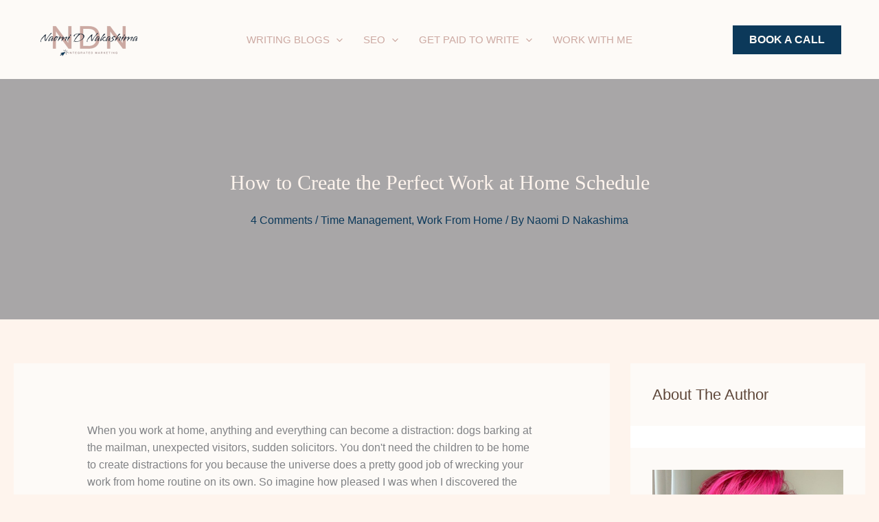

--- FILE ---
content_type: text/html; charset=UTF-8
request_url: https://helpmenaomi.com/how-to-create-the-perfect-work-at-home-schedule/
body_size: 67443
content:
<!DOCTYPE html><html lang="en-US"><head><script data-no-optimize="1">var litespeed_docref=sessionStorage.getItem("litespeed_docref");litespeed_docref&&(Object.defineProperty(document,"referrer",{get:function(){return litespeed_docref}}),sessionStorage.removeItem("litespeed_docref"));</script> <meta charset="UTF-8"><meta name="viewport" content="width=device-width, initial-scale=1"><link rel="profile" href="https://gmpg.org/xfn/11"><title>How to Create the Perfect Work at Home Schedule - Naomi D. Nakashima | Integrated Marketing Expert</title><style>img:is([sizes="auto" i], [sizes^="auto," i]) { contain-intrinsic-size: 3000px 1500px }</style><link rel='dns-prefetch' href='//www.helpmenaomi.com' /><link rel='dns-prefetch' href='//js.surecart.com' /><link rel='dns-prefetch' href='//fonts.googleapis.com' /><link rel='dns-prefetch' href='//use.fontawesome.com' /><link rel="alternate" type="application/rss+xml" title="Naomi D. Nakashima | Integrated Marketing Expert &raquo; Feed" href="https://helpmenaomi.com/feed/" /><link rel="alternate" type="application/rss+xml" title="Naomi D. Nakashima | Integrated Marketing Expert &raquo; Comments Feed" href="https://helpmenaomi.com/comments/feed/" /><link rel="canonical" href="https://helpmenaomi.com/how-to-create-the-perfect-work-at-home-schedule/"><meta name="description" content="When you work at home, anything and everything can become a distraction: dogs barking at the mailman, unexpected visitors, sudden solicitors. You don&#039;t need"><meta name="robots" content="index, follow"><meta property="og:url" content="https://helpmenaomi.com/how-to-create-the-perfect-work-at-home-schedule/"><meta property="og:site_name" content="Naomi D. Nakashima | Integrated Marketing Expert"><meta property="og:locale" content="en_US"><meta property="og:type" content="article"><meta property="og:title" content="How to Create the Perfect Work at Home Schedule - Naomi D. Nakashima | Integrated Marketing Expert"><meta property="og:description" content="When you work at home, anything and everything can become a distraction: dogs barking at the mailman, unexpected visitors, sudden solicitors. You don&#039;t need"><meta property="og:image" content="https://www.helpmenaomi.com/wp-content/uploads/2018/08/How-to-Create-the-Perfect-Work-at-Home-Schedule-Featured-223x137.jpg"><meta property="article:publisher" content="https://www.facebook.com/profile.php?id=61565205120494"><meta property="article:author" content="https://facebook.com/naomi.d.nakashima"><meta property="article:published_time" content="2018-08-10T07:03:52-05:00"><meta property="article:modified_time" content="2020-01-27T23:56:10+00:00"><meta name="twitter:card" content="summary_large_image"><meta name="twitter:site" content="@helpmenaomi"><meta name="twitter:title" content="How to Create the Perfect Work at Home Schedule - Naomi D. Nakashima | Integrated Marketing Expert"><meta name="twitter:description" content="When you work at home, anything and everything can become a distraction: dogs barking at the mailman, unexpected visitors, sudden solicitors. You don&#039;t need"><meta name="twitter:image" content="https://www.helpmenaomi.com/wp-content/uploads/2018/08/How-to-Create-the-Perfect-Work-at-Home-Schedule-Featured-223x137.jpg"> <script type="application/ld+json" id="surerank-schema">{"@context":"https://schema.org","@graph":[{"@type":"WebSite","@id":"https://helpmenaomi.com/#website","name":"Naomi D. Nakashima | Integrated Marketing Expert","description":"Build a Marketing Strategy that takes you Everywhere AF","url":"https://helpmenaomi.com/","potentialAction":{"@id":"https://helpmenaomi.com/#searchaction"},"publisher":{"@id":"https://helpmenaomi.com/#organization"}},{"@type":"WebPage","@id":"https://helpmenaomi.com/how-to-create-the-perfect-work-at-home-schedule#webpage","name":"How to Create the Perfect Work at Home Schedule","inLanguage":"en_US","url":"https://helpmenaomi.com/how-to-create-the-perfect-work-at-home-schedule","breadcrumb":{"@id":"https://helpmenaomi.com/how-to-create-the-perfect-work-at-home-schedule#breadcrumblist"},"isPartOf":{"@id":"https://helpmenaomi.com/#website"},"publisher":{"@id":"https://helpmenaomi.com/#organization"}},{"@type":"Organization","@id":"https://helpmenaomi.com/#organization","name":"Naomi D. Nakashima | Integrated Marketing Expert","email":"n.d.nakashima@gmail.com","logo":"http://helpmenaomi.com/wp-content/uploads/2024/11/cropped-Naomi-D-Nakashima-Integrated-Marketing-Logo-with-Mouse-Click.png","sameAs":["https://facebook.com/naomi.d.nakashima","https://x.com/helpmenaomi","https://instagram.com/helpmenaomi","https://linkedin.com/in/helpmenaomi","https://tiktok.com/@helpmenaomi","https://pinterest.com/helpmenaomi"],"slogan":"Build a Marketing Strategy that takes you Everywhere AF","url":"https://helpmenaomi.com/ "},{"@type":"BreadcrumbList","name":"BreadcrumbList","@id":"https://helpmenaomi.com/how-to-create-the-perfect-work-at-home-schedule#breadcrumblist","itemListElement":[{"@type":"ListItem","position":1,"item":{"@id":"https://helpmenaomi.com","name":"Home"}},{"@type":"ListItem","position":2,"item":{"@id":"https://helpmenaomi.com/category/time-management/","name":"Time Management"}},{"@type":"ListItem","position":3,"item":{"@id":"https://helpmenaomi.com/how-to-create-the-perfect-work-at-home-schedule/","name":"How to Create the Perfect Work at Home Schedule"}}]},{"@type":"Article","@id":"https://helpmenaomi.com/how-to-create-the-perfect-work-at-home-schedule#article","url":"https://helpmenaomi.com/how-to-create-the-perfect-work-at-home-schedule/","headline":"How to Create the Perfect Work at Home Schedule","description":"When you work at home, anything and everything can become a distraction: dogs barking at the mailman, unexpected visitors, sudden solicitors. You don't need","datePublished":"2018-08-10T07:03:52-05:00","commentCount":"4","wordCount":"1086","keywords":"Routines, Schedule","articleSection":"Time Management, Work From Home","author":{"@id":"https://helpmenaomi.com/how-to-create-the-perfect-work-at-home-schedule#person"},"image":["https://www.helpmenaomi.com/wp-content/uploads/2018/08/How-to-Create-the-Perfect-Work-at-Home-Schedule-Featured.jpg"],"isPartOf":{"@id":"https://helpmenaomi.com/how-to-create-the-perfect-work-at-home-schedule#webpage"},"mainEntityOfPage":{"@id":"https://helpmenaomi.com/how-to-create-the-perfect-work-at-home-schedule#webpage"},"publisher":{"@id":"https://helpmenaomi.com/#organization"}},{"@type":"SearchAction","@id":"https://helpmenaomi.com/#searchaction","target":"https://helpmenaomi.com/?s={search_term_string}","query-input":"required name=search_term_string"},{"@type":"Person","@id":"https://helpmenaomi.com/how-to-create-the-perfect-work-at-home-schedule#person","name":"Naomi D. Nakashima | Integrated Marketing Expert","url":"https://helpmenaomi.com/author/naomi-nakashima/","givenName":"Naomi","familyName":"Nakashima","brand":"Naomi D. Nakashima | Integrated Marketing Expert","description":"Hi! I&#039;m Naomi - an integrated marketing expert and the Head of Funnel Development at Off The Record marketing agency.","image":"http://helpmenaomi.com/wp-content/uploads/2024/11/cropped-Naomi-D-Nakashima-Integrated-Marketing-Logo-with-Mouse-Click.png"}]}</script> <link rel="alternate" type="application/rss+xml" title="Naomi D. Nakashima | Integrated Marketing Expert &raquo; How to Create the Perfect Work at Home Schedule Comments Feed" href="https://helpmenaomi.com/how-to-create-the-perfect-work-at-home-schedule/feed/" /><link rel="alternate" type="application/rss+xml" title="Naomi D. Nakashima | Integrated Marketing Expert &raquo; Stories Feed" href="https://helpmenaomi.com/web-stories/feed/"><script type="litespeed/javascript">function cpLoadCSS(e,t,n){"use strict";var i=window.document.createElement("link"),o=t||window.document.getElementsByTagName("script")[0];return i.rel="stylesheet",i.href=e,i.media="only x",o.parentNode.insertBefore(i,o),setTimeout(function(){i.media=n||"all"}),i}</script><style>.cp-popup-container .cpro-overlay,.cp-popup-container .cp-popup-wrapper{opacity:0;visibility:hidden;display:none}</style><style id="litespeed-ccss">.cp-popup-container .cpro-overlay,.cp-popup-container .cp-popup-wrapper{opacity:0;visibility:hidden;display:none}body,figure,h1,h2,h3,html,li,ol,p,ul{border:0;font-size:100%;font-style:inherit;font-weight:inherit;margin:0;outline:0;padding:0;vertical-align:baseline}html{-webkit-text-size-adjust:100%;-ms-text-size-adjust:100%}body{margin:0}main,nav{display:block}a{background-color:transparent}a,a:visited{text-decoration:none}img{border:0}svg:not(:root){overflow:hidden}figure{margin:0}button,input{color:inherit;font:inherit;margin:0}button{overflow:visible}button{text-transform:none}button,input[type=submit]{-webkit-appearance:button}button::-moz-focus-inner,input::-moz-focus-inner{border:0;padding:0}input{line-height:normal}input[type=checkbox]{box-sizing:border-box;padding:0}input[type=search]{-webkit-appearance:textfield;box-sizing:content-box}input[type=search]::-webkit-search-cancel-button,input[type=search]::-webkit-search-decoration{-webkit-appearance:none}table{border-collapse:collapse;border-spacing:0}td{padding:0}.ast-container{max-width:100%}.ast-container{margin-left:auto;margin-right:auto;padding-left:20px;padding-right:20px}h1,h2,h3{clear:both}h1{color:#808285;font-size:2em;line-height:1.2}h2{color:#808285;font-size:1.7em;line-height:1.3}.entry-content h3,h3{color:#808285;font-size:1.5em;line-height:1.4}html{box-sizing:border-box}*,:after,:before{box-sizing:inherit}body{color:#808285;background:#fff;font-style:normal}ol,ul{margin:0 0 1.5em 3em}ul{list-style:disc}ol{list-style:decimal}li>ul{margin-bottom:0;margin-left:1.5em}em,i{font-style:italic}img{height:auto;max-width:100%}.button,button,input{color:#808285;font-weight:400;font-size:100%;margin:0;vertical-align:baseline}button,input{line-height:normal}table,td{border:1px solid var(--ast-border-color)}table{border-collapse:separate;border-spacing:0;border-width:1px 0 0 1px;margin:0 0 1.5em;width:100%}td{padding:8px;border-width:0 1px 1px 0}.button,button,input[type=submit]{border:1px solid;border-color:var(--ast-border-color);border-radius:2px;background:#e6e6e6;padding:.6em 1em .4em;color:#fff}input[type=email],input[type=search],input[type=text]{color:#666;border:1px solid var(--ast-border-color);border-radius:2px;-webkit-appearance:none}a{color:#4169e1}.screen-reader-text{border:0;clip:rect(1px,1px,1px,1px);height:1px;margin:-1px;overflow:hidden;padding:0;position:absolute;width:1px;word-wrap:normal!important}body{-webkit-font-smoothing:antialiased;-moz-osx-font-smoothing:grayscale}body:not(.logged-in){position:relative}#page{position:relative}a{text-decoration:none}img{vertical-align:middle}.entry-content h3{margin-bottom:20px}p{margin-bottom:1.75em}.button,input[type=submit]{border-radius:0;padding:18px 30px;border:0;box-shadow:none;text-shadow:none}input{line-height:1}.ast-custom-button,body,button,input[type=submit]{line-height:1.85714285714286}.ast-single-post .entry-title{line-height:1.2}.entry-title{font-weight:400}body{background-color:#fff}#page{display:block}#primary,#secondary{width:100%}#primary{margin:4em 0}.ast-separate-container{background-color:#f5f5f5}.ast-separate-container #primary{padding:4em 0;margin:0;border:0}.ast-separate-container .ast-article-single:not(.ast-related-post){background-color:#fff}.ast-separate-container .ast-article-single{border-bottom:1px solid var(--ast-border-color);margin:0;padding:5.34em 6.67em}.ast-separate-container .ast-article-single{border-bottom:0}@media (max-width:1200px){.ast-separate-container .ast-article-single{margin:0;padding:3.34em 2.4em}}@media (min-width:993px){.ast-separate-container #primary,.ast-separate-container.ast-right-sidebar #primary{margin:4em 0;padding:0}.ast-right-sidebar #primary{padding-right:60px}}@media (max-width:992px){.ast-separate-container #primary,.ast-separate-container.ast-right-sidebar #primary{padding-left:0;padding-right:0}.ast-right-sidebar #primary{padding-right:30px}}.main-navigation{height:100%;-js-display:inline-flex;display:inline-flex}.main-navigation ul{list-style:none;margin:0;padding-left:0;position:relative}.main-header-menu .menu-link{text-decoration:none;padding:0 1em;display:inline-block}.main-header-menu .menu-item{position:relative}.main-header-menu .sub-menu{width:240px;background:#fff;left:-999em;position:absolute;top:100%;z-index:99999;visibility:hidden}.main-header-menu .sub-menu .menu-link{padding:.9em 1em;display:block;word-wrap:break-word}.main-header-menu .sub-menu .menu-item:not(.menu-item-has-children) .menu-link .icon-arrow:first-of-type{display:none}#ast-desktop-header .main-header-menu .sub-menu .menu-item.menu-item-has-children>.menu-link .icon-arrow{display:none}#ast-desktop-header .main-header-menu .sub-menu .menu-item.menu-item-has-children>.menu-link .ast-header-navigation-arrow{position:absolute;right:.6em;top:50%;transform:translate(0,-50%) rotate(270deg)}#ast-desktop-header .main-header-menu .sub-menu .menu-item.menu-item-has-children>.menu-link .ast-header-navigation-arrow .icon-arrow{display:block}#ast-desktop-header .main-header-menu .sub-menu .menu-item.menu-item-has-children>.menu-link .ast-header-navigation-arrow .icon-arrow svg{margin:0}.main-header-menu .sub-menu .sub-menu{top:0}.submenu-with-border .sub-menu{border-width:1px;border-style:solid}.submenu-with-border .sub-menu .menu-link{border-width:0 0 1px;border-style:solid}.submenu-with-border .sub-menu .sub-menu{top:-2px}.ast-desktop .submenu-with-border .sub-menu>.menu-item:last-child>.menu-link{border-bottom-width:0}.ast-button-wrap{display:inline-block}.ast-button-wrap button{box-shadow:none;border:none}.ast-button-wrap .menu-toggle{padding:0;width:2.2em;height:2.1em;font-size:1.5em;font-weight:400;border-radius:2px;-webkit-font-smoothing:antialiased;-moz-osx-font-smoothing:grayscale;border-radius:2px;vertical-align:middle;line-height:1.85714285714286}.ast-button-wrap .menu-toggle.main-header-menu-toggle{padding:0 .5em;width:auto;text-align:center}.header-main-layout-1 .ast-main-header-bar-alignment{margin-left:auto}.site-navigation{height:100%}.ast-icon.icon-arrow svg{height:.6em;width:.6em;position:relative;margin-left:10px}.ast-icon svg{fill:currentColor}.hentry{margin:0 0 1.5em}body{overflow-x:hidden}.widget{margin:0 0 2.8em}.ast-builder-grid-row{display:grid;grid-template-columns:auto auto;align-items:center;grid-column-gap:20px;overflow-wrap:anywhere}.ast-builder-grid-row>.site-header-section{flex-wrap:nowrap}.ast-builder-grid-row.ast-grid-center-col-layout{grid-template-columns:1fr auto 1fr}.ast-builder-layout-element{align-items:center}.site-header-section{height:100%;min-height:0;align-items:center}.site-header-section .ast-main-header-bar-alignment{height:100%}.site-header-section>*{padding:0 10px}.site-header-section>div:first-child{padding-left:0}.site-header-section>div:last-child{padding-right:0}.site-header-section .ast-builder-menu{align-items:center}.ast-grid-right-center-section{justify-content:flex-start;flex-grow:1}.ast-grid-right-section{justify-content:flex-end}.ast-grid-left-center-section{justify-content:flex-end;flex-grow:1}.ast-grid-section-center{justify-content:center}.ahfb-svg-iconset{-js-display:inline-flex;display:inline-flex;align-self:center}.ahfb-svg-iconset svg{width:17px;height:17px}.ast-builder-grid-row-container{display:grid;align-content:center}.main-header-bar .main-header-bar-navigation{height:100%}.ast-nav-menu .sub-menu{line-height:1.45}.ast-builder-menu .main-navigation{padding:0}.ast-builder-menu .main-navigation>ul{align-self:center}.menu-toggle .ast-close-svg{display:none}.ast-mobile-header-wrap .menu-toggle .mobile-menu-toggle-icon{-js-display:inline-flex;display:inline-flex;align-self:center}.ast-mobile-header-wrap .ast-button-wrap .menu-toggle.main-header-menu-toggle{-js-display:flex;display:flex;align-items:center;width:auto;height:auto}.menu-toggle .mobile-menu-toggle-icon{-js-display:inline-flex;display:inline-flex;align-self:center}.ast-button-wrap .menu-toggle.main-header-menu-toggle{padding:.5em;align-items:center;-js-display:flex;display:flex}.site-header{z-index:99;position:relative}.main-header-bar-wrap{position:relative}.main-header-bar{background-color:#fff;border-bottom-color:var(--ast-border-color);border-bottom-style:solid}.main-header-bar{margin-left:auto;margin-right:auto}.ast-desktop .main-header-menu.ast-menu-shadow .sub-menu{box-shadow:0 4px 10px -2px rgba(0,0,0,.1)}.site-branding{line-height:1;align-self:center}.ast-menu-toggle{display:none;background:0 0;color:inherit;border-style:dotted;border-color:transparent}.main-header-bar{z-index:4;position:relative}.main-header-bar .main-header-bar-navigation .sub-menu{line-height:1.45}.main-header-bar .main-header-bar-navigation .menu-item-has-children>.menu-link:after{line-height:normal}.ast-site-identity{padding:1em 0}.ast-desktop .main-header-menu>.menu-item .sub-menu:before{position:absolute;content:'';top:0;left:0;width:100%;transform:translateY(-100%)}input[type=email],input[type=search],input[type=text]{color:#666;padding:.75em;height:auto;border-width:1px;border-style:solid;border-color:var(--ast-border-color);border-radius:2px;background:var(--ast-comment-inputs-background);box-shadow:none;box-sizing:border-box}input[type=submit]{box-shadow:none}.entry-header{margin-bottom:1em;word-wrap:break-word}.entry-content{word-wrap:break-word}.entry-content p{margin-bottom:1.6em}.entry-title{margin-bottom:.2em}.single .entry-header{margin-bottom:2em}.single .entry-header .post-thumb{margin-bottom:2em}.single .entry-header .post-thumb img{margin-top:0;margin-bottom:0}@media (max-width:768px){.ast-separate-container .entry-header{margin-bottom:1em}}.ast-flex{-js-display:flex;display:flex;flex-wrap:wrap}.ast-inline-flex{-js-display:inline-flex;display:inline-flex;align-items:center;flex-wrap:wrap;align-content:center}.ast-flex-grow-1{flex-grow:1}:root{--ast-container-default-xlg-padding:6.67em;--ast-container-default-lg-padding:5.67em;--ast-container-default-slg-padding:4.34em;--ast-container-default-md-padding:3.34em;--ast-container-default-sm-padding:6.67em;--ast-container-default-xs-padding:2.4em;--ast-container-default-xxs-padding:1.4em;--ast-code-block-background:#eee;--ast-comment-inputs-background:#fafafa}html{font-size:100%}a{color:var(--ast-global-color-3)}body,button,input,.ast-custom-button{font-family:'Open Sans',sans-serif;font-weight:400;font-size:16px;font-size:1rem;line-height:1.6em}h1,h2,h3,.entry-content h3{font-family:'Playfair Display',serif;font-weight:700}header .custom-logo-link img{max-width:150px}.entry-title{font-size:30px;font-size:1.875rem}h1{font-size:54px;font-size:3.375rem;font-family:'Playfair Display',serif}h2{font-size:42px;font-size:2.625rem;font-family:'Playfair Display',serif}h3,.entry-content h3{font-size:36px;font-size:2.25rem;font-family:'Playfair Display',serif;line-height:1em}body,h1,h2,h3,.entry-content h3{color:#5d4639}.entry-meta,.entry-meta *{line-height:1.45;color:var(--ast-global-color-3)}#secondary{font-size:16px;font-size:1rem}.ast-single-post .entry-content a{text-decoration:underline}#secondary{margin:4em 0 2.5em;word-break:break-word;line-height:2}.ast-separate-container.ast-two-container #secondary .widget{background-color:#fff;padding:2em;margin-bottom:2em}@media (min-width:993px){.ast-right-sidebar #secondary{padding-left:60px}}@media (max-width:993px){.ast-right-sidebar #secondary{padding-left:30px}}@media (max-width:921px){#ast-desktop-header{display:none}}@media (min-width:921px){#ast-mobile-header{display:none}}@media (max-width:921px){.ast-separate-container #primary,.ast-separate-container #secondary{padding:1.5em 0}#primary,#secondary{padding:1.5em 0;margin:0}.ast-separate-container .ast-article-single{padding:1.5em 2.14em}}@media (max-width:921px){#secondary.secondary{padding-top:0}.ast-separate-container.ast-right-sidebar #secondary{padding-left:1em;padding-right:1em}.ast-separate-container.ast-two-container #secondary{padding-left:0;padding-right:0}}@media (max-width:921px){.ast-right-sidebar #primary{padding-right:0}.ast-right-sidebar #secondary{padding-left:0}}@media (min-width:922px){.ast-separate-container.ast-right-sidebar #primary{border:0}}@media (min-width:922px){.ast-right-sidebar #primary{border-right:1px solid var(--ast-border-color)}.ast-right-sidebar #secondary{border-left:1px solid var(--ast-border-color);margin-left:-1px}.ast-separate-container.ast-two-container.ast-right-sidebar #secondary{padding-left:30px;padding-right:0}.ast-separate-container.ast-right-sidebar #secondary{border:0;margin-left:auto;margin-right:auto}}.menu-toggle,button,.ast-custom-button,.button,input[type=submit]{border-style:solid;border-top-width:0;border-right-width:0;border-left-width:0;border-bottom-width:0;color:#000;border-color:var(--ast-global-color-2);background-color:rgba(255,224,112,0);padding-top:10px;padding-right:20px;padding-bottom:10px;padding-left:20px;font-family:inherit;font-weight:600;font-size:16px;font-size:1rem;line-height:1em;border-top-left-radius:3px;border-top-right-radius:3px;border-bottom-right-radius:3px;border-bottom-left-radius:3px}@media (min-width:544px){.ast-container{max-width:100%}}@media (max-width:544px){.ast-separate-container .ast-article-single{padding:1.5em 1em}.ast-separate-container #content .ast-container{padding-left:.54em;padding-right:.54em}.ast-separate-container #secondary{padding-top:0}.ast-separate-container.ast-two-container #secondary .widget{margin-bottom:1.5em;padding-left:1em;padding-right:1em}}body,.ast-separate-container{background-color:var(--ast-global-color-4);background-image:none}@media (max-width:921px){body,button,input,.ast-custom-button{font-size:16px;font-size:1rem}#secondary{font-size:16px;font-size:1rem}.entry-title{font-size:30px}h1{font-size:45px}h2{font-size:32px}h3,.entry-content h3{font-size:26px}}@media (max-width:544px){body,button,input,.ast-custom-button{font-size:16px;font-size:1rem}#secondary{font-size:16px;font-size:1rem}.entry-title{font-size:30px}h1{font-size:32px}h2{font-size:28px}h3,.entry-content h3{font-size:22px}}@media (max-width:544px){html{font-size:100%}}@media (min-width:922px){.ast-container{max-width:1240px}}@media (min-width:922px){.site-content .ast-container{display:flex}}@media (max-width:921px){.site-content .ast-container{flex-direction:column}}html body{--wp--custom--ast-default-block-top-padding:3em;--wp--custom--ast-default-block-right-padding:3em;--wp--custom--ast-default-block-bottom-padding:3em;--wp--custom--ast-default-block-left-padding:3em;--wp--custom--ast-container-width:1200px;--wp--custom--ast-content-width-size:1200px;--wp--custom--ast-wide-width-size:calc(1200px + var(--wp--custom--ast-default-block-left-padding) + var(--wp--custom--ast-default-block-right-padding))}@media (max-width:921px){html body{--wp--custom--ast-default-block-top-padding:3em;--wp--custom--ast-default-block-right-padding:2em;--wp--custom--ast-default-block-bottom-padding:3em;--wp--custom--ast-default-block-left-padding:2em}}@media (max-width:544px){html body{--wp--custom--ast-default-block-top-padding:3em;--wp--custom--ast-default-block-right-padding:1.5em;--wp--custom--ast-default-block-bottom-padding:3em;--wp--custom--ast-default-block-left-padding:1.5em}}.entry-content[ast-blocks-layout]>*{max-width:var(--wp--custom--ast-content-width-size);margin-left:auto;margin-right:auto}:root{--ast-global-color-0:#f2cfc4;--ast-global-color-1:#d28e84;--ast-global-color-2:#2c2927;--ast-global-color-3:#a8775f;--ast-global-color-4:#fff3e4;--ast-global-color-5:#fff;--ast-global-color-6:#f2f4f5;--ast-global-color-7:#fbfcff;--ast-global-color-8:#d7d3d1}:root{--ast-border-color:#ddd}header.entry-header .entry-title{font-size:30px;font-size:1.875rem}header.entry-header>*:not(:last-child){margin-bottom:10px}h1,h2,h3,.entry-content h3{color:var(--ast-global-color-2)}.ast-builder-layout-element[data-section=title_tagline]{display:flex}[data-section*=section-hb-button-] .menu-link{display:none}.ast-header-button-1[data-section*=section-hb-button-] .ast-builder-button-wrap .ast-custom-button{font-size:16px;font-size:1rem}.ast-header-button-1 .ast-custom-button{color:var(--ast-global-color-2);background:var(--ast-global-color-5);border-top-width:0;border-bottom-width:0;border-left-width:0;border-right-width:0;border-top-left-radius:0;border-top-right-radius:0;border-bottom-right-radius:0;border-bottom-left-radius:0}.ast-header-button-1[data-section*=section-hb-button-] .ast-builder-button-wrap .ast-custom-button{padding-top:13px;padding-bottom:13px;padding-left:24px;padding-right:24px}@media (max-width:921px){.ast-header-button-1[data-section*=section-hb-button-] .ast-builder-button-wrap .ast-custom-button{margin-top:20px;margin-bottom:20px;margin-left:20px;margin-right:20px}}.ast-header-button-1[data-section=section-hb-button-1]{display:flex}.ast-builder-menu-1{font-family:inherit;font-weight:inherit;text-transform:uppercase}.ast-builder-menu-1 .menu-item>.menu-link{font-size:15px;font-size:.9375rem;color:var(--ast-global-color-3);padding-right:15px}.ast-builder-menu-1 .menu-item>.ast-menu-toggle{color:var(--ast-global-color-3)}.ast-builder-menu-1 .sub-menu{border-top-width:2px;border-bottom-width:0;border-right-width:0;border-left-width:0;border-color:var(--ast-global-color-0);border-style:solid}.ast-builder-menu-1 .main-header-menu>.menu-item>.sub-menu{margin-top:0}.ast-desktop .ast-builder-menu-1 .main-header-menu>.menu-item>.sub-menu:before{height:calc(0px + 5px)}.ast-builder-menu-1 .menu-item.menu-item-has-children>.ast-menu-toggle{right:calc(15px - .907em)}.ast-desktop .ast-builder-menu-1 .menu-item .sub-menu .menu-link{border-style:none}@media (max-width:921px){.ast-builder-menu-1 .menu-item-has-children>.menu-link:after{content:unset}.ast-builder-menu-1 .main-header-menu>.menu-item>.sub-menu{margin-top:0}}@media (max-width:544px){.ast-builder-menu-1 .main-header-menu>.menu-item>.sub-menu{margin-top:0}}.ast-builder-menu-1{display:flex}.ast-header-button-1 .ast-custom-button{box-shadow:0px 0px 0px 0px rgba(0,0,0,.1)}.ast-desktop .ast-builder-menu-1 .menu-item .sub-menu{box-shadow:0px 4px 10px -2px rgba(0,0,0,.1)}@media (min-width:922px){.main-header-bar{border-bottom-width:1px}}@media (min-width:922px){#primary{width:70%}#secondary{width:30%}}.main-header-menu .menu-item{-js-display:flex;display:flex;-webkit-box-pack:center;-webkit-justify-content:center;-moz-box-pack:center;-ms-flex-pack:center;justify-content:center;-webkit-box-orient:vertical;-webkit-box-direction:normal;-webkit-flex-direction:column;-moz-box-orient:vertical;-moz-box-direction:normal;-ms-flex-direction:column;flex-direction:column}.main-header-menu>.menu-item>.menu-link{height:100%;-webkit-box-align:center;-webkit-align-items:center;-moz-box-align:center;-ms-flex-align:center;align-items:center;-js-display:flex;display:flex}.ast-separate-container .ast-article-single:not(.ast-related-post),.ast-separate-container.ast-two-container #secondary .widget{background-color:var(--ast-global-color-5);background-image:none}#ast-scroll-top{display:none;position:fixed;text-align:center;z-index:99;width:2.1em;height:2.1em;line-height:2.1;color:#fff;border-radius:2px;content:"";outline:inherit}@media (min-width:769px){#ast-scroll-top{content:"769"}}#ast-scroll-top .ast-icon.icon-arrow svg{margin-left:0;vertical-align:middle;transform:translate(0,-20%) rotate(180deg);width:1.6em}.ast-scroll-to-top-right{right:30px;bottom:30px}#ast-scroll-top{background-color:var(--ast-global-color-3);font-size:15px;font-size:.9375rem}@media (max-width:921px){#ast-scroll-top .ast-icon.icon-arrow svg{width:1em}}.ast-mobile-popup-drawer .ast-mobile-popup-overlay{background-color:rgba(0,0,0,.4);position:fixed;top:0;right:0;bottom:0;left:0;visibility:hidden;opacity:0}.ast-mobile-popup-drawer .ast-mobile-popup-header{-js-display:flex;display:flex;justify-content:flex-end;min-height:calc(1.2em + 24px)}.ast-mobile-popup-drawer .ast-mobile-popup-header .menu-toggle-close{background:0 0;border:0;font-size:24px;line-height:1;padding:.6em;color:inherit;-js-display:flex;display:flex;box-shadow:none}.ast-mobile-popup-content>*,.ast-desktop-popup-content>*{padding:10px 0;height:auto}.ast-mobile-popup-content>*:first-child,.ast-desktop-popup-content>*:first-child{padding-top:10px}.ast-mobile-popup-content>.ast-builder-menu,.ast-desktop-popup-content>.ast-builder-menu{padding-top:0}.ast-mobile-popup-content>*:last-child,.ast-desktop-popup-content>*:last-child{padding-bottom:0}.ast-mobile-popup-drawer .main-header-bar-navigation .menu-item-has-children .sub-menu{display:none}.ast-mobile-popup-content .ast-builder-menu-mobile .main-header-menu,.ast-mobile-popup-content .ast-builder-menu-mobile .main-header-menu .sub-menu{background-color:transparent}.ast-mobile-popup-content .ast-icon svg{height:.85em;width:.95em;margin-top:15px}.ast-desktop .ast-desktop-popup-content .astra-menu-animation-fade>.menu-item>.sub-menu,.ast-desktop .ast-desktop-popup-content .astra-menu-animation-fade>.menu-item .menu-item>.sub-menu{opacity:1;visibility:visible}.ast-mobile-popup-drawer{position:fixed;top:0;bottom:0;left:-99999rem;right:99999rem;opacity:0}.ast-mobile-popup-drawer .ast-mobile-popup-inner{width:100%;transform:translateX(100%);max-width:90%;right:0;top:0;background:#fafafa;color:#3a3a3a;bottom:0;opacity:0;position:fixed;box-shadow:0 0 2rem 0 rgba(0,0,0,.1);-js-display:flex;display:flex;flex-direction:column;overflow-y:auto;overflow-x:hidden}.ast-mobile-popup-drawer .main-header-bar-navigation .menu-item-has-children>.ast-menu-toggle{right:calc(20px - .907em)}.ast-mobile-popup-content>*,.ast-desktop-popup-content>*{padding-top:0;padding-bottom:0}.content-align-flex-start .ast-builder-layout-element{justify-content:flex-start}.content-align-flex-start .main-header-menu{text-align:left}.ast-mobile-header-wrap .ast-primary-header-bar,.ast-primary-header-bar .site-primary-header-wrap{min-height:120px}.ast-desktop .ast-primary-header-bar .main-header-menu>.menu-item{line-height:120px}#masthead .ast-container{max-width:100%;padding-left:35px;padding-right:35px}@media (max-width:921px){#masthead .ast-mobile-header-wrap .ast-primary-header-bar{padding-left:20px;padding-right:20px}}@media (min-width:922px){.ast-primary-header-bar{border-bottom-width:0;border-bottom-color:#eaeaea;border-bottom-style:solid}}.ast-primary-header-bar{background-color:#fff;background-image:none}@media (max-width:921px){.ast-mobile-header-wrap .ast-primary-header-bar,.ast-primary-header-bar .site-primary-header-wrap{min-height:80px}}.ast-desktop .ast-primary-header-bar.main-header-bar{padding-left:20px;padding-right:20px}.ast-primary-header-bar{display:block}[data-section=section-header-mobile-trigger] .ast-button-wrap .ast-mobile-menu-trigger-fill{color:var(--ast-global-color-3);border:none;background:var(--ast-global-color-0);border-top-left-radius:2px;border-top-right-radius:2px;border-bottom-right-radius:2px;border-bottom-left-radius:2px}[data-section=section-header-mobile-trigger] .ast-button-wrap .mobile-menu-toggle-icon .ast-mobile-svg{width:20px;height:20px;fill:var(--ast-global-color-3)}.ast-builder-menu-mobile .main-navigation .menu-item>.menu-link{line-height:1em;text-transform:uppercase}.ast-builder-menu-mobile .main-navigation .menu-item.menu-item-has-children>.ast-menu-toggle{top:0}.ast-builder-menu-mobile .main-navigation .menu-item-has-children>.menu-link:after{content:unset}.ast-hfb-header .ast-builder-menu-mobile .main-navigation .main-header-menu,.ast-hfb-header .ast-builder-menu-mobile .main-navigation .main-header-menu,.ast-hfb-header .ast-mobile-popup-content .ast-builder-menu-mobile .main-navigation .main-header-menu{border-top-width:1px;border-color:#464646}.ast-hfb-header .ast-builder-menu-mobile .main-navigation .menu-item .sub-menu .menu-link,.ast-hfb-header .ast-builder-menu-mobile .main-navigation .menu-item .menu-link,.ast-hfb-header .ast-builder-menu-mobile .main-navigation .menu-item .sub-menu .menu-link,.ast-hfb-header .ast-builder-menu-mobile .main-navigation .menu-item .menu-link,.ast-hfb-header .ast-mobile-popup-content .ast-builder-menu-mobile .main-navigation .menu-item .sub-menu .menu-link,.ast-hfb-header .ast-mobile-popup-content .ast-builder-menu-mobile .main-navigation .menu-item .menu-link{border-bottom-width:1px;border-color:#464646;border-style:solid}.ast-builder-menu-mobile .main-navigation .menu-item.menu-item-has-children>.ast-menu-toggle{top:0}@media (max-width:921px){.ast-builder-menu-mobile .main-navigation{font-size:15px;font-size:.9375rem}.ast-builder-menu-mobile .main-navigation .main-header-menu .menu-item>.menu-link{color:var(--ast-global-color-5);padding-top:20px;padding-bottom:20px;padding-left:20px;padding-right:20px}.ast-builder-menu-mobile .main-navigation .menu-item>.ast-menu-toggle{color:var(--ast-global-color-5)}.ast-builder-menu-mobile .main-navigation .menu-item.menu-item-has-children>.ast-menu-toggle{top:20px;right:calc(20px - .907em)}.ast-builder-menu-mobile .main-navigation .menu-item-has-children>.menu-link:after{content:unset}}@media (max-width:544px){.ast-builder-menu-mobile .main-navigation .menu-item.menu-item-has-children>.ast-menu-toggle{top:20px}}.ast-builder-menu-mobile .main-navigation{display:block}.wp-block-image img{height:auto;max-width:100%;vertical-align:bottom}.wp-block-image img{box-sizing:border-box}.wp-block-image figcaption{margin-bottom:1em;margin-top:.5em}ol,ul{box-sizing:border-box}:root{--wp--preset--font-size--normal:16px;--wp--preset--font-size--huge:42px}.screen-reader-text{clip:rect(1px,1px,1px,1px);word-wrap:normal!important;border:0;-webkit-clip-path:inset(50%);clip-path:inset(50%);height:1px;margin:-1px;overflow:hidden;padding:0;position:absolute;width:1px}figure{margin:0 0 1em}.screen-reader-text{clip:rect(1px,1px,1px,1px);word-wrap:normal!important;border:0;-webkit-clip-path:inset(50%);clip-path:inset(50%);height:1px;margin:-1px;overflow:hidden;overflow-wrap:normal!important;padding:0;position:absolute!important;width:1px}:root{--drawer-width:480px;--neg-drawer-width:calc(var(--drawer-width)*-1)}.screen-reader-text{clip:rect(1px,1px,1px,1px);word-wrap:normal!important;border:0;-webkit-clip-path:inset(50%);clip-path:inset(50%);height:1px;margin:-1px;overflow:hidden;padding:0;position:absolute;width:1px}.screen-reader-text{clip:rect(1px,1px,1px,1px);word-wrap:normal!important;border:0;-webkit-clip-path:inset(50%);clip-path:inset(50%);height:1px;margin:-1px;overflow:hidden;padding:0;position:absolute;width:1px}.screen-reader-text{clip:rect(1px,1px,1px,1px);word-wrap:normal!important;border:0;-webkit-clip-path:inset(50%);clip-path:inset(50%);height:1px;margin:-1px;overflow:hidden;padding:0;position:absolute;width:1px}.screen-reader-text{clip:rect(1px,1px,1px,1px);word-wrap:normal!important;border:0;-webkit-clip-path:inset(50%);clip-path:inset(50%);height:1px;margin:-1px;overflow:hidden;padding:0;position:absolute;width:1px}.screen-reader-text{clip:rect(1px,1px,1px,1px);word-wrap:normal!important;border:0;-webkit-clip-path:inset(50%);clip-path:inset(50%);height:1px;margin:-1px;overflow:hidden;padding:0;position:absolute;width:1px}:root{--swiper-theme-color:#007aff}:root{--swiper-navigation-size:44px}.ub_review_average_stars{display:flex;grid-area:auto;justify-self:self-end;height:50px;line-height:60px;margin-left:auto;align-items:center}body{--wp--preset--color--black:#000;--wp--preset--color--cyan-bluish-gray:#abb8c3;--wp--preset--color--white:#fff;--wp--preset--color--pale-pink:#f78da7;--wp--preset--color--vivid-red:#cf2e2e;--wp--preset--color--luminous-vivid-orange:#ff6900;--wp--preset--color--luminous-vivid-amber:#fcb900;--wp--preset--color--light-green-cyan:#7bdcb5;--wp--preset--color--vivid-green-cyan:#00d084;--wp--preset--color--pale-cyan-blue:#8ed1fc;--wp--preset--color--vivid-cyan-blue:#0693e3;--wp--preset--color--vivid-purple:#9b51e0;--wp--preset--color--ast-global-color-0:var(--ast-global-color-0);--wp--preset--color--ast-global-color-1:var(--ast-global-color-1);--wp--preset--color--ast-global-color-2:var(--ast-global-color-2);--wp--preset--color--ast-global-color-3:var(--ast-global-color-3);--wp--preset--color--ast-global-color-4:var(--ast-global-color-4);--wp--preset--color--ast-global-color-5:var(--ast-global-color-5);--wp--preset--color--ast-global-color-6:var(--ast-global-color-6);--wp--preset--color--ast-global-color-7:var(--ast-global-color-7);--wp--preset--color--ast-global-color-8:var(--ast-global-color-8);--wp--preset--gradient--vivid-cyan-blue-to-vivid-purple:linear-gradient(135deg,rgba(6,147,227,1) 0%,#9b51e0 100%);--wp--preset--gradient--light-green-cyan-to-vivid-green-cyan:linear-gradient(135deg,#7adcb4 0%,#00d082 100%);--wp--preset--gradient--luminous-vivid-amber-to-luminous-vivid-orange:linear-gradient(135deg,rgba(252,185,0,1) 0%,rgba(255,105,0,1) 100%);--wp--preset--gradient--luminous-vivid-orange-to-vivid-red:linear-gradient(135deg,rgba(255,105,0,1) 0%,#cf2e2e 100%);--wp--preset--gradient--very-light-gray-to-cyan-bluish-gray:linear-gradient(135deg,#eee 0%,#a9b8c3 100%);--wp--preset--gradient--cool-to-warm-spectrum:linear-gradient(135deg,#4aeadc 0%,#9778d1 20%,#cf2aba 40%,#ee2c82 60%,#fb6962 80%,#fef84c 100%);--wp--preset--gradient--blush-light-purple:linear-gradient(135deg,#ffceec 0%,#9896f0 100%);--wp--preset--gradient--blush-bordeaux:linear-gradient(135deg,#fecda5 0%,#fe2d2d 50%,#6b003e 100%);--wp--preset--gradient--luminous-dusk:linear-gradient(135deg,#ffcb70 0%,#c751c0 50%,#4158d0 100%);--wp--preset--gradient--pale-ocean:linear-gradient(135deg,#fff5cb 0%,#b6e3d4 50%,#33a7b5 100%);--wp--preset--gradient--electric-grass:linear-gradient(135deg,#caf880 0%,#71ce7e 100%);--wp--preset--gradient--midnight:linear-gradient(135deg,#020381 0%,#2874fc 100%);--wp--preset--duotone--dark-grayscale:url('#wp-duotone-dark-grayscale');--wp--preset--duotone--grayscale:url('#wp-duotone-grayscale');--wp--preset--duotone--purple-yellow:url('#wp-duotone-purple-yellow');--wp--preset--duotone--blue-red:url('#wp-duotone-blue-red');--wp--preset--duotone--midnight:url('#wp-duotone-midnight');--wp--preset--duotone--magenta-yellow:url('#wp-duotone-magenta-yellow');--wp--preset--duotone--purple-green:url('#wp-duotone-purple-green');--wp--preset--duotone--blue-orange:url('#wp-duotone-blue-orange');--wp--preset--font-size--small:13px;--wp--preset--font-size--medium:20px;--wp--preset--font-size--large:36px;--wp--preset--font-size--x-large:42px;--wp--preset--spacing--20:.44rem;--wp--preset--spacing--30:.67rem;--wp--preset--spacing--40:1rem;--wp--preset--spacing--50:1.5rem;--wp--preset--spacing--60:2.25rem;--wp--preset--spacing--70:3.38rem;--wp--preset--spacing--80:5.06rem;--wp--preset--shadow--natural:6px 6px 9px rgba(0,0,0,.2);--wp--preset--shadow--deep:12px 12px 50px rgba(0,0,0,.4);--wp--preset--shadow--sharp:6px 6px 0px rgba(0,0,0,.2);--wp--preset--shadow--outlined:6px 6px 0px -3px rgba(255,255,255,1),6px 6px rgba(0,0,0,1);--wp--preset--shadow--crisp:6px 6px 0px rgba(0,0,0,1)}body{margin:0;--wp--style--global--content-size:var(--wp--custom--ast-content-width-size);--wp--style--global--wide-size:var(--wp--custom--ast-wide-width-size)}body{--wp--style--block-gap:24px}body{padding-top:0;padding-right:0;padding-bottom:0;padding-left:0}#amazon-polly-audio-table{display:table;width:100%;border:0!important}#amazon-polly-audio-table tbody{border:0!important}#amazon-polly-audio-table tr{border:0!important}#amazon-polly-audio-tab{width:auto;display:table-cell;border:0}#amazon-ai-player-label{font-size:80%;font-family:"Arial",Helvetica,sans-serif}#amazon-polly-by-tab{font-size:.6em;text-align:right}#amazon-polly-subscribe-tab{text-align:right}.amazon-ai-player{width:100%}.screen-reader-text{border:0;clip:rect(1px,1px,1px,1px);clip-path:inset(50%);height:1px;margin:-1px;overflow:hidden;padding:0;position:absolute;width:1px;word-wrap:normal!important}.clear{clear:both}.bb-popup *{padding:0;margin:0;outline:0;box-sizing:border-box}.bb-popup *:before,.bb-popup *:after{box-sizing:inherit}.bb-popup svg:not(:root){overflow:hidden}.bb-popup input::-moz-focus-inner{padding:0;border:0}.bb-popup input{font-family:inherit;font-size:inherit;color:inherit;-moz-osx-font-smoothing:grayscale;-webkit-font-smoothing:antialiased;font-smoothing:antialiased}.bb-popup nav ol{list-style:none outside none}.bb-popup{position:fixed;top:0;right:0;left:0;bottom:0;font-family:museo-sans,sans-serif;z-index:-1;line-height:1.3;opacity:0;visibility:hidden}.bb-popup .bb-popup__inner{position:absolute;top:0;right:0;bottom:0;left:0;background:rgba(255,255,255,.9);display:flex;flex-wrap:wrap;justify-content:center;align-items:center}.bb-popup form{width:753px;margin-top:200px;opacity:0}.bb-popup__time{width:100%;display:block;text-align:right;font-size:13px;font-family:museo-sans,sans-serif;font-weight:700;line-height:1;padding-bottom:12px;color:#525252}.bb-booking-module{position:relative;position:relative;padding:41px 33px 35px 36px;background:#fff;border:1px solid #eee;border-radius:7px;width:100%}.bb-popup .bb-booking-module{box-shadow:0 0 30px #d7d7d700;border:0;max-height:calc(100vh - 40px);overflow:auto}.bb-popup .bb-tabs{overflow:hidden}@media (max-width:767px){.bb-popup .bb-popup__inner{justify-content:flex-start}.bb-popup form{width:100%;background:#fff;position:absolute;top:0;right:0;bottom:0;left:0;background:#fff;padding:0 30px 75px;overflow:auto}.bb-popup form .bb-popup__time{padding:10px 0;border-bottom:2px solid #ededed}.bb-popup form .bb-booking-module{max-height:none;overflow:visible;position:static;padding:30px 0 0;box-shadow:none}.bb-popup .bb-tabs{padding-bottom:2px}}.bb-tabs .bb-tabs__nav{width:100%;overflow:hidden;margin-bottom:24px}.bb-tabs .bb-tabs__nav>ol{list-style:none;padding:0;display:flex;flex-wrap:wrap;margin:0 -2px}.bb-tabs .bb-tabs__nav>ol>li{list-style:none;padding:0 2px;width:25%;margin:0}.bb-tabs .bb-tabs__nav>ol>li>a{display:block;text-decoration:none;padding-right:10px;color:#c1c1c1;font-family:museo-sans,sans-serif;font-weight:500;font-size:13px;line-height:1;padding-bottom:14px;border-bottom:7px solid #e9e9e9}.bb-tabs .bb-tabs__nav>ol>li.bb-active>a{color:#01bae8;border-color:#01bae8}.bb-tabs .bb-tabs__body{position:relative}@media (max-width:767px){.bb-tabs .bb-tabs__nav>ol>li{display:none;width:100%}.bb-tabs .bb-tabs__nav>ol>li.bb-active{display:block}}.bb-tab{position:absolute;top:50%;left:50%;opacity:0;visibility:hidden}.bb-tab.bb-active{position:relative;top:0;left:0;opacity:1;visibility:visible;z-index:3}.bb-tab .bb-tab__actions{display:flex;align-items:flex-end;padding-top:23px;margin-top:23px;border-top:1px solid #eaeaea}@media (max-width:767px){.bb-tab.bb-active{position:static}.bb-booking-module{padding:30px 15px}.bb-tab .bb-tab__actions{flex-wrap:wrap}.bb-tab .bb-tab__actions a.bb-btn{width:100%!important;margin:0 0 8px!important}.bb-popup .bb-tab .bb-tab__actions{flex-wrap:nowrap;position:fixed;bottom:0;left:0;right:0;z-index:9999;margin-top:0;padding:8px 10px;justify-content:space-between;background:#fff}.bb-popup .bb-tab .bb-tab__actions a.bb-btn{width:auto!important;min-width:auto;padding:10px 14px;margin:0!important}.bb-popup .bb-tab .bb-tab__actions a.bb-btn.bb-btn--cancel{margin:0 8px 0 auto!important}.bb-popup .bb-tab .bb-tab__actions a.bb-btn--alt{font-size:12px;padding:10px 14px}}.bb-btn{font-size:13px;font-family:museo-sans,sans-serif;font-weight:500;color:#fff;background:#01bae8;display:inline-block;line-height:1.1;text-decoration:none;min-width:142px;padding:10px 20px;border-radius:4px;border:2px solid #01bae8;text-align:center}.bb-btn--prev{margin-right:auto;margin-bottom:7px}.bb-btn--next{margin-left:auto}.bb-btn--cancel{background:#f5f5f5;border-color:#f5f5f5;font-weight:300;font-size:13px;color:#ee7e7e;margin-left:auto}.bb-btn--cancel+.bb-btn--next{margin-left:12px}.bb-btn--alt{border-color:#ebeef1;background:#ebeef1;font-size:12px;color:#525252;font-weight:500;min-width:auto;padding:4px 14px}.bb-btn--cmpl{border-color:#ff1b63;background:#ff1b63}.bb-list-inputs>ul{list-style:none;padding:0!important;margin:0!important}.bb-section-service{display:flex;flex-wrap:wrap}.bb-section-service .bb-section__content{width:48.5%;padding-top:13px;padding-right:30px}.bb-section-service .bb-section__calendar{width:51.5%;position:relative}.bb-calendar-loading-spinner{width:80px;height:80px;position:absolute;top:50%;left:50%;transform:translate(-50%,-50%);z-index:2;opacity:0;visibility:hidden}.bb-calendar-loading-spinner svg{max-width:100%}@media (max-width:767px){.bb-section-service .bb-section__content{width:100%;padding-top:0;padding-right:0;margin-bottom:20px}.bb-section-service .bb-section__calendar{width:100%}}.wp-core-ui .button,.wp-core-ui .button-primary{display:inline-block;text-decoration:none;font-size:13px;line-height:2.15384615;min-height:30px;margin:0;padding:0 10px;border-width:1px;border-style:solid;-webkit-appearance:none;border-radius:3px;white-space:nowrap;box-sizing:border-box}.wp-core-ui button::-moz-focus-inner,.wp-core-ui input[type=submit]::-moz-focus-inner{border-width:0;border-style:none;padding:0}.wp-core-ui .button{color:#2271b1;border-color:#2271b1;background:#f6f7f7;vertical-align:top}.wp-core-ui .button-primary{background:#2271b1;border-color:#2271b1;color:#fff;text-decoration:none;text-shadow:none}@media screen and (max-width:782px){.wp-core-ui .button{padding:0 14px;line-height:2.71428571;font-size:14px;vertical-align:middle;min-height:40px;margin-bottom:4px}}#wp-link .query-results{border:1px solid #dcdcde;border-radius:0;box-shadow:inset 0 1px 2px rgba(0,0,0,.07)}#wp-link-wrap{display:none;background-color:#fff;box-shadow:0 3px 6px rgba(0,0,0,.3);width:500px;overflow:hidden;margin-left:-250px;margin-top:-125px;position:fixed;top:50%;left:50%;z-index:100105}#wp-link-backdrop{display:none;position:fixed;top:0;left:0;right:0;bottom:0;min-height:360px;background:#000;opacity:.7;z-index:100100}#wp-link{position:relative;height:100%}#wp-link-wrap{height:600px;margin-top:-300px}#wp-link-wrap .wp-link-text-field{display:none}#link-modal-title{background:#fff;border-bottom:1px solid #dcdcde;font-size:18px;font-weight:600;line-height:2;margin:0;padding:0 36px 0 16px}#wp-link-close{color:#646970;padding:0;position:absolute;top:0;right:0;width:36px;height:36px;text-align:center;background:0 0;border:none}#wp-link-close:before{font:normal 20px/36px dashicons;vertical-align:top;speak:never;-webkit-font-smoothing:antialiased;-moz-osx-font-smoothing:grayscale;width:36px;height:36px;content:"\f158"}#wp-link-wrap #link-selector{-webkit-overflow-scrolling:touch;padding:0 16px;position:absolute;top:calc(2.15384615em + 16px);left:0;right:0;bottom:calc(2.15384615em + 19px);display:flex;flex-direction:column;overflow:auto}#wp-link ul{list-style:none;margin:0;padding:0}#wp-link input[type=text]{box-sizing:border-box}#wp-link #link-options{padding:8px 0 12px}#wp-link p.howto{margin:3px 0}#wp-link label input[type=text]{margin-top:5px;width:70%}#wp-link #link-options label span,#wp-link #search-panel label span.search-label{display:inline-block;width:120px;text-align:right;padding-right:5px;max-width:24%;vertical-align:middle;word-wrap:break-word}#wp-link .link-search-field{width:250px;max-width:70%}#wp-link .link-search-wrapper{margin:5px 0 9px;display:block}#wp-link .query-results{position:absolute;width:calc(100% - 32px)}#wp-link .link-search-wrapper .spinner{float:none;margin:-3px 0 0 4px}#wp-link .link-target{padding:3px 0 0}#wp-link .link-target label{max-width:70%}#wp-link .query-results{border:1px #dcdcde solid;margin:0 0 12px;background:#fff;overflow:auto;max-height:290px}#wp-link .query-notice{padding:0;border-bottom:1px solid #dcdcde;background-color:#fff;color:#000}#wp-link .query-notice .query-notice-default,#wp-link .query-notice .query-notice-hint{display:block;padding:6px;border-left:4px solid #72aee6}#wp-link .query-results em{font-style:normal}#wp-link .river-waiting{display:none;padding:10px 0}#wp-link .submitbox{padding:8px 16px;background:#fff;border-top:1px solid #dcdcde;position:absolute;bottom:0;left:0;right:0}#wp-link-cancel{line-height:1.92307692;float:left}#wp-link-update{line-height:1.76923076;float:right}#wp-link-submit{float:right}@media screen and (max-width:782px){#link-selector{padding:0 16px 60px}#wp-link-wrap #link-selector{bottom:calc(2.71428571em + 23px)}#wp-link-cancel{line-height:2.46153846}#wp-link .link-target{padding-top:10px}#wp-link .submitbox .button{margin-bottom:0}}@media screen and (max-width:520px){#wp-link-wrap{width:auto;margin-left:0;left:10px;right:10px;max-width:500px}}@media screen and (max-height:620px){#wp-link-wrap{height:auto;margin-top:0;top:10px;bottom:10px}#link-selector{overflow:auto}}@media screen and (max-height:290px){#wp-link-wrap{height:auto;margin-top:0;top:10px;bottom:10px}#link-selector{overflow:auto;height:calc(100% - 92px);padding-bottom:2px}}.ast-mobile-popup-content .ast-builder-layout-element:not(.ast-builder-menu):not(.ast-header-divider-element){padding:15px 20px}[data-section*=section-hb-button-] .ast-builder-button-size-sm .ast-custom-button{font-size:15px;padding:10px 40px}.sidebar-main{background:#fff}.ast-separate-container.ast-two-container #secondary .widget{padding:0 20px;margin-bottom:0}.ast-desktop .ast-builder-menu-1 .menu-item .sub-menu .menu-link{color:#323234}.cp_style_260106 .cp-popup-content{font-family:Verdana;font-style:Normal;font-weight:400}.cp_style_260106 .cp-popup-content{border-style:none;border-color:#e1e1e1;border-width:1px;border-radius:9px}.cp_style_260106 .cpro-overlay{background:rgba(53,53,53,.84)}.cp_style_260106 .cp-popup-content{background-color:rgba(255,255,255,.12);background-blend-mode:overlay;background-repeat:no-repeat;background-position:center;background-size:cover;width:560px;height:415px}@media (max-width:767px){.cp_style_260106 .cp-popup-content{border-style:none;border-color:#e1e1e1;border-width:1px;border-radius:9px}.cp_style_260106 .cpro-overlay{background:rgba(53,53,53,.84)}.cp_style_260106 .cp-popup-content{background-color:rgba(255,255,255,.12);background-blend-mode:overlay;background-repeat:no-repeat;background-position:center;background-size:cover;width:330px;height:350px}}.cp_style_260106 .cp-popup .cpro-form .cp-form-input-field{font-family:Raleway;font-style:Inherit;font-weight:Inherit;font-size:12px;letter-spacing:0px;text-align:center;padding:0;color:#b2b2b2;background-color:#f7f7f7;border-style:solid;border-width:1px;border-radius:0;border-color:#dbdbdb;active-border-color:#666}.cp_style_260106 .cp-popup .cpro-form .cp-form-input-field::-webkit-input-placeholder{color:#b2b2b2}.cp_style_260106 .cp-popup .cpro-form .cp-form-input-field::-moz-placeholder{color:#b2b2b2}@media (max-width:767px){.cp_style_260106 .cp-popup .cpro-form .cp-form-input-field{font-family:Raleway;font-style:Inherit;font-weight:Inherit;font-size:13px;letter-spacing:0px;text-align:center;padding:0;color:#b2b2b2;background-color:#f7f7f7;border-style:solid;border-width:1px;border-radius:0;border-color:#dbdbdb;active-border-color:#666}.cp_style_260106 .cp-popup .cpro-form .cp-form-input-field::-webkit-input-placeholder{color:#b2b2b2}.cp_style_260106 .cp-popup .cpro-form .cp-form-input-field::-moz-placeholder{color:#b2b2b2}}.cp_style_260106 #cp_heading-1-260106 .cp-target{font-family:Montserrat;font-style:Inherit;font-weight:Inherit;font-size:48px;line-height:1.28;letter-spacing:0px;text-align:center;color:#2d2d2d;width:468px;height:140px}.cp_style_260106 #cp_heading-1-260106 .cp-rotate-wrap{transform:rotate(0deg)}.cp_style_260106 #cp_heading-1-260106{left:46px;top:11px;z-index:2}@media (max-width:767px){.cp_style_260106 #cp_heading-1-260106 .cp-target{font-family:Montserrat;font-style:Inherit;font-weight:Inherit;font-size:54px;line-height:1.28;letter-spacing:0px;text-align:center;color:#2d2d2d;width:315px;height:73px}.cp_style_260106 #cp_heading-1-260106 .cp-rotate-wrap{transform:rotate(0deg)}.cp_style_260106 #cp_heading-1-260106{left:4.5px;top:28px;z-index:2}}.cp_style_260106 #cp_email-1-260106 .cp-target{width:223px;height:42px}.cp_style_260106 #cp_email-1-260106{left:320px;top:222px;z-index:6}@media (max-width:767px){.cp_style_260106 #cp_email-1-260106 .cp-target{width:230px;height:45px}.cp_style_260106 #cp_email-1-260106{left:49px;top:146px;z-index:6}}.cp_style_260106 #cp_button-2-260106 .cp-target{font-family:Raleway;font-style:Normal;font-weight:400;font-size:14px;letter-spacing:0px;text-align:center;color:#fff;background:#383838;width:224px;height:43px}.cp_style_260106 #cp_button-2-260106 .cp-target{border-style:none}.cp_style_260106 #cp_button-2-260106 .cp-target{border-color:#757575}.cp_style_260106 #cp_button-2-260106 .cp-target{border-width:1px}.cp_style_260106 #cp_button-2-260106 .cp-target{border-radius:1px}.cp_style_260106 #cp_button-2-260106 .cp-rotate-wrap{transform:rotate(0deg)}.cp_style_260106 #cp_button-2-260106{left:320px;top:276px;z-index:8}@media (max-width:767px){.cp_style_260106 #cp_button-2-260106 .cp-target{font-family:Raleway;font-style:Normal;font-weight:400;font-size:14px;letter-spacing:0px;text-align:center;color:#fff;background:#383838;width:231px;height:43px}.cp_style_260106 #cp_button-2-260106 .cp-target{border-style:none}.cp_style_260106 #cp_button-2-260106 .cp-target{border-color:#757575}.cp_style_260106 #cp_button-2-260106 .cp-target{border-width:1px}.cp_style_260106 #cp_button-2-260106 .cp-target{border-radius:1px}.cp_style_260106 #cp_button-2-260106 .cp-rotate-wrap{transform:rotate(0deg)}.cp_style_260106 #cp_button-2-260106{left:49.5px;top:200px;z-index:8}}.cp_style_260106 #cp_paragraph-1-260106 .cp-target{font-family:Raleway;font-style:Normal;font-weight:400;font-size:11px;line-height:1.11;letter-spacing:0px;text-align:center;color:#555;width:223px;height:70px}.cp_style_260106 #cp_paragraph-1-260106 .cp-rotate-wrap{transform:rotate(0deg)}.cp_style_260106 #cp_paragraph-1-260106{left:318px;top:338px;z-index:10}@media (max-width:767px){.cp_style_260106 #cp_paragraph-1-260106 .cp-target{font-family:Raleway;font-style:Normal;font-weight:400;font-size:12px;line-height:22px;letter-spacing:0px;text-align:center;color:#555;width:125px;height:26px}.cp_style_260106 #cp_paragraph-1-260106 .cp-rotate-wrap{transform:rotate(0deg)}.cp_style_260106 #cp_paragraph-1-260106{left:108.5px;top:315px;z-index:10}}.cp_style_260106 #cp_close_image-2-260106 .cp-target{width:13px;height:13px}.cp_style_260106 #cp_close_image-2-260106 .cp-target{border-style:none}.cp_style_260106 #cp_close_image-2-260106 .cp-target~.cp-field-shadow{border-style:none}.cp_style_260106 #cp_close_image-2-260106 .cp-target{border-color:#757575}.cp_style_260106 #cp_close_image-2-260106 .cp-target~.cp-field-shadow{border-color:#757575}.cp_style_260106 #cp_close_image-2-260106 .cp-target{border-width:1px}.cp_style_260106 #cp_close_image-2-260106 .cp-target~.cp-field-shadow{border-width:1px}.cp_style_260106 #cp_close_image-2-260106 .cp-target{border-radius:0}.cp_style_260106 #cp_close_image-2-260106 .cp-target~.cp-field-shadow{border-radius:0}.cp_style_260106 #cp_close_image-2-260106 .cp-rotate-wrap{transform:rotate(0deg)}.cp_style_260106 #cp_close_image-2-260106{left:533px;top:11px;z-index:15}@media (max-width:767px){.cp_style_260106 #cp_close_image-2-260106 .cp-target{width:10px;height:10px}.cp_style_260106 #cp_close_image-2-260106 .cp-target{border-style:none}.cp_style_260106 #cp_close_image-2-260106 .cp-target~.cp-field-shadow{border-style:none}.cp_style_260106 #cp_close_image-2-260106 .cp-target{border-color:#757575}.cp_style_260106 #cp_close_image-2-260106 .cp-target~.cp-field-shadow{border-color:#757575}.cp_style_260106 #cp_close_image-2-260106 .cp-target{border-width:1px}.cp_style_260106 #cp_close_image-2-260106 .cp-target~.cp-field-shadow{border-width:1px}.cp_style_260106 #cp_close_image-2-260106 .cp-target{border-radius:0}.cp_style_260106 #cp_close_image-2-260106 .cp-target~.cp-field-shadow{border-radius:0}.cp_style_260106 #cp_close_image-2-260106 .cp-rotate-wrap{transform:rotate(0deg)}.cp_style_260106 #cp_close_image-2-260106{left:12px;top:13px;z-index:15}}.cp_style_260106 #cp_text-2-260106 .cp-target{width:230px;height:45px}.cp_style_260106 #cp_text-2-260106{left:317px;top:169px;z-index:16}@media (max-width:767px){.cp_style_260106 #cp_text-2-260106 .cp-target{width:230px;height:45px}.cp_style_260106 #cp_text-2-260106{left:317px;top:169px;z-index:16}}.cp_style_260066 .cp-popup-content{font-family:Verdana;font-style:Normal;font-weight:400}.cp_style_260066 .cp-popup-content{border-style:none;border-color:#e1e1e1;border-width:1px;border-radius:6px}.cp_style_260066 .cpro-overlay{background:rgba(79,87,101,.89)}.cp_style_260066 .cp-popup-content{background:#090f19;background:-webkit-linear-gradient(34deg,#090f19 0%,#352001 100%);background:-moz-linear-gradient(34deg,#090f19 0%,#352001 100%);background:-ms-linear-gradient(34deg,#090f19 0%,#352001 100%);background:-o-linear-gradient(34deg,#090f19 0%,#352001 100%);background:linear-gradient(34deg,#090f19 0%,#352001 100%);width:550px;height:320px}@media (max-width:767px){.cp_style_260066 .cp-popup-content{border-style:none;border-color:#e1e1e1;border-width:1px;border-radius:6px}.cp_style_260066 .cpro-overlay{background:rgba(79,87,101,.89)}.cp_style_260066 .cp-popup-content{background:#090f19;background:-webkit-linear-gradient(34deg,#090f19 0%,#352001 100%);background:-moz-linear-gradient(34deg,#090f19 0%,#352001 100%);background:-ms-linear-gradient(34deg,#090f19 0%,#352001 100%);background:-o-linear-gradient(34deg,#090f19 0%,#352001 100%);background:linear-gradient(34deg,#090f19 0%,#352001 100%);width:340px;height:180px}}.cp_style_260066 .cp-popup .cpro-form .cp-form-input-field{font-family:Lato;font-style:Normal;font-weight:400;font-size:14px;letter-spacing:0px;text-align:left;padding:21px 21px 21px 54px;color:#9cabbe;background-color:#fff;border-style:none;border-width:0;border-radius:2px;border-color:#bbb;active-border-color:#666}.cp_style_260066 .cp-popup .cpro-form .cp-form-input-field::-webkit-input-placeholder{color:#9cabbe}.cp_style_260066 .cp-popup .cpro-form .cp-form-input-field::-moz-placeholder{color:#9cabbe}@media (max-width:767px){.cp_style_260066 .cp-popup .cpro-form .cp-form-input-field{font-family:Lato;font-style:Normal;font-weight:400;font-size:14px;letter-spacing:0px;text-align:left;padding:21px 21px 21px 54px;color:#9cabbe;background-color:#fff;border-style:none;border-width:0;border-radius:2px;border-color:#bbb;active-border-color:#666}.cp_style_260066 .cp-popup .cpro-form .cp-form-input-field::-webkit-input-placeholder{color:#9cabbe}.cp_style_260066 .cp-popup .cpro-form .cp-form-input-field::-moz-placeholder{color:#9cabbe}}.cp_style_260066 #cp_email-1-260066 .cp-target{width:296px;height:52px}.cp_style_260066 #cp_email-1-260066{left:127px;top:293.5px;z-index:6}@media (max-width:767px){.cp_style_260066 #cp_email-1-260066 .cp-target{width:239px;height:49px}.cp_style_260066 #cp_email-1-260066{left:44.5px;top:147px;z-index:6}}.cp_style_260066 #cp_close_image-1-260066 .cp-target{width:13px;height:13px}.cp_style_260066 #cp_close_image-1-260066 .cp-target{border-style:none}.cp_style_260066 #cp_close_image-1-260066 .cp-target~.cp-field-shadow{border-style:none}.cp_style_260066 #cp_close_image-1-260066 .cp-target{border-color:#757575}.cp_style_260066 #cp_close_image-1-260066 .cp-target~.cp-field-shadow{border-color:#757575}.cp_style_260066 #cp_close_image-1-260066 .cp-target{border-width:1px}.cp_style_260066 #cp_close_image-1-260066 .cp-target~.cp-field-shadow{border-width:1px}.cp_style_260066 #cp_close_image-1-260066 .cp-target{border-radius:0}.cp_style_260066 #cp_close_image-1-260066 .cp-target~.cp-field-shadow{border-radius:0}.cp_style_260066 #cp_close_image-1-260066 .cp-target.cp-close-image{padding:0}.cp_style_260066 #cp_close_image-1-260066 .cp-rotate-wrap{transform:rotate(0deg)}.cp_style_260066 #cp_close_image-1-260066{left:524.5px;top:10px;z-index:7}@media (max-width:767px){.cp_style_260066 #cp_close_image-1-260066 .cp-target{width:10px;height:10px}.cp_style_260066 #cp_close_image-1-260066 .cp-target{border-style:none}.cp_style_260066 #cp_close_image-1-260066 .cp-target~.cp-field-shadow{border-style:none}.cp_style_260066 #cp_close_image-1-260066 .cp-target{border-color:#757575}.cp_style_260066 #cp_close_image-1-260066 .cp-target~.cp-field-shadow{border-color:#757575}.cp_style_260066 #cp_close_image-1-260066 .cp-target{border-width:1px}.cp_style_260066 #cp_close_image-1-260066 .cp-target~.cp-field-shadow{border-width:1px}.cp_style_260066 #cp_close_image-1-260066 .cp-target{border-radius:0}.cp_style_260066 #cp_close_image-1-260066 .cp-target~.cp-field-shadow{border-radius:0}.cp_style_260066 #cp_close_image-1-260066 .cp-target.cp-close-image{padding:0}.cp_style_260066 #cp_close_image-1-260066 .cp-rotate-wrap{transform:rotate(0deg)}.cp_style_260066 #cp_close_image-1-260066{left:318.5px;top:10px;z-index:7}}.cp_style_260066 #cp_shape-1-260066 .cp-rotate-wrap{transform:rotate(0deg)}.cp_style_260066 #cp_shape-1-260066{left:389px;top:239.5px;z-index:9}@media (max-width:767px){.cp_style_260066 #cp_shape-1-260066 .cp-rotate-wrap{transform:rotate(0deg)}.cp_style_260066 #cp_shape-1-260066{left:299px;top:214px;z-index:9}}.cp_style_260066 #cp_heading-1-260066 .cp-target{font-family:Montserrat;font-style:400;font-weight:400;font-size:20px;line-height:1.42;letter-spacing:0;text-align:center;color:#fff;width:509px;height:31px}.cp_style_260066 #cp_heading-1-260066 .cp-rotate-wrap{transform:rotate(0deg)}.cp_style_260066 #cp_heading-1-260066{left:20.5px;top:144.5px;z-index:13}@media (max-width:767px){.cp_style_260066 #cp_heading-1-260066 .cp-target{font-family:Montserrat;font-style:400;font-weight:400;font-size:18px;line-height:1.45;letter-spacing:0px;text-align:center;color:#fff;width:270px;height:59px}.cp_style_260066 #cp_heading-1-260066 .cp-rotate-wrap{transform:rotate(0deg)}.cp_style_260066 #cp_heading-1-260066{left:35px;top:48.5px;z-index:13}}.cp_style_260066 #cp_heading-2-260066 .cp-target{font-family:Lato;font-style:Normal;font-weight:400;font-size:16px;line-height:1.25;letter-spacing:0px;text-align:center;color:#d3d3d3;width:442px;height:92px}.cp_style_260066 #cp_heading-2-260066 .cp-rotate-wrap{transform:rotate(0deg)}.cp_style_260066 #cp_heading-2-260066{left:54px;top:189.5px;z-index:10}@media (max-width:767px){.cp_style_260066 #cp_heading-2-260066 .cp-target{font-family:Lato;font-style:Normal;font-weight:400;font-size:14px;line-height:22px;letter-spacing:0px;text-align:center;color:#d3d3d3;width:317px;height:24px}.cp_style_260066 #cp_heading-2-260066 .cp-rotate-wrap{transform:rotate(0deg)}.cp_style_260066 #cp_heading-2-260066{left:11.5px;top:105.5px;z-index:10}}.cp_style_260066 #cp_shape-3-260066 .cp-rotate-wrap{transform:rotate(0deg)}.cp_style_260066 #cp_shape-3-260066{left:83px;top:22px;z-index:5}@media (max-width:767px){.cp_style_260066 #cp_shape-3-260066 .cp-rotate-wrap{transform:rotate(0deg)}.cp_style_260066 #cp_shape-3-260066{left:171px;top:54px;z-index:5}}.cp_style_260066 #cp_shape-4-260066 .cp-rotate-wrap{transform:rotate(0deg)}.cp_style_260066 #cp_shape-4-260066{left:130.5px;top:249.5px;z-index:12}@media (max-width:767px){.cp_style_260066 #cp_shape-4-260066 .cp-rotate-wrap{transform:rotate(0deg)}.cp_style_260066 #cp_shape-4-260066{left:83.359375px;top:223px;z-index:12}}.cp_style_260066 #cp_shape-8-260066 .cp-rotate-wrap{transform:rotate(0deg)}.cp_style_260066 #cp_shape-8-260066{left:400px;top:255px;z-index:17}@media (max-width:767px){.cp_style_260066 #cp_shape-8-260066 .cp-rotate-wrap{transform:rotate(0deg)}.cp_style_260066 #cp_shape-8-260066{left:310px;top:227.5px;z-index:17}}.cp_style_260066 #cp_shape-2-260066 .cp-rotate-wrap{transform:rotate(0deg)}.cp_style_260066 #cp_shape-2-260066{left:123.5px;top:56px;z-index:20}@media (max-width:767px){.cp_style_260066 #cp_shape-2-260066 .cp-rotate-wrap{transform:rotate(0deg)}.cp_style_260066 #cp_shape-2-260066{left:140px;top:58px;z-index:20}}.cp_style_260066 #cp_shape-5-260066 .cp-rotate-wrap{transform:rotate(0deg)}.cp_style_260066 #cp_shape-5-260066{left:171px;top:30px;z-index:21}@media (max-width:767px){.cp_style_260066 #cp_shape-5-260066 .cp-rotate-wrap{transform:rotate(0deg)}.cp_style_260066 #cp_shape-5-260066{left:15px;top:12px;z-index:21}}.cp_style_260066 #cp_image-1-260066 .cp-target{width:139px;height:106px}.cp_style_260066 #cp_image-1-260066 .cp-target{border-style:none}.cp_style_260066 #cp_image-1-260066 .cp-target~.cp-field-shadow{border-style:none}.cp_style_260066 #cp_image-1-260066 .cp-target{border-color:#757575}.cp_style_260066 #cp_image-1-260066 .cp-target~.cp-field-shadow{border-color:#757575}.cp_style_260066 #cp_image-1-260066 .cp-target{border-width:1px}.cp_style_260066 #cp_image-1-260066 .cp-target~.cp-field-shadow{border-width:1px}.cp_style_260066 #cp_image-1-260066 .cp-target{border-radius:0}.cp_style_260066 #cp_image-1-260066 .cp-target~.cp-field-shadow{border-radius:0}.cp_style_260066 #cp_image-1-260066 .cp-rotate-wrap{transform:rotate(0deg)}.cp_style_260066 #cp_image-1-260066{left:209.5px;top:29px;z-index:22}@media (max-width:767px){.cp_style_260066 #cp_image-1-260066 .cp-target{width:81px;height:63px}.cp_style_260066 #cp_image-1-260066 .cp-target{border-style:none}.cp_style_260066 #cp_image-1-260066 .cp-target~.cp-field-shadow{border-style:none}.cp_style_260066 #cp_image-1-260066 .cp-target{border-color:#757575}.cp_style_260066 #cp_image-1-260066 .cp-target~.cp-field-shadow{border-color:#757575}.cp_style_260066 #cp_image-1-260066 .cp-target{border-width:1px}.cp_style_260066 #cp_image-1-260066 .cp-target~.cp-field-shadow{border-width:1px}.cp_style_260066 #cp_image-1-260066 .cp-target{border-radius:0}.cp_style_260066 #cp_image-1-260066 .cp-target~.cp-field-shadow{border-radius:0}.cp_style_260066 #cp_image-1-260066 .cp-rotate-wrap{transform:rotate(0deg)}.cp_style_260066 #cp_image-1-260066{left:123.5px;top:-32px;z-index:22}}.cp_style_260066 #cp_shape-7-260066 .cp-target{fill:#e64d3d;stroke-width:2;width:44px;height:44px}.cp_style_260066 #cp_shape-7-260066 .cp-rotate-wrap{transform:rotate(0deg)}.cp_style_260066 #cp_shape-7-260066{left:400.5px;top:297.5px;z-index:23}@media (max-width:767px){.cp_style_260066 #cp_shape-7-260066 .cp-target{fill:#e64d3d;stroke-width:2;width:40px;height:40px}.cp_style_260066 #cp_shape-7-260066 .cp-rotate-wrap{transform:rotate(0deg)}.cp_style_260066 #cp_shape-7-260066{left:265px;top:151.5px;z-index:23}}.cp_style_260066 #cp_shape-9-260066 .cp-target{fill:rgba(36,153,242,.58);stroke-width:2;width:28px;height:23px}.cp_style_260066 #cp_shape-9-260066 .cp-rotate-wrap{transform:rotate(0deg)}.cp_style_260066 #cp_shape-9-260066{left:171px;top:39px;z-index:24}@media (max-width:767px){.cp_style_260066 #cp_shape-9-260066 .cp-target{fill:rgba(36,153,242,.58);stroke-width:2;width:19px;height:16px}.cp_style_260066 #cp_shape-9-260066 .cp-rotate-wrap{transform:rotate(0deg)}.cp_style_260066 #cp_shape-9-260066{left:112.25px;top:18px;z-index:24}}.cp_style_260066 #cp_shape-6-260066 .cp-target{fill:rgba(36,153,242,.58);stroke-width:2;width:22px;height:19px}.cp_style_260066 #cp_shape-6-260066 .cp-rotate-wrap{transform:rotate(0deg)}.cp_style_260066 #cp_shape-6-260066{left:98px;top:55px;z-index:25}@media (max-width:767px){.cp_style_260066 #cp_shape-6-260066 .cp-target{fill:rgba(36,153,242,.58);stroke-width:2;width:15px;height:13px}.cp_style_260066 #cp_shape-6-260066 .cp-rotate-wrap{transform:rotate(0deg)}.cp_style_260066 #cp_shape-6-260066{left:83.359375px;top:12px;z-index:25}}.cp_style_260066 #cp_shape-10-260066 .cp-target{fill:rgba(36,153,242,.58);stroke-width:2;width:18px;height:16px}.cp_style_260066 #cp_shape-10-260066 .cp-rotate-wrap{transform:rotate(0deg)}.cp_style_260066 #cp_shape-10-260066{left:42px;top:24px;z-index:26}@media (max-width:767px){.cp_style_260066 #cp_shape-10-260066 .cp-target{fill:rgba(36,153,242,.58);stroke-width:2;width:12px;height:11px}.cp_style_260066 #cp_shape-10-260066 .cp-rotate-wrap{transform:rotate(0deg)}.cp_style_260066 #cp_shape-10-260066{left:47px;top:0;z-index:26}}.cp_style_260066 #cp_shape-11-260066 .cp-target{fill:#fff;stroke-width:2;width:12px;height:26px}.cp_style_260066 #cp_shape-11-260066 .cp-rotate-wrap{transform:rotate(90deg)}.cp_style_260066 #cp_shape-11-260066{left:416.5px;top:306.5px;z-index:27}@media (max-width:767px){.cp_style_260066 #cp_shape-11-260066 .cp-target{fill:#fff;stroke-width:2;width:11px;height:24px}.cp_style_260066 #cp_shape-11-260066 .cp-rotate-wrap{transform:rotate(90deg)}.cp_style_260066 #cp_shape-11-260066{left:277.5px;top:159.5px;z-index:27}}@media (max-width:767px){.cp_style_260066 .cp-invisible-on-mobile{display:none!important}}.cp_style_260061 .cp-popup-content{font-family:Verdana;font-style:Normal;font-weight:400}.cp_style_260061 .cp-popup-content{border-style:none;border-color:#e1e1e1;border-width:1px;border-radius:6px}.cp_style_260061 .cpro-overlay{background:rgba(79,87,101,.89)}.cp_style_260061 .cp-popup-content{background:#090f19;background:-webkit-linear-gradient(34deg,#090f19 0%,#352001 100%);background:-moz-linear-gradient(34deg,#090f19 0%,#352001 100%);background:-ms-linear-gradient(34deg,#090f19 0%,#352001 100%);background:-o-linear-gradient(34deg,#090f19 0%,#352001 100%);background:linear-gradient(34deg,#090f19 0%,#352001 100%);width:550px;height:270px}@media (max-width:767px){.cp_style_260061 .cp-popup-content{border-style:none;border-color:#e1e1e1;border-width:1px;border-radius:6px}.cp_style_260061 .cpro-overlay{background:rgba(79,87,101,.89)}.cp_style_260061 .cp-popup-content{background:#090f19;background:-webkit-linear-gradient(34deg,#090f19 0%,#352001 100%);background:-moz-linear-gradient(34deg,#090f19 0%,#352001 100%);background:-ms-linear-gradient(34deg,#090f19 0%,#352001 100%);background:-o-linear-gradient(34deg,#090f19 0%,#352001 100%);background:linear-gradient(34deg,#090f19 0%,#352001 100%);width:340px;height:180px}}.cp_style_260061 .cp-popup .cpro-form .cp-form-input-field{font-family:Lato;font-style:Normal;font-weight:400;font-size:14px;letter-spacing:0px;text-align:left;padding:21px 21px 21px 54px;color:#9cabbe;background-color:#fff;border-style:none;border-width:0;border-radius:2px;border-color:#bbb;active-border-color:#666}.cp_style_260061 .cp-popup .cpro-form .cp-form-input-field::-webkit-input-placeholder{color:#9cabbe}.cp_style_260061 .cp-popup .cpro-form .cp-form-input-field::-moz-placeholder{color:#9cabbe}@media (max-width:767px){.cp_style_260061 .cp-popup .cpro-form .cp-form-input-field{font-family:Lato;font-style:Normal;font-weight:400;font-size:14px;letter-spacing:0px;text-align:left;padding:21px 21px 21px 54px;color:#9cabbe;background-color:#fff;border-style:none;border-width:0;border-radius:2px;border-color:#bbb;active-border-color:#666}.cp_style_260061 .cp-popup .cpro-form .cp-form-input-field::-webkit-input-placeholder{color:#9cabbe}.cp_style_260061 .cp-popup .cpro-form .cp-form-input-field::-moz-placeholder{color:#9cabbe}}.cp_style_260061 #cp_email-1-260061 .cp-target{width:296px;height:52px}.cp_style_260061 #cp_email-1-260061{left:119px;top:235.5px;z-index:6}@media (max-width:767px){.cp_style_260061 #cp_email-1-260061 .cp-target{width:239px;height:49px}.cp_style_260061 #cp_email-1-260061{left:44.5px;top:147px;z-index:6}}.cp_style_260061 #cp_close_image-1-260061 .cp-target{width:13px;height:13px}.cp_style_260061 #cp_close_image-1-260061 .cp-target{border-style:none}.cp_style_260061 #cp_close_image-1-260061 .cp-target~.cp-field-shadow{border-style:none}.cp_style_260061 #cp_close_image-1-260061 .cp-target{border-color:#757575}.cp_style_260061 #cp_close_image-1-260061 .cp-target~.cp-field-shadow{border-color:#757575}.cp_style_260061 #cp_close_image-1-260061 .cp-target{border-width:1px}.cp_style_260061 #cp_close_image-1-260061 .cp-target~.cp-field-shadow{border-width:1px}.cp_style_260061 #cp_close_image-1-260061 .cp-target{border-radius:0}.cp_style_260061 #cp_close_image-1-260061 .cp-target~.cp-field-shadow{border-radius:0}.cp_style_260061 #cp_close_image-1-260061 .cp-target.cp-close-image{padding:0}.cp_style_260061 #cp_close_image-1-260061 .cp-rotate-wrap{transform:rotate(0deg)}.cp_style_260061 #cp_close_image-1-260061{left:524.5px;top:10px;z-index:7}@media (max-width:767px){.cp_style_260061 #cp_close_image-1-260061 .cp-target{width:10px;height:10px}.cp_style_260061 #cp_close_image-1-260061 .cp-target{border-style:none}.cp_style_260061 #cp_close_image-1-260061 .cp-target~.cp-field-shadow{border-style:none}.cp_style_260061 #cp_close_image-1-260061 .cp-target{border-color:#757575}.cp_style_260061 #cp_close_image-1-260061 .cp-target~.cp-field-shadow{border-color:#757575}.cp_style_260061 #cp_close_image-1-260061 .cp-target{border-width:1px}.cp_style_260061 #cp_close_image-1-260061 .cp-target~.cp-field-shadow{border-width:1px}.cp_style_260061 #cp_close_image-1-260061 .cp-target{border-radius:0}.cp_style_260061 #cp_close_image-1-260061 .cp-target~.cp-field-shadow{border-radius:0}.cp_style_260061 #cp_close_image-1-260061 .cp-target.cp-close-image{padding:0}.cp_style_260061 #cp_close_image-1-260061 .cp-rotate-wrap{transform:rotate(0deg)}.cp_style_260061 #cp_close_image-1-260061{left:318.5px;top:10px;z-index:7}}.cp_style_260061 #cp_shape-1-260061 .cp-rotate-wrap{transform:rotate(0deg)}.cp_style_260061 #cp_shape-1-260061{left:389px;top:239.5px;z-index:9}@media (max-width:767px){.cp_style_260061 #cp_shape-1-260061 .cp-rotate-wrap{transform:rotate(0deg)}.cp_style_260061 #cp_shape-1-260061{left:299px;top:214px;z-index:9}}.cp_style_260061 #cp_heading-1-260061 .cp-target{font-family:Montserrat;font-style:400;font-weight:400;font-size:20px;line-height:1.42;letter-spacing:0;text-align:center;color:#fff;width:509px;height:31px}.cp_style_260061 #cp_heading-1-260061 .cp-rotate-wrap{transform:rotate(0deg)}.cp_style_260061 #cp_heading-1-260061{left:20.5px;top:134.5px;z-index:13}@media (max-width:767px){.cp_style_260061 #cp_heading-1-260061 .cp-target{font-family:Montserrat;font-style:400;font-weight:400;font-size:18px;line-height:1.45;letter-spacing:0px;text-align:center;color:#fff;width:270px;height:59px}.cp_style_260061 #cp_heading-1-260061 .cp-rotate-wrap{transform:rotate(0deg)}.cp_style_260061 #cp_heading-1-260061{left:35px;top:48.5px;z-index:13}}.cp_style_260061 #cp_heading-2-260061 .cp-target{font-family:Lato;font-style:Normal;font-weight:400;font-size:16px;line-height:1.25;letter-spacing:0px;text-align:center;color:#d3d3d3;width:442px;height:64px}.cp_style_260061 #cp_heading-2-260061 .cp-rotate-wrap{transform:rotate(0deg)}.cp_style_260061 #cp_heading-2-260061{left:54px;top:164.5px;z-index:10}@media (max-width:767px){.cp_style_260061 #cp_heading-2-260061 .cp-target{font-family:Lato;font-style:Normal;font-weight:400;font-size:14px;line-height:22px;letter-spacing:0px;text-align:center;color:#d3d3d3;width:317px;height:24px}.cp_style_260061 #cp_heading-2-260061 .cp-rotate-wrap{transform:rotate(0deg)}.cp_style_260061 #cp_heading-2-260061{left:11.5px;top:105.5px;z-index:10}}.cp_style_260061 #cp_shape-3-260061 .cp-rotate-wrap{transform:rotate(0deg)}.cp_style_260061 #cp_shape-3-260061{left:83px;top:22px;z-index:5}@media (max-width:767px){.cp_style_260061 #cp_shape-3-260061 .cp-rotate-wrap{transform:rotate(0deg)}.cp_style_260061 #cp_shape-3-260061{left:171px;top:54px;z-index:5}}.cp_style_260061 #cp_shape-4-260061 .cp-rotate-wrap{transform:rotate(0deg)}.cp_style_260061 #cp_shape-4-260061{left:130.5px;top:249.5px;z-index:12}@media (max-width:767px){.cp_style_260061 #cp_shape-4-260061 .cp-rotate-wrap{transform:rotate(0deg)}.cp_style_260061 #cp_shape-4-260061{left:83.359375px;top:223px;z-index:12}}.cp_style_260061 #cp_shape-8-260061 .cp-rotate-wrap{transform:rotate(0deg)}.cp_style_260061 #cp_shape-8-260061{left:400px;top:255px;z-index:17}@media (max-width:767px){.cp_style_260061 #cp_shape-8-260061 .cp-rotate-wrap{transform:rotate(0deg)}.cp_style_260061 #cp_shape-8-260061{left:310px;top:227.5px;z-index:17}}.cp_style_260061 #cp_shape-2-260061 .cp-rotate-wrap{transform:rotate(0deg)}.cp_style_260061 #cp_shape-2-260061{left:123.5px;top:56px;z-index:20}@media (max-width:767px){.cp_style_260061 #cp_shape-2-260061 .cp-rotate-wrap{transform:rotate(0deg)}.cp_style_260061 #cp_shape-2-260061{left:140px;top:58px;z-index:20}}.cp_style_260061 #cp_shape-5-260061 .cp-rotate-wrap{transform:rotate(0deg)}.cp_style_260061 #cp_shape-5-260061{left:171px;top:30px;z-index:21}@media (max-width:767px){.cp_style_260061 #cp_shape-5-260061 .cp-rotate-wrap{transform:rotate(0deg)}.cp_style_260061 #cp_shape-5-260061{left:15px;top:12px;z-index:21}}.cp_style_260061 #cp_image-1-260061 .cp-target{width:139px;height:106px}.cp_style_260061 #cp_image-1-260061 .cp-target{border-style:none}.cp_style_260061 #cp_image-1-260061 .cp-target~.cp-field-shadow{border-style:none}.cp_style_260061 #cp_image-1-260061 .cp-target{border-color:#757575}.cp_style_260061 #cp_image-1-260061 .cp-target~.cp-field-shadow{border-color:#757575}.cp_style_260061 #cp_image-1-260061 .cp-target{border-width:1px}.cp_style_260061 #cp_image-1-260061 .cp-target~.cp-field-shadow{border-width:1px}.cp_style_260061 #cp_image-1-260061 .cp-target{border-radius:0}.cp_style_260061 #cp_image-1-260061 .cp-target~.cp-field-shadow{border-radius:0}.cp_style_260061 #cp_image-1-260061 .cp-rotate-wrap{transform:rotate(0deg)}.cp_style_260061 #cp_image-1-260061{left:209.5px;top:20.5px;z-index:22}@media (max-width:767px){.cp_style_260061 #cp_image-1-260061 .cp-target{width:81px;height:63px}.cp_style_260061 #cp_image-1-260061 .cp-target{border-style:none}.cp_style_260061 #cp_image-1-260061 .cp-target~.cp-field-shadow{border-style:none}.cp_style_260061 #cp_image-1-260061 .cp-target{border-color:#757575}.cp_style_260061 #cp_image-1-260061 .cp-target~.cp-field-shadow{border-color:#757575}.cp_style_260061 #cp_image-1-260061 .cp-target{border-width:1px}.cp_style_260061 #cp_image-1-260061 .cp-target~.cp-field-shadow{border-width:1px}.cp_style_260061 #cp_image-1-260061 .cp-target{border-radius:0}.cp_style_260061 #cp_image-1-260061 .cp-target~.cp-field-shadow{border-radius:0}.cp_style_260061 #cp_image-1-260061 .cp-rotate-wrap{transform:rotate(0deg)}.cp_style_260061 #cp_image-1-260061{left:123.5px;top:-32px;z-index:22}}.cp_style_260061 #cp_shape-7-260061 .cp-target{fill:#e64d3d;stroke-width:2;width:44px;height:44px}.cp_style_260061 #cp_shape-7-260061 .cp-rotate-wrap{transform:rotate(0deg)}.cp_style_260061 #cp_shape-7-260061{left:389.5px;top:238.5px;z-index:23}@media (max-width:767px){.cp_style_260061 #cp_shape-7-260061 .cp-target{fill:#e64d3d;stroke-width:2;width:40px;height:40px}.cp_style_260061 #cp_shape-7-260061 .cp-rotate-wrap{transform:rotate(0deg)}.cp_style_260061 #cp_shape-7-260061{left:265px;top:151.5px;z-index:23}}.cp_style_260061 #cp_shape-9-260061 .cp-target{fill:rgba(36,153,242,.58);stroke-width:2;width:28px;height:23px}.cp_style_260061 #cp_shape-9-260061 .cp-rotate-wrap{transform:rotate(0deg)}.cp_style_260061 #cp_shape-9-260061{left:171px;top:39px;z-index:24}@media (max-width:767px){.cp_style_260061 #cp_shape-9-260061 .cp-target{fill:rgba(36,153,242,.58);stroke-width:2;width:19px;height:16px}.cp_style_260061 #cp_shape-9-260061 .cp-rotate-wrap{transform:rotate(0deg)}.cp_style_260061 #cp_shape-9-260061{left:112.25px;top:18px;z-index:24}}.cp_style_260061 #cp_shape-6-260061 .cp-target{fill:rgba(36,153,242,.58);stroke-width:2;width:22px;height:19px}.cp_style_260061 #cp_shape-6-260061 .cp-rotate-wrap{transform:rotate(0deg)}.cp_style_260061 #cp_shape-6-260061{left:98px;top:55px;z-index:25}@media (max-width:767px){.cp_style_260061 #cp_shape-6-260061 .cp-target{fill:rgba(36,153,242,.58);stroke-width:2;width:15px;height:13px}.cp_style_260061 #cp_shape-6-260061 .cp-rotate-wrap{transform:rotate(0deg)}.cp_style_260061 #cp_shape-6-260061{left:83.359375px;top:12px;z-index:25}}.cp_style_260061 #cp_shape-10-260061 .cp-target{fill:rgba(36,153,242,.58);stroke-width:2;width:18px;height:16px}.cp_style_260061 #cp_shape-10-260061 .cp-rotate-wrap{transform:rotate(0deg)}.cp_style_260061 #cp_shape-10-260061{left:42px;top:24px;z-index:26}@media (max-width:767px){.cp_style_260061 #cp_shape-10-260061 .cp-target{fill:rgba(36,153,242,.58);stroke-width:2;width:12px;height:11px}.cp_style_260061 #cp_shape-10-260061 .cp-rotate-wrap{transform:rotate(0deg)}.cp_style_260061 #cp_shape-10-260061{left:47px;top:0;z-index:26}}.cp_style_260061 #cp_shape-11-260061 .cp-target{fill:#fff;stroke-width:2;width:12px;height:26px}.cp_style_260061 #cp_shape-11-260061 .cp-rotate-wrap{transform:rotate(90deg)}.cp_style_260061 #cp_shape-11-260061{left:405.5px;top:248.5px;z-index:27}@media (max-width:767px){.cp_style_260061 #cp_shape-11-260061 .cp-target{fill:#fff;stroke-width:2;width:11px;height:24px}.cp_style_260061 #cp_shape-11-260061 .cp-rotate-wrap{transform:rotate(90deg)}.cp_style_260061 #cp_shape-11-260061{left:277.5px;top:159.5px;z-index:27}}@media (max-width:767px){.cp_style_260061 .cp-invisible-on-mobile{display:none!important}}@media screen{.bb-tabs .bb-tabs__nav>ol>li.bb-active>a{color:#5a6f78;border-color:#5a6f78}.bb-btn:not(.bb-btn--alt):not(.bb-btn--cancel){background-color:#5a6f78;border-color:#5a6f78}.bb-btn--cmpl{background-color:#d09681;border-color:#d09681}}:root{--stk-block-margin-bottom:24px;--stk-container-background-color:#fff;--stk-container-border-radius:0px;--stk-container-box-shadow:0px 4px 24px #0000000a;--stk-container-color:#1e1e1e;--stk-container-padding:32px;--stk-container-padding-large:64px 80px;--stk-container-padding-small:16px 32px;--stk-column-margin:12px;--stk-block-background-color:#f1f1f1;--stk-block-background-padding:24px;--stk-button-background-color:#008de4;--stk-button-padding:12px 16px;--stk-icon-button-padding:12px;--stk-button-text-color:#fff;--stk-button-gap:12px;--stk-button-ghost-border-width:2px;--stk-button-column-gap:12px;--stk-button-row-gap:12px;--stk-icon-size:36px;--stk-icon-color:#a6a6a6;--stk-icon-shape-color:#ddd;--stk-subtitle-size:16px;--stk-subtitle-color:#39414d}body.stk--is-astra-theme{--stk-block-width-wide-detected:calc(var(--stk-block-width-default-detected) + 200px)}:root{--stk-block-width-default-detected:900px;--stk-block-width-wide-detected:80vw}@media (-ms-high-contrast:none){::-ms-backdrop{border-radius:9999px!important}}:root{--stk-block-width-default-detected:1200px}@media (-ms-high-contrast:none){::-ms-backdrop{list-style:disc inside!important}::-ms-backdrop:before{content:none!important}}@media only screen and (max-width:767px){:root{--stk-block-margin-bottom:16px;--stk-container-padding:24px;--stk-container-padding-large:32px 24px;--stk-container-padding-small:8px 24px;--stk-column-margin:8px;--stk-block-background-padding:16px}}</style><script data-optimized="1" type="litespeed/javascript" data-src="https://helpmenaomi.com/wp-content/plugins/litespeed-cache/assets/js/css_async.min.js"></script> <link data-asynced="1" as="style" onload="this.onload=null;this.rel='stylesheet'"  rel='preload' id='sureforms-pro-custom-styles-css' href='https://www.helpmenaomi.com/wp-content/plugins/sureforms-pro/assets/css/minified/custom-styles.min.css?ver=2.1.0' media='all' /><link data-asynced="1" as="style" onload="this.onload=null;this.rel='stylesheet'"  rel='preload' id='surecart-tag-css' href='https://www.helpmenaomi.com/wp-content/plugins/surecart/packages/blocks-next/build/styles/tag.css?ver=1765051041' media='all' /><style id='surecart-slide-out-cart-header-style-2-inline-css'>.wp-block-surecart-slide-out-cart-header{display:-webkit-box;display:-ms-flexbox;display:flex;-webkit-box-align:center;-ms-flex-align:center;align-items:center;-webkit-box-pack:justify;-ms-flex-pack:justify;justify-content:space-between}.wp-block-surecart-slide-out-cart-header button{background:none;border:none;-webkit-box-shadow:none;box-shadow:none;color:var(--sc-primary-color);cursor:pointer;margin:0;padding:0}.wp-block-surecart-slide-out-cart-header button:focus{-webkit-box-shadow:0 0 0 var(--sc-focus-ring-width) var(--sc-focus-ring-color-primary);box-shadow:0 0 0 var(--sc-focus-ring-width) var(--sc-focus-ring-color-primary);outline:none}.wp-block-surecart-slide-out-cart-header__title{overflow:hidden;padding:0 var(--sc-spacing-small);text-align:center;text-overflow:ellipsis;white-space:nowrap}.wp-block-surecart-slide-out-cart-header__close,.wp-block-surecart-slide-out-cart-header__close svg{cursor:pointer;height:20px;width:20px}</style><link data-asynced="1" as="style" onload="this.onload=null;this.rel='stylesheet'"  rel='preload' id='surecart-line-item-css' href='https://www.helpmenaomi.com/wp-content/plugins/surecart/packages/blocks-next/build/styles/line-item.css?ver=1765051041' media='all' /><link data-asynced="1" as="style" onload="this.onload=null;this.rel='stylesheet'"  rel='preload' id='surecart-product-line-item-css' href='https://www.helpmenaomi.com/wp-content/plugins/surecart/packages/blocks-next/build/styles/product-line-item.css?ver=1765051041' media='all' /><link data-asynced="1" as="style" onload="this.onload=null;this.rel='stylesheet'"  rel='preload' id='surecart-input-group-css' href='https://www.helpmenaomi.com/wp-content/plugins/surecart/packages/blocks-next/build/styles/input-group.css?ver=1765051041' media='all' /><link data-asynced="1" as="style" onload="this.onload=null;this.rel='stylesheet'"  rel='preload' id='surecart-quantity-selector-css' href='https://www.helpmenaomi.com/wp-content/plugins/surecart/packages/blocks-next/build/styles/quantity-selector.css?ver=1765051041' media='all' /><style id='surecart-slide-out-cart-items-style-5-inline-css'>.wp-block-surecart-cart-items__wrapper{-webkit-box-flex:1;display:-webkit-box;display:-ms-flexbox;display:flex;-ms-flex:1 1 200px;flex:1 1 200px;gap:1.25em;overflow:auto;-webkit-box-orient:vertical;-webkit-box-direction:normal;-ms-flex-direction:column;flex-direction:column}.wp-block-surecart-cart-items__wrapper .sc-quantity-selector{margin-top:var(--sc-spacing-small)}.wp-block-surecart-cart-items__wrapper .sc-quantity-selector[hidden]{display:none}.wp-block-surecart-cart-items__wrapper .sc-product-line-item__remove-button{background:none;border:none;-webkit-box-shadow:none;box-shadow:none;padding:0}.wp-block-surecart-cart-items__wrapper .sc-product-line-item__remove-button:focus{-webkit-box-shadow:0 0 0 var(--sc-focus-ring-width) var(--sc-focus-ring-color-primary);box-shadow:0 0 0 var(--sc-focus-ring-width) var(--sc-focus-ring-color-primary);outline:none}.wp-block-surecart-cart-items__wrapper .sc-product-line-item__purchasable-status{color:var(--sc-input-error-text-color);font-size:var(--sc-font-size-x-small)}</style><link data-asynced="1" as="style" onload="this.onload=null;this.rel='stylesheet'"  rel='preload' id='surecart-coupon-form-css' href='https://www.helpmenaomi.com/wp-content/plugins/surecart/packages/blocks-next/build/styles/coupon-form.css?ver=1765051041' media='all' /><link data-asynced="1" as="style" onload="this.onload=null;this.rel='stylesheet'"  rel='preload' id='surecart-form-control-css' href='https://www.helpmenaomi.com/wp-content/plugins/surecart/packages/blocks-next/build/styles/form-control.css?ver=1765051041' media='all' /><style id='surecart-slide-out-cart-coupon-style-4-inline-css'>.wp-block-surecart-slide-out-cart-coupon .trigger{cursor:pointer}.wp-block-surecart-slide-out-cart-coupon .trigger:hover{text-decoration:underline}.wp-block-surecart-slide-out-cart-coupon .sc-tag button{background:rgba(0,0,0,0);border:none;-webkit-box-shadow:none;box-shadow:none;color:var(--sc-color-gray-700);cursor:pointer;margin-left:.5em;padding:0}.wp-block-surecart-slide-out-cart-coupon .sc-tag button:focus{-webkit-box-shadow:0 0 0 var(--sc-focus-ring-width) var(--sc-focus-ring-color-primary);box-shadow:0 0 0 var(--sc-focus-ring-width) var(--sc-focus-ring-color-primary);outline:none}.wp-block-surecart-slide-out-cart-coupon .sc-tag button svg{height:16px;width:16px}.wp-block-surecart-slide-out-cart-coupon .sc-line-item__price-description[hidden]{display:none}.wp-block-surecart-slide-out-cart-coupon .sc-coupon-input-label{font-size:var(--sc-input-label-font-size-medium);font-style:normal;font-weight:var(--sc-font-weight-normal);margin-bottom:var(--sc-input-label-margin)}</style><style id='surecart-slide-out-cart-bump-line-item-style-2-inline-css'>.wp-block-surecart-slide-out-cart-bump-line-item .sc-bump-line-item__description{font-size:var(--sc-price-label-font-size,var(--sc-input-help-text-font-size-medium));line-height:var(--sc-line-height-dense)}.wp-block-surecart-slide-out-cart-bump-line-item .sc-bump-line-item__price{font-size:var(--sc-font-size-medium);font-weight:var(--sc-font-weight-semibold);line-height:var(--sc-line-height-dense)}</style><link data-asynced="1" as="style" onload="this.onload=null;this.rel='stylesheet'"  rel='preload' id='surecart-wp-buttons-css' href='https://www.helpmenaomi.com/wp-content/plugins/surecart/packages/blocks-next/build/styles/wp-buttons.css?ver=1765051041' media='all' /><link data-asynced="1" as="style" onload="this.onload=null;this.rel='stylesheet'"  rel='preload' id='surecart-wp-button-css' href='https://www.helpmenaomi.com/wp-content/plugins/surecart/packages/blocks-next/build/styles/wp-button.css?ver=1765051041' media='all' /><style id='surecart-slide-out-cart-submit-style-3-inline-css'>.sc-cart-submit__wrapper a.wp-block-button__link{-webkit-box-sizing:border-box;box-sizing:border-box;display:block;position:relative;text-align:center;text-decoration:none;width:100%}.sc-cart-submit__wrapper a.wp-block-button__link:focus{-webkit-box-shadow:0 0 0 var(--sc-focus-ring-width) var(--sc-focus-ring-color-primary);box-shadow:0 0 0 var(--sc-focus-ring-width) var(--sc-focus-ring-color-primary);outline:none}.sc-cart-submit__wrapper.wp-block-buttons>.wp-block-button{display:block;text-decoration:none!important;width:100%}</style><link data-asynced="1" as="style" onload="this.onload=null;this.rel='stylesheet'"  rel='preload' id='surecart-drawer-css' href='https://www.helpmenaomi.com/wp-content/plugins/surecart/packages/blocks-next/build/styles/drawer.css?ver=1765051041' media='all' /><link data-asynced="1" as="style" onload="this.onload=null;this.rel='stylesheet'"  rel='preload' id='surecart-block-ui-css' href='https://www.helpmenaomi.com/wp-content/plugins/surecart/packages/blocks-next/build/styles/block-ui.css?ver=1765051041' media='all' /><link data-asynced="1" as="style" onload="this.onload=null;this.rel='stylesheet'"  rel='preload' id='surecart-alert-css' href='https://www.helpmenaomi.com/wp-content/plugins/surecart/packages/blocks-next/build/styles/alert.css?ver=1765051041' media='all' /><style id='surecart-slide-out-cart-style-4-inline-css'>.wp-block-surecart-slide-out-cart{-webkit-box-flex:1;border:var(--sc-drawer-border);-webkit-box-shadow:0 1px 2px rgba(13,19,30,.102);box-shadow:0 1px 2px rgba(13,19,30,.102);color:var(--sc-cart-main-label-text-color);-ms-flex:1 1 auto;flex:1 1 auto;font-size:16px;margin:auto;overflow:auto;width:100%}.wp-block-surecart-slide-out-cart .sc-alert{border-radius:0}.wp-block-surecart-slide-out-cart .sc-alert__icon svg{height:24px;width:24px}.wp-block-surecart-slide-out-cart .sc-alert :not(:first-child){margin-bottom:0}html:has(dialog.sc-drawer[open]){overflow:hidden;scrollbar-gutter:stable}</style><link data-asynced="1" as="style" onload="this.onload=null;this.rel='stylesheet'"  rel='preload' id='surecart-theme-base-css' href='https://www.helpmenaomi.com/wp-content/plugins/surecart/packages/blocks-next/build/styles/theme-base.css?ver=1765051041' media='all' /><style id='surecart-theme-base-inline-css'>@-webkit-keyframes sheen{0%{background-position:200% 0}to{background-position:-200% 0}}@keyframes sheen{0%{background-position:200% 0}to{background-position:-200% 0}}sc-form{display:block}sc-form>:not(:last-child){margin-bottom:var(--sc-form-row-spacing,.75em)}sc-form>:not(:last-child).wp-block-spacer{margin-bottom:0}sc-invoice-details:not(.hydrated),sc-invoice-details:not(:defined){display:none}sc-customer-email:not(.hydrated),sc-customer-email:not(:defined),sc-customer-name:not(.hydrated),sc-customer-name:not(:defined),sc-input:not(.hydrated),sc-input:not(:defined){-webkit-animation:sheen 3s ease-in-out infinite;animation:sheen 3s ease-in-out infinite;background:-webkit-gradient(linear,right top,left top,from(rgba(75,85,99,.2)),color-stop(rgba(75,85,99,.1)),color-stop(rgba(75,85,99,.1)),to(rgba(75,85,99,.2)));background:linear-gradient(270deg,rgba(75,85,99,.2),rgba(75,85,99,.1),rgba(75,85,99,.1),rgba(75,85,99,.2));background-size:400% 100%;border-radius:var(--sc-input-border-radius-medium);display:block;height:var(--sc-input-height-medium)}sc-button:not(.hydrated),sc-button:not(:defined),sc-order-submit:not(.hydrated),sc-order-submit:not(:defined){-webkit-animation:sheen 3s ease-in-out infinite;animation:sheen 3s ease-in-out infinite;background:-webkit-gradient(linear,right top,left top,from(rgba(75,85,99,.2)),color-stop(rgba(75,85,99,.1)),color-stop(rgba(75,85,99,.1)),to(rgba(75,85,99,.2)));background:linear-gradient(270deg,rgba(75,85,99,.2),rgba(75,85,99,.1),rgba(75,85,99,.1),rgba(75,85,99,.2));background-size:400% 100%;border-radius:var(--sc-input-border-radius-medium);color:rgba(0,0,0,0);display:block;height:var(--sc-input-height-large);text-align:center;width:auto}sc-order-summary:not(.hydrated),sc-order-summary:not(:defined){-webkit-animation:sheen 3s ease-in-out infinite;animation:sheen 3s ease-in-out infinite;background:-webkit-gradient(linear,right top,left top,from(rgba(75,85,99,.2)),color-stop(rgba(75,85,99,.1)),color-stop(rgba(75,85,99,.1)),to(rgba(75,85,99,.2)));background:linear-gradient(270deg,rgba(75,85,99,.2),rgba(75,85,99,.1),rgba(75,85,99,.1),rgba(75,85,99,.2));background-size:400% 100%;border-radius:var(--sc-input-border-radius-medium);color:rgba(0,0,0,0);display:block;height:var(--sc-input-height-large);text-align:center;width:auto}sc-tab-group:not(.hydrated),sc-tab-group:not(:defined),sc-tab:not(.hydrated),sc-tab:not(:defined){visibility:hidden}sc-column:not(.hydrated),sc-column:not(:defined){opacity:0;visibility:hidden}sc-columns{-webkit-box-sizing:border-box;box-sizing:border-box;display:-webkit-box;display:-ms-flexbox;display:flex;-ms-flex-wrap:wrap!important;flex-wrap:wrap!important;gap:var(--sc-column-spacing,var(--sc-spacing-xxxx-large));margin-left:auto;margin-right:auto;width:100%;-webkit-box-align:initial!important;-ms-flex-align:initial!important;align-items:normal!important}@media(min-width:782px){sc-columns{-ms-flex-wrap:nowrap!important;flex-wrap:nowrap!important}}sc-columns.are-vertically-aligned-top{-webkit-box-align:start;-ms-flex-align:start;align-items:flex-start}sc-columns.are-vertically-aligned-center{-webkit-box-align:center;-ms-flex-align:center;align-items:center}sc-columns.are-vertically-aligned-bottom{-webkit-box-align:end;-ms-flex-align:end;align-items:flex-end}@media(max-width:781px){sc-columns:not(.is-not-stacked-on-mobile).is-full-height>sc-column{padding:30px!important}sc-columns:not(.is-not-stacked-on-mobile)>sc-column{-ms-flex-preferred-size:100%!important;flex-basis:100%!important}}@media(min-width:782px){sc-columns:not(.is-not-stacked-on-mobile)>sc-column{-ms-flex-preferred-size:0;flex-basis:0;-webkit-box-flex:1;-ms-flex-positive:1;flex-grow:1}sc-columns:not(.is-not-stacked-on-mobile)>sc-column[style*=flex-basis]{-webkit-box-flex:0;-ms-flex-positive:0;flex-grow:0}}sc-columns.is-not-stacked-on-mobile{-ms-flex-wrap:nowrap!important;flex-wrap:nowrap!important}sc-columns.is-not-stacked-on-mobile>sc-column{-ms-flex-preferred-size:0;flex-basis:0;-webkit-box-flex:1;-ms-flex-positive:1;flex-grow:1}sc-columns.is-not-stacked-on-mobile>sc-column[style*=flex-basis]{-webkit-box-flex:0;-ms-flex-positive:0;flex-grow:0}sc-column{display:block;-webkit-box-flex:1;-ms-flex-positive:1;flex-grow:1;min-width:0;overflow-wrap:break-word;word-break:break-word}sc-column.is-vertically-aligned-top{-ms-flex-item-align:start;align-self:flex-start}sc-column.is-vertically-aligned-center{-ms-flex-item-align:center;-ms-grid-row-align:center;align-self:center}sc-column.is-vertically-aligned-bottom{-ms-flex-item-align:end;align-self:flex-end}sc-column.is-vertically-aligned-bottom,sc-column.is-vertically-aligned-center,sc-column.is-vertically-aligned-top{width:100%}@media(min-width:782px){sc-column.is-sticky{position:sticky!important;-ms-flex-item-align:start;align-self:flex-start;top:0}}sc-column>:not(.wp-block-spacer):not(:last-child):not(.is-empty):not(style){margin-bottom:var(--sc-form-row-spacing,.75em)}sc-column>:not(.wp-block-spacer):not(:last-child):not(.is-empty):not(style):not(.is-layout-flex){display:block}.hydrated{visibility:inherit}
:root {--sc-color-primary-500: #142130;--sc-focus-ring-color-primary: #142130;--sc-input-border-color-focus: #142130;--sc-color-gray-900: #000;--sc-color-primary-text: #ffffff;}</style><link data-asynced="1" as="style" onload="this.onload=null;this.rel='stylesheet'"  rel='preload' id='surecart-cart-icon-style-css' href='https://www.helpmenaomi.com/wp-content/plugins/surecart/packages/blocks-next/build/blocks/cart-icon/style-index.css?ver=1.0.0' media='all' /><link data-asynced="1" as="style" onload="this.onload=null;this.rel='stylesheet'"  rel='preload' id='astra-theme-css-css' href='https://www.helpmenaomi.com/wp-content/themes/astra/assets/css/minified/main.min.css?ver=4.11.13' media='all' /><style id='astra-theme-css-inline-css'>:root{--ast-post-nav-space:0;--ast-container-default-xlg-padding:6.67em;--ast-container-default-lg-padding:5.67em;--ast-container-default-slg-padding:4.34em;--ast-container-default-md-padding:3.34em;--ast-container-default-sm-padding:6.67em;--ast-container-default-xs-padding:2.4em;--ast-container-default-xxs-padding:1.4em;--ast-code-block-background:#EEEEEE;--ast-comment-inputs-background:#FAFAFA;--ast-normal-container-width:1500px;--ast-narrow-container-width:750px;--ast-blog-title-font-weight:normal;--ast-blog-meta-weight:inherit;--ast-global-color-primary:var(--ast-global-color-5);--ast-global-color-secondary:var(--ast-global-color-4);--ast-global-color-alternate-background:var(--ast-global-color-7);--ast-global-color-subtle-background:var(--ast-global-color-6);--ast-bg-style-guide:#F8FAFC;--ast-shadow-style-guide:0px 0px 4px 0 #00000057;--ast-global-dark-bg-style:#fff;--ast-global-dark-lfs:#fbfbfb;--ast-widget-bg-color:#fafafa;--ast-wc-container-head-bg-color:#fbfbfb;--ast-title-layout-bg:#eeeeee;--ast-search-border-color:#e7e7e7;--ast-lifter-hover-bg:#e6e6e6;--ast-gallery-block-color:#000;--srfm-color-input-label:var(--ast-global-color-2);}html{font-size:100%;}a,.page-title{color:var(--ast-global-color-1);}a:hover,a:focus{color:var(--ast-global-color-2);}body,button,input,select,textarea,.ast-button,.ast-custom-button{font-family:'Poppins',sans-serif;font-weight:400;font-size:16px;font-size:1rem;line-height:var(--ast-body-line-height,1.6em);letter-spacing:0;}blockquote{color:#120000;}h1,h2,h3,h4,h5,h6,.entry-content :where(h1,h2,h3,h4,h5,h6),.site-title,.site-title a{font-family:'Archivo',sans-serif;font-weight:700;line-height:1.2em;text-transform:uppercase;}.site-title{font-size:35px;font-size:2.1875rem;display:none;}header .custom-logo-link img{max-width:150px;width:150px;}.astra-logo-svg{width:150px;}.site-header .site-description{font-size:15px;font-size:0.9375rem;display:none;}.entry-title{font-size:30px;font-size:1.875rem;}.archive .ast-article-post .ast-article-inner,.blog .ast-article-post .ast-article-inner,.archive .ast-article-post .ast-article-inner:hover,.blog .ast-article-post .ast-article-inner:hover{overflow:hidden;}h1,.entry-content :where(h1){font-size:48px;font-size:3rem;font-weight:700;font-family:'Archivo',sans-serif;line-height:1.4em;text-transform:uppercase;letter-spacing:0;}h2,.entry-content :where(h2){font-size:40px;font-size:2.5rem;font-weight:400;font-family:'Vujahday Script',handwriting;line-height:1.3em;text-transform:capitalize;text-decoration:initial;letter-spacing:0;}h3,.entry-content :where(h3){font-size:32px;font-size:2rem;font-family:'Archivo',sans-serif;line-height:1em;text-transform:uppercase;}h4,.entry-content :where(h4){font-size:24px;font-size:1.5rem;line-height:1.2em;font-family:'Archivo',sans-serif;text-transform:uppercase;}h5,.entry-content :where(h5){font-size:20px;font-size:1.25rem;line-height:1.2em;font-family:'Archivo',sans-serif;text-transform:uppercase;}h6,.entry-content :where(h6){font-size:17px;font-size:1.0625rem;line-height:1.25em;font-family:'Archivo',sans-serif;text-transform:uppercase;}::selection{background-color:var(--ast-global-color-0);color:#ffffff;}body,h1,h2,h3,h4,h5,h6,.entry-title a,.entry-content :where(h1,h2,h3,h4,h5,h6){color:#5d4639;}.tagcloud a:hover,.tagcloud a:focus,.tagcloud a.current-item{color:#ffffff;border-color:var(--ast-global-color-1);background-color:var(--ast-global-color-1);}input:focus,input[type="text"]:focus,input[type="email"]:focus,input[type="url"]:focus,input[type="password"]:focus,input[type="reset"]:focus,input[type="search"]:focus,textarea:focus{border-color:var(--ast-global-color-1);}input[type="radio"]:checked,input[type=reset],input[type="checkbox"]:checked,input[type="checkbox"]:hover:checked,input[type="checkbox"]:focus:checked,input[type=range]::-webkit-slider-thumb{border-color:var(--ast-global-color-1);background-color:var(--ast-global-color-1);box-shadow:none;}.site-footer a:hover + .post-count,.site-footer a:focus + .post-count{background:var(--ast-global-color-1);border-color:var(--ast-global-color-1);}.single .nav-links .nav-previous,.single .nav-links .nav-next{color:var(--ast-global-color-1);}.entry-meta,.entry-meta *{line-height:1.45;color:var(--ast-global-color-1);}.entry-meta a:not(.ast-button):hover,.entry-meta a:not(.ast-button):hover *,.entry-meta a:not(.ast-button):focus,.entry-meta a:not(.ast-button):focus *,.page-links > .page-link,.page-links .page-link:hover,.post-navigation a:hover{color:var(--ast-global-color-2);}#cat option,.secondary .calendar_wrap thead a,.secondary .calendar_wrap thead a:visited{color:var(--ast-global-color-1);}.secondary .calendar_wrap #today,.ast-progress-val span{background:var(--ast-global-color-1);}.secondary a:hover + .post-count,.secondary a:focus + .post-count{background:var(--ast-global-color-1);border-color:var(--ast-global-color-1);}.calendar_wrap #today > a{color:#ffffff;}.page-links .page-link,.single .post-navigation a{color:var(--ast-global-color-1);}.ast-search-menu-icon .search-form button.search-submit{padding:0 4px;}.ast-search-menu-icon form.search-form{padding-right:0;}.ast-search-menu-icon.slide-search input.search-field{width:0;}.ast-header-search .ast-search-menu-icon.ast-dropdown-active .search-form,.ast-header-search .ast-search-menu-icon.ast-dropdown-active .search-field:focus{transition:all 0.2s;}.search-form input.search-field:focus{outline:none;}.wp-block-latest-posts > li > a{color:var(--ast-global-color-2);}.widget-title,.widget .wp-block-heading{font-size:22px;font-size:1.375rem;color:#5d4639;}.single .ast-author-details .author-title{color:var(--ast-global-color-2);}#secondary,#secondary button,#secondary input,#secondary select,#secondary textarea{font-size:16px;font-size:1rem;}.ast-single-post .entry-content a,.ast-comment-content a:not(.ast-comment-edit-reply-wrap a){text-decoration:underline;}.ast-single-post .wp-block-button .wp-block-button__link,.ast-single-post .entry-content .uagb-tab a,.ast-single-post .entry-content .uagb-ifb-cta a,.ast-single-post .entry-content .wp-block-uagb-buttons a,.ast-single-post .entry-content .uabb-module-content a,.ast-single-post .entry-content .uagb-post-grid a,.ast-single-post .entry-content .uagb-timeline a,.ast-single-post .entry-content .uagb-toc__wrap a,.ast-single-post .entry-content .uagb-taxomony-box a,.entry-content .wp-block-latest-posts > li > a,.ast-single-post .entry-content .wp-block-file__button,a.ast-post-filter-single,.ast-single-post .wp-block-buttons .wp-block-button.is-style-outline .wp-block-button__link,.ast-single-post .ast-comment-content .comment-reply-link,.ast-single-post .ast-comment-content .comment-edit-link{text-decoration:none;}.ast-search-menu-icon.slide-search a:focus-visible:focus-visible,.astra-search-icon:focus-visible,#close:focus-visible,a:focus-visible,.ast-menu-toggle:focus-visible,.site .skip-link:focus-visible,.wp-block-loginout input:focus-visible,.wp-block-search.wp-block-search__button-inside .wp-block-search__inside-wrapper,.ast-header-navigation-arrow:focus-visible,.ast-orders-table__row .ast-orders-table__cell:focus-visible,a#ast-apply-coupon:focus-visible,#ast-apply-coupon:focus-visible,#close:focus-visible,.button.search-submit:focus-visible,#search_submit:focus,.normal-search:focus-visible,.ast-header-account-wrap:focus-visible,.astra-cart-drawer-close:focus,.ast-single-variation:focus,.ast-button:focus{outline-style:dotted;outline-color:inherit;outline-width:thin;}input:focus,input[type="text"]:focus,input[type="email"]:focus,input[type="url"]:focus,input[type="password"]:focus,input[type="reset"]:focus,input[type="search"]:focus,input[type="number"]:focus,textarea:focus,.wp-block-search__input:focus,[data-section="section-header-mobile-trigger"] .ast-button-wrap .ast-mobile-menu-trigger-minimal:focus,.ast-mobile-popup-drawer.active .menu-toggle-close:focus,#ast-scroll-top:focus,#coupon_code:focus,#ast-coupon-code:focus{border-style:dotted;border-color:inherit;border-width:thin;}input{outline:none;}.site-logo-img img{ transition:all 0.2s linear;}body .ast-oembed-container *{position:absolute;top:0;width:100%;height:100%;left:0;}body .wp-block-embed-pocket-casts .ast-oembed-container *{position:unset;}.ast-single-post-featured-section + article {margin-top: 2em;}.site-content .ast-single-post-featured-section img {width: 100%;overflow: hidden;object-fit: cover;}.site > .ast-single-related-posts-container {margin-top: 0;}@media (min-width: 922px) {.ast-desktop .ast-container--narrow {max-width: var(--ast-narrow-container-width);margin: 0 auto;}}#secondary {margin: 4em 0 2.5em;word-break: break-word;line-height: 2;}#secondary li {margin-bottom: 0.25em;}#secondary li:last-child {margin-bottom: 0;}@media (max-width: 768px) {.js_active .ast-plain-container.ast-single-post #secondary {margin-top: 1.5em;}}.ast-separate-container.ast-two-container #secondary .widget {background-color: #fff;padding: 2em;margin-bottom: 2em;}@media (min-width: 993px) {.ast-left-sidebar #secondary {padding-right: 60px;}.ast-right-sidebar #secondary {padding-left: 60px;}}@media (max-width: 993px) {.ast-right-sidebar #secondary {padding-left: 30px;}.ast-left-sidebar #secondary {padding-right: 30px;}}@media (max-width:921.9px){#ast-desktop-header{display:none;}}@media (min-width:922px){#ast-mobile-header{display:none;}}@media( max-width: 420px ) {.single .nav-links .nav-previous,.single .nav-links .nav-next {width: 100%;text-align: center;}}.wp-block-buttons.aligncenter{justify-content:center;}@media (max-width:921px){.ast-theme-transparent-header #primary,.ast-theme-transparent-header #secondary{padding:0;}}@media (max-width:921px){.ast-plain-container.ast-no-sidebar #primary{padding:0;}}.ast-plain-container.ast-no-sidebar #primary{margin-top:0;margin-bottom:0;}.wp-block-button.is-style-outline .wp-block-button__link{border-color:#000000;border-top-width:0px;border-right-width:0px;border-bottom-width:0px;border-left-width:0px;}div.wp-block-button.is-style-outline > .wp-block-button__link:not(.has-text-color),div.wp-block-button.wp-block-button__link.is-style-outline:not(.has-text-color){color:#000000;}.wp-block-button.is-style-outline .wp-block-button__link:hover,.wp-block-buttons .wp-block-button.is-style-outline .wp-block-button__link:focus,.wp-block-buttons .wp-block-button.is-style-outline > .wp-block-button__link:not(.has-text-color):hover,.wp-block-buttons .wp-block-button.wp-block-button__link.is-style-outline:not(.has-text-color):hover{color:#ffffff;background-color:var(--ast-global-color-2);border-color:var(--ast-global-color-2);}.post-page-numbers.current .page-link,.ast-pagination .page-numbers.current{color:#ffffff;border-color:var(--ast-global-color-0);background-color:var(--ast-global-color-0);}.wp-block-button.is-style-outline .wp-block-button__link{border-top-width:0px;border-right-width:0px;border-bottom-width:0px;border-left-width:0px;}.wp-block-buttons .wp-block-button.is-style-outline .wp-block-button__link.wp-element-button,.ast-outline-button,.wp-block-uagb-buttons-child .uagb-buttons-repeater.ast-outline-button{border-color:var(--ast-global-color-2);border-top-width:.5px;border-right-width:.5px;border-bottom-width:.5px;border-left-width:.5px;font-family:inherit;font-weight:600;font-size:16px;font-size:1rem;line-height:1em;border-top-left-radius:3px;border-top-right-radius:3px;border-bottom-right-radius:3px;border-bottom-left-radius:3px;}.wp-block-buttons .wp-block-button.is-style-outline > .wp-block-button__link:not(.has-text-color),.wp-block-buttons .wp-block-button.wp-block-button__link.is-style-outline:not(.has-text-color),.ast-outline-button{color:#000000;}.wp-block-button.is-style-outline .wp-block-button__link:hover,.wp-block-buttons .wp-block-button.is-style-outline .wp-block-button__link:focus,.wp-block-buttons .wp-block-button.is-style-outline > .wp-block-button__link:not(.has-text-color):hover,.wp-block-buttons .wp-block-button.wp-block-button__link.is-style-outline:not(.has-text-color):hover,.ast-outline-button:hover,.ast-outline-button:focus,.wp-block-uagb-buttons-child .uagb-buttons-repeater.ast-outline-button:hover,.wp-block-uagb-buttons-child .uagb-buttons-repeater.ast-outline-button:focus{color:#ffffff;background-color:var(--ast-global-color-2);border-color:var(--ast-global-color-2);}.wp-block-button .wp-block-button__link.wp-element-button.is-style-outline:not(.has-background),.wp-block-button.is-style-outline>.wp-block-button__link.wp-element-button:not(.has-background),.ast-outline-button{background-color:rgba(255,224,112,0);}.entry-content[data-ast-blocks-layout] > figure{margin-bottom:1em;}@media (max-width:921px){.ast-left-sidebar #content > .ast-container{display:flex;flex-direction:column-reverse;width:100%;}.ast-separate-container .ast-article-post,.ast-separate-container .ast-article-single{padding:1.5em 2.14em;}.ast-author-box img.avatar{margin:20px 0 0 0;}}@media (max-width:921px){#secondary.secondary{padding-top:0;}.ast-separate-container.ast-right-sidebar #secondary{padding-left:1em;padding-right:1em;}.ast-separate-container.ast-two-container #secondary{padding-left:0;padding-right:0;}.ast-page-builder-template .entry-header #secondary,.ast-page-builder-template #secondary{margin-top:1.5em;}}@media (max-width:921px){.ast-right-sidebar #primary{padding-right:0;}.ast-page-builder-template.ast-left-sidebar #secondary,.ast-page-builder-template.ast-right-sidebar #secondary{padding-right:20px;padding-left:20px;}.ast-right-sidebar #secondary,.ast-left-sidebar #primary{padding-left:0;}.ast-left-sidebar #secondary{padding-right:0;}}@media (min-width:922px){.ast-separate-container.ast-right-sidebar #primary,.ast-separate-container.ast-left-sidebar #primary{border:0;}.search-no-results.ast-separate-container #primary{margin-bottom:4em;}}@media (min-width:922px){.ast-right-sidebar #primary{border-right:1px solid var(--ast-border-color);}.ast-left-sidebar #primary{border-left:1px solid var(--ast-border-color);}.ast-right-sidebar #secondary{border-left:1px solid var(--ast-border-color);margin-left:-1px;}.ast-left-sidebar #secondary{border-right:1px solid var(--ast-border-color);margin-right:-1px;}.ast-separate-container.ast-two-container.ast-right-sidebar #secondary{padding-left:30px;padding-right:0;}.ast-separate-container.ast-two-container.ast-left-sidebar #secondary{padding-right:30px;padding-left:0;}.ast-separate-container.ast-right-sidebar #secondary,.ast-separate-container.ast-left-sidebar #secondary{border:0;margin-left:auto;margin-right:auto;}.ast-separate-container.ast-two-container #secondary .widget:last-child{margin-bottom:0;}}.wp-block-button .wp-block-button__link{color:var(--ast-global-color-7);}.wp-block-button .wp-block-button__link:hover,.wp-block-button .wp-block-button__link:focus{color:#ffffff;background-color:var(--ast-global-color-2);border-color:var(--ast-global-color-2);}.wp-block-button .wp-block-button__link,.wp-block-search .wp-block-search__button,body .wp-block-file .wp-block-file__button{border-style:solid;border-top-width:0px;border-right-width:0px;border-left-width:0px;border-bottom-width:0px;border-color:#000000;background-color:var(--ast-global-color-0);color:var(--ast-global-color-7);font-family:inherit;font-weight:600;line-height:1em;font-size:16px;font-size:1rem;border-top-left-radius:3px;border-top-right-radius:3px;border-bottom-right-radius:3px;border-bottom-left-radius:3px;padding-top:10px;padding-right:20px;padding-bottom:10px;padding-left:20px;}.menu-toggle,button,.ast-button,.ast-custom-button,.button,input#submit,input[type="button"],input[type="submit"],input[type="reset"],form[CLASS*="wp-block-search__"].wp-block-search .wp-block-search__inside-wrapper .wp-block-search__button,body .wp-block-file .wp-block-file__button{border-style:solid;border-top-width:0px;border-right-width:0px;border-left-width:0px;border-bottom-width:0px;color:var(--ast-global-color-7);border-color:#000000;background-color:var(--ast-global-color-0);padding-top:10px;padding-right:20px;padding-bottom:10px;padding-left:20px;font-family:inherit;font-weight:600;font-size:16px;font-size:1rem;line-height:1em;border-top-left-radius:3px;border-top-right-radius:3px;border-bottom-right-radius:3px;border-bottom-left-radius:3px;}button:focus,.menu-toggle:hover,button:hover,.ast-button:hover,.ast-custom-button:hover .button:hover,.ast-custom-button:hover ,input[type=reset]:hover,input[type=reset]:focus,input#submit:hover,input#submit:focus,input[type="button"]:hover,input[type="button"]:focus,input[type="submit"]:hover,input[type="submit"]:focus,form[CLASS*="wp-block-search__"].wp-block-search .wp-block-search__inside-wrapper .wp-block-search__button:hover,form[CLASS*="wp-block-search__"].wp-block-search .wp-block-search__inside-wrapper .wp-block-search__button:focus,body .wp-block-file .wp-block-file__button:hover,body .wp-block-file .wp-block-file__button:focus{color:#ffffff;background-color:var(--ast-global-color-2);border-color:var(--ast-global-color-2);}@media (max-width:921px){.ast-mobile-header-stack .main-header-bar .ast-search-menu-icon{display:inline-block;}.ast-header-break-point.ast-header-custom-item-outside .ast-mobile-header-stack .main-header-bar .ast-search-icon{margin:0;}.ast-comment-avatar-wrap img{max-width:2.5em;}.ast-comment-meta{padding:0 1.8888em 1.3333em;}.ast-separate-container .ast-comment-list li.depth-1{padding:1.5em 2.14em;}.ast-separate-container .comment-respond{padding:2em 2.14em;}}@media (min-width:544px){.ast-container{max-width:100%;}}@media (max-width:544px){.ast-separate-container .ast-article-post,.ast-separate-container .ast-article-single,.ast-separate-container .comments-title,.ast-separate-container .ast-archive-description{padding:1.5em 1em;}.ast-separate-container #content .ast-container{padding-left:0.54em;padding-right:0.54em;}.ast-separate-container .ast-comment-list .bypostauthor{padding:.5em;}.ast-search-menu-icon.ast-dropdown-active .search-field{width:170px;}.ast-separate-container #secondary{padding-top:0;}.ast-separate-container.ast-two-container #secondary .widget{margin-bottom:1.5em;padding-left:1em;padding-right:1em;}} #ast-mobile-header .ast-site-header-cart-li a{pointer-events:none;}body,.ast-separate-container{background-color:var(--ast-global-color-5);background-image:none;}@media (max-width:921px){.widget-title{font-size:24px;font-size:1.4117647058824rem;}body,button,input,select,textarea,.ast-button,.ast-custom-button{font-size:17px;font-size:1.0625rem;}#secondary,#secondary button,#secondary input,#secondary select,#secondary textarea{font-size:17px;font-size:1.0625rem;}.site-title{display:none;}.site-header .site-description{display:none;}h1,.entry-content :where(h1){font-size:36px;}h2,.entry-content :where(h2){font-size:30px;}h3,.entry-content :where(h3){font-size:25px;}h4,.entry-content :where(h4){font-size:20px;font-size:1.25rem;}h5,.entry-content :where(h5){font-size:17px;font-size:1.0625rem;}h6,.entry-content :where(h6){font-size:15px;font-size:0.9375rem;}}@media (max-width:544px){.widget-title{font-size:24px;font-size:1.4117647058824rem;}body,button,input,select,textarea,.ast-button,.ast-custom-button{font-size:17px;font-size:1.0625rem;}#secondary,#secondary button,#secondary input,#secondary select,#secondary textarea{font-size:17px;font-size:1.0625rem;}.site-title{display:none;}.site-header .site-description{display:none;}h1,.entry-content :where(h1){font-size:32px;}h2,.entry-content :where(h2){font-size:26px;}h3,.entry-content :where(h3){font-size:22px;}h4,.entry-content :where(h4){font-size:18px;font-size:1.125rem;}h5,.entry-content :where(h5){font-size:15px;font-size:0.9375rem;}h6,.entry-content :where(h6){font-size:13px;font-size:0.8125rem;}}@media (max-width:544px){html{font-size:100%;}}@media (min-width:922px){.ast-container{max-width:1540px;}}@media (min-width:922px){.site-content .ast-container{display:flex;}}@media (max-width:921px){.site-content .ast-container{flex-direction:column;}}@media (min-width:922px){.main-header-menu .sub-menu .menu-item.ast-left-align-sub-menu:hover > .sub-menu,.main-header-menu .sub-menu .menu-item.ast-left-align-sub-menu.focus > .sub-menu{margin-left:-0px;}}.site .comments-area{padding-bottom:3em;}.wp-block-file {display: flex;align-items: center;flex-wrap: wrap;justify-content: space-between;}.wp-block-pullquote {border: none;}.wp-block-pullquote blockquote::before {content: "\201D";font-family: "Helvetica",sans-serif;display: flex;transform: rotate( 180deg );font-size: 6rem;font-style: normal;line-height: 1;font-weight: bold;align-items: center;justify-content: center;}.has-text-align-right > blockquote::before {justify-content: flex-start;}.has-text-align-left > blockquote::before {justify-content: flex-end;}figure.wp-block-pullquote.is-style-solid-color blockquote {max-width: 100%;text-align: inherit;}:root {--wp--custom--ast-default-block-top-padding: 3em;--wp--custom--ast-default-block-right-padding: 3em;--wp--custom--ast-default-block-bottom-padding: 3em;--wp--custom--ast-default-block-left-padding: 3em;--wp--custom--ast-container-width: 1500px;--wp--custom--ast-content-width-size: 1500px;--wp--custom--ast-wide-width-size: calc(1500px + var(--wp--custom--ast-default-block-left-padding) + var(--wp--custom--ast-default-block-right-padding));}.ast-narrow-container {--wp--custom--ast-content-width-size: 750px;--wp--custom--ast-wide-width-size: 750px;}@media(max-width: 921px) {:root {--wp--custom--ast-default-block-top-padding: 3em;--wp--custom--ast-default-block-right-padding: 2em;--wp--custom--ast-default-block-bottom-padding: 3em;--wp--custom--ast-default-block-left-padding: 2em;}}@media(max-width: 544px) {:root {--wp--custom--ast-default-block-top-padding: 3em;--wp--custom--ast-default-block-right-padding: 1.5em;--wp--custom--ast-default-block-bottom-padding: 3em;--wp--custom--ast-default-block-left-padding: 1.5em;}}.entry-content > .wp-block-group,.entry-content > .wp-block-cover,.entry-content > .wp-block-columns {padding-top: var(--wp--custom--ast-default-block-top-padding);padding-right: var(--wp--custom--ast-default-block-right-padding);padding-bottom: var(--wp--custom--ast-default-block-bottom-padding);padding-left: var(--wp--custom--ast-default-block-left-padding);}.ast-plain-container.ast-no-sidebar .entry-content > .alignfull,.ast-page-builder-template .ast-no-sidebar .entry-content > .alignfull {margin-left: calc( -50vw + 50%);margin-right: calc( -50vw + 50%);max-width: 100vw;width: 100vw;}.ast-plain-container.ast-no-sidebar .entry-content .alignfull .alignfull,.ast-page-builder-template.ast-no-sidebar .entry-content .alignfull .alignfull,.ast-plain-container.ast-no-sidebar .entry-content .alignfull .alignwide,.ast-page-builder-template.ast-no-sidebar .entry-content .alignfull .alignwide,.ast-plain-container.ast-no-sidebar .entry-content .alignwide .alignfull,.ast-page-builder-template.ast-no-sidebar .entry-content .alignwide .alignfull,.ast-plain-container.ast-no-sidebar .entry-content .alignwide .alignwide,.ast-page-builder-template.ast-no-sidebar .entry-content .alignwide .alignwide,.ast-plain-container.ast-no-sidebar .entry-content .wp-block-column .alignfull,.ast-page-builder-template.ast-no-sidebar .entry-content .wp-block-column .alignfull,.ast-plain-container.ast-no-sidebar .entry-content .wp-block-column .alignwide,.ast-page-builder-template.ast-no-sidebar .entry-content .wp-block-column .alignwide {margin-left: auto;margin-right: auto;width: 100%;}[data-ast-blocks-layout] .wp-block-separator:not(.is-style-dots) {height: 0;}[data-ast-blocks-layout] .wp-block-separator {margin: 20px auto;}[data-ast-blocks-layout] .wp-block-separator:not(.is-style-wide):not(.is-style-dots) {max-width: 100px;}[data-ast-blocks-layout] .wp-block-separator.has-background {padding: 0;}.entry-content[data-ast-blocks-layout] > * {max-width: var(--wp--custom--ast-content-width-size);margin-left: auto;margin-right: auto;}.entry-content[data-ast-blocks-layout] > .alignwide {max-width: var(--wp--custom--ast-wide-width-size);}.entry-content[data-ast-blocks-layout] .alignfull {max-width: none;}.entry-content .wp-block-columns {margin-bottom: 0;}blockquote {margin: 1.5em;border-color: rgba(0,0,0,0.05);}.wp-block-quote:not(.has-text-align-right):not(.has-text-align-center) {border-left: 5px solid rgba(0,0,0,0.05);}.has-text-align-right > blockquote,blockquote.has-text-align-right {border-right: 5px solid rgba(0,0,0,0.05);}.has-text-align-left > blockquote,blockquote.has-text-align-left {border-left: 5px solid rgba(0,0,0,0.05);}.wp-block-site-tagline,.wp-block-latest-posts .read-more {margin-top: 15px;}.wp-block-loginout p label {display: block;}.wp-block-loginout p:not(.login-remember):not(.login-submit) input {width: 100%;}.wp-block-loginout input:focus {border-color: transparent;}.wp-block-loginout input:focus {outline: thin dotted;}.entry-content .wp-block-media-text .wp-block-media-text__content {padding: 0 0 0 8%;}.entry-content .wp-block-media-text.has-media-on-the-right .wp-block-media-text__content {padding: 0 8% 0 0;}.entry-content .wp-block-media-text.has-background .wp-block-media-text__content {padding: 8%;}.entry-content .wp-block-cover:not([class*="background-color"]):not(.has-text-color.has-link-color) .wp-block-cover__inner-container,.entry-content .wp-block-cover:not([class*="background-color"]) .wp-block-cover-image-text,.entry-content .wp-block-cover:not([class*="background-color"]) .wp-block-cover-text,.entry-content .wp-block-cover-image:not([class*="background-color"]) .wp-block-cover__inner-container,.entry-content .wp-block-cover-image:not([class*="background-color"]) .wp-block-cover-image-text,.entry-content .wp-block-cover-image:not([class*="background-color"]) .wp-block-cover-text {color: var(--ast-global-color-primary,var(--ast-global-color-5));}.wp-block-loginout .login-remember input {width: 1.1rem;height: 1.1rem;margin: 0 5px 4px 0;vertical-align: middle;}.wp-block-latest-posts > li > *:first-child,.wp-block-latest-posts:not(.is-grid) > li:first-child {margin-top: 0;}.entry-content > .wp-block-buttons,.entry-content > .wp-block-uagb-buttons {margin-bottom: 1.5em;}.wp-block-search__inside-wrapper .wp-block-search__input {padding: 0 10px;color: var(--ast-global-color-3);background: var(--ast-global-color-primary,var(--ast-global-color-5));border-color: var(--ast-border-color);}.wp-block-latest-posts .read-more {margin-bottom: 1.5em;}.wp-block-search__no-button .wp-block-search__inside-wrapper .wp-block-search__input {padding-top: 5px;padding-bottom: 5px;}.wp-block-latest-posts .wp-block-latest-posts__post-date,.wp-block-latest-posts .wp-block-latest-posts__post-author {font-size: 1rem;}.wp-block-latest-posts > li > *,.wp-block-latest-posts:not(.is-grid) > li {margin-top: 12px;margin-bottom: 12px;}.ast-page-builder-template .entry-content[data-ast-blocks-layout] > *,.ast-page-builder-template .entry-content[data-ast-blocks-layout] > .alignfull:where(:not(.wp-block-group):not(.uagb-is-root-container):not(.spectra-is-root-container)) > * {max-width: none;}.ast-page-builder-template .entry-content[data-ast-blocks-layout] > .alignwide:where(:not(.uagb-is-root-container):not(.spectra-is-root-container)) > * {max-width: var(--wp--custom--ast-wide-width-size);}.ast-page-builder-template .entry-content[data-ast-blocks-layout] > .inherit-container-width > *,.ast-page-builder-template .entry-content[data-ast-blocks-layout] > *:not(.wp-block-group):where(:not(.uagb-is-root-container):not(.spectra-is-root-container)) > *,.entry-content[data-ast-blocks-layout] > .wp-block-cover .wp-block-cover__inner-container {max-width: var(--wp--custom--ast-content-width-size) ;margin-left: auto;margin-right: auto;}.entry-content[data-ast-blocks-layout] .wp-block-cover:not(.alignleft):not(.alignright) {width: auto;}@media(max-width: 1200px) {.ast-separate-container .entry-content > .alignfull,.ast-separate-container .entry-content[data-ast-blocks-layout] > .alignwide,.ast-plain-container .entry-content[data-ast-blocks-layout] > .alignwide,.ast-plain-container .entry-content .alignfull {margin-left: calc(-1 * min(var(--ast-container-default-xlg-padding),20px)) ;margin-right: calc(-1 * min(var(--ast-container-default-xlg-padding),20px));}}@media(min-width: 1201px) {.ast-separate-container .entry-content > .alignfull {margin-left: calc(-1 * var(--ast-container-default-xlg-padding) );margin-right: calc(-1 * var(--ast-container-default-xlg-padding) );}.ast-separate-container .entry-content[data-ast-blocks-layout] > .alignwide,.ast-plain-container .entry-content[data-ast-blocks-layout] > .alignwide {margin-left: calc(-1 * var(--wp--custom--ast-default-block-left-padding) );margin-right: calc(-1 * var(--wp--custom--ast-default-block-right-padding) );}}@media(min-width: 921px) {.ast-separate-container .entry-content .wp-block-group.alignwide:not(.inherit-container-width) > :where(:not(.alignleft):not(.alignright)),.ast-plain-container .entry-content .wp-block-group.alignwide:not(.inherit-container-width) > :where(:not(.alignleft):not(.alignright)) {max-width: calc( var(--wp--custom--ast-content-width-size) + 80px );}.ast-plain-container.ast-right-sidebar .entry-content[data-ast-blocks-layout] .alignfull,.ast-plain-container.ast-left-sidebar .entry-content[data-ast-blocks-layout] .alignfull {margin-left: -60px;margin-right: -60px;}}@media(min-width: 544px) {.entry-content > .alignleft {margin-right: 20px;}.entry-content > .alignright {margin-left: 20px;}}@media (max-width:544px){.wp-block-columns .wp-block-column:not(:last-child){margin-bottom:20px;}.wp-block-latest-posts{margin:0;}}@media( max-width: 600px ) {.entry-content .wp-block-media-text .wp-block-media-text__content,.entry-content .wp-block-media-text.has-media-on-the-right .wp-block-media-text__content {padding: 8% 0 0;}.entry-content .wp-block-media-text.has-background .wp-block-media-text__content {padding: 8%;}}.ast-page-builder-template .entry-header {padding-left: 0;}.ast-narrow-container .site-content .wp-block-uagb-image--align-full .wp-block-uagb-image__figure {max-width: 100%;margin-left: auto;margin-right: auto;}:root .has-ast-global-color-0-color{color:var(--ast-global-color-0);}:root .has-ast-global-color-0-background-color{background-color:var(--ast-global-color-0);}:root .wp-block-button .has-ast-global-color-0-color{color:var(--ast-global-color-0);}:root .wp-block-button .has-ast-global-color-0-background-color{background-color:var(--ast-global-color-0);}:root .has-ast-global-color-1-color{color:var(--ast-global-color-1);}:root .has-ast-global-color-1-background-color{background-color:var(--ast-global-color-1);}:root .wp-block-button .has-ast-global-color-1-color{color:var(--ast-global-color-1);}:root .wp-block-button .has-ast-global-color-1-background-color{background-color:var(--ast-global-color-1);}:root .has-ast-global-color-2-color{color:var(--ast-global-color-2);}:root .has-ast-global-color-2-background-color{background-color:var(--ast-global-color-2);}:root .wp-block-button .has-ast-global-color-2-color{color:var(--ast-global-color-2);}:root .wp-block-button .has-ast-global-color-2-background-color{background-color:var(--ast-global-color-2);}:root .has-ast-global-color-3-color{color:var(--ast-global-color-3);}:root .has-ast-global-color-3-background-color{background-color:var(--ast-global-color-3);}:root .wp-block-button .has-ast-global-color-3-color{color:var(--ast-global-color-3);}:root .wp-block-button .has-ast-global-color-3-background-color{background-color:var(--ast-global-color-3);}:root .has-ast-global-color-4-color{color:var(--ast-global-color-4);}:root .has-ast-global-color-4-background-color{background-color:var(--ast-global-color-4);}:root .wp-block-button .has-ast-global-color-4-color{color:var(--ast-global-color-4);}:root .wp-block-button .has-ast-global-color-4-background-color{background-color:var(--ast-global-color-4);}:root .has-ast-global-color-5-color{color:var(--ast-global-color-5);}:root .has-ast-global-color-5-background-color{background-color:var(--ast-global-color-5);}:root .wp-block-button .has-ast-global-color-5-color{color:var(--ast-global-color-5);}:root .wp-block-button .has-ast-global-color-5-background-color{background-color:var(--ast-global-color-5);}:root .has-ast-global-color-6-color{color:var(--ast-global-color-6);}:root .has-ast-global-color-6-background-color{background-color:var(--ast-global-color-6);}:root .wp-block-button .has-ast-global-color-6-color{color:var(--ast-global-color-6);}:root .wp-block-button .has-ast-global-color-6-background-color{background-color:var(--ast-global-color-6);}:root .has-ast-global-color-7-color{color:var(--ast-global-color-7);}:root .has-ast-global-color-7-background-color{background-color:var(--ast-global-color-7);}:root .wp-block-button .has-ast-global-color-7-color{color:var(--ast-global-color-7);}:root .wp-block-button .has-ast-global-color-7-background-color{background-color:var(--ast-global-color-7);}:root .has-ast-global-color-8-color{color:var(--ast-global-color-8);}:root .has-ast-global-color-8-background-color{background-color:var(--ast-global-color-8);}:root .wp-block-button .has-ast-global-color-8-color{color:var(--ast-global-color-8);}:root .wp-block-button .has-ast-global-color-8-background-color{background-color:var(--ast-global-color-8);}:root{--ast-global-color-0:#142130;--ast-global-color-1:#0c395a;--ast-global-color-2:#8b6d6d;--ast-global-color-3:#cca9a2;--ast-global-color-4:#f3ccbd;--ast-global-color-5:#fef4ed;--ast-global-color-6:#f2f2f2;--ast-global-color-7:#fdfaf7;--ast-global-color-8:#ffffff;}:root {--ast-border-color : #dddddd;}.ast-single-entry-banner {-js-display: flex;display: flex;flex-direction: column;justify-content: center;text-align: center;position: relative;background: var(--ast-title-layout-bg);}.ast-single-entry-banner[data-banner-layout="layout-1"] {max-width: 1500px;background: inherit;padding: 20px 0;}.ast-single-entry-banner[data-banner-width-type="custom"] {margin: 0 auto;width: 100%;}.ast-single-entry-banner + .site-content .entry-header {margin-bottom: 0;}.site .ast-author-avatar {--ast-author-avatar-size: ;}a.ast-underline-text {text-decoration: underline;}.ast-container > .ast-terms-link {position: relative;display: block;}a.ast-button.ast-badge-tax {padding: 4px 8px;border-radius: 3px;font-size: inherit;}.ast-single-entry-banner[data-post-type="post"]{justify-content:center;min-height:350px;width:100%;padding-top:3em;padding-right:3em;padding-bottom:3em;padding-left:3em;}.ast-single-entry-banner[data-post-type="post"] .ast-container > *:not(:last-child),.ast-single-entry-banner[data-post-type="post"] .read-more{margin-bottom:25px;}.ast-single-entry-banner[data-post-type="post"] .ast-container{width:100%;}.ast-single-entry-banner[data-post-type="post"] .entry-title{color:var(--ast-global-color-5);font-size:30px;font-size:1.875rem;}.ast-single-entry-banner[data-post-type="post"] > .entry-title{margin-bottom:0;}.ast-single-entry-banner .read-more .ast-button{margin-top:0.5em;display:inline-block;}.ast-single-entry-banner[data-post-type="post"] .ast-container > *:last-child{margin-bottom:0;}.ast-single-entry-banner[data-post-type="post"][data-banner-background-type="featured"]{background:url( https://www.helpmenaomi.com/wp-content/uploads/2018/08/How-to-Create-the-Perfect-Work-at-Home-Schedule-Featured.jpg ) rgba(20,33,48,0.37);background-repeat:no-repeat;background-attachment:scroll;background-position:center center;background-size:cover;background-blend-mode:multiply;}@media (min-width:922px){.ast-narrow-container .ast-single-entry-banner[data-post-type="post"] .ast-container{max-width:750px;padding-left:0;padding-right:0;}}@media (max-width:921px){.ast-single-entry-banner[data-post-type="post"] .ast-container{padding-left:0;padding-right:0;}}.ast-archive-entry-banner {-js-display: flex;display: flex;flex-direction: column;justify-content: center;text-align: center;position: relative;background: var(--ast-title-layout-bg);}.ast-archive-entry-banner[data-banner-width-type="custom"] {margin: 0 auto;width: 100%;}.ast-archive-entry-banner[data-banner-layout="layout-1"] {background: inherit;padding: 20px 0;text-align: left;}body.archive .ast-archive-description{max-width:1500px;width:100%;text-align:left;padding-top:3em;padding-right:3em;padding-bottom:3em;padding-left:3em;}body.archive .ast-archive-description .ast-archive-title,body.archive .ast-archive-description .ast-archive-title *{font-size:40px;font-size:2.5rem;}body.archive .ast-archive-description > *:not(:last-child){margin-bottom:10px;}@media (max-width:921px){body.archive .ast-archive-description{text-align:left;}}@media (max-width:544px){body.archive .ast-archive-description{text-align:left;}}.ast-breadcrumbs .trail-browse,.ast-breadcrumbs .trail-items,.ast-breadcrumbs .trail-items li{display:inline-block;margin:0;padding:0;border:none;background:inherit;text-indent:0;text-decoration:none;}.ast-breadcrumbs .trail-browse{font-size:inherit;font-style:inherit;font-weight:inherit;color:inherit;}.ast-breadcrumbs .trail-items{list-style:none;}.trail-items li::after{padding:0 0.3em;content:"\00bb";}.trail-items li:last-of-type::after{display:none;}h1,h2,h3,h4,h5,h6,.entry-content :where(h1,h2,h3,h4,h5,h6){color:var(--ast-global-color-2);}@media (max-width:921px){.ast-builder-grid-row-container.ast-builder-grid-row-tablet-3-firstrow .ast-builder-grid-row > *:first-child,.ast-builder-grid-row-container.ast-builder-grid-row-tablet-3-lastrow .ast-builder-grid-row > *:last-child{grid-column:1 / -1;}}@media (max-width:544px){.ast-builder-grid-row-container.ast-builder-grid-row-mobile-3-firstrow .ast-builder-grid-row > *:first-child,.ast-builder-grid-row-container.ast-builder-grid-row-mobile-3-lastrow .ast-builder-grid-row > *:last-child{grid-column:1 / -1;}}.ast-builder-layout-element[data-section="title_tagline"]{display:flex;}@media (max-width:921px){.ast-header-break-point .ast-builder-layout-element[data-section="title_tagline"]{display:flex;}}@media (max-width:544px){.ast-header-break-point .ast-builder-layout-element[data-section="title_tagline"]{display:flex;}}[data-section*="section-hb-button-"] .menu-link{display:none;}.ast-header-button-1[data-section*="section-hb-button-"] .ast-builder-button-wrap .ast-custom-button{font-size:16px;font-size:1rem;}.ast-header-button-1 .ast-custom-button{color:var(--ast-global-color-7);background:var(--ast-global-color-1);border-top-width:0px;border-bottom-width:0px;border-left-width:0px;border-right-width:0px;}.ast-header-button-1 .ast-custom-button:hover{color:var(--ast-global-color-5);background:var(--ast-global-color-0);}.ast-header-button-1[data-section*="section-hb-button-"] .ast-builder-button-wrap .ast-custom-button{padding-top:13px;padding-bottom:13px;padding-left:24px;padding-right:24px;}@media (max-width:921px){.ast-header-button-1[data-section*="section-hb-button-"] .ast-builder-button-wrap .ast-custom-button{margin-top:20px;margin-bottom:20px;margin-left:20px;margin-right:20px;}}.ast-header-button-1[data-section="section-hb-button-1"]{display:flex;}@media (max-width:921px){.ast-header-break-point .ast-header-button-1[data-section="section-hb-button-1"]{display:flex;}}@media (max-width:544px){.ast-header-break-point .ast-header-button-1[data-section="section-hb-button-1"]{display:flex;}}.ast-builder-menu-1{font-family:inherit;font-weight:inherit;text-transform:uppercase;}.ast-builder-menu-1 .menu-item > .menu-link{font-size:15px;font-size:0.9375rem;color:var(--ast-global-color-3);padding-right:15px;}.ast-builder-menu-1 .menu-item > .ast-menu-toggle{color:var(--ast-global-color-3);}.ast-builder-menu-1 .menu-item:hover > .menu-link,.ast-builder-menu-1 .inline-on-mobile .menu-item:hover > .ast-menu-toggle{color:var(--ast-global-color-2);}.ast-builder-menu-1 .menu-item:hover > .ast-menu-toggle{color:var(--ast-global-color-2);}.ast-builder-menu-1 .menu-item.current-menu-item > .menu-link,.ast-builder-menu-1 .inline-on-mobile .menu-item.current-menu-item > .ast-menu-toggle,.ast-builder-menu-1 .current-menu-ancestor > .menu-link{color:var(--ast-global-color-2);}.ast-builder-menu-1 .menu-item.current-menu-item > .ast-menu-toggle{color:var(--ast-global-color-2);}.ast-builder-menu-1 .sub-menu,.ast-builder-menu-1 .inline-on-mobile .sub-menu{border-top-width:2px;border-bottom-width:0px;border-right-width:0px;border-left-width:0px;border-color:var(--ast-global-color-0);border-style:solid;}.ast-builder-menu-1 .sub-menu .sub-menu{top:-2px;}.ast-builder-menu-1 .main-header-menu > .menu-item > .sub-menu,.ast-builder-menu-1 .main-header-menu > .menu-item > .astra-full-megamenu-wrapper{margin-top:0px;}.ast-desktop .ast-builder-menu-1 .main-header-menu > .menu-item > .sub-menu:before,.ast-desktop .ast-builder-menu-1 .main-header-menu > .menu-item > .astra-full-megamenu-wrapper:before{height:calc( 0px + 2px + 5px );}.ast-builder-menu-1 .menu-item.menu-item-has-children > .ast-menu-toggle{right:calc( 15px - 0.907em );}.ast-builder-menu-1 .main-header-menu,.ast-builder-menu-1 .main-header-menu .sub-menu{background-image:none;}.ast-desktop .ast-builder-menu-1 .menu-item .sub-menu .menu-link{border-style:none;}@media (max-width:921px){.ast-header-break-point .ast-builder-menu-1 .menu-item.menu-item-has-children > .ast-menu-toggle{top:0;}.ast-builder-menu-1 .inline-on-mobile .menu-item.menu-item-has-children > .ast-menu-toggle{right:-15px;}.ast-builder-menu-1 .menu-item-has-children > .menu-link:after{content:unset;}.ast-builder-menu-1 .main-header-menu > .menu-item > .sub-menu,.ast-builder-menu-1 .main-header-menu > .menu-item > .astra-full-megamenu-wrapper{margin-top:0;}}@media (max-width:544px){.ast-header-break-point .ast-builder-menu-1 .menu-item.menu-item-has-children > .ast-menu-toggle{top:0;}.ast-builder-menu-1 .main-header-menu > .menu-item > .sub-menu,.ast-builder-menu-1 .main-header-menu > .menu-item > .astra-full-megamenu-wrapper{margin-top:0;}}.ast-builder-menu-1{display:flex;}@media (max-width:921px){.ast-header-break-point .ast-builder-menu-1{display:flex;}}@media (max-width:544px){.ast-header-break-point .ast-builder-menu-1{display:flex;}}.site-below-footer-wrap{padding-top:20px;padding-bottom:20px;}.site-below-footer-wrap[data-section="section-below-footer-builder"]{background-image:none;min-height:80px;border-style:solid;border-width:0px;border-top-width:1px;border-top-color:#d7d7d7;}.site-below-footer-wrap[data-section="section-below-footer-builder"] .ast-builder-grid-row{max-width:1500px;min-height:80px;margin-left:auto;margin-right:auto;}.site-below-footer-wrap[data-section="section-below-footer-builder"] .ast-builder-grid-row,.site-below-footer-wrap[data-section="section-below-footer-builder"] .site-footer-section{align-items:flex-start;}.site-below-footer-wrap[data-section="section-below-footer-builder"].ast-footer-row-inline .site-footer-section{display:flex;margin-bottom:0;}.ast-builder-grid-row-full .ast-builder-grid-row{grid-template-columns:1fr;}@media (max-width:921px){.site-below-footer-wrap[data-section="section-below-footer-builder"].ast-footer-row-tablet-inline .site-footer-section{display:flex;margin-bottom:0;}.site-below-footer-wrap[data-section="section-below-footer-builder"].ast-footer-row-tablet-stack .site-footer-section{display:block;margin-bottom:10px;}.ast-builder-grid-row-container.ast-builder-grid-row-tablet-full .ast-builder-grid-row{grid-template-columns:1fr;}}@media (max-width:544px){.site-below-footer-wrap[data-section="section-below-footer-builder"].ast-footer-row-mobile-inline .site-footer-section{display:flex;margin-bottom:0;}.site-below-footer-wrap[data-section="section-below-footer-builder"].ast-footer-row-mobile-stack .site-footer-section{display:block;margin-bottom:10px;}.ast-builder-grid-row-container.ast-builder-grid-row-mobile-full .ast-builder-grid-row{grid-template-columns:1fr;}}.site-below-footer-wrap[data-section="section-below-footer-builder"]{display:grid;}@media (max-width:921px){.ast-header-break-point .site-below-footer-wrap[data-section="section-below-footer-builder"]{display:grid;}}@media (max-width:544px){.ast-header-break-point .site-below-footer-wrap[data-section="section-below-footer-builder"]{display:grid;}}.ast-footer-copyright{text-align:center;}.ast-footer-copyright.site-footer-focus-item {color:#3a3a3a;}@media (max-width:921px){.ast-footer-copyright{text-align:center;}}@media (max-width:544px){.ast-footer-copyright{text-align:center;}}.ast-footer-copyright.site-footer-focus-item {font-size:12px;font-size:0.75rem;}.ast-footer-copyright.ast-builder-layout-element{display:flex;}@media (max-width:921px){.ast-header-break-point .ast-footer-copyright.ast-builder-layout-element{display:flex;}}@media (max-width:544px){.ast-header-break-point .ast-footer-copyright.ast-builder-layout-element{display:flex;}}.ast-social-stack-desktop .ast-builder-social-element,.ast-social-stack-tablet .ast-builder-social-element,.ast-social-stack-mobile .ast-builder-social-element {margin-top: 6px;margin-bottom: 6px;}.social-show-label-true .ast-builder-social-element {width: auto;padding: 0 0.4em;}[data-section^="section-fb-social-icons-"] .footer-social-inner-wrap {text-align: center;}.ast-footer-social-wrap {width: 100%;}.ast-footer-social-wrap .ast-builder-social-element:first-child {margin-left: 0;}.ast-footer-social-wrap .ast-builder-social-element:last-child {margin-right: 0;}.ast-header-social-wrap .ast-builder-social-element:first-child {margin-left: 0;}.ast-header-social-wrap .ast-builder-social-element:last-child {margin-right: 0;}.ast-builder-social-element {line-height: 1;color: var(--ast-global-color-2);background: transparent;vertical-align: middle;transition: all 0.01s;margin-left: 6px;margin-right: 6px;justify-content: center;align-items: center;}.ast-builder-social-element .social-item-label {padding-left: 6px;}.ast-footer-social-1-wrap .ast-builder-social-element,.ast-footer-social-1-wrap .social-show-label-true .ast-builder-social-element{margin-left:20px;margin-right:20px;}.ast-footer-social-1-wrap .ast-builder-social-element svg{width:18px;height:18px;}.ast-footer-social-1-wrap{margin-top:40px;margin-bottom:0px;margin-left:0px;margin-right:0px;}.ast-footer-social-1-wrap .ast-social-color-type-custom svg{fill:var(--ast-global-color-2);}.ast-footer-social-1-wrap .ast-social-color-type-custom .ast-builder-social-element:hover{color:var(--ast-global-color-1);}.ast-footer-social-1-wrap .ast-social-color-type-custom .ast-builder-social-element:hover svg{fill:var(--ast-global-color-1);}.ast-footer-social-1-wrap .ast-social-color-type-custom .social-item-label{color:var(--ast-global-color-2);}.ast-footer-social-1-wrap .ast-builder-social-element:hover .social-item-label{color:var(--ast-global-color-1);}[data-section="section-fb-social-icons-1"] .footer-social-inner-wrap{text-align:right;}@media (max-width:921px){[data-section="section-fb-social-icons-1"] .footer-social-inner-wrap{text-align:center;}}@media (max-width:544px){[data-section="section-fb-social-icons-1"] .footer-social-inner-wrap{text-align:center;}}.ast-builder-layout-element[data-section="section-fb-social-icons-1"]{display:flex;}@media (max-width:921px){.ast-header-break-point .ast-builder-layout-element[data-section="section-fb-social-icons-1"]{display:flex;}}@media (max-width:544px){.ast-header-break-point .ast-builder-layout-element[data-section="section-fb-social-icons-1"]{display:flex;}}.site-footer{background-color:var(--ast-global-color-5);background-image:none;}.site-primary-footer-wrap{padding-top:45px;padding-bottom:45px;}.site-primary-footer-wrap[data-section="section-primary-footer-builder"]{background-image:none;border-style:solid;border-width:0px;border-top-width:1px;border-top-color:#ffffff;}.site-primary-footer-wrap[data-section="section-primary-footer-builder"] .ast-builder-grid-row{max-width:1500px;margin-left:auto;margin-right:auto;}.site-primary-footer-wrap[data-section="section-primary-footer-builder"] .ast-builder-grid-row,.site-primary-footer-wrap[data-section="section-primary-footer-builder"] .site-footer-section{align-items:flex-start;}.site-primary-footer-wrap[data-section="section-primary-footer-builder"].ast-footer-row-inline .site-footer-section{display:flex;margin-bottom:0;}.ast-builder-grid-row-2-rheavy .ast-builder-grid-row{grid-template-columns:1fr 2fr;}@media (max-width:921px){.site-primary-footer-wrap[data-section="section-primary-footer-builder"].ast-footer-row-tablet-inline .site-footer-section{display:flex;margin-bottom:0;}.site-primary-footer-wrap[data-section="section-primary-footer-builder"].ast-footer-row-tablet-stack .site-footer-section{display:block;margin-bottom:10px;}.ast-builder-grid-row-container.ast-builder-grid-row-tablet-2-equal .ast-builder-grid-row{grid-template-columns:repeat( 2,1fr );}}@media (max-width:544px){.site-primary-footer-wrap[data-section="section-primary-footer-builder"].ast-footer-row-mobile-inline .site-footer-section{display:flex;margin-bottom:0;}.site-primary-footer-wrap[data-section="section-primary-footer-builder"].ast-footer-row-mobile-stack .site-footer-section{display:block;margin-bottom:10px;}.ast-builder-grid-row-container.ast-builder-grid-row-mobile-full .ast-builder-grid-row{grid-template-columns:1fr;}}.site-primary-footer-wrap[data-section="section-primary-footer-builder"]{padding-top:15px;padding-bottom:50px;}@media (max-width:544px){.site-primary-footer-wrap[data-section="section-primary-footer-builder"]{padding-top:50px;padding-bottom:50px;padding-left:25px;padding-right:25px;}}.site-primary-footer-wrap[data-section="section-primary-footer-builder"]{display:grid;}@media (max-width:921px){.ast-header-break-point .site-primary-footer-wrap[data-section="section-primary-footer-builder"]{display:grid;}}@media (max-width:544px){.ast-header-break-point .site-primary-footer-wrap[data-section="section-primary-footer-builder"]{display:grid;}}.footer-widget-area[data-section="sidebar-widgets-footer-widget-1"].footer-widget-area-inner{text-align:left;}@media (max-width:921px){.footer-widget-area[data-section="sidebar-widgets-footer-widget-1"].footer-widget-area-inner{text-align:center;}}@media (max-width:544px){.footer-widget-area[data-section="sidebar-widgets-footer-widget-1"].footer-widget-area-inner{text-align:center;}}.footer-widget-area[data-section="sidebar-widgets-footer-widget-2"].footer-widget-area-inner{text-align:left;}@media (max-width:921px){.footer-widget-area[data-section="sidebar-widgets-footer-widget-2"].footer-widget-area-inner{text-align:center;}}@media (max-width:544px){.footer-widget-area[data-section="sidebar-widgets-footer-widget-2"].footer-widget-area-inner{text-align:center;}}.footer-widget-area[data-section="sidebar-widgets-footer-widget-3"].footer-widget-area-inner{text-align:left;}@media (max-width:921px){.footer-widget-area[data-section="sidebar-widgets-footer-widget-3"].footer-widget-area-inner{text-align:center;}}@media (max-width:544px){.footer-widget-area[data-section="sidebar-widgets-footer-widget-3"].footer-widget-area-inner{text-align:center;}}.footer-widget-area[data-section="sidebar-widgets-footer-widget-1"].footer-widget-area-inner{font-size:18px;font-size:1.125rem;}.footer-widget-area[data-section="sidebar-widgets-footer-widget-1"]{display:block;}@media (max-width:921px){.ast-header-break-point .footer-widget-area[data-section="sidebar-widgets-footer-widget-1"]{display:block;}}@media (max-width:544px){.ast-header-break-point .footer-widget-area[data-section="sidebar-widgets-footer-widget-1"]{display:block;}}.footer-widget-area[data-section="sidebar-widgets-footer-widget-2"]{display:block;}@media (max-width:921px){.ast-header-break-point .footer-widget-area[data-section="sidebar-widgets-footer-widget-2"]{display:block;}}@media (max-width:544px){.ast-header-break-point .footer-widget-area[data-section="sidebar-widgets-footer-widget-2"]{display:block;}}.footer-widget-area[data-section="sidebar-widgets-footer-widget-3"]{display:block;}@media (max-width:921px){.ast-header-break-point .footer-widget-area[data-section="sidebar-widgets-footer-widget-3"]{display:block;}}@media (max-width:544px){.ast-header-break-point .footer-widget-area[data-section="sidebar-widgets-footer-widget-3"]{display:block;}}.ast-header-button-1 .ast-custom-button{box-shadow:0px 0px 0px 0px rgba(0,0,0,0.1);}.ast-desktop .ast-mega-menu-enabled .ast-builder-menu-1 div:not( .astra-full-megamenu-wrapper) .sub-menu,.ast-builder-menu-1 .inline-on-mobile .sub-menu,.ast-desktop .ast-builder-menu-1 .astra-full-megamenu-wrapper,.ast-desktop .ast-builder-menu-1 .menu-item .sub-menu{box-shadow:0px 4px 10px -2px rgba(0,0,0,0.1);}.ast-desktop .ast-mobile-popup-drawer.active .ast-mobile-popup-inner{max-width:35%;}@media (max-width:921px){#ast-mobile-popup-wrapper .ast-mobile-popup-drawer .ast-mobile-popup-inner{width:90%;}.ast-mobile-popup-drawer.active .ast-mobile-popup-inner{max-width:90%;}}@media (max-width:544px){#ast-mobile-popup-wrapper .ast-mobile-popup-drawer .ast-mobile-popup-inner{width:90%;}.ast-mobile-popup-drawer.active .ast-mobile-popup-inner{max-width:90%;}}.ast-header-break-point .main-header-bar{border-bottom-width:1px;}@media (min-width:922px){.main-header-bar{border-bottom-width:1px;}}@media (min-width:922px){#primary{width:70%;}#secondary{width:30%;}}.main-header-menu .menu-item,#astra-footer-menu .menu-item,.main-header-bar .ast-masthead-custom-menu-items{-js-display:flex;display:flex;-webkit-box-pack:center;-webkit-justify-content:center;-moz-box-pack:center;-ms-flex-pack:center;justify-content:center;-webkit-box-orient:vertical;-webkit-box-direction:normal;-webkit-flex-direction:column;-moz-box-orient:vertical;-moz-box-direction:normal;-ms-flex-direction:column;flex-direction:column;}.main-header-menu > .menu-item > .menu-link,#astra-footer-menu > .menu-item > .menu-link{height:100%;-webkit-box-align:center;-webkit-align-items:center;-moz-box-align:center;-ms-flex-align:center;align-items:center;-js-display:flex;display:flex;}.ast-header-break-point .main-navigation ul .menu-item .menu-link .icon-arrow:first-of-type svg{top:.2em;margin-top:0px;margin-left:0px;width:.65em;transform:translate(0,-2px) rotateZ(270deg);}.ast-mobile-popup-content .ast-submenu-expanded > .ast-menu-toggle{transform:rotateX(180deg);overflow-y:auto;}@media (min-width:922px){.ast-builder-menu .main-navigation > ul > li:last-child a{margin-right:0;}}.ast-separate-container .ast-article-inner{background-color:transparent;background-image:none;}.ast-separate-container .ast-article-post{background-color:var(--ast-global-color-7);background-image:none;}.ast-separate-container .ast-article-single:not(.ast-related-post),.ast-separate-container .error-404,.ast-separate-container .no-results,.single.ast-separate-container.ast-author-meta,.ast-separate-container .related-posts-title-wrapper,.ast-separate-container .comments-count-wrapper,.ast-box-layout.ast-plain-container .site-content,.ast-padded-layout.ast-plain-container .site-content,.ast-separate-container .ast-archive-description,.ast-separate-container .comments-area .comment-respond,.ast-separate-container .comments-area .ast-comment-list li,.ast-separate-container .comments-area .comments-title{background-color:var(--ast-global-color-7);background-image:none;}.ast-separate-container.ast-two-container #secondary .widget{background-color:var(--ast-global-color-7);background-image:none;}.ast-related-post-title,.entry-meta * {word-break: break-word;}.ast-related-post-cta.read-more .ast-related-post-link {text-decoration: none;}.ast-page-builder-template .ast-related-post .entry-header,.ast-related-post-content .entry-header,.ast-related-post-content .entry-meta {margin: 1em auto 1em auto;padding: 0;}.ast-related-posts-wrapper {display: grid;grid-column-gap: 25px;grid-row-gap: 25px;}.ast-related-posts-wrapper .ast-related-post,.ast-related-post-featured-section {padding: 0;margin: 0;width: 100%;position: relative;}.ast-related-posts-inner-section {height: 100%;}.post-has-thumb + .entry-header,.post-has-thumb + .entry-content {margin-top: 1em;}.ast-related-post-content .entry-meta {margin-top: 0.5em;}.ast-related-posts-inner-section .post-thumb-img-content {margin: 0;position: relative;}.ast-separate-container .ast-related-posts-title {margin: 0 0 20px 0;}.ast-related-posts-title-section {border-top: 1px solid #eeeeee;}.ast-related-posts-title {margin: 20px 0;}.ast-page-builder-template .ast-related-posts-title-section,.ast-page-builder-template .ast-single-related-posts-container {padding: 0 20px;}.ast-separate-container .ast-single-related-posts-container {padding: 5.34em 6.67em;}.ast-single-related-posts-container {margin: 2em 0;}.ast-separate-container .ast-related-posts-title-section,.ast-page-builder-template .ast-single-related-posts-container {border-top: 0;margin-top: 0;}@media (max-width: 1200px) {.ast-separate-container .ast-single-related-posts-container {padding: 3.34em 2.4em;}}.ast-single-related-posts-container .ast-related-posts-wrapper{grid-template-columns:repeat( 2,1fr );}.ast-related-posts-inner-section .ast-date-meta .posted-on,.ast-related-posts-inner-section .ast-date-meta .posted-on *{background:var(--ast-global-color-1);color:#ffffff;}.ast-related-posts-inner-section .ast-date-meta .posted-on .date-month,.ast-related-posts-inner-section .ast-date-meta .posted-on .date-year{color:#ffffff;}.ast-single-related-posts-container{background-color:var(--ast-global-color-7);}.ast-related-posts-title{font-size:30px;font-size:1.875rem;}.ast-related-posts-title-section .ast-related-posts-title{text-align:left;}.ast-related-post-content .entry-header .ast-related-post-title,.ast-related-post-content .entry-header .ast-related-post-title a{font-size:20px;font-size:1.25rem;line-height:1em;}.ast-related-post-content .entry-meta,.ast-related-post-content .entry-meta *{font-size:14px;font-size:0.875rem;}.ast-related-cat-style--badge .cat-links > a,.ast-related-tag-style--badge .tags-links > a{border-style:solid;border-top-width:0px;border-right-width:0px;border-left-width:0px;border-bottom-width:0px;padding:4px 8px;border-radius:3px;font-size:inherit;color:var(--ast-global-color-7);border-color:#000000;background-color:var(--ast-global-color-0);}.ast-related-cat-style--badge .cat-links > a:hover,.ast-related-tag-style--badge .tags-links > a:hover{color:#fff;background-color:var(--ast-global-color-2);border-color:var(--ast-global-color-2);}.ast-related-cat-style--underline .cat-links > a,.ast-related-tag-style--underline .tags-links > a{text-decoration:underline;}@media (max-width:921px){.ast-single-related-posts-container .ast-related-posts-wrapper .ast-related-post{width:100%;}.ast-single-related-posts-container .ast-related-posts-wrapper{grid-template-columns:repeat( 2,1fr );}}@media (max-width:544px){.ast-single-related-posts-container .ast-related-posts-wrapper{grid-template-columns:1fr;}}.site .ast-single-related-posts-container{padding-top:2.5em;padding-bottom:2.5em;padding-left:2.5em;padding-right:2.5em;margin-top:2em;}#ast-scroll-top {display: none;position: fixed;text-align: center;cursor: pointer;z-index: 99;width: 2.1em;height: 2.1em;line-height: 2.1;color: #ffffff;border-radius: 2px;content: "";outline: inherit;}@media (min-width: 769px) {#ast-scroll-top {content: "769";}}#ast-scroll-top .ast-icon.icon-arrow svg {margin-left: 0px;vertical-align: middle;transform: translate(0,-20%) rotate(180deg);width: 1.6em;}.ast-scroll-to-top-right {right: 30px;bottom: 30px;}.ast-scroll-to-top-left {left: 30px;bottom: 30px;}#ast-scroll-top{background-color:var(--ast-global-color-1);font-size:15px;}@media (max-width:921px){#ast-scroll-top .ast-icon.icon-arrow svg{width:1em;}}.ast-off-canvas-active body.ast-main-header-nav-open {overflow: hidden;}.ast-mobile-popup-drawer .ast-mobile-popup-overlay {background-color: rgba(0,0,0,0.4);position: fixed;top: 0;right: 0;bottom: 0;left: 0;visibility: hidden;opacity: 0;transition: opacity 0.2s ease-in-out;}.ast-mobile-popup-drawer .ast-mobile-popup-header {-js-display: flex;display: flex;justify-content: flex-end;min-height: calc( 1.2em + 24px);}.ast-mobile-popup-drawer .ast-mobile-popup-header .menu-toggle-close {background: transparent;border: 0;font-size: 24px;line-height: 1;padding: .6em;color: inherit;-js-display: flex;display: flex;box-shadow: none;}.ast-mobile-popup-drawer.ast-mobile-popup-full-width .ast-mobile-popup-inner {max-width: none;transition: transform 0s ease-in,opacity 0.2s ease-in;}.ast-mobile-popup-drawer.active {left: 0;opacity: 1;right: 0;z-index: 100000;transition: opacity 0.25s ease-out;}.ast-mobile-popup-drawer.active .ast-mobile-popup-overlay {opacity: 1;cursor: pointer;visibility: visible;}body.admin-bar .ast-mobile-popup-drawer,body.admin-bar .ast-mobile-popup-drawer .ast-mobile-popup-inner {top: 32px;}body.admin-bar.ast-primary-sticky-header-active .ast-mobile-popup-drawer,body.admin-bar.ast-primary-sticky-header-active .ast-mobile-popup-drawer .ast-mobile-popup-inner{top: 0px;}@media (max-width: 782px) {body.admin-bar .ast-mobile-popup-drawer,body.admin-bar .ast-mobile-popup-drawer .ast-mobile-popup-inner {top: 46px;}}.ast-mobile-popup-content > *,.ast-desktop-popup-content > *{padding: 10px 0;height: auto;}.ast-mobile-popup-content > *:first-child,.ast-desktop-popup-content > *:first-child{padding-top: 10px;}.ast-mobile-popup-content > .ast-builder-menu,.ast-desktop-popup-content > .ast-builder-menu{padding-top: 0;}.ast-mobile-popup-content > *:last-child,.ast-desktop-popup-content > *:last-child {padding-bottom: 0;}.ast-mobile-popup-drawer .ast-mobile-popup-content .ast-search-icon,.ast-mobile-popup-drawer .main-header-bar-navigation .menu-item-has-children .sub-menu,.ast-mobile-popup-drawer .ast-desktop-popup-content .ast-search-icon {display: none;}.ast-mobile-popup-drawer .ast-mobile-popup-content .ast-search-menu-icon.ast-inline-search label,.ast-mobile-popup-drawer .ast-desktop-popup-content .ast-search-menu-icon.ast-inline-search label {width: 100%;}.ast-mobile-popup-content .ast-builder-menu-mobile .main-header-menu,.ast-mobile-popup-content .ast-builder-menu-mobile .main-header-menu .sub-menu {background-color: transparent;}.ast-mobile-popup-content .ast-icon svg {height: .85em;width: .95em;margin-top: 15px;}.ast-mobile-popup-content .ast-icon.icon-search svg {margin-top: 0;}.ast-desktop .ast-desktop-popup-content .astra-menu-animation-slide-up > .menu-item > .sub-menu,.ast-desktop .ast-desktop-popup-content .astra-menu-animation-slide-up > .menu-item .menu-item > .sub-menu,.ast-desktop .ast-desktop-popup-content .astra-menu-animation-slide-down > .menu-item > .sub-menu,.ast-desktop .ast-desktop-popup-content .astra-menu-animation-slide-down > .menu-item .menu-item > .sub-menu,.ast-desktop .ast-desktop-popup-content .astra-menu-animation-fade > .menu-item > .sub-menu,.ast-mobile-popup-drawer.show,.ast-desktop .ast-desktop-popup-content .astra-menu-animation-fade > .menu-item .menu-item > .sub-menu{opacity: 1;visibility: visible;}.ast-mobile-popup-drawer {position: fixed;top: 0;bottom: 0;left: -99999rem;right: 99999rem;transition: opacity 0.25s ease-in,left 0s 0.25s,right 0s 0.25s;opacity: 0;visibility: hidden;}.ast-mobile-popup-drawer .ast-mobile-popup-inner {width: 100%;transform: translateX(100%);max-width: 90%;right: 0;top: 0;background: #fafafa;color: #3a3a3a;bottom: 0;opacity: 0;position: fixed;box-shadow: 0 0 2rem 0 rgba(0,0,0,0.1);-js-display: flex;display: flex;flex-direction: column;transition: transform 0.2s ease-in,opacity 0.2s ease-in;overflow-y:auto;overflow-x:hidden;}.ast-mobile-popup-drawer.ast-mobile-popup-left .ast-mobile-popup-inner {transform: translateX(-100%);right: auto;left: 0;}.ast-hfb-header.ast-default-menu-enable.ast-header-break-point .ast-mobile-popup-drawer .main-header-bar-navigation ul .menu-item .sub-menu .menu-link {padding-left: 30px;}.ast-hfb-header.ast-default-menu-enable.ast-header-break-point .ast-mobile-popup-drawer .main-header-bar-navigation .sub-menu .menu-item .menu-item .menu-link {padding-left: 40px;}.ast-mobile-popup-drawer .main-header-bar-navigation .menu-item-has-children > .ast-menu-toggle {right: calc( 20px - 0.907em);}.ast-mobile-popup-drawer.content-align-flex-end .main-header-bar-navigation .menu-item-has-children > .ast-menu-toggle {left: calc( 20px - 0.907em);width: fit-content;}.ast-mobile-popup-drawer .ast-mobile-popup-content .ast-search-menu-icon,.ast-mobile-popup-drawer .ast-mobile-popup-content .ast-search-menu-icon.slide-search,.ast-mobile-popup-drawer .ast-desktop-popup-content .ast-search-menu-icon,.ast-mobile-popup-drawer .ast-desktop-popup-content .ast-search-menu-icon.slide-search {width: 100%;position: relative;display: block;right: auto;transform: none;}.ast-mobile-popup-drawer .ast-mobile-popup-content .ast-search-menu-icon.slide-search .search-form,.ast-mobile-popup-drawer .ast-mobile-popup-content .ast-search-menu-icon .search-form,.ast-mobile-popup-drawer .ast-desktop-popup-content .ast-search-menu-icon.slide-search .search-form,.ast-mobile-popup-drawer .ast-desktop-popup-content .ast-search-menu-icon .search-form {right: 0;visibility: visible;opacity: 1;position: relative;top: auto;transform: none;padding: 0;display: block;overflow: hidden;}.ast-mobile-popup-drawer .ast-mobile-popup-content .ast-search-menu-icon.ast-inline-search .search-field,.ast-mobile-popup-drawer .ast-mobile-popup-content .ast-search-menu-icon .search-field,.ast-mobile-popup-drawer .ast-desktop-popup-content .ast-search-menu-icon.ast-inline-search .search-field,.ast-mobile-popup-drawer .ast-desktop-popup-content .ast-search-menu-icon .search-field {width: 100%;padding-right: 5.5em;}.ast-mobile-popup-drawer .ast-mobile-popup-content .ast-search-menu-icon .search-submit,.ast-mobile-popup-drawer .ast-desktop-popup-content .ast-search-menu-icon .search-submit {display: block;position: absolute;height: 100%;top: 0;right: 0;padding: 0 1em;border-radius: 0;}.ast-mobile-popup-drawer.active .ast-mobile-popup-inner {opacity: 1;visibility: visible;transform: translateX(0%);}.ast-mobile-popup-drawer.active .ast-mobile-popup-inner{background-color:var(--ast-global-color-2);;}.ast-mobile-header-wrap .ast-mobile-header-content,.ast-desktop-header-content{background-color:var(--ast-global-color-2);;}.ast-mobile-popup-content > *,.ast-mobile-header-content > *,.ast-desktop-popup-content > *,.ast-desktop-header-content > *{padding-top:0px;padding-bottom:0px;}.content-align-flex-start .ast-builder-layout-element{justify-content:flex-start;}.content-align-flex-start .main-header-menu{text-align:left;}.ast-mobile-popup-drawer.active .menu-toggle-close{color:var(--ast-global-color-5);}@media (max-width:921px){.ast-mobile-popup-drawer.active .ast-desktop-popup-content,.ast-mobile-popup-drawer.active .ast-mobile-popup-content{padding-top:0px;padding-bottom:0px;padding-left:0px;padding-right:0px;}}.ast-mobile-header-wrap .ast-primary-header-bar,.ast-primary-header-bar .site-primary-header-wrap{min-height:115px;}.ast-desktop .ast-primary-header-bar .main-header-menu > .menu-item{line-height:115px;}#masthead .ast-container,.site-header-focus-item + .ast-breadcrumbs-wrapper{max-width:100%;padding-left:35px;padding-right:35px;}.ast-header-break-point #masthead .ast-mobile-header-wrap .ast-primary-header-bar,.ast-header-break-point #masthead .ast-mobile-header-wrap .ast-below-header-bar,.ast-header-break-point #masthead .ast-mobile-header-wrap .ast-above-header-bar{padding-left:20px;padding-right:20px;}.ast-header-break-point .ast-primary-header-bar{border-bottom-width:0px;border-bottom-color:#eaeaea;border-bottom-style:solid;}@media (min-width:922px){.ast-primary-header-bar{border-bottom-width:0px;border-bottom-color:#eaeaea;border-bottom-style:solid;}}.ast-primary-header-bar{background-color:var(--ast-global-color-7);background-image:none;}@media (max-width:921px){.ast-mobile-header-wrap .ast-primary-header-bar,.ast-primary-header-bar .site-primary-header-wrap{min-height:80px;}}.ast-desktop .ast-primary-header-bar.main-header-bar,.ast-header-break-point #masthead .ast-primary-header-bar.main-header-bar{padding-top:0px;padding-bottom:0px;padding-left:20px;padding-right:20px;}.ast-primary-header-bar{display:block;}@media (max-width:921px){.ast-header-break-point .ast-primary-header-bar{display:grid;}}@media (max-width:544px){.ast-header-break-point .ast-primary-header-bar{display:grid;}}[data-section="section-header-mobile-trigger"] .ast-button-wrap .ast-mobile-menu-trigger-fill{color:var(--ast-global-color-3);border:none;background:var(--ast-global-color-0);border-top-left-radius:2px;border-top-right-radius:2px;border-bottom-right-radius:2px;border-bottom-left-radius:2px;}[data-section="section-header-mobile-trigger"] .ast-button-wrap .mobile-menu-toggle-icon .ast-mobile-svg{width:20px;height:20px;fill:var(--ast-global-color-3);}[data-section="section-header-mobile-trigger"] .ast-button-wrap .mobile-menu-wrap .mobile-menu{color:var(--ast-global-color-3);}.ast-builder-menu-mobile .main-navigation .menu-item > .menu-link{line-height:1em;text-transform:uppercase;}.ast-builder-menu-mobile .main-navigation .main-header-menu .menu-item > .menu-link{color:var(--ast-global-color-3);}.ast-builder-menu-mobile .main-navigation .main-header-menu .menu-item > .ast-menu-toggle{color:var(--ast-global-color-3);}.ast-builder-menu-mobile .main-navigation .main-header-menu .menu-item:hover > .menu-link,.ast-builder-menu-mobile .main-navigation .inline-on-mobile .menu-item:hover > .ast-menu-toggle{color:var(--ast-global-color-3);background:var(--ast-global-color-5);}.ast-builder-menu-mobile .menu-item:hover > .menu-link,.ast-builder-menu-mobile .main-navigation .inline-on-mobile .menu-item:hover > .ast-menu-toggle{color:var(--ast-global-color-3);background:var(--ast-global-color-5);}.ast-builder-menu-mobile .main-navigation .menu-item:hover > .ast-menu-toggle{color:var(--ast-global-color-3);}.ast-builder-menu-mobile .main-navigation .menu-item.current-menu-item > .menu-link,.ast-builder-menu-mobile .main-navigation .inline-on-mobile .menu-item.current-menu-item > .ast-menu-toggle,.ast-builder-menu-mobile .main-navigation .menu-item.current-menu-ancestor > .menu-link,.ast-builder-menu-mobile .main-navigation .menu-item.current-menu-ancestor > .ast-menu-toggle{color:var(--ast-global-color-3);}.ast-builder-menu-mobile .main-navigation .menu-item.current-menu-item > .ast-menu-toggle{color:var(--ast-global-color-3);}.ast-builder-menu-mobile .main-navigation .menu-item.menu-item-has-children > .ast-menu-toggle{top:0;}.ast-builder-menu-mobile .main-navigation .menu-item-has-children > .menu-link:after{content:unset;}.ast-builder-menu-mobile .main-navigation .main-header-menu,.ast-builder-menu-mobile .main-navigation .main-header-menu .menu-link,.ast-builder-menu-mobile .main-navigation .main-header-menu .sub-menu{background-image:none;}.ast-hfb-header .ast-builder-menu-mobile .main-navigation .main-header-menu,.ast-hfb-header .ast-builder-menu-mobile .main-navigation .main-header-menu,.ast-hfb-header .ast-mobile-header-content .ast-builder-menu-mobile .main-navigation .main-header-menu,.ast-hfb-header .ast-mobile-popup-content .ast-builder-menu-mobile .main-navigation .main-header-menu{border-top-width:1px;border-color:#464646;}.ast-hfb-header .ast-builder-menu-mobile .main-navigation .menu-item .sub-menu .menu-link,.ast-hfb-header .ast-builder-menu-mobile .main-navigation .menu-item .menu-link,.ast-hfb-header .ast-builder-menu-mobile .main-navigation .menu-item .sub-menu .menu-link,.ast-hfb-header .ast-builder-menu-mobile .main-navigation .menu-item .menu-link,.ast-hfb-header .ast-mobile-header-content .ast-builder-menu-mobile .main-navigation .menu-item .sub-menu .menu-link,.ast-hfb-header .ast-mobile-header-content .ast-builder-menu-mobile .main-navigation .menu-item .menu-link,.ast-hfb-header .ast-mobile-popup-content .ast-builder-menu-mobile .main-navigation .menu-item .sub-menu .menu-link,.ast-hfb-header .ast-mobile-popup-content .ast-builder-menu-mobile .main-navigation .menu-item .menu-link{border-bottom-width:1px;border-color:#464646;border-style:solid;}.ast-builder-menu-mobile .main-navigation .menu-item.menu-item-has-children > .ast-menu-toggle{top:0;}@media (max-width:921px){.ast-builder-menu-mobile .main-navigation{font-size:15px;font-size:0.9375rem;}.ast-builder-menu-mobile .main-navigation .main-header-menu .menu-item > .menu-link{color:var(--ast-global-color-5);padding-top:20px;padding-bottom:20px;padding-left:20px;padding-right:20px;}.ast-builder-menu-mobile .main-navigation .main-header-menu .menu-item > .ast-menu-toggle{color:var(--ast-global-color-5);}.ast-builder-menu-mobile .main-navigation .main-header-menu .menu-item:hover > .menu-link,.ast-builder-menu-mobile .main-navigation .inline-on-mobile .menu-item:hover > .ast-menu-toggle{color:var(--ast-global-color-0);}.ast-builder-menu-mobile .main-navigation .menu-item:hover > .ast-menu-toggle{color:var(--ast-global-color-0);}.ast-builder-menu-mobile .main-navigation .menu-item.current-menu-item > .menu-link,.ast-builder-menu-mobile .main-navigation .inline-on-mobile .menu-item.current-menu-item > .ast-menu-toggle,.ast-builder-menu-mobile .main-navigation .menu-item.current-menu-ancestor > .menu-link,.ast-builder-menu-mobile .main-navigation .menu-item.current-menu-ancestor > .ast-menu-toggle{color:var(--ast-global-color-0);}.ast-builder-menu-mobile .main-navigation .menu-item.current-menu-item > .ast-menu-toggle{color:var(--ast-global-color-0);}.ast-builder-menu-mobile .main-navigation .menu-item.menu-item-has-children > .ast-menu-toggle{top:20px;right:calc( 20px - 0.907em );}.ast-builder-menu-mobile .main-navigation .menu-item-has-children > .menu-link:after{content:unset;}}@media (max-width:544px){.ast-builder-menu-mobile .main-navigation .menu-item.menu-item-has-children > .ast-menu-toggle{top:20px;}}.ast-builder-menu-mobile .main-navigation{display:block;}@media (max-width:921px){.ast-header-break-point .ast-builder-menu-mobile .main-navigation{display:block;}}@media (max-width:544px){.ast-header-break-point .ast-builder-menu-mobile .main-navigation{display:block;}}.footer-nav-wrap .astra-footer-vertical-menu {display: grid;}@media (min-width: 769px) {.footer-nav-wrap .astra-footer-horizontal-menu li {margin: 0;}.footer-nav-wrap .astra-footer-horizontal-menu a {padding: 0 0.5em;}}@media (min-width: 769px) {.footer-nav-wrap .astra-footer-horizontal-menu li:first-child a {padding-left: 0;}.footer-nav-wrap .astra-footer-horizontal-menu li:last-child a {padding-right: 0;}}.footer-widget-area[data-section="section-footer-menu"] .astra-footer-horizontal-menu{justify-content:flex-end;}.footer-widget-area[data-section="section-footer-menu"] .astra-footer-vertical-menu .menu-item{align-items:flex-end;}#astra-footer-menu .menu-item > a{color:#696969;padding-left:50px;padding-right:0px;}#astra-footer-menu .menu-item:hover > a{color:#000000;}#astra-footer-menu .menu-item.current-menu-item > a{color:#000000;}@media (max-width:921px){.footer-widget-area[data-section="section-footer-menu"] .astra-footer-tablet-horizontal-menu{justify-content:center;display:flex;}.footer-widget-area[data-section="section-footer-menu"] .astra-footer-tablet-vertical-menu{display:grid;justify-content:center;}.footer-widget-area[data-section="section-footer-menu"] .astra-footer-tablet-vertical-menu .menu-item{align-items:center;}#astra-footer-menu .menu-item > a{padding-top:0px;padding-bottom:0px;padding-left:20px;padding-right:20px;}}@media (max-width:544px){#astra-footer-menu{margin-top:0px;margin-bottom:0px;margin-left:0px;margin-right:0px;}.footer-widget-area[data-section="section-footer-menu"] .astra-footer-mobile-horizontal-menu{justify-content:center;display:flex;}.footer-widget-area[data-section="section-footer-menu"] .astra-footer-mobile-vertical-menu{display:grid;justify-content:center;}.footer-widget-area[data-section="section-footer-menu"] .astra-footer-mobile-vertical-menu .menu-item{align-items:center;}#astra-footer-menu .menu-item > a{padding-top:5px;padding-bottom:5px;padding-left:0px;padding-right:0px;}}.footer-widget-area[data-section="section-footer-menu"]{display:block;}@media (max-width:921px){.ast-header-break-point .footer-widget-area[data-section="section-footer-menu"]{display:block;}}@media (max-width:544px){.ast-header-break-point .footer-widget-area[data-section="section-footer-menu"]{display:block;}}.comment-reply-title{font-size:26px;font-size:1.625rem;}.ast-comment-meta{line-height:1.666666667;color:var(--ast-global-color-1);font-size:13px;font-size:0.8125rem;}.ast-comment-list #cancel-comment-reply-link{font-size:16px;font-size:1rem;}.comments-title {padding: 2em 0;}.comments-title {word-wrap: break-word;font-weight: normal;}.ast-comment-list {margin: 0;word-wrap: break-word;padding-bottom: 0.5em;list-style: none;}.ast-comment-list li {list-style: none;}.ast-comment-list .ast-comment-edit-reply-wrap {-js-display: flex;display: flex;justify-content: flex-end;}.ast-comment-list .comment-awaiting-moderation {margin-bottom: 0;}.ast-comment {padding: 1em 0 ;}.ast-comment-info img {border-radius: 50%;}.ast-comment-cite-wrap cite {font-style: normal;}.comment-reply-title {font-weight: normal;line-height: 1.65;}.ast-comment-meta {margin-bottom: 0.5em;}.comments-area .comment-form-comment {width: 100%;border: none;margin: 0;padding: 0;}.comments-area .comment-notes,.comments-area .comment-textarea,.comments-area .form-allowed-tags {margin-bottom: 1.5em;}.comments-area .form-submit {margin-bottom: 0;}.comments-area textarea#comment,.comments-area .ast-comment-formwrap input[type="text"] {width: 100%;border-radius: 0;vertical-align: middle;margin-bottom: 10px;}.comments-area .no-comments {margin-top: 0.5em;margin-bottom: 0.5em;}.comments-area p.logged-in-as {margin-bottom: 1em;}.ast-separate-container .ast-comment-list {padding-bottom: 0;}.ast-separate-container .ast-comment-list li.depth-1 .children li,.ast-narrow-container .ast-comment-list li.depth-1 .children li {padding-bottom: 0;padding-top: 0;margin-bottom: 0;}.ast-separate-container .ast-comment-list .comment-respond {padding-top: 0;padding-bottom: 1em;background-color: transparent;}.ast-comment-list .comment .comment-respond {padding-bottom: 2em;border-bottom: none;}.ast-separate-container .ast-comment-list .bypostauthor,.ast-narrow-container .ast-comment-list .bypostauthor {padding: 2em;margin-bottom: 1em;}.ast-separate-container .ast-comment-list .bypostauthor li,.ast-narrow-container .ast-comment-list .bypostauthor li {background: transparent;margin-bottom: 0;padding: 0 0 0 2em;}.comment-content a {word-wrap: break-word;}.comment-form-legend {margin-bottom: unset;padding: 0 0.5em;}.ast-separate-container .ast-comment-list .pingback p {margin-bottom: 0;}.ast-separate-container .ast-comment-list li.depth-1,.ast-narrow-container .ast-comment-list li.depth-1 {padding: 3em;}.ast-comment-list > .comment:last-child .ast-comment {border: none;}.ast-separate-container .ast-comment-list .comment .comment-respond,.ast-narrow-container .ast-comment-list .comment .comment-respond {padding-bottom: 0;}.ast-separate-container .comment .comment-respond {margin-top: 2em;}.ast-separate-container .ast-comment-list li.depth-1 .ast-comment,.ast-separate-container .ast-comment-list li.depth-2 .ast-comment {border-bottom: 0;}.ast-separate-container .ast-comment-list li.depth-1 {padding: 4em 6.67em;margin-bottom: 2em;}@media (max-width: 1200px) {.ast-separate-container .ast-comment-list li.depth-1 {padding: 3em 3.34em;}}.ast-separate-container .comment-respond {background-color: #fff;padding: 4em 6.67em;border-bottom: 0;}@media (max-width: 1200px) {.ast-separate-container .comment-respond {padding: 3em 2.34em;}}.ast-separate-container .comments-title {background-color: #fff;padding: 1.2em 3.99em 0;}.ast-comment-list .children {margin-left: 2em;}@media (max-width: 992px) {.ast-comment-list .children {margin-left: 1em;}}.ast-comment-list #cancel-comment-reply-link {white-space: nowrap;font-size: 13px;font-weight: normal;margin-left: 1em;}.ast-comment-info {display: flex;position: relative;}.ast-comment-meta {justify-content: right;padding: 0 3.4em 1.60em;}.comments-area #wp-comment-cookies-consent {margin-right: 10px;}.ast-page-builder-template .comments-area {padding-left: 20px;padding-right: 20px;margin-top: 0;margin-bottom: 2em;}.ast-separate-container .ast-comment-list .bypostauthor .bypostauthor {background: transparent;margin-bottom: 0;padding-right: 0;padding-bottom: 0;padding-top: 0;}@media (min-width:922px){.ast-separate-container .ast-comment-list li .comment-respond{padding-left:2.66666em;padding-right:2.66666em;}}@media (max-width:544px){.ast-separate-container .ast-comment-list li.depth-1{padding:1.5em 1em;margin-bottom:1.5em;}.ast-separate-container .ast-comment-list .bypostauthor{padding:.5em;}.ast-separate-container .comment-respond{padding:1.5em 1em;}.ast-comment-meta{font-size:14px;font-size:0.82352941176471rem;}.comment-reply-title{font-size:28px;font-size:1.6470588235294rem;}.ast-comment-list #cancel-comment-reply-link{font-size:17px;font-size:1.0625rem;}.ast-separate-container .ast-comment-list .bypostauthor li{padding:0 0 0 .5em;}.ast-comment-list .children{margin-left:0.66666em;}}.ast-comment-time .timendate{margin-right: 0.5em;}.ast-separate-container .comment-reply-title {padding-top: 0;}.ast-comment-list .ast-edit-link {flex: 1;}.comments-area {border-top: 1px solid var(--ast-global-color-subtle-background,var(--ast-global-color-6));margin-top: 2em;}.ast-separate-container .comments-area {border-top: 0;}@media (max-width:921px){.ast-comment-avatar-wrap img{max-width:2.5em;}.comments-area{margin-top:1.5em;}.ast-comment-meta{padding:0 1.8888em 1.3333em;}.ast-separate-container .ast-comment-list li.depth-1{padding:1.5em 2.14em;}.ast-separate-container .comment-respond{padding:2em 2.14em;}.comment-reply-title{font-size:28px;font-size:1.6470588235294rem;}.ast-comment-list #cancel-comment-reply-link{font-size:17px;font-size:1.0625rem;}.ast-separate-container .comments-title{padding:1.43em 1.48em;}.ast-comment-avatar-wrap{margin-right:0.5em;}}</style><link data-asynced="1" as="style" onload="this.onload=null;this.rel='stylesheet'"  rel='preload' id='wp-block-library-css' href='https://www.helpmenaomi.com/wp-includes/css/dist/block-library/style.min.css?ver=6.8.3' media='all' /><link data-asynced="1" as="style" onload="this.onload=null;this.rel='stylesheet'"  rel='preload' id='wp-block-library-theme-css' href='https://www.helpmenaomi.com/wp-includes/css/dist/block-library/theme.min.css?ver=6.8.3' media='all' /><link data-asynced="1" as="style" onload="this.onload=null;this.rel='stylesheet'"  rel='preload' id='awgt-style-css' href='https://www.helpmenaomi.com/wp-content/plugins/awesome-guten-text/src/style.css?ver=1764275716' media='all' /><link data-asynced="1" as="style" onload="this.onload=null;this.rel='stylesheet'"  rel='preload' id='awgt-style-alert-css' href='https://www.helpmenaomi.com/wp-content/plugins/awesome-guten-text/src/block-alert-box/style.css?ver=1764275716' media='all' /><style id='surecart-cart-close-button-style-inline-css'>.wp-block-surecart-cart-close-button{color:var(--sc-input-help-text-color);cursor:pointer;font-size:20px}.wp-block-surecart-cart-close-button svg{height:1em;width:1em}</style><style id='surecart-cart-count-style-inline-css'>.wp-block-surecart-cart-count{background-color:var(--sc-panel-background-color);border:1px solid var(--sc-input-border-color);color:var(--sc-cart-main-label-text-color)}</style><style id='surecart-slide-out-cart-items-submit-style-3-inline-css'>.sc-cart-items-submit__wrapper .wp-block-button__link,.sc-cart-items-submit__wrapper a.wp-block-button__link{background:var(--sc-color-primary-500);-webkit-box-sizing:border-box;box-sizing:border-box;color:#fff;display:block;position:relative;text-align:center;text-decoration:none;width:100%}.sc-cart-items-submit__wrapper .wp-block-button__link:focus,.sc-cart-items-submit__wrapper a.wp-block-button__link:focus{-webkit-box-shadow:0 0 0 var(--sc-focus-ring-width) var(--sc-focus-ring-color-primary);box-shadow:0 0 0 var(--sc-focus-ring-width) var(--sc-focus-ring-color-primary);outline:none}.sc-cart-items-submit__wrapper.wp-block-buttons>.wp-block-button{display:block;text-decoration:none!important;width:100%}</style><style id='surecart-cart-line-item-amount-style-inline-css'>.wp-block-surecart-cart-line-item-amount{color:var(--sc-cart-main-label-text-color)}</style><style id='surecart-cart-line-item-fees-style-inline-css'>.wp-block-surecart-cart-line-item-fees{color:var(--sc-input-help-text-color)}</style><style id='surecart-cart-line-item-image-style-inline-css'>.wp-block-surecart-cart-line-item-image{border-color:var(--sc-color-gray-300);-webkit-box-sizing:border-box;box-sizing:border-box;height:auto;max-width:100%;vertical-align:bottom}.wp-block-surecart-cart-line-item-image.sc-is-covered{-o-object-fit:cover;object-fit:cover}.wp-block-surecart-cart-line-item-image.sc-is-contained{-o-object-fit:contain;object-fit:contain}.sc-cart-line-item-image-wrap{-ms-flex-negative:0;flex-shrink:0}</style><style id='surecart-cart-line-item-interval-style-inline-css'>.wp-block-surecart-cart-line-item-interval{color:var(--sc-input-help-text-color)}</style><link data-asynced="1" as="style" onload="this.onload=null;this.rel='stylesheet'"  rel='preload' id='surecart-cart-line-item-note-style-css' href='https://www.helpmenaomi.com/wp-content/plugins/surecart/packages/blocks-next/build/blocks/cart-line-item-note/style-index.css?ver=1.0.0' media='all' /><style id='surecart-cart-line-item-price-name-style-inline-css'>.wp-block-surecart-cart-line-item-price-name{color:var(--sc-input-help-text-color);text-wrap:auto}</style><style id='surecart-cart-line-item-quantity-style-inline-css'>.wp-block-surecart-cart-line-item-quantity{color:var(--sc-input-color)}.wp-block-surecart-cart-line-item-quantity.sc-input-group{border:none;-webkit-box-shadow:none;box-shadow:none}.wp-block-surecart-cart-line-item-quantity input[type=number].sc-form-control.sc-quantity-selector__control,.wp-block-surecart-cart-line-item-quantity.sc-input-group-text{color:inherit}</style><style id='surecart-cart-line-item-remove-style-inline-css'>.wp-block-surecart-cart-line-item-remove{cursor:pointer;display:-webkit-inline-box;display:-ms-inline-flexbox;display:inline-flex;-webkit-box-align:center;-ms-flex-align:center;align-items:center;color:var(--sc-input-help-text-color);font-size:var(--sc-font-size-medium);font-weight:var(--sc-font-weight-semibold);gap:.25em}.wp-block-surecart-cart-line-item-remove__icon{height:1.1em;width:1.1em}</style><style id='surecart-cart-line-item-scratch-amount-style-inline-css'>.wp-block-surecart-cart-line-item-scratch-amount{color:var(--sc-input-help-text-color);text-decoration:line-through}</style><style id='surecart-cart-line-item-status-style-inline-css'>.wp-block-surecart-cart-line-item-status{--sc-cart-line-item-status-color:var(--sc-color-danger-600);display:-webkit-inline-box;display:-ms-inline-flexbox;display:inline-flex;-webkit-box-align:center;-ms-flex-align:center;align-items:center;color:var(--sc-cart-line-item-status-color);font-size:var(--sc-font-size-small);font-weight:var(--sc-font-weight-semibold);gap:.25em}.surecart-theme-dark .wp-block-surecart-cart-line-item-status{--sc-cart-line-item-status-color:var(--sc-color-danger-400)}</style><style id='surecart-cart-line-item-title-style-inline-css'>.wp-block-surecart-cart-line-item-title{color:var(--sc-cart-main-label-text-color);text-wrap:wrap}</style><style id='surecart-cart-line-item-trial-style-inline-css'>.wp-block-surecart-cart-line-item-trial{color:var(--sc-input-help-text-color)}</style><style id='surecart-cart-line-item-variant-style-inline-css'>.wp-block-surecart-cart-line-item-variant{color:var(--sc-input-help-text-color)}</style><link data-asynced="1" as="style" onload="this.onload=null;this.rel='stylesheet'"  rel='preload' id='surecart-toggle-css' href='https://www.helpmenaomi.com/wp-content/plugins/surecart/packages/blocks-next/build/styles/toggle.css?ver=1765051041' media='all' /><link data-asynced="1" as="style" onload="this.onload=null;this.rel='stylesheet'"  rel='preload' id='surecart-slide-out-cart-line-items-style-6-css' href='https://www.helpmenaomi.com/wp-content/plugins/surecart/packages/blocks-next/build/blocks/cart-line-items/style-index.css?ver=1.0.0' media='all' /><link data-asynced="1" as="style" onload="this.onload=null;this.rel='stylesheet'"  rel='preload' id='surecart-cart-menu-icon-button-style-css' href='https://www.helpmenaomi.com/wp-content/plugins/surecart/packages/blocks-next/build/blocks/cart-menu-button/style-index.css?ver=1.0.0' media='all' /><link data-asynced="1" as="style" onload="this.onload=null;this.rel='stylesheet'"  rel='preload' id='surecart-text-css' href='https://www.helpmenaomi.com/wp-content/plugins/surecart/packages/blocks-next/build/styles/text.css?ver=1765051041' media='all' /><style id='surecart-slide-out-cart-message-style-2-inline-css'>.wp-block-surecart-slide-out-cart-message{font-size:var(--sc-font-size-x-small);line-height:var(--sc-line-height-dense)}</style><style id='surecart-cart-subtotal-amount-style-inline-css'>.wp-block-surecart-cart-subtotal-amount{color:var(--sc-cart-main-label-text-color)}</style><link data-asynced="1" as="style" onload="this.onload=null;this.rel='stylesheet'"  rel='preload' id='surecart-dropdown-css' href='https://www.helpmenaomi.com/wp-content/plugins/surecart/packages/blocks-next/build/styles/dropdown.css?ver=1765051041' media='all' /><link data-asynced="1" as="style" onload="this.onload=null;this.rel='stylesheet'"  rel='preload' id='surecart-button-css' href='https://www.helpmenaomi.com/wp-content/plugins/surecart/packages/blocks-next/build/styles/button.css?ver=1765051041' media='all' /><link data-asynced="1" as="style" onload="this.onload=null;this.rel='stylesheet'"  rel='preload' id='surecart-currency-switcher-style-3-css' href='https://www.helpmenaomi.com/wp-content/plugins/surecart/packages/blocks-next/build/blocks/currency-switcher/style-index.css?ver=1.0.0' media='all' /><style id='surecart-price-scratch-amount-style-inline-css'>.wp-block-surecart-price-scratch-amount{text-decoration:line-through}</style><link data-asynced="1" as="style" onload="this.onload=null;this.rel='stylesheet'"  rel='preload' id='surecart-spinner-css' href='https://www.helpmenaomi.com/wp-content/plugins/surecart/packages/blocks-next/build/styles/spinner.css?ver=1765051041' media='all' /><style id='surecart-product-buy-buttons-style-2-inline-css'>.wp-block-surecart-product-buy-buttons{width:100%}.wp-block-surecart-product-buy-buttons button.wp-block-button__link{font-size:inherit}</style><style id='surecart-product-collection-tag-style-inline-css'>.wp-block.wp-block-surecart-product-collection-tag{margin-bottom:0;margin-top:0}</style><style id='surecart-product-collection-tags-style-inline-css'>.wp-block-surecart-product-page ul.wp-block-surecart-product-collection-tags,ul.wp-block-surecart-product-collection-tags{display:-webkit-box;display:-ms-flexbox;display:flex;gap:3px;list-style:none;margin:0;max-width:100%;padding:0;width:100%}</style><link data-asynced="1" as="style" onload="this.onload=null;this.rel='stylesheet'"  rel='preload' id='surecart-prose-css' href='https://www.helpmenaomi.com/wp-content/plugins/surecart/packages/blocks-next/build/styles/prose.css?ver=1765051041' media='all' /><style id='surecart-product-image-style-inline-css'>.wp-block-surecart-product-image{aspect-ratio:1/1.33;margin-top:0;overflow:hidden}.wp-block-surecart-product-image img{-webkit-box-sizing:border-box;box-sizing:border-box;display:block;height:100%;max-width:100%;-o-object-fit:contain;object-fit:contain;-webkit-transition:-webkit-transform var(--sc-transition-medium) ease;transition:-webkit-transform var(--sc-transition-medium) ease;transition:transform var(--sc-transition-medium) ease;transition:transform var(--sc-transition-medium) ease,-webkit-transform var(--sc-transition-medium) ease;width:100%}.wp-block-surecart-product-image.sc-is-covered img{-o-object-fit:cover;object-fit:cover}.wp-block-surecart-product-image.sc-is-contained img{-o-object-fit:contain;object-fit:contain}.wp-block-surecart-product-image:hover img{-webkit-transform:scale(1.05);-ms-transform:scale(1.05);transform:scale(1.05)}.wp-block-surecart-product-image_placeholder{background-color:var(--sc-color-gray-300);height:100%;width:100%}</style><style id='surecart-product-line-item-note-style-2-inline-css'>.wp-block-surecart-product-line-item-note{width:100%}</style><link data-asynced="1" as="style" onload="this.onload=null;this.rel='stylesheet'"  rel='preload' id='surecart-radio-checkbox-css' href='https://www.helpmenaomi.com/wp-content/plugins/surecart/packages/blocks-next/build/styles/radio-checkbox.css?ver=1765051041' media='all' /><style id='surecart-product-list-filter-checkboxes-template-style-inline-css'>.wp-block-surecart-product-list-filter-checkboxes{width:100%}.wp-block-surecart-product-list-filter-checkboxes .wp-block-surecart-product-list-filter-checkbox{cursor:pointer;text-decoration:none!important}.wp-block-surecart-product-list-filter-checkboxes .wp-block-surecart-product-list-filter-checkbox input[type=checkbox],.wp-block-surecart-product-list-filter-checkboxes .wp-block-surecart-product-list-filter-checkbox label{cursor:pointer}</style><style id='surecart-product-list-filter-tags-template-style-inline-css'>.wp-block-surecart-product-list-filter-tags-template{width:100%}</style><style id='surecart-product-list-filter-tags-style-inline-css'>.wp-block-surecart-product-list-filter-tags.is-empty{display:none}</style><style id='surecart-product-list-related-style-inline-css'>.wp-block-surecart-product-list-related{-webkit-box-sizing:border-box;box-sizing:border-box;position:relative}.wp-block-surecart-product-list-related .alignwide{margin:auto;padding:0;width:100%}.alignwide.wp-block-group:has(+.wp-block-surecart-product-list-related),.alignwide.wp-block-group:has(.wp-block-surecart-product-list-related),.alignwide.wp-block-surecart-product-list-related{margin-left:auto;margin-right:auto;max-width:100%}.is-layout-flex{display:-webkit-box;display:-ms-flexbox;display:flex}.is-layout-grid{display:-ms-grid;display:grid}</style><style id='surecart-product-list-search-style-5-inline-css'>.wp-block-surecart-product-list-search.sc-input-group{max-width:250px;min-height:30px;width:100%;-webkit-box-align:center;-ms-flex-align:center;align-items:center}</style><style id='surecart-product-list-sidebar-toggle-style-inline-css'>.wp-block-surecart-product-list-sidebar-toggle{color:currentColor;cursor:pointer;display:-webkit-inline-box;display:-ms-inline-flexbox;display:inline-flex;gap:.5em;margin:0;padding:0;-webkit-user-select:none;-moz-user-select:none;-ms-user-select:none;user-select:none;width:-webkit-fit-content;width:-moz-fit-content;width:fit-content;-webkit-box-align:center;-ms-flex-align:center;align-items:center;font-weight:var(--sc-font-weight-semibold)}.sc-sidebar-toggle__icon{height:1em;width:1em}@media(max-width:779px){.sc-sidebar-toggle-desktop{display:none}}@media(min-width:780px){.sc-sidebar-toggle-mobile{display:none!important}}</style><link data-asynced="1" as="style" onload="this.onload=null;this.rel='stylesheet'"  rel='preload' id='surecart-product-list-sidebar-style-css' href='https://www.helpmenaomi.com/wp-content/plugins/surecart/packages/blocks-next/build/blocks/product-list-sidebar/style-index.css?ver=1.0.0' media='all' /><style id='surecart-product-list-sort-radio-group-template-style-inline-css'>.wp-block-surecart-product-list-sort-radio-group{width:100%}.wp-block-surecart-product-list-sort-radio-group .wp-block-surecart-product-list-sort-radio{text-decoration:none!important}.wp-block-surecart-product-list-sort-radio-group .wp-block-surecart-product-list-sort-radio input[type=radio],.wp-block-surecart-product-list-sort-radio-group .wp-block-surecart-product-list-sort-radio label{cursor:pointer}</style><style id='surecart-product-list-style-inline-css'>.wp-block-surecart-product-list{-webkit-box-sizing:border-box;box-sizing:border-box;position:relative}.alignwide.wp-block-group:has(+.wp-block-surecart-product-list),.alignwide.wp-block-group:has(.wp-block-surecart-product-list),.alignwide.wp-block-surecart-product-list{margin-left:auto;margin-right:auto;max-width:100%}.is-layout-flex{display:-webkit-box;display:-ms-flexbox;display:flex}.is-layout-grid{display:-ms-grid;display:grid}</style><style id='surecart-product-media-style-inline-css'>.wp-block-surecart-product-media{text-align:center}.wp-block-surecart-product-media img,.wp-block-surecart-product-media video{height:auto;max-width:100%;-o-object-fit:contain;object-fit:contain}</style><style id='surecart-product-page-style-inline-css'>.wp-block-surecart-product-page{-webkit-box-sizing:border-box;box-sizing:border-box;width:100%}.wp-block-surecart-product-page.alignwide{margin:auto;padding:0;width:100%}.is-layout-flex{display:-webkit-box;display:-ms-flexbox;display:flex}.is-layout-grid{display:-ms-grid;display:grid}</style><style id='surecart-product-pagination-next-style-inline-css'>.wp-block-surecart-product-pagination-next{display:-webkit-inline-box;display:-ms-inline-flexbox;display:inline-flex;-webkit-box-align:center;-ms-flex-align:center;align-items:center;color:inherit;gap:var(--sc-spacing-xx-small);text-decoration:none!important}.wp-block-surecart-product-pagination-next__icon{height:1em;width:1em}.wp-block-surecart-product-pagination-next:focus:not(:focus-visible){outline:none}.wp-block-surecart-product-pagination-next[aria-disabled]{opacity:.5;pointer-events:none;text-decoration:none}</style><style id='surecart-product-pagination-numbers-style-inline-css'>.wp-block-surecart-product-pagination-numbers a{display:-webkit-inline-box;display:-ms-inline-flexbox;display:inline-flex;-webkit-box-align:center;-ms-flex-align:center;align-items:center;color:inherit;gap:var(--sc-spacing-xx-small);line-height:1;padding:.25em;text-decoration:none!important}.wp-block-surecart-product-pagination-numbers a[disabled]{opacity:.5;pointer-events:none}.wp-block-surecart-product-pagination-numbers a:focus:not(:focus-visible){outline:none}</style><style id='surecart-product-pagination-previous-style-inline-css'>.wp-block-surecart-product-pagination-previous{display:-webkit-inline-box;display:-ms-inline-flexbox;display:inline-flex;-webkit-box-align:center;-ms-flex-align:center;align-items:center;color:inherit;gap:var(--sc-spacing-xx-small);text-decoration:none!important}.wp-block-surecart-product-pagination-previous__icon{height:1em;width:1em}.wp-block-surecart-product-pagination-previous:focus:not(:focus-visible){outline:none}.wp-block-surecart-product-pagination-previous[aria-disabled]{opacity:.5;pointer-events:none;text-decoration:none}</style><link data-asynced="1" as="style" onload="this.onload=null;this.rel='stylesheet'"  rel='preload' id='surecart-product-pagination-style-css' href='https://www.helpmenaomi.com/wp-content/plugins/surecart/packages/blocks-next/build/blocks/product-pagination/style-index.css?ver=1.0.0' media='all' /><link data-asynced="1" as="style" onload="this.onload=null;this.rel='stylesheet'"  rel='preload' id='surecart-choice-css' href='https://www.helpmenaomi.com/wp-content/plugins/surecart/packages/blocks-next/build/styles/choice.css?ver=1765051041' media='all' /><style id='surecart-product-price-choice-template-style-2-inline-css'>.wp-block-surecart-product-price-choice-template{container-name:product-price-choice-template;container-type:inline-size}.wp-block-surecart-product-price-choice-template .wp-block-group.is-vertical.is-content-justification-right{text-align:right}.wp-block-surecart-product-price-choice-template.is-layout-flex{display:-webkit-box;display:-ms-flexbox;display:flex;-webkit-box-pack:justify;-ms-flex-pack:justify;justify-content:space-between}</style><link data-asynced="1" as="style" onload="this.onload=null;this.rel='stylesheet'"  rel='preload' id='surecart-label-css' href='https://www.helpmenaomi.com/wp-content/plugins/surecart/packages/blocks-next/build/styles/label.css?ver=1765051041' media='all' /><link data-asynced="1" as="style" onload="this.onload=null;this.rel='stylesheet'"  rel='preload' id='surecart-product-price-chooser-style-3-css' href='https://www.helpmenaomi.com/wp-content/plugins/surecart/packages/blocks-next/build/blocks/product-price-chooser/style-index.css?ver=1.0.0' media='all' /><style id='surecart-product-list-price-style-inline-css'>.wp-block-surecart-product-list-price{color:var(--sc-color-gray-700);margin:0}</style><style id='surecart-product-quantity-style-3-inline-css'>.wp-block-surecart-product-selected-price-ad-hoc-amount{margin-bottom:var(--sc-form-row-spacing,.75em)}</style><link data-asynced="1" as="style" onload="this.onload=null;this.rel='stylesheet'"  rel='preload' id='surecart-product-quick-view-button-css' href='https://www.helpmenaomi.com/wp-content/plugins/surecart/packages/blocks-next/build/styles/product-quick-view-button.css?ver=1765051041' media='all' /><style id='surecart-product-quick-view-close-style-inline-css'>.wp-block-surecart-product-quick-view-close{display:-webkit-box;display:-ms-flexbox;display:flex;-webkit-box-align:center;-ms-flex-align:center;align-items:center;color:var(--sc-cart-main-label-text-color);cursor:pointer;font-size:1.5em;height:1em;width:1em}</style><link data-asynced="1" as="style" onload="this.onload=null;this.rel='stylesheet'"  rel='preload' id='surecart-product-quick-view-style-css' href='https://www.helpmenaomi.com/wp-content/plugins/surecart/packages/blocks-next/build/blocks/product-quick-view/style-index.css?ver=1.0.0' media='all' /><style id='surecart-product-sale-badge-style-2-inline-css'>.wp-block-surecart-product-sale-badge{-ms-flex-item-align:center;-ms-grid-row-align:center;align-self:center}</style><style id='surecart-product-scratch-price-style-inline-css'>.wp-block-surecart-product-scratch-price{color:var(--sc-color-gray-500,#6c757d);text-decoration:line-through}</style><style id='surecart-product-selected-price-ad-hoc-amount-style-3-inline-css'>.wp-block-surecart-product-selected-price-ad-hoc-amount{margin-bottom:var(--sc-form-row-spacing,.75em);width:100%}.wp-block-surecart-product-selected-price-ad-hoc-amount .sc-form-label{color:inherit!important}</style><style id='surecart-product-selected-price-amount-style-inline-css'>.wp-block-surecart-product-selected-price-amount{color:var(--sc-cart-main-label-text-color)}</style><style id='surecart-product-selected-price-fees-style-inline-css'>.wp-block-surecart-product-selected-price-fees{color:var(--sc-cart-main-label-text-color)}</style><style id='surecart-product-selected-price-interval-style-inline-css'>.wp-block-surecart-product-selected-price-interval{color:var(--sc-cart-main-label-text-color)}</style><style id='surecart-product-selected-price-scratch-amount-style-inline-css'>.wp-block-surecart-product-selected-price-scratch-amount{text-decoration:line-through}</style><style id='surecart-product-selected-price-trial-style-inline-css'>.wp-block-surecart-product-selected-price-trial{color:var(--sc-cart-main-label-text-color)}</style><link data-asynced="1" as="style" onload="this.onload=null;this.rel='stylesheet'"  rel='preload' id='surecart-product-selected-variant-image-style-css' href='https://www.helpmenaomi.com/wp-content/plugins/surecart/packages/blocks-next/build/blocks/product-selected-variant-image/style-index.css?ver=1.0.0' media='all' /><style id='surecart-product-selected-variant-style-inline-css'>.wp-block-surecart-product-selected-variant{color:var(--sc-input-help-text-color)}</style><style id='surecart-product-template-container-style-inline-css'>.wp-block-surecart-product-template-container{-webkit-box-flex:1;-ms-flex-positive:1;flex-grow:1}</style><link data-asynced="1" as="style" onload="this.onload=null;this.rel='stylesheet'"  rel='preload' id='surecart-product-template-style-css' href='https://www.helpmenaomi.com/wp-content/plugins/surecart/packages/blocks-next/build/blocks/product-template/style-index.css?ver=1.0.0' media='all' /><style id='surecart-product-title-style-inline-css'>.wp-block-surecart-product-title{margin:0;width:100%}.wp-block-surecart-product-title a{color:var(--sc-cart-main-label-text-color);text-decoration:none}</style><link data-asynced="1" as="style" onload="this.onload=null;this.rel='stylesheet'"  rel='preload' id='surecart-pill-css' href='https://www.helpmenaomi.com/wp-content/plugins/surecart/packages/blocks-next/build/styles/pill.css?ver=1765051041' media='all' /><style id='surecart-product-variant-pill-style-2-inline-css'>.wp-block-surecart-product-variant-pill{margin-bottom:0;margin-top:0;--sc-pill-option-text-color:var(--sc-cart-main-label-text-color)}</style><style id='surecart-product-variant-pills-style-inline-css'>.wp-block-surecart-product-variant-pills{color:var(--sc-cart-main-label-text-color);width:100%}.wp-block-surecart-product-variant-pills .sc-form-label{color:inherit!important}</style><link data-asynced="1" as="style" onload="this.onload=null;this.rel='stylesheet'"  rel='preload' id='surecart-product-variants-css' href='https://www.helpmenaomi.com/wp-content/plugins/surecart/packages/blocks-next/build/styles/product-variants.css?ver=1765051041' media='all' /><link data-asynced="1" as="style" onload="this.onload=null;this.rel='stylesheet'"  rel='preload' id='surecart-sticky-purchase-style-css' href='https://www.helpmenaomi.com/wp-content/plugins/surecart/packages/blocks-next/build/blocks/sticky-purchase/style-index.css?ver=1.0.0' media='all' /><link data-asynced="1" as="style" onload="this.onload=null;this.rel='stylesheet'"  rel='preload' id='surecart-themes-default-css' href='https://www.helpmenaomi.com/wp-content/plugins/surecart/dist/components/surecart/surecart.css?ver=1765051041' media='all' /><style id='surecart-themes-default-inline-css'>@-webkit-keyframes sheen{0%{background-position:200% 0}to{background-position:-200% 0}}@keyframes sheen{0%{background-position:200% 0}to{background-position:-200% 0}}sc-form{display:block}sc-form>:not(:last-child){margin-bottom:var(--sc-form-row-spacing,.75em)}sc-form>:not(:last-child).wp-block-spacer{margin-bottom:0}sc-invoice-details:not(.hydrated),sc-invoice-details:not(:defined){display:none}sc-customer-email:not(.hydrated),sc-customer-email:not(:defined),sc-customer-name:not(.hydrated),sc-customer-name:not(:defined),sc-input:not(.hydrated),sc-input:not(:defined){-webkit-animation:sheen 3s ease-in-out infinite;animation:sheen 3s ease-in-out infinite;background:-webkit-gradient(linear,right top,left top,from(rgba(75,85,99,.2)),color-stop(rgba(75,85,99,.1)),color-stop(rgba(75,85,99,.1)),to(rgba(75,85,99,.2)));background:linear-gradient(270deg,rgba(75,85,99,.2),rgba(75,85,99,.1),rgba(75,85,99,.1),rgba(75,85,99,.2));background-size:400% 100%;border-radius:var(--sc-input-border-radius-medium);display:block;height:var(--sc-input-height-medium)}sc-button:not(.hydrated),sc-button:not(:defined),sc-order-submit:not(.hydrated),sc-order-submit:not(:defined){-webkit-animation:sheen 3s ease-in-out infinite;animation:sheen 3s ease-in-out infinite;background:-webkit-gradient(linear,right top,left top,from(rgba(75,85,99,.2)),color-stop(rgba(75,85,99,.1)),color-stop(rgba(75,85,99,.1)),to(rgba(75,85,99,.2)));background:linear-gradient(270deg,rgba(75,85,99,.2),rgba(75,85,99,.1),rgba(75,85,99,.1),rgba(75,85,99,.2));background-size:400% 100%;border-radius:var(--sc-input-border-radius-medium);color:rgba(0,0,0,0);display:block;height:var(--sc-input-height-large);text-align:center;width:auto}sc-order-summary:not(.hydrated),sc-order-summary:not(:defined){-webkit-animation:sheen 3s ease-in-out infinite;animation:sheen 3s ease-in-out infinite;background:-webkit-gradient(linear,right top,left top,from(rgba(75,85,99,.2)),color-stop(rgba(75,85,99,.1)),color-stop(rgba(75,85,99,.1)),to(rgba(75,85,99,.2)));background:linear-gradient(270deg,rgba(75,85,99,.2),rgba(75,85,99,.1),rgba(75,85,99,.1),rgba(75,85,99,.2));background-size:400% 100%;border-radius:var(--sc-input-border-radius-medium);color:rgba(0,0,0,0);display:block;height:var(--sc-input-height-large);text-align:center;width:auto}sc-tab-group:not(.hydrated),sc-tab-group:not(:defined),sc-tab:not(.hydrated),sc-tab:not(:defined){visibility:hidden}sc-column:not(.hydrated),sc-column:not(:defined){opacity:0;visibility:hidden}sc-columns{-webkit-box-sizing:border-box;box-sizing:border-box;display:-webkit-box;display:-ms-flexbox;display:flex;-ms-flex-wrap:wrap!important;flex-wrap:wrap!important;gap:var(--sc-column-spacing,var(--sc-spacing-xxxx-large));margin-left:auto;margin-right:auto;width:100%;-webkit-box-align:initial!important;-ms-flex-align:initial!important;align-items:normal!important}@media(min-width:782px){sc-columns{-ms-flex-wrap:nowrap!important;flex-wrap:nowrap!important}}sc-columns.are-vertically-aligned-top{-webkit-box-align:start;-ms-flex-align:start;align-items:flex-start}sc-columns.are-vertically-aligned-center{-webkit-box-align:center;-ms-flex-align:center;align-items:center}sc-columns.are-vertically-aligned-bottom{-webkit-box-align:end;-ms-flex-align:end;align-items:flex-end}@media(max-width:781px){sc-columns:not(.is-not-stacked-on-mobile).is-full-height>sc-column{padding:30px!important}sc-columns:not(.is-not-stacked-on-mobile)>sc-column{-ms-flex-preferred-size:100%!important;flex-basis:100%!important}}@media(min-width:782px){sc-columns:not(.is-not-stacked-on-mobile)>sc-column{-ms-flex-preferred-size:0;flex-basis:0;-webkit-box-flex:1;-ms-flex-positive:1;flex-grow:1}sc-columns:not(.is-not-stacked-on-mobile)>sc-column[style*=flex-basis]{-webkit-box-flex:0;-ms-flex-positive:0;flex-grow:0}}sc-columns.is-not-stacked-on-mobile{-ms-flex-wrap:nowrap!important;flex-wrap:nowrap!important}sc-columns.is-not-stacked-on-mobile>sc-column{-ms-flex-preferred-size:0;flex-basis:0;-webkit-box-flex:1;-ms-flex-positive:1;flex-grow:1}sc-columns.is-not-stacked-on-mobile>sc-column[style*=flex-basis]{-webkit-box-flex:0;-ms-flex-positive:0;flex-grow:0}sc-column{display:block;-webkit-box-flex:1;-ms-flex-positive:1;flex-grow:1;min-width:0;overflow-wrap:break-word;word-break:break-word}sc-column.is-vertically-aligned-top{-ms-flex-item-align:start;align-self:flex-start}sc-column.is-vertically-aligned-center{-ms-flex-item-align:center;-ms-grid-row-align:center;align-self:center}sc-column.is-vertically-aligned-bottom{-ms-flex-item-align:end;align-self:flex-end}sc-column.is-vertically-aligned-bottom,sc-column.is-vertically-aligned-center,sc-column.is-vertically-aligned-top{width:100%}@media(min-width:782px){sc-column.is-sticky{position:sticky!important;-ms-flex-item-align:start;align-self:flex-start;top:0}}sc-column>:not(.wp-block-spacer):not(:last-child):not(.is-empty):not(style){margin-bottom:var(--sc-form-row-spacing,.75em)}sc-column>:not(.wp-block-spacer):not(:last-child):not(.is-empty):not(style):not(.is-layout-flex){display:block}.hydrated{visibility:inherit}
:root {--sc-color-primary-500: #142130;--sc-focus-ring-color-primary: #142130;--sc-input-border-color-focus: #142130;--sc-color-gray-900: #000;--sc-color-primary-text: #ffffff;}</style><link data-asynced="1" as="style" onload="this.onload=null;this.rel='stylesheet'"  rel='preload' id='surecart-form-group-css' href='https://www.helpmenaomi.com/wp-content/plugins/surecart/packages/blocks-next/build/styles/form-group.css?ver=1765051041' media='all' /><style id='surecart-collapsible-row-style-inline-css'>sc-toggle.sc-collapsible-row {
  --sc-toggle-header-padding: var(--sc-toggle-padding) 0;
  --sc-toggle-content-padding: 0;
  --sc-toggle-background-color: transparent;
  width: 100%;
  border-top: solid var(--sc-input-border-width) var(--sc-input-border-color);
}
.wp-block-surecart-collapsible-row {
  margin-bottom: 0 !important;
}
sc-toggle.sc-collapsible-row::part(body) {
  border-top: 0;
}</style><link data-asynced="1" as="style" onload="this.onload=null;this.rel='stylesheet'"  rel='preload' id='surecart-columns-style-css' href='https://www.helpmenaomi.com/wp-content/plugins/surecart/packages/blocks/Blocks/Columns/style.css?ver=6.8.3' media='all' /><style id='surecart-product-donation-style-inline-css'>.wp-block-surecart-product-donation > *:not(:last-child) {
  margin-bottom: var(--sc-form-row-spacing, 0.75em);
}</style><style id='surecart-product-donation-amounts-style-inline-css'>sc-product-donation-custom-amount {
  --sc-choice-padding-top: 0.5em;
  --sc-choice-padding-bottom: 0.5em;
  --sc-choice-padding-left: 0.5em;
  --sc-choice-padding-right: 0.5em;
}</style><link data-asynced="1" as="style" onload="this.onload=null;this.rel='stylesheet'"  rel='preload' id='surecart-product-donation-amount-style-css' href='https://www.helpmenaomi.com/wp-content/plugins/surecart/packages/blocks/Blocks/ProductDonationAmount/preload.css?ver=6.8.3' media='all' /><style id='surecart-product-price-style-inline-css'>sc-product-price:not(.hydrated) {
	display: block;
	contain: strict;
	content-visibility: hidden;
	contain-intrinsic-height: 45px;
  background: linear-gradient(
		270deg,
		rgba(75, 85, 99, 0.2),
		rgba(75, 85, 99, 0.1),
		rgba(75, 85, 99, 0.1),
		rgba(75, 85, 99, 0.2)
	);
	background-size: 400% 100%;
	background-size: 400% 100%;
	animation: sheen 3s ease-in-out infinite;
}</style><style id='surecart-product-price-choices-style-inline-css'>sc-product-price-choices:not(.hydrated) {
	/** This is where the intrinsic sizing is set. Once hydrated, the component authors CSS can take over.  **/
	display: block;
	contain: strict;
	content-visibility: hidden;
	contain-intrinsic-height: 100px;
  background: linear-gradient(
		270deg,
		rgba(75, 85, 99, 0.2),
		rgba(75, 85, 99, 0.1),
		rgba(75, 85, 99, 0.1),
		rgba(75, 85, 99, 0.2)
	);
	background-size: 400% 100%;
	background-size: 400% 100%;
	animation: sheen 3s ease-in-out infinite;
}</style><style id='surecart-product-collection-badges-style-inline-css'>.wp-block-surecart-product-collection-badges.is-layout-flex {
	gap: 3px;
}

.sc-product-collection-badge {
	display: inline-flex;
	align-items: center;
	border: none;
	line-height: 1;
	white-space: nowrap;
	user-select: none;
	cursor: pointer;
	font-weight: var(--sc-font-weight-bold);
	font-size: var(--sc-font-size-small);
	font-style: normal;
	border-radius: var(--sc-input-border-radius-medium);
	padding: var(--sc-spacing-x-small);
	line-height: 0.8;
	background-color: var(
		--sc-tag-default-background-color,
		var(--sc-color-gray-100)
	);
	color: var(--sc-tag-default-color, var(--sc-color-gray-700));
	border-style: solid;
	border-color: transparent;
	text-decoration: none;
}

.sc-product-collection-badge:hover,
.sc-product-collection-badge:active,
.sc-product-collection-badge:visited {
	color: var(--sc-tag-default-color, var(--sc-color-gray-700));
	text-decoration: none;
}</style><link data-asynced="1" as="style" onload="this.onload=null;this.rel='stylesheet'"  rel='preload' id='surecart-product-buy-button-old-style-css' href='https://www.helpmenaomi.com/wp-content/plugins/surecart/packages/blocks/Blocks/Product/BuyButton/style.css?ver=6.8.3' media='all' /><style id='surecart-product-quantity-old-style-inline-css'>sc-product-quantity:not(.hydrated) {
	display: block;
	contain: strict;
	content-visibility: hidden;
	contain-intrinsic-height: 65px;
  background: linear-gradient(
		270deg,
		rgba(75, 85, 99, 0.2),
		rgba(75, 85, 99, 0.1),
		rgba(75, 85, 99, 0.1),
		rgba(75, 85, 99, 0.2)
	);
	background-size: 400% 100%;
	background-size: 400% 100%;
	animation: sheen 3s ease-in-out infinite;
}</style><style id='surecart-product-media-old-style-inline-css'>.wp-block-surecart-product-media img {
	height: auto;
	max-width: 100%;
}</style><style id='surecart-product-collection-image-style-inline-css'>.wp-block-surecart-product-collection-image,
.wp-block-surecart-product-collection-image img {
	height: auto;
	max-width: 100%;
}</style><link data-asynced="1" as="style" onload="this.onload=null;this.rel='stylesheet'"  rel='preload' id='surecart-upsell-countdown-timer-style-css' href='https://www.helpmenaomi.com/wp-content/plugins/surecart/packages/blocks/Blocks/Upsell/CountdownTimer/style.css?ver=6.8.3' media='all' /><link data-asynced="1" as="style" onload="this.onload=null;this.rel='stylesheet'"  rel='preload' id='surecart-upsell-submit-style-css' href='https://www.helpmenaomi.com/wp-content/plugins/surecart/packages/blocks/Blocks/Upsell/SubmitButton/style.css?ver=6.8.3' media='all' /><link data-asynced="1" as="style" onload="this.onload=null;this.rel='stylesheet'"  rel='preload' id='surecart-upsell-no-thanks-style-css' href='https://www.helpmenaomi.com/wp-content/plugins/surecart/packages/blocks/Blocks/Upsell/NoThanksButton/style.css?ver=6.8.3' media='all' /><link data-asynced="1" as="style" onload="this.onload=null;this.rel='stylesheet'"  rel='preload' id='ultimate_blocks-cgb-style-css-css' href='https://www.helpmenaomi.com/wp-content/plugins/ultimate-blocks/dist/blocks.style.build.css?ver=3.4.7' media='all' /><link data-asynced="1" as="style" onload="this.onload=null;this.rel='stylesheet'"  rel='preload' id='suredash-dynamic-icons-style-css' href='https://www.helpmenaomi.com/wp-content/plugins/suredash/core/blocks/interactivity/build/DynamicIcons/style-index.css?ver=1.0.0' media='all' /><style id='global-styles-inline-css'>:root{--wp--preset--aspect-ratio--square: 1;--wp--preset--aspect-ratio--4-3: 4/3;--wp--preset--aspect-ratio--3-4: 3/4;--wp--preset--aspect-ratio--3-2: 3/2;--wp--preset--aspect-ratio--2-3: 2/3;--wp--preset--aspect-ratio--16-9: 16/9;--wp--preset--aspect-ratio--9-16: 9/16;--wp--preset--color--black: #000000;--wp--preset--color--cyan-bluish-gray: #abb8c3;--wp--preset--color--white: #ffffff;--wp--preset--color--pale-pink: #f78da7;--wp--preset--color--vivid-red: #cf2e2e;--wp--preset--color--luminous-vivid-orange: #ff6900;--wp--preset--color--luminous-vivid-amber: #fcb900;--wp--preset--color--light-green-cyan: #7bdcb5;--wp--preset--color--vivid-green-cyan: #00d084;--wp--preset--color--pale-cyan-blue: #8ed1fc;--wp--preset--color--vivid-cyan-blue: #0693e3;--wp--preset--color--vivid-purple: #9b51e0;--wp--preset--color--ast-global-color-0: var(--ast-global-color-0);--wp--preset--color--ast-global-color-1: var(--ast-global-color-1);--wp--preset--color--ast-global-color-2: var(--ast-global-color-2);--wp--preset--color--ast-global-color-3: var(--ast-global-color-3);--wp--preset--color--ast-global-color-4: var(--ast-global-color-4);--wp--preset--color--ast-global-color-5: var(--ast-global-color-5);--wp--preset--color--ast-global-color-6: var(--ast-global-color-6);--wp--preset--color--ast-global-color-7: var(--ast-global-color-7);--wp--preset--color--ast-global-color-8: var(--ast-global-color-8);--wp--preset--gradient--vivid-cyan-blue-to-vivid-purple: linear-gradient(135deg,rgba(6,147,227,1) 0%,rgb(155,81,224) 100%);--wp--preset--gradient--light-green-cyan-to-vivid-green-cyan: linear-gradient(135deg,rgb(122,220,180) 0%,rgb(0,208,130) 100%);--wp--preset--gradient--luminous-vivid-amber-to-luminous-vivid-orange: linear-gradient(135deg,rgba(252,185,0,1) 0%,rgba(255,105,0,1) 100%);--wp--preset--gradient--luminous-vivid-orange-to-vivid-red: linear-gradient(135deg,rgba(255,105,0,1) 0%,rgb(207,46,46) 100%);--wp--preset--gradient--very-light-gray-to-cyan-bluish-gray: linear-gradient(135deg,rgb(238,238,238) 0%,rgb(169,184,195) 100%);--wp--preset--gradient--cool-to-warm-spectrum: linear-gradient(135deg,rgb(74,234,220) 0%,rgb(151,120,209) 20%,rgb(207,42,186) 40%,rgb(238,44,130) 60%,rgb(251,105,98) 80%,rgb(254,248,76) 100%);--wp--preset--gradient--blush-light-purple: linear-gradient(135deg,rgb(255,206,236) 0%,rgb(152,150,240) 100%);--wp--preset--gradient--blush-bordeaux: linear-gradient(135deg,rgb(254,205,165) 0%,rgb(254,45,45) 50%,rgb(107,0,62) 100%);--wp--preset--gradient--luminous-dusk: linear-gradient(135deg,rgb(255,203,112) 0%,rgb(199,81,192) 50%,rgb(65,88,208) 100%);--wp--preset--gradient--pale-ocean: linear-gradient(135deg,rgb(255,245,203) 0%,rgb(182,227,212) 50%,rgb(51,167,181) 100%);--wp--preset--gradient--electric-grass: linear-gradient(135deg,rgb(202,248,128) 0%,rgb(113,206,126) 100%);--wp--preset--gradient--midnight: linear-gradient(135deg,rgb(2,3,129) 0%,rgb(40,116,252) 100%);--wp--preset--font-size--small: 13px;--wp--preset--font-size--medium: 20px;--wp--preset--font-size--large: 36px;--wp--preset--font-size--x-large: 42px;--wp--preset--spacing--20: 0.44rem;--wp--preset--spacing--30: 0.67rem;--wp--preset--spacing--40: 1rem;--wp--preset--spacing--50: 1.5rem;--wp--preset--spacing--60: 2.25rem;--wp--preset--spacing--70: 3.38rem;--wp--preset--spacing--80: 5.06rem;--wp--preset--shadow--natural: 6px 6px 9px rgba(0, 0, 0, 0.2);--wp--preset--shadow--deep: 12px 12px 50px rgba(0, 0, 0, 0.4);--wp--preset--shadow--sharp: 6px 6px 0px rgba(0, 0, 0, 0.2);--wp--preset--shadow--outlined: 6px 6px 0px -3px rgba(255, 255, 255, 1), 6px 6px rgba(0, 0, 0, 1);--wp--preset--shadow--crisp: 6px 6px 0px rgba(0, 0, 0, 1);}:root { --wp--style--global--content-size: var(--wp--custom--ast-content-width-size);--wp--style--global--wide-size: var(--wp--custom--ast-wide-width-size); }:where(body) { margin: 0; }.wp-site-blocks > .alignleft { float: left; margin-right: 2em; }.wp-site-blocks > .alignright { float: right; margin-left: 2em; }.wp-site-blocks > .aligncenter { justify-content: center; margin-left: auto; margin-right: auto; }:where(.wp-site-blocks) > * { margin-block-start: 24px; margin-block-end: 0; }:where(.wp-site-blocks) > :first-child { margin-block-start: 0; }:where(.wp-site-blocks) > :last-child { margin-block-end: 0; }:root { --wp--style--block-gap: 24px; }:root :where(.is-layout-flow) > :first-child{margin-block-start: 0;}:root :where(.is-layout-flow) > :last-child{margin-block-end: 0;}:root :where(.is-layout-flow) > *{margin-block-start: 24px;margin-block-end: 0;}:root :where(.is-layout-constrained) > :first-child{margin-block-start: 0;}:root :where(.is-layout-constrained) > :last-child{margin-block-end: 0;}:root :where(.is-layout-constrained) > *{margin-block-start: 24px;margin-block-end: 0;}:root :where(.is-layout-flex){gap: 24px;}:root :where(.is-layout-grid){gap: 24px;}.is-layout-flow > .alignleft{float: left;margin-inline-start: 0;margin-inline-end: 2em;}.is-layout-flow > .alignright{float: right;margin-inline-start: 2em;margin-inline-end: 0;}.is-layout-flow > .aligncenter{margin-left: auto !important;margin-right: auto !important;}.is-layout-constrained > .alignleft{float: left;margin-inline-start: 0;margin-inline-end: 2em;}.is-layout-constrained > .alignright{float: right;margin-inline-start: 2em;margin-inline-end: 0;}.is-layout-constrained > .aligncenter{margin-left: auto !important;margin-right: auto !important;}.is-layout-constrained > :where(:not(.alignleft):not(.alignright):not(.alignfull)){max-width: var(--wp--style--global--content-size);margin-left: auto !important;margin-right: auto !important;}.is-layout-constrained > .alignwide{max-width: var(--wp--style--global--wide-size);}body .is-layout-flex{display: flex;}.is-layout-flex{flex-wrap: wrap;align-items: center;}.is-layout-flex > :is(*, div){margin: 0;}body .is-layout-grid{display: grid;}.is-layout-grid > :is(*, div){margin: 0;}body{padding-top: 0px;padding-right: 0px;padding-bottom: 0px;padding-left: 0px;}a:where(:not(.wp-element-button)){text-decoration: none;}:root :where(.wp-element-button, .wp-block-button__link){background-color: #32373c;border-width: 0;color: #fff;font-family: inherit;font-size: inherit;line-height: inherit;padding: calc(0.667em + 2px) calc(1.333em + 2px);text-decoration: none;}.has-black-color{color: var(--wp--preset--color--black) !important;}.has-cyan-bluish-gray-color{color: var(--wp--preset--color--cyan-bluish-gray) !important;}.has-white-color{color: var(--wp--preset--color--white) !important;}.has-pale-pink-color{color: var(--wp--preset--color--pale-pink) !important;}.has-vivid-red-color{color: var(--wp--preset--color--vivid-red) !important;}.has-luminous-vivid-orange-color{color: var(--wp--preset--color--luminous-vivid-orange) !important;}.has-luminous-vivid-amber-color{color: var(--wp--preset--color--luminous-vivid-amber) !important;}.has-light-green-cyan-color{color: var(--wp--preset--color--light-green-cyan) !important;}.has-vivid-green-cyan-color{color: var(--wp--preset--color--vivid-green-cyan) !important;}.has-pale-cyan-blue-color{color: var(--wp--preset--color--pale-cyan-blue) !important;}.has-vivid-cyan-blue-color{color: var(--wp--preset--color--vivid-cyan-blue) !important;}.has-vivid-purple-color{color: var(--wp--preset--color--vivid-purple) !important;}.has-ast-global-color-0-color{color: var(--wp--preset--color--ast-global-color-0) !important;}.has-ast-global-color-1-color{color: var(--wp--preset--color--ast-global-color-1) !important;}.has-ast-global-color-2-color{color: var(--wp--preset--color--ast-global-color-2) !important;}.has-ast-global-color-3-color{color: var(--wp--preset--color--ast-global-color-3) !important;}.has-ast-global-color-4-color{color: var(--wp--preset--color--ast-global-color-4) !important;}.has-ast-global-color-5-color{color: var(--wp--preset--color--ast-global-color-5) !important;}.has-ast-global-color-6-color{color: var(--wp--preset--color--ast-global-color-6) !important;}.has-ast-global-color-7-color{color: var(--wp--preset--color--ast-global-color-7) !important;}.has-ast-global-color-8-color{color: var(--wp--preset--color--ast-global-color-8) !important;}.has-black-background-color{background-color: var(--wp--preset--color--black) !important;}.has-cyan-bluish-gray-background-color{background-color: var(--wp--preset--color--cyan-bluish-gray) !important;}.has-white-background-color{background-color: var(--wp--preset--color--white) !important;}.has-pale-pink-background-color{background-color: var(--wp--preset--color--pale-pink) !important;}.has-vivid-red-background-color{background-color: var(--wp--preset--color--vivid-red) !important;}.has-luminous-vivid-orange-background-color{background-color: var(--wp--preset--color--luminous-vivid-orange) !important;}.has-luminous-vivid-amber-background-color{background-color: var(--wp--preset--color--luminous-vivid-amber) !important;}.has-light-green-cyan-background-color{background-color: var(--wp--preset--color--light-green-cyan) !important;}.has-vivid-green-cyan-background-color{background-color: var(--wp--preset--color--vivid-green-cyan) !important;}.has-pale-cyan-blue-background-color{background-color: var(--wp--preset--color--pale-cyan-blue) !important;}.has-vivid-cyan-blue-background-color{background-color: var(--wp--preset--color--vivid-cyan-blue) !important;}.has-vivid-purple-background-color{background-color: var(--wp--preset--color--vivid-purple) !important;}.has-ast-global-color-0-background-color{background-color: var(--wp--preset--color--ast-global-color-0) !important;}.has-ast-global-color-1-background-color{background-color: var(--wp--preset--color--ast-global-color-1) !important;}.has-ast-global-color-2-background-color{background-color: var(--wp--preset--color--ast-global-color-2) !important;}.has-ast-global-color-3-background-color{background-color: var(--wp--preset--color--ast-global-color-3) !important;}.has-ast-global-color-4-background-color{background-color: var(--wp--preset--color--ast-global-color-4) !important;}.has-ast-global-color-5-background-color{background-color: var(--wp--preset--color--ast-global-color-5) !important;}.has-ast-global-color-6-background-color{background-color: var(--wp--preset--color--ast-global-color-6) !important;}.has-ast-global-color-7-background-color{background-color: var(--wp--preset--color--ast-global-color-7) !important;}.has-ast-global-color-8-background-color{background-color: var(--wp--preset--color--ast-global-color-8) !important;}.has-black-border-color{border-color: var(--wp--preset--color--black) !important;}.has-cyan-bluish-gray-border-color{border-color: var(--wp--preset--color--cyan-bluish-gray) !important;}.has-white-border-color{border-color: var(--wp--preset--color--white) !important;}.has-pale-pink-border-color{border-color: var(--wp--preset--color--pale-pink) !important;}.has-vivid-red-border-color{border-color: var(--wp--preset--color--vivid-red) !important;}.has-luminous-vivid-orange-border-color{border-color: var(--wp--preset--color--luminous-vivid-orange) !important;}.has-luminous-vivid-amber-border-color{border-color: var(--wp--preset--color--luminous-vivid-amber) !important;}.has-light-green-cyan-border-color{border-color: var(--wp--preset--color--light-green-cyan) !important;}.has-vivid-green-cyan-border-color{border-color: var(--wp--preset--color--vivid-green-cyan) !important;}.has-pale-cyan-blue-border-color{border-color: var(--wp--preset--color--pale-cyan-blue) !important;}.has-vivid-cyan-blue-border-color{border-color: var(--wp--preset--color--vivid-cyan-blue) !important;}.has-vivid-purple-border-color{border-color: var(--wp--preset--color--vivid-purple) !important;}.has-ast-global-color-0-border-color{border-color: var(--wp--preset--color--ast-global-color-0) !important;}.has-ast-global-color-1-border-color{border-color: var(--wp--preset--color--ast-global-color-1) !important;}.has-ast-global-color-2-border-color{border-color: var(--wp--preset--color--ast-global-color-2) !important;}.has-ast-global-color-3-border-color{border-color: var(--wp--preset--color--ast-global-color-3) !important;}.has-ast-global-color-4-border-color{border-color: var(--wp--preset--color--ast-global-color-4) !important;}.has-ast-global-color-5-border-color{border-color: var(--wp--preset--color--ast-global-color-5) !important;}.has-ast-global-color-6-border-color{border-color: var(--wp--preset--color--ast-global-color-6) !important;}.has-ast-global-color-7-border-color{border-color: var(--wp--preset--color--ast-global-color-7) !important;}.has-ast-global-color-8-border-color{border-color: var(--wp--preset--color--ast-global-color-8) !important;}.has-vivid-cyan-blue-to-vivid-purple-gradient-background{background: var(--wp--preset--gradient--vivid-cyan-blue-to-vivid-purple) !important;}.has-light-green-cyan-to-vivid-green-cyan-gradient-background{background: var(--wp--preset--gradient--light-green-cyan-to-vivid-green-cyan) !important;}.has-luminous-vivid-amber-to-luminous-vivid-orange-gradient-background{background: var(--wp--preset--gradient--luminous-vivid-amber-to-luminous-vivid-orange) !important;}.has-luminous-vivid-orange-to-vivid-red-gradient-background{background: var(--wp--preset--gradient--luminous-vivid-orange-to-vivid-red) !important;}.has-very-light-gray-to-cyan-bluish-gray-gradient-background{background: var(--wp--preset--gradient--very-light-gray-to-cyan-bluish-gray) !important;}.has-cool-to-warm-spectrum-gradient-background{background: var(--wp--preset--gradient--cool-to-warm-spectrum) !important;}.has-blush-light-purple-gradient-background{background: var(--wp--preset--gradient--blush-light-purple) !important;}.has-blush-bordeaux-gradient-background{background: var(--wp--preset--gradient--blush-bordeaux) !important;}.has-luminous-dusk-gradient-background{background: var(--wp--preset--gradient--luminous-dusk) !important;}.has-pale-ocean-gradient-background{background: var(--wp--preset--gradient--pale-ocean) !important;}.has-electric-grass-gradient-background{background: var(--wp--preset--gradient--electric-grass) !important;}.has-midnight-gradient-background{background: var(--wp--preset--gradient--midnight) !important;}.has-small-font-size{font-size: var(--wp--preset--font-size--small) !important;}.has-medium-font-size{font-size: var(--wp--preset--font-size--medium) !important;}.has-large-font-size{font-size: var(--wp--preset--font-size--large) !important;}.has-x-large-font-size{font-size: var(--wp--preset--font-size--x-large) !important;}
:root :where(.wp-block-pullquote){font-size: 1.5em;line-height: 1.6;}</style><link data-asynced="1" as="style" onload="this.onload=null;this.rel='stylesheet'"  rel='preload' id='amazonpolly-css' href='https://www.helpmenaomi.com/wp-content/plugins/amazon-polly/public/css/amazonpolly-public.css?ver=1.0.0' media='all' /><link data-asynced="1" as="style" onload="this.onload=null;this.rel='stylesheet'"  rel='preload' id='mrtextpro-main-css' href='https://www.helpmenaomi.com/wp-content/plugins/marquee-running-text-pro-1.1.0/assets/css/mrtextpro-main.css?ver=1.2.1' media='all' /><link data-asynced="1" as="style" onload="this.onload=null;this.rel='stylesheet'"  rel='preload' id='fa5-css' href='https://use.fontawesome.com/releases/v5.13.0/css/all.css?ver=5.13.0' media='all' /><link data-asynced="1" as="style" onload="this.onload=null;this.rel='stylesheet'"  rel='preload' id='fa5-v4-shims-css' href='https://use.fontawesome.com/releases/v5.13.0/css/v4-shims.css?ver=5.13.0' media='all' /><link data-asynced="1" as="style" onload="this.onload=null;this.rel='stylesheet'"  rel='preload' id='st-trigger-button-style-css' href='https://www.helpmenaomi.com/wp-content/plugins/suretriggers/assets/css/st-trigger-button.css?ver=1.1.14' media='all' /><link data-asynced="1" as="style" onload="this.onload=null;this.rel='stylesheet'"  rel='preload' id='ub-extension-style-css-css' href='https://www.helpmenaomi.com/wp-content/plugins/ultimate-blocks/src/extensions/style.css?ver=6.8.3' media='all' /><link data-asynced="1" as="style" onload="this.onload=null;this.rel='stylesheet'"  rel='preload' id='video_popup_main_style-css' href='https://www.helpmenaomi.com/wp-content/plugins/video-popup/assets/css/videoPopup.css?ver=2.0.2' media='all' /><link data-asynced="1" as="style" onload="this.onload=null;this.rel='stylesheet'"  rel='preload' id='wp-job-manager-job-listings-css' href='https://www.helpmenaomi.com/wp-content/plugins/wp-job-manager/assets/dist/css/job-listings.css?ver=598383a28ac5f9f156e4' media='all' /> <script type="litespeed/javascript">document.addEventListener('DOMContentLiteSpeedLoaded',function(event){if(typeof cpLoadCSS!=='undefined'){cpLoadCSS('https://www.helpmenaomi.com/wp-content/plugins/convertpro/assets/modules/css/cp-popup.min.css?ver=1.8.8',0,'all')}})</script> <link data-asynced="1" as="style" onload="this.onload=null;this.rel='stylesheet'"  rel='preload' id='wpcw-frontend-css' href='https://www.helpmenaomi.com/wp-content/plugins/wp-courseware/assets/css/frontend.css?id=bd62a8f26ba034a1bafb&#038;ver=4.17.0' media='all' /><link data-asynced="1" as="style" onload="this.onload=null;this.rel='stylesheet'"  rel='preload' id='wpcw-course-note-css' href='https://www.helpmenaomi.com/wp-content/plugins/wp-courseware/assets/css/coursenote.css?id=b2b610afda7c56ebf10c&#038;ver=4.17.0' media='all' /><link data-asynced="1" as="style" onload="this.onload=null;this.rel='stylesheet'"  rel='preload' id='dashicons-css' href='https://www.helpmenaomi.com/wp-includes/css/dashicons.min.css?ver=6.8.3' media='all' /><link data-asynced="1" as="style" onload="this.onload=null;this.rel='stylesheet'"  rel='preload' id='suremembers-front-style-css' href='https://www.helpmenaomi.com/wp-content/plugins/suremembers/assets/css/style.css?ver=1.10.14' media='all' /><link data-asynced="1" as="style" onload="this.onload=null;this.rel='stylesheet'"  rel='preload' id='suremembers-restricted-template-style-css' href='https://www.helpmenaomi.com/wp-content/plugins/suremembers/assets/css/restricted-template.css?ver=1.10.14' media='all' /><link data-asynced="1" as="style" onload="this.onload=null;this.rel='stylesheet'"  rel='preload' id='astra-addon-css-css' href='https://www.helpmenaomi.com/wp-content/uploads/astra-addon/astra-addon-6918c0add9d3e3-67184158.css?ver=4.11.11' media='all' /><style id='astra-addon-css-inline-css'>@media (min-width:922px){.ast-hide-display-device-desktop{display:none;}[class^="astra-advanced-hook-"] .wp-block-query .wp-block-post-template .wp-block-post{width:100%;}}@media (min-width:545px) and (max-width:921px){.ast-hide-display-device-tablet{display:none;}}@media (max-width:544px){.ast-hide-display-device-mobile{display:none;}}.ast-header-search .ast-search-menu-icon .search-field{border-radius:2px;}.ast-header-search .ast-search-menu-icon .search-submit{border-radius:2px;}.ast-header-search .ast-search-menu-icon .search-form{border-top-width:1px;border-bottom-width:1px;border-left-width:1px;border-right-width:1px;border-color:#ddd;border-radius:2px;}@media (min-width:922px){.ast-container{max-width:1540px;}}@media (min-width:993px){.ast-container{max-width:1540px;}}@media (min-width:1201px){.ast-container{max-width:1540px;}}@media (max-width:921px){.ast-separate-container .ast-article-post,.ast-separate-container .ast-article-single,.ast-separate-container .ast-comment-list li.depth-1,.ast-separate-container .comment-respond .ast-separate-container .ast-related-posts-wrap,.single.ast-separate-container .ast-author-details{padding-top:1.5em;padding-bottom:1.5em;}.ast-separate-container .ast-article-post,.ast-separate-container .ast-article-single,.ast-separate-container .comments-count-wrapper,.ast-separate-container .ast-comment-list li.depth-1,.ast-separate-container .comment-respond,.ast-separate-container .related-posts-title-wrapper,.ast-separate-container .related-posts-title-wrapper .single.ast-separate-container .about-author-title-wrapper,.ast-separate-container .ast-related-posts-wrap,.single.ast-separate-container .ast-author-details,.ast-separate-container .ast-single-related-posts-container{padding-right:2.14em;padding-left:2.14em;}.ast-narrow-container .ast-article-post,.ast-narrow-container .ast-article-single,.ast-narrow-container .ast-comment-list li.depth-1,.ast-narrow-container .comment-respond,.ast-narrow-container .ast-related-posts-wrap,.ast-narrow-container .ast-single-related-posts-container,.single.ast-narrow-container .ast-author-details{padding-top:1.5em;padding-bottom:1.5em;}.ast-narrow-container .ast-article-post,.ast-narrow-container .ast-article-single,.ast-narrow-container .comments-count-wrapper,.ast-narrow-container .ast-comment-list li.depth-1,.ast-narrow-container .comment-respond,.ast-narrow-container .related-posts-title-wrapper,.ast-narrow-container .related-posts-title-wrapper,.single.ast-narrow-container .about-author-title-wrapper,.ast-narrow-container .ast-related-posts-wrap,.ast-narrow-container .ast-single-related-posts-container,.single.ast-narrow-container .ast-author-details{padding-right:2.14em;padding-left:2.14em;}.ast-separate-container.ast-right-sidebar #primary,.ast-separate-container.ast-left-sidebar #primary,.ast-separate-container #primary,.ast-plain-container #primary,.ast-narrow-container #primary{margin-top:1.5em;margin-bottom:1.5em;}.ast-left-sidebar #primary,.ast-right-sidebar #primary,.ast-separate-container.ast-right-sidebar #primary,.ast-separate-container.ast-left-sidebar #primary,.ast-separate-container #primary,.ast-narrow-container #primary{padding-left:0em;padding-right:0em;}.ast-no-sidebar.ast-separate-container .entry-content .alignfull,.ast-no-sidebar.ast-narrow-container .entry-content .alignfull{margin-right:-2.14em;margin-left:-2.14em;}}@media (max-width:544px){.ast-separate-container .ast-article-post,.ast-separate-container .ast-article-single,.ast-separate-container .ast-comment-list li.depth-1,.ast-separate-container .comment-respond,.ast-separate-container .ast-related-posts-wrap,.single.ast-separate-container .ast-author-details{padding-top:1.5em;padding-bottom:1.5em;}.ast-narrow-container .ast-article-post,.ast-narrow-container .ast-article-single,.ast-narrow-container .ast-comment-list li.depth-1,.ast-narrow-container .comment-respond,.ast-narrow-container .ast-related-posts-wrap,.ast-narrow-container .ast-single-related-posts-container,.single.ast-narrow-container .ast-author-details{padding-top:1.5em;padding-bottom:1.5em;}.ast-separate-container .ast-article-post,.ast-separate-container .ast-article-single,.ast-separate-container .comments-count-wrapper,.ast-separate-container .ast-comment-list li.depth-1,.ast-separate-container .comment-respond,.ast-separate-container .related-posts-title-wrapper,.ast-separate-container .related-posts-title-wrapper,.single.ast-separate-container .about-author-title-wrapper,.ast-separate-container .ast-related-posts-wrap,.single.ast-separate-container .ast-author-details{padding-right:1em;padding-left:1em;}.ast-narrow-container .ast-article-post,.ast-narrow-container .ast-article-single,.ast-narrow-container .comments-count-wrapper,.ast-narrow-container .ast-comment-list li.depth-1,.ast-narrow-container .comment-respond,.ast-narrow-container .related-posts-title-wrapper,.ast-narrow-container .related-posts-title-wrapper,.single.ast-narrow-container .about-author-title-wrapper,.ast-narrow-container .ast-related-posts-wrap,.ast-narrow-container .ast-single-related-posts-container,.single.ast-narrow-container .ast-author-details{padding-right:1em;padding-left:1em;}.ast-no-sidebar.ast-separate-container .entry-content .alignfull,.ast-no-sidebar.ast-narrow-container .entry-content .alignfull{margin-right:-1em;margin-left:-1em;}}.ast-header-break-point .main-header-bar .main-header-bar-navigation .menu-item-has-children > .ast-menu-toggle{top:0px;right:calc( 20px - 0.907em );}.ast-flyout-menu-enable.ast-header-break-point .main-header-bar .main-header-bar-navigation .main-header-menu > .menu-item-has-children > .ast-menu-toggle{right:calc( 20px - 0.907em );}@media (max-width:544px){.ast-header-break-point .header-main-layout-2 .site-branding,.ast-header-break-point .ast-mobile-header-stack .ast-mobile-menu-buttons{padding-bottom:0px;}}@media (max-width:921px){.ast-separate-container.ast-two-container #secondary .widget,.ast-separate-container #secondary .widget{margin-bottom:1.5em;}}@media (max-width:921px){.ast-separate-container #primary,.ast-narrow-container #primary{padding-top:0px;}}@media (max-width:921px){.ast-separate-container #primary,.ast-narrow-container #primary{padding-bottom:0px;}}.ast-builder-menu-1 .main-header-menu.submenu-with-border .astra-megamenu,.ast-builder-menu-1 .main-header-menu.submenu-with-border .astra-full-megamenu-wrapper{border-top-width:2px;border-bottom-width:0px;border-right-width:0px;border-left-width:0px;border-style:solid;}@media (max-width:921px){.ast-header-break-point .ast-builder-menu-1 .main-header-menu .sub-menu > .menu-item > .menu-link{padding-top:0px;padding-bottom:0px;padding-left:30px;padding-right:20px;}.ast-header-break-point .ast-builder-menu-1 .sub-menu .menu-item.menu-item-has-children > .ast-menu-toggle{top:0px;right:calc( 20px - 0.907em );}}@media (max-width:544px){.ast-header-break-point .ast-builder-menu-1 .sub-menu .menu-item.menu-item-has-children > .ast-menu-toggle{top:0px;}}[CLASS*="-sticky-header-active"] .ast-header-sticked [data-section="section-header-mobile-trigger"] .ast-button-wrap .mobile-menu-toggle-icon .ast-mobile-svg{fill:#ffffff;}[CLASS*="-sticky-header-active"] .ast-header-sticked [data-section="section-header-mobile-trigger"] .ast-button-wrap .mobile-menu-wrap .mobile-menu{color:#ffffff;}[CLASS*="-sticky-header-active"] .ast-header-sticked [data-section="section-header-mobile-trigger"] .ast-button-wrap .ast-mobile-menu-trigger-fill{background:var(--ast-global-color-0);}[CLASS*="-sticky-header-active"] .ast-header-sticked [data-section="section-header-mobile-trigger"] .ast-button-wrap .ast-mobile-menu-trigger-fill,[CLASS*="-sticky-header-active"] .ast-header-sticked [data-section="section-header-mobile-trigger"] .ast-button-wrap .ast-mobile-menu-trigger-minimal{color:#ffffff;border:none;}.site-title,.site-title a{font-family:'Archivo',sans-serif;line-height:1.23em;}.widget-area.secondary .sidebar-main .wp-block-heading,#secondary .widget-title{font-family:'Archivo',sans-serif;line-height:1.23em;}.blog .entry-title,.blog .entry-title a,.archive .entry-title,.archive .entry-title a,.search .entry-title,.search .entry-title a{font-family:'Archivo',sans-serif;line-height:1.23em;}button,.ast-button,input#submit,input[type="button"],input[type="submit"],input[type="reset"]{font-size:16px;font-size:1rem;font-weight:600;}.ast-hfb-header.ast-desktop .ast-builder-menu-1 .main-header-menu .menu-item.menu-item-heading > .menu-link{font-weight:700;}.ast-desktop .ast-mm-widget-content .ast-mm-widget-item{padding:0;}.ast-header-break-point .menu-text + .icon-arrow,.ast-desktop .menu-link > .icon-arrow:first-child,.ast-header-break-point .main-header-menu > .menu-item > .menu-link .icon-arrow,.ast-header-break-point .astra-mm-highlight-label + .icon-arrow{display:none;}.ast-advanced-headers-layout.ast-advanced-headers-layout-2 .ast-container{flex-direction:column;}.ast-advanced-headers-different-logo .advanced-header-logo,.ast-header-break-point .ast-has-mobile-header-logo .advanced-header-logo{display:inline-block;}.ast-header-break-point.ast-advanced-headers-different-logo .ast-has-mobile-header-logo .ast-mobile-header-logo{display:none;}.ast-advanced-headers-layout{width:100%;}.ast-header-break-point .ast-advanced-headers-parallax{background-attachment:fixed;}</style><link data-asynced="1" as="style" onload="this.onload=null;this.rel='stylesheet'"  rel='preload' id='slb_core-css' href='https://www.helpmenaomi.com/wp-content/plugins/simple-lightbox/client/css/app.css?ver=2.9.4' media='all' /><link data-asynced="1" as="style" onload="this.onload=null;this.rel='stylesheet'"  rel='preload' id='front_end_css-css' href='https://www.helpmenaomi.com/wp-content/plugins/broken-link-notifier/includes/css/results-front.min.css?ver=1.3.4' media='all' /><link data-asynced="1" as="style" onload="this.onload=null;this.rel='stylesheet'"  rel='preload' id='help-me-naomi-theme-css-css' href='https://www.helpmenaomi.com/wp-content/themes/astra-child/style.css?ver=1.0.0' media='all' /><link data-asynced="1" as="style" onload="this.onload=null;this.rel='stylesheet'"  rel='preload' id='font-awesome-css' href='https://www.helpmenaomi.com/wp-content/plugins/wp-affiliate-disclosure-premium/assets/css/font-awesome.min.css?ver=4.7.0' media='all' /><link data-asynced="1" as="style" onload="this.onload=null;this.rel='stylesheet'"  rel='preload' id='wp-affiliate-disclosure-css' href='https://www.helpmenaomi.com/wp-content/plugins/wp-affiliate-disclosure-premium/assets/css/core.css?ver=1.2.10' media='all' /><style id='block-visibility-screen-size-styles-inline-css'>/* Large screens (desktops, 992px and up) */
@media ( min-width: 992px ) {
	.block-visibility-hide-large-screen {
		display: none !important;
	}
}

/* Medium screens (tablets, between 768px and 992px) */
@media ( min-width: 768px ) and ( max-width: 991.98px ) {
	.block-visibility-hide-medium-screen {
		display: none !important;
	}
}

/* Small screens (mobile devices, less than 768px) */
@media ( max-width: 767.98px ) {
	.block-visibility-hide-small-screen {
		display: none !important;
	}
}</style><!--[if IE]> <script src="https://www.helpmenaomi.com/wp-content/themes/astra/assets/js/minified/flexibility.min.js?ver=4.11.13" id="astra-flexibility-js"></script> <script id="astra-flexibility-js-after">flexibility(document.documentElement);</script> <![endif]--> <script type="litespeed/javascript" data-src="https://www.helpmenaomi.com/wp-includes/js/jquery/jquery.min.js?ver=3.7.1" id="jquery-core-js"></script> <script type="litespeed/javascript" data-src="https://www.helpmenaomi.com/wp-includes/js/jquery/jquery-migrate.min.js?ver=3.4.1" id="jquery-migrate-js"></script> <script type="litespeed/javascript" data-src="https://www.helpmenaomi.com/wp-content/plugins/amazon-polly/public/js/amazonpolly-public.js?ver=1.0.0" id="amazonpolly-js"></script> <script id="surecart-affiliate-tracking-js-before" type="litespeed/javascript">window.SureCartAffiliatesConfig={"publicToken":"pt_5FFVNnLh6hwg3JtmXkNoTZ81","baseURL":"https://api.surecart.com/v1"}</script> <script src="https://js.surecart.com/v1/affiliates?ver=1.1" id="surecart-affiliate-tracking-js" defer data-wp-strategy="defer"></script> <script id="video_popup_main_modal-js-extra" type="litespeed/javascript">var theVideoPopupGeneralOptions={"wrap_close":"false","no_cookie":"false","debug":"0"}</script> <script type="litespeed/javascript" data-src="https://www.helpmenaomi.com/wp-content/plugins/video-popup/assets/js/videoPopup.js?ver=2.0.2" id="video_popup_main_modal-js"></script> <link rel="https://api.w.org/" href="https://helpmenaomi.com/wp-json/" /><link rel="alternate" title="JSON" type="application/json" href="https://helpmenaomi.com/wp-json/wp/v2/posts/2412" /><link rel="EditURI" type="application/rsd+xml" title="RSD" href="https://helpmenaomi.com/xmlrpc.php?rsd" /><meta name="generator" content="WordPress 6.8.3" /><link rel='shortlink' href='https://helpmenaomi.com/?p=2412' /><link rel="alternate" title="oEmbed (JSON)" type="application/json+oembed" href="https://helpmenaomi.com/wp-json/oembed/1.0/embed?url=https%3A%2F%2Fhelpmenaomi.com%2Fhow-to-create-the-perfect-work-at-home-schedule%2F" /><link rel="alternate" title="oEmbed (XML)" type="text/xml+oembed" href="https://helpmenaomi.com/wp-json/oembed/1.0/embed?url=https%3A%2F%2Fhelpmenaomi.com%2Fhow-to-create-the-perfect-work-at-home-schedule%2F&#038;format=xml" /><style type="text/css">.aawp .aawp-tb__row--highlight{background-color:#256aaf;}.aawp .aawp-tb__row--highlight{color:#fff;}.aawp .aawp-tb__row--highlight a{color:#fff;}</style><meta property="fb:pages" content="335577016636324" />
 <script type="litespeed/javascript" data-src="https://www.googletagmanager.com/gtag/js?id=G-9XJ1MXY2CG"></script> <script type="litespeed/javascript">window.dataLayer=window.dataLayer||[];function gtag(){dataLayer.push(arguments)}
gtag('js',new Date());gtag('config','G-9XJ1MXY2CG')</script>  <script type="litespeed/javascript">!function(e){if(!window.pintrk){window.pintrk=function(){window.pintrk.queue.push(Array.prototype.slice.call(arguments))};var n=window.pintrk;n.queue=[],n.version="3.0";var t=document.createElement("script");t.async=!0,t.src=e;var r=document.getElementsByTagName("script")[0];r.parentNode.insertBefore(t,r)}}("https://s.pinimg.com/ct/core.js");pintrk('load','2613033644925',{em:'<user_email_address>'});pintrk('page')</script> <noscript>
<img height="1" width="1" style="display:none;" alt=""
src="https://ct.pinterest.com/v3/?event=init&tid=2613033644925&pd[em]=<hashed_email_address>&noscript=1" />
</noscript>
 <script type="litespeed/javascript">(function(c,l,a,r,i,t,y){c[a]=c[a]||function(){(c[a].q=c[a].q||[]).push(arguments)};t=l.createElement(r);t.async=1;t.src="https://www.clarity.ms/tag/"+i+"?ref=wordpress";y=l.getElementsByTagName(r)[0];y.parentNode.insertBefore(t,y)})(window,document,"clarity","script","f67uan8qsi")</script> <style id="uagb-style-conditional-extension">@media (min-width: 1025px){body .uag-hide-desktop.uagb-google-map__wrap,body .uag-hide-desktop{display:none !important}}@media (min-width: 768px) and (max-width: 1024px){body .uag-hide-tab.uagb-google-map__wrap,body .uag-hide-tab{display:none !important}}@media (max-width: 767px){body .uag-hide-mob.uagb-google-map__wrap,body .uag-hide-mob{display:none !important}}</style><style id="uagb-style-frontend-2412">.uag-blocks-common-selector{z-index:var(--z-index-desktop) !important}@media (max-width: 976px){.uag-blocks-common-selector{z-index:var(--z-index-tablet) !important}}@media (max-width: 767px){.uag-blocks-common-selector{z-index:var(--z-index-mobile) !important}}</style><link rel="icon" href="https://www.helpmenaomi.com/wp-content/uploads/2024/11/cropped-Naomi-D-Nakashima-Integrated-Marketing-Expert-Mouse-Click-32x32.png" sizes="32x32" /><link rel="icon" href="https://www.helpmenaomi.com/wp-content/uploads/2024/11/cropped-Naomi-D-Nakashima-Integrated-Marketing-Expert-Mouse-Click-192x192.png" sizes="192x192" /><link rel="apple-touch-icon" href="https://www.helpmenaomi.com/wp-content/uploads/2024/11/cropped-Naomi-D-Nakashima-Integrated-Marketing-Expert-Mouse-Click-180x180.png" /><meta name="msapplication-TileImage" content="https://www.helpmenaomi.com/wp-content/uploads/2024/11/cropped-Naomi-D-Nakashima-Integrated-Marketing-Expert-Mouse-Click-270x270.png" />
 <script type=&quot;text/javascript&quot; type="litespeed/javascript">window.dataLayer=window.dataLayer||[];\n function gtag(){dataLayer.push(arguments)}\n gtag(\'js\',new Date());\n gtag(\'config\',\'G-9XJ1MXY2CG\')</script> <style id="wp-custom-css">.runtextpro-container-265164, .runtextpro-container-265164 a {
		padding: 15px!important;
	}

.scrollable-tablet {
  max-width: 500px;
  margin: 2rem auto;
  border: 12px solid #e4d7c6; /* champagne tone */
  border-radius: 40px;
  padding: 14px;
  background: #fdfdfd;
  box-shadow: 0 12px 40px rgba(180, 165, 140, 0.2);
  position: relative;
  display: flex;
  flex-direction: column;
  align-items: center;
}

.tablet-screen {
  height: 520px;
  overflow-y: auto;
  background: white;
  border-radius: 30px;
  padding: 1.5rem;
  box-sizing: border-box;
  font-family: system-ui, sans-serif;
  line-height: 1.8;
  width: 100%;
  box-shadow: inset 0 0 10px rgba(0,0,0,0.05);
}

.tablet-screen ul {
  margin: 0;
  padding-left: 1.2rem;
}

.tablet-screen li {
  margin-bottom: 2rem;
}

.home-button {
  margin-top: 16px;
  width: 42px;
  height: 42px;
  border-radius: 50%;
  background: radial-gradient(circle at 30% 30%, #fffefc, #e4d7c6); /* champagne shimmer */
  box-shadow:
    inset 0 0 8px rgba(255, 255, 255, 0.4),
    inset 0 0 12px rgba(0, 0, 0, 0.05),
    0 0 10px rgba(180, 165, 140, 0.3);
  transition: all 0.3s ease;
}

.home-button:hover {
  box-shadow:
    inset 0 0 10px rgba(255, 255, 255, 0.6),
    0 0 15px rgba(180, 165, 140, 0.6),
    0 0 30px rgba(180, 165, 140, 0.4
			}}
			
.wp-block-button .wp-block-button__link, .wp-block-search .wp-block-search__button, body .wp-block-file .wp-block-file__button {
		background-color: #000000!important;	
	}</style></head><body   class="wp-singular post-template-default single single-post postid-2412 single-format-standard wp-custom-logo wp-embed-responsive wp-theme-astra wp-child-theme-astra-child aawp-custom stk--is-astra-theme surecart-theme-light cp_aff_false suredash-1.5.3 suredash-guest-user suredash-legacy-colors-setup suredash-pro-1.5.1 ast-desktop ast-separate-container ast-two-container ast-right-sidebar astra-4.11.13 ast-blog-single-style-1 ast-single-post ast-inherit-site-logo-transparent ast-hfb-header ast-full-width-primary-header ast-full-width-layout ast-sticky-header-shrink ast-inherit-site-logo-sticky help-me-naomi ast-normal-title-enabled astra-addon-4.11.11"><a
class="skip-link screen-reader-text"
href="#content"
title="Skip to content">
Skip to content</a><div
class="hfeed site" id="page"><header
class="site-header header-main-layout-1 ast-primary-menu-enabled ast-hide-custom-menu-mobile ast-builder-menu-toggle-icon ast-mobile-header-inline" id="masthead"   itemid="#masthead"		><div id="ast-desktop-header" data-toggle-type="off-canvas"><div class="ast-main-header-wrap main-header-bar-wrap "><div class="ast-primary-header-bar ast-primary-header main-header-bar site-header-focus-item" data-section="section-primary-header-builder"><div class="site-primary-header-wrap ast-builder-grid-row-container site-header-focus-item ast-container" data-section="section-primary-header-builder"><div class="ast-builder-grid-row ast-builder-grid-row-has-sides ast-grid-center-col-layout"><div class="site-header-primary-section-left site-header-section ast-flex site-header-section-left"><div class="ast-builder-layout-element ast-flex site-header-focus-item" data-section="title_tagline"><div
class="site-branding ast-site-identity"  				>
<span class="site-logo-img"><a href="https://helpmenaomi.com/" class="custom-logo-link" rel="home"><img data-lazyloaded="1" src="[data-uri]" width="150" height="50" data-src="https://www.helpmenaomi.com/wp-content/uploads/2024/11/cropped-Naomi-D-Nakashima-Integrated-Marketing-Logo-with-Mouse-Click-150x50.png" class="custom-logo" alt="The logo features bold &quot;NDN&quot; in pink hues, elegantly overlaid with Naomi D Nakashima’s cursive signature. Below, &quot;Integrated Marketing&quot; is displayed alongside a sleek arrow icon, embodying a modern and cohesive design." decoding="async" data-srcset="https://helpmenaomi.com/wp-content/uploads/2024/11/cropped-Naomi-D-Nakashima-Integrated-Marketing-Logo-with-Mouse-Click-150x50.png 150w, https://helpmenaomi.com/wp-content/uploads/2024/11/cropped-Naomi-D-Nakashima-Integrated-Marketing-Logo-with-Mouse-Click-300x100.png 300w, https://helpmenaomi.com/wp-content/uploads/2024/11/cropped-Naomi-D-Nakashima-Integrated-Marketing-Logo-with-Mouse-Click.png 500w" data-sizes="(max-width: 150px) 100vw, 150px" data-pin-nopin="nopin" data-pin-url="https://helpmenaomi.com/how-to-create-the-perfect-work-at-home-schedule/?tp_image_id=263174" /></a></span></div></div><div class="site-header-primary-section-left-center site-header-section ast-flex ast-grid-left-center-section"></div></div><div class="site-header-primary-section-center site-header-section ast-flex ast-grid-section-center"><div class="ast-builder-menu-1 ast-builder-menu ast-flex ast-builder-menu-1-focus-item ast-builder-layout-element site-header-focus-item" data-section="section-hb-menu-1"><div class="ast-main-header-bar-alignment"><div class="main-header-bar-navigation"><nav class="site-navigation ast-flex-grow-1 navigation-accessibility site-header-focus-item" id="primary-site-navigation-desktop" aria-label="Primary Site Navigation"  ><div class="main-navigation ast-inline-flex"><ul id="ast-hf-menu-1" class="main-header-menu ast-menu-shadow ast-nav-menu ast-flex  submenu-with-border stack-on-mobile ast-mega-menu-enabled"><li id="menu-item-259950" class="menu-item menu-item-type-taxonomy menu-item-object-category menu-item-has-children menu-item-259950"><a aria-expanded="false" href="https://helpmenaomi.com/category/marketing/content-marketing/writing-blogs/" class="menu-link"><span class="ast-icon icon-arrow"><svg class="ast-arrow-svg" xmlns="http://www.w3.org/2000/svg" xmlns:xlink="http://www.w3.org/1999/xlink" version="1.1" x="0px" y="0px" width="26px" height="16.043px" viewBox="57 35.171 26 16.043" enable-background="new 57 35.171 26 16.043" xml:space="preserve">
<path d="M57.5,38.193l12.5,12.5l12.5-12.5l-2.5-2.5l-10,10l-10-10L57.5,38.193z" />
</svg></span><span class="menu-text">Writing Blogs</span><span role="application" class="dropdown-menu-toggle ast-header-navigation-arrow" tabindex="0" aria-expanded="false" aria-label="Menu Toggle"  ><span class="ast-icon icon-arrow"><svg class="ast-arrow-svg" xmlns="http://www.w3.org/2000/svg" xmlns:xlink="http://www.w3.org/1999/xlink" version="1.1" x="0px" y="0px" width="26px" height="16.043px" viewBox="57 35.171 26 16.043" enable-background="new 57 35.171 26 16.043" xml:space="preserve">
<path d="M57.5,38.193l12.5,12.5l12.5-12.5l-2.5-2.5l-10,10l-10-10L57.5,38.193z" />
</svg></span></span></a><button class="ast-menu-toggle" aria-expanded="false" aria-label="Toggle menu"><span class="screen-reader-text">Menu Toggle</span><span class="ast-icon icon-arrow"><svg class="ast-arrow-svg" xmlns="http://www.w3.org/2000/svg" xmlns:xlink="http://www.w3.org/1999/xlink" version="1.1" x="0px" y="0px" width="26px" height="16.043px" viewBox="57 35.171 26 16.043" enable-background="new 57 35.171 26 16.043" xml:space="preserve">
<path d="M57.5,38.193l12.5,12.5l12.5-12.5l-2.5-2.5l-10,10l-10-10L57.5,38.193z" />
</svg></span></button><ul class="sub-menu"><li id="menu-item-262882" class="menu-item menu-item-type-post_type menu-item-object-post menu-item-262882"><a href="https://helpmenaomi.com/is-blogging-still-worth-it-the-truth-about-blogging-in-2025/" class="menu-link"><span class="ast-icon icon-arrow"><svg class="ast-arrow-svg" xmlns="http://www.w3.org/2000/svg" xmlns:xlink="http://www.w3.org/1999/xlink" version="1.1" x="0px" y="0px" width="26px" height="16.043px" viewBox="57 35.171 26 16.043" enable-background="new 57 35.171 26 16.043" xml:space="preserve">
<path d="M57.5,38.193l12.5,12.5l12.5-12.5l-2.5-2.5l-10,10l-10-10L57.5,38.193z" />
</svg></span><span class="menu-text">Is Blogging Still Worth It? The truth about blogging in 2025</span></a></li><li id="menu-item-262881" class="menu-item menu-item-type-post_type menu-item-object-post menu-item-262881"><a href="https://helpmenaomi.com/turn-your-blog-into-a-book-you-can-publish/" class="menu-link"><span class="ast-icon icon-arrow"><svg class="ast-arrow-svg" xmlns="http://www.w3.org/2000/svg" xmlns:xlink="http://www.w3.org/1999/xlink" version="1.1" x="0px" y="0px" width="26px" height="16.043px" viewBox="57 35.171 26 16.043" enable-background="new 57 35.171 26 16.043" xml:space="preserve">
<path d="M57.5,38.193l12.5,12.5l12.5-12.5l-2.5-2.5l-10,10l-10-10L57.5,38.193z" />
</svg></span><span class="menu-text">Turn Your Blog into a Book You Can Publish</span></a></li><li id="menu-item-260268" class="menu-item menu-item-type-taxonomy menu-item-object-category menu-item-260268"><a href="https://helpmenaomi.com/category/marketing/content-marketing/" class="menu-link"><span class="ast-icon icon-arrow"><svg class="ast-arrow-svg" xmlns="http://www.w3.org/2000/svg" xmlns:xlink="http://www.w3.org/1999/xlink" version="1.1" x="0px" y="0px" width="26px" height="16.043px" viewBox="57 35.171 26 16.043" enable-background="new 57 35.171 26 16.043" xml:space="preserve">
<path d="M57.5,38.193l12.5,12.5l12.5-12.5l-2.5-2.5l-10,10l-10-10L57.5,38.193z" />
</svg></span><span class="menu-text">Content Marketing</span></a></li></ul></li><li id="menu-item-262541" class="menu-item menu-item-type-taxonomy menu-item-object-category menu-item-has-children menu-item-262541"><a aria-expanded="false" href="https://helpmenaomi.com/category/seo/" class="menu-link"><span class="ast-icon icon-arrow"><svg class="ast-arrow-svg" xmlns="http://www.w3.org/2000/svg" xmlns:xlink="http://www.w3.org/1999/xlink" version="1.1" x="0px" y="0px" width="26px" height="16.043px" viewBox="57 35.171 26 16.043" enable-background="new 57 35.171 26 16.043" xml:space="preserve">
<path d="M57.5,38.193l12.5,12.5l12.5-12.5l-2.5-2.5l-10,10l-10-10L57.5,38.193z" />
</svg></span><span class="menu-text">SEO</span><span role="application" class="dropdown-menu-toggle ast-header-navigation-arrow" tabindex="0" aria-expanded="false" aria-label="Menu Toggle"  ><span class="ast-icon icon-arrow"><svg class="ast-arrow-svg" xmlns="http://www.w3.org/2000/svg" xmlns:xlink="http://www.w3.org/1999/xlink" version="1.1" x="0px" y="0px" width="26px" height="16.043px" viewBox="57 35.171 26 16.043" enable-background="new 57 35.171 26 16.043" xml:space="preserve">
<path d="M57.5,38.193l12.5,12.5l12.5-12.5l-2.5-2.5l-10,10l-10-10L57.5,38.193z" />
</svg></span></span></a><button class="ast-menu-toggle" aria-expanded="false" aria-label="Toggle menu"><span class="screen-reader-text">Menu Toggle</span><span class="ast-icon icon-arrow"><svg class="ast-arrow-svg" xmlns="http://www.w3.org/2000/svg" xmlns:xlink="http://www.w3.org/1999/xlink" version="1.1" x="0px" y="0px" width="26px" height="16.043px" viewBox="57 35.171 26 16.043" enable-background="new 57 35.171 26 16.043" xml:space="preserve">
<path d="M57.5,38.193l12.5,12.5l12.5-12.5l-2.5-2.5l-10,10l-10-10L57.5,38.193z" />
</svg></span></button><ul class="sub-menu"><li id="menu-item-262542" class="menu-item menu-item-type-taxonomy menu-item-object-category menu-item-262542"><a href="https://helpmenaomi.com/category/seo/on-page-seo/" class="menu-link"><span class="ast-icon icon-arrow"><svg class="ast-arrow-svg" xmlns="http://www.w3.org/2000/svg" xmlns:xlink="http://www.w3.org/1999/xlink" version="1.1" x="0px" y="0px" width="26px" height="16.043px" viewBox="57 35.171 26 16.043" enable-background="new 57 35.171 26 16.043" xml:space="preserve">
<path d="M57.5,38.193l12.5,12.5l12.5-12.5l-2.5-2.5l-10,10l-10-10L57.5,38.193z" />
</svg></span><span class="menu-text">On-Page SEO</span></a></li></ul></li><li id="menu-item-259972" class="menu-item menu-item-type-post_type menu-item-object-page menu-item-has-children menu-item-259972"><a aria-expanded="false" href="https://helpmenaomi.com/get-paid-to-write/" class="menu-link"><span class="ast-icon icon-arrow"><svg class="ast-arrow-svg" xmlns="http://www.w3.org/2000/svg" xmlns:xlink="http://www.w3.org/1999/xlink" version="1.1" x="0px" y="0px" width="26px" height="16.043px" viewBox="57 35.171 26 16.043" enable-background="new 57 35.171 26 16.043" xml:space="preserve">
<path d="M57.5,38.193l12.5,12.5l12.5-12.5l-2.5-2.5l-10,10l-10-10L57.5,38.193z" />
</svg></span><span class="menu-text">Get Paid to Write</span><span role="application" class="dropdown-menu-toggle ast-header-navigation-arrow" tabindex="0" aria-expanded="false" aria-label="Menu Toggle"  ><span class="ast-icon icon-arrow"><svg class="ast-arrow-svg" xmlns="http://www.w3.org/2000/svg" xmlns:xlink="http://www.w3.org/1999/xlink" version="1.1" x="0px" y="0px" width="26px" height="16.043px" viewBox="57 35.171 26 16.043" enable-background="new 57 35.171 26 16.043" xml:space="preserve">
<path d="M57.5,38.193l12.5,12.5l12.5-12.5l-2.5-2.5l-10,10l-10-10L57.5,38.193z" />
</svg></span></span></a><button class="ast-menu-toggle" aria-expanded="false" aria-label="Toggle menu"><span class="screen-reader-text">Menu Toggle</span><span class="ast-icon icon-arrow"><svg class="ast-arrow-svg" xmlns="http://www.w3.org/2000/svg" xmlns:xlink="http://www.w3.org/1999/xlink" version="1.1" x="0px" y="0px" width="26px" height="16.043px" viewBox="57 35.171 26 16.043" enable-background="new 57 35.171 26 16.043" xml:space="preserve">
<path d="M57.5,38.193l12.5,12.5l12.5-12.5l-2.5-2.5l-10,10l-10-10L57.5,38.193z" />
</svg></span></button><ul class="sub-menu"><li id="menu-item-260188" class="menu-item menu-item-type-taxonomy menu-item-object-category menu-item-260188"><a href="https://helpmenaomi.com/category/category-get-paid-to-write/freelance-writing/" class="menu-link"><span class="ast-icon icon-arrow"><svg class="ast-arrow-svg" xmlns="http://www.w3.org/2000/svg" xmlns:xlink="http://www.w3.org/1999/xlink" version="1.1" x="0px" y="0px" width="26px" height="16.043px" viewBox="57 35.171 26 16.043" enable-background="new 57 35.171 26 16.043" xml:space="preserve">
<path d="M57.5,38.193l12.5,12.5l12.5-12.5l-2.5-2.5l-10,10l-10-10L57.5,38.193z" />
</svg></span><span class="menu-text">Freelance Writing</span></a></li><li id="menu-item-260168" class="menu-item menu-item-type-post_type menu-item-object-page menu-item-260168"><a href="https://helpmenaomi.com/get-paid-to-write/" class="menu-link"><span class="ast-icon icon-arrow"><svg class="ast-arrow-svg" xmlns="http://www.w3.org/2000/svg" xmlns:xlink="http://www.w3.org/1999/xlink" version="1.1" x="0px" y="0px" width="26px" height="16.043px" viewBox="57 35.171 26 16.043" enable-background="new 57 35.171 26 16.043" xml:space="preserve">
<path d="M57.5,38.193l12.5,12.5l12.5-12.5l-2.5-2.5l-10,10l-10-10L57.5,38.193z" />
</svg></span><span class="menu-text">20 Sites That will Pay You $50 or More</span></a></li><li id="menu-item-259994" class="menu-item menu-item-type-post_type menu-item-object-page menu-item-259994"><a href="https://helpmenaomi.com/10-ways-to-make-money-as-a-freelance-writer/" class="menu-link"><span class="ast-icon icon-arrow"><svg class="ast-arrow-svg" xmlns="http://www.w3.org/2000/svg" xmlns:xlink="http://www.w3.org/1999/xlink" version="1.1" x="0px" y="0px" width="26px" height="16.043px" viewBox="57 35.171 26 16.043" enable-background="new 57 35.171 26 16.043" xml:space="preserve">
<path d="M57.5,38.193l12.5,12.5l12.5-12.5l-2.5-2.5l-10,10l-10-10L57.5,38.193z" />
</svg></span><span class="menu-text">10 Ways to Make Money as a Freelance Writer</span></a></li><li id="menu-item-260167" class="menu-item menu-item-type-custom menu-item-object-custom menu-item-260167"><a href="https://courses.helpmenaomi.com/courses/freelance-fast-track" class="menu-link"><span class="ast-icon icon-arrow"><svg class="ast-arrow-svg" xmlns="http://www.w3.org/2000/svg" xmlns:xlink="http://www.w3.org/1999/xlink" version="1.1" x="0px" y="0px" width="26px" height="16.043px" viewBox="57 35.171 26 16.043" enable-background="new 57 35.171 26 16.043" xml:space="preserve">
<path d="M57.5,38.193l12.5,12.5l12.5-12.5l-2.5-2.5l-10,10l-10-10L57.5,38.193z" />
</svg></span><span class="menu-text">Freelance Fast Track (FREE COURSE!!)</span></a></li></ul></li><li id="menu-item-263013" class="menu-item menu-item-type-post_type menu-item-object-page menu-item-263013"><a href="https://helpmenaomi.com/work-with-me-outsource-your-integrated-marketing/" class="menu-link"><span class="ast-icon icon-arrow"><svg class="ast-arrow-svg" xmlns="http://www.w3.org/2000/svg" xmlns:xlink="http://www.w3.org/1999/xlink" version="1.1" x="0px" y="0px" width="26px" height="16.043px" viewBox="57 35.171 26 16.043" enable-background="new 57 35.171 26 16.043" xml:space="preserve">
<path d="M57.5,38.193l12.5,12.5l12.5-12.5l-2.5-2.5l-10,10l-10-10L57.5,38.193z" />
</svg></span><span class="menu-text">Work With Me</span></a></li></ul></div></nav></div></div></div></div><div class="site-header-primary-section-right site-header-section ast-flex ast-grid-right-section"><div class="site-header-primary-section-right-center site-header-section ast-flex ast-grid-right-center-section"></div><div class="ast-builder-layout-element ast-flex site-header-focus-item ast-header-button-1" data-section="section-hb-button-1"><div class="ast-builder-button-wrap ast-builder-button-size-sm"><a class="ast-custom-button-link" href="https://tidycal.com/ndnakashima/discovery-call" target="_blank"  role="button" aria-label="BOOK A CALL" ><div class="ast-custom-button">BOOK A CALL</div>
</a><a class="menu-link" href="https://tidycal.com/ndnakashima/discovery-call" target="_blank" >BOOK A CALL</a></div></div></div></div></div></div></div></div><div id="ast-mobile-header" class="ast-mobile-header-wrap " data-type="off-canvas"><div class="ast-main-header-wrap main-header-bar-wrap" ><div class="ast-primary-header-bar ast-primary-header main-header-bar site-primary-header-wrap site-header-focus-item ast-builder-grid-row-layout-default ast-builder-grid-row-tablet-layout-default ast-builder-grid-row-mobile-layout-default" data-section="section-primary-header-builder"><div class="ast-builder-grid-row ast-builder-grid-row-has-sides ast-builder-grid-row-no-center"><div class="site-header-primary-section-left site-header-section ast-flex site-header-section-left"><div class="ast-builder-layout-element ast-flex site-header-focus-item" data-section="title_tagline"><div
class="site-branding ast-site-identity"  				>
<span class="site-logo-img"><a href="https://helpmenaomi.com/" class="custom-logo-link" rel="home"><img data-lazyloaded="1" src="[data-uri]" width="150" height="50" data-src="https://www.helpmenaomi.com/wp-content/uploads/2024/11/cropped-Naomi-D-Nakashima-Integrated-Marketing-Logo-with-Mouse-Click-150x50.png" class="custom-logo" alt="The logo features bold &quot;NDN&quot; in pink hues, elegantly overlaid with Naomi D Nakashima’s cursive signature. Below, &quot;Integrated Marketing&quot; is displayed alongside a sleek arrow icon, embodying a modern and cohesive design." decoding="async" data-srcset="https://helpmenaomi.com/wp-content/uploads/2024/11/cropped-Naomi-D-Nakashima-Integrated-Marketing-Logo-with-Mouse-Click-150x50.png 150w, https://helpmenaomi.com/wp-content/uploads/2024/11/cropped-Naomi-D-Nakashima-Integrated-Marketing-Logo-with-Mouse-Click-300x100.png 300w, https://helpmenaomi.com/wp-content/uploads/2024/11/cropped-Naomi-D-Nakashima-Integrated-Marketing-Logo-with-Mouse-Click.png 500w" data-sizes="(max-width: 150px) 100vw, 150px" data-pin-nopin="nopin" data-pin-url="https://helpmenaomi.com/how-to-create-the-perfect-work-at-home-schedule/?tp_image_id=263174" /></a></span></div></div></div><div class="site-header-primary-section-right site-header-section ast-flex ast-grid-right-section"><div class="ast-builder-layout-element ast-flex site-header-focus-item" data-section="section-header-mobile-trigger"><div class="ast-button-wrap">
<button type="button" class="menu-toggle main-header-menu-toggle ast-mobile-menu-trigger-fill"   aria-expanded="false" aria-label="Main menu toggle">
<span class="screen-reader-text">Main Menu</span>
<span class="mobile-menu-toggle-icon">
<span aria-hidden="true" class="ahfb-svg-iconset ast-inline-flex svg-baseline"><svg class='ast-mobile-svg ast-menu-svg' fill='currentColor' version='1.1' xmlns='http://www.w3.org/2000/svg' width='24' height='24' viewBox='0 0 24 24'><path d='M3 13h18c0.552 0 1-0.448 1-1s-0.448-1-1-1h-18c-0.552 0-1 0.448-1 1s0.448 1 1 1zM3 7h18c0.552 0 1-0.448 1-1s-0.448-1-1-1h-18c-0.552 0-1 0.448-1 1s0.448 1 1 1zM3 19h18c0.552 0 1-0.448 1-1s-0.448-1-1-1h-18c-0.552 0-1 0.448-1 1s0.448 1 1 1z'></path></svg></span><span aria-hidden="true" class="ahfb-svg-iconset ast-inline-flex svg-baseline"><svg class='ast-mobile-svg ast-close-svg' fill='currentColor' version='1.1' xmlns='http://www.w3.org/2000/svg' width='24' height='24' viewBox='0 0 24 24'><path d='M5.293 6.707l5.293 5.293-5.293 5.293c-0.391 0.391-0.391 1.024 0 1.414s1.024 0.391 1.414 0l5.293-5.293 5.293 5.293c0.391 0.391 1.024 0.391 1.414 0s0.391-1.024 0-1.414l-5.293-5.293 5.293-5.293c0.391-0.391 0.391-1.024 0-1.414s-1.024-0.391-1.414 0l-5.293 5.293-5.293-5.293c-0.391-0.391-1.024-0.391-1.414 0s-0.391 1.024 0 1.414z'></path></svg></span>					</span>
</button></div></div></div></div></div></div></div></header><section class="ast-single-entry-banner" data-post-type="post"data-banner-layout="layout-2"data-banner-background-type="featured"><div class="ast-container"><h1 class="entry-title" >How to Create the Perfect Work at Home Schedule</h1><div class="entry-meta">			<span class="comments-link">
<a href="https://helpmenaomi.com/how-to-create-the-perfect-work-at-home-schedule/#comments">4 Comments</a>			</span>/ <span class="ast-terms-link"><a href="https://helpmenaomi.com/category/time-management/" class="">Time Management</a>, <a href="https://helpmenaomi.com/category/category-get-paid-to-write/work-from-home/" class="">Work From Home</a></span> / By <span class="posted-by vcard author"   >			<a title="View all posts by Naomi D Nakashima"
href="https://helpmenaomi.com/author/naomi-nakashima/" rel="author"
class="url fn n" 				>
<span
class="author-name" 				>
Naomi D Nakashima			</span>
</a>
</span></div></div></section><div id="content" class="site-content"><div class="ast-container"><div id="primary" class="content-area primary"><main id="main" class="site-main"><article
class="post-2412 post type-post status-publish format-standard has-post-thumbnail hentry category-time-management category-work-from-home tag-routines tag-schedule ast-article-single" id="post-2412"  ><div class="ast-post-format- single-layout-1"><div class="entry-content clear"
data-ast-blocks-layout="true" 	><p>When you work at home, anything and everything can become a distraction: dogs barking at the mailman, unexpected visitors, sudden solicitors. You don't need the children to be home to create distractions for you because the universe does a pretty good job of wrecking your work from home routine on its own. So imagine how pleased I was when I discovered the secret to creating the perfect work at home schedule.</p><p>I'm just kidding &#8211; there is no such thing as a perfect work at home schedule that works for everyone. But with <a href="https://toggl.com/time-blocking/" target="_blank" rel="noreferrer noopener" aria-label="time-blocking (opens in a new tab)">time-blocking</a>, you can get pretty close.</p><figure class="wp-block-image size-full"><img data-lazyloaded="1" src="[data-uri]" decoding="async" width="735" height="1102" data-pin-url="https://www.helpmenaomi.com/how-to-create-the-perfect-work-at-home-schedule/?tp_image_id=7414" data-pin-id="413346072054269271" data-pin-title="How to Create the Perfect Work at Home Schedule" data-pin-description="Looking for some time management tips to help you take control of your schedule? Learn how to balance working from home with kids and family with these scheduling ideas. Don't forget to repin this for later!!" data-src="https://www.helpmenaomi.com/wp-content/uploads/2018/08/How-to-Create-the-Perfect-Work-at-Home-Schedule-Pinterest2.jpg" alt="How to Create the Perfect Work at Home Schedule blog title overlay" class="wp-image-7414" data-srcset="https://www.helpmenaomi.com/wp-content/uploads/2018/08/How-to-Create-the-Perfect-Work-at-Home-Schedule-Pinterest2.jpg 735w, https://www.helpmenaomi.com/wp-content/uploads/2018/08/How-to-Create-the-Perfect-Work-at-Home-Schedule-Pinterest2-690x1035.jpg 690w, https://www.helpmenaomi.com/wp-content/uploads/2018/08/How-to-Create-the-Perfect-Work-at-Home-Schedule-Pinterest2-200x300.jpg 200w, https://www.helpmenaomi.com/wp-content/uploads/2018/08/How-to-Create-the-Perfect-Work-at-Home-Schedule-Pinterest2-683x1024.jpg 683w, https://www.helpmenaomi.com/wp-content/uploads/2018/08/How-to-Create-the-Perfect-Work-at-Home-Schedule-Pinterest2-480x720.jpg 480w" data-sizes="(max-width: 735px) 100vw, 735px" /></figure><h2 class="wp-block-heading">Why not just work while everyone else is sleeping?</h2><p>Yes, I know this is one of the most popular pieces of advice floating around the internet today: just wake up before everyone else wakes up and get some work done. Get some work done while the kids are napping. Stay up late after everyone else has gone to bed and get some work done.</p><p>Um&#8230; if you're always waking up early, staying up late, and skipping naptime so you can work,&nbsp;<em>when do you sleep</em>? These things may work for some people, but for most people, all you're going to do is <a href="https://www.helpmenaomi.com/you-dont-have-to-wake-up-early-to-get-things-done/">lose a lot of sleep</a> and end up groggy and grumpy. And that won't do anyone any good.</p><p>No thank you.</p><p>I prefer building a work at home schedule that actually lends itself to <a href="https://www.helpmenaomi.com/the-difference-between-busy-work-and-productive-work/">productivity</a> and allows you to feel as though you are accomplishing everything you've set out to do without feeling as if parts of your life are being neglected. And isn't that really the goal, here? To create a sense of balance between work and life without neglecting either one?</p><p>Even if it helps you get through some deadlines, depriving yourself of sleep is the last thing you want to do if you're <a href="https://www.helpmenaomi.com/what-is-self-care/">trying to feel balanced</a>.</p><p>Additionally, everyone else's sleep schedule is out of your control. You can't possibly control whether or not your children will stay asleep when you get up to work, or that they'll nap the same amount of time every day. Therefore, trying to get all your work done while they are sleeping is a horribly unreliable way of setting your hours. And trust me, there is little in this world as frustrating as having a deadline breathing down your neck on a day your child suddenly decides he or she (or both) can survive on 12 minutes of sleep for the week.</p><h2 class="wp-block-heading">Time-blocking is much more efficient for Creating your Work at Home Schedule</h2><p>Time-blocking allows you to build a more efficient schedule that can include everything.</p><p>And I do mean&nbsp;<em>everything</em>.</p><p>Day job, side hustle, mother duties, self-care&#8230; each of these can be integrated into your schedule. That's part of what makes this method of time management so powerful.</p><p>The idea behind time blocking is to set aside a block of time for each activity. Then, during that block of time, you concentrate on just that one activity. No distractions, no multi-tasking, no hopping from one browser to the next to the next. This means that when you're spending time with your kids, your kids get your undivided attention. When you're writing your blog, your blog gets your undivided attention.</p><p>And the real benefit of this method is how flexible it is. If priorities change for any reason, you can move things around to keep up.</p><p>Getting started with time blocking is actually pretty easy. To start, write down each area of your life that you want to put on your calendar. I chose the following four areas:</p><ul class="wp-block-list"><li>&#8220;Naomi Nakashima&#8221; &#8211; includes self-care, personal development or learning activities, and other activities that may overlap between the others such as checking email and processing times after meetings.</li><li>&#8220;Be a Mom&#8221; &#8211; as weird as this may seem to have this scheduled in this way, it includes activities with my kids, such as reading time, lunch, or even just playtime.</li><li>&#8220;Day Job&#8221; &#8211; this one is probably obvious, it includes all activities related to my day job as a social media operations analyst for Sassy Suite.</li><li>&#8220;Blog&#8221; &#8211; this one is also probably obvious, it includes all activities related to keeping this blog going, including the podcast, writing, graphics, and promotion.</li></ul><p>Over in Google Calendar, create a calendar for each of your areas, and assign them each their own color:</p><div class="wp-block-image"><figure class="aligncenter"><img data-lazyloaded="1" src="[data-uri]" decoding="async" width="249" height="183" data-pin-url="https://www.helpmenaomi.com/how-to-create-the-perfect-work-at-home-schedule/?tp_image_id=2440" data-pin-description="Looking for some time management tips to help you take control of your schedule? Learn how to balance working from home with kids and family with these scheduling ideas. Don&#039;t forget to repin this for later!!" data-pin-title="How to Create the Perfect Work at Home Schedule" data-pin-nopin="1" data-src="https://www.helpmenaomi.com/wp-content/uploads/2018/08/Screen-Shot-2018-08-18-at-9.05.19-PM.png" alt="Google Calendar Screenshot" class="wp-image-2440"/></figure></div><p>Next, start scheduling in your activities. I like to start with the items that need to be done every day, such as checking email, lunch breaks, etc. For each activity:</p><ul class="wp-block-list"><li>Choose the correct calendar (so it shows up color-coded on your calendar)</li><li>Set how often they will occur (ie., daily or weekly)</li><li>Set a notification for 5-10 minutes</li></ul><p>That notification is one of the most important parts &#8211; don't forget that.</p><p>Go through each of your responsibilities for each calendar and add those blocks in. And add these in how they would look in an ideal world. Only include your current responsibilities &#8211; don't start adding in new things because it looks empty. The whole point of this is to make your schedule&nbsp;<em>look</em> and&nbsp;<em>feel</em> more manageable. Having some blank spots will do that. It doesn't mean you're lazy or not working hard enough. It means you're leaving your schedule flexible.</p><p>Here, you'll see an example of how I have one day set up:</p><div class="wp-block-image"><figure class="aligncenter"><img data-lazyloaded="1" src="[data-uri]" loading="lazy" decoding="async" width="210" height="659" data-pin-url="https://www.helpmenaomi.com/how-to-create-the-perfect-work-at-home-schedule/?tp_image_id=2444" data-pin-description="Looking for some time management tips to help you take control of your schedule? Learn how to balance working from home with kids and family with these scheduling ideas. Don&#039;t forget to repin this for later!!" data-pin-title="How to Create the Perfect Work at Home Schedule" data-pin-nopin="1" data-src="https://www.helpmenaomi.com/wp-content/uploads/2018/08/Screen-Shot-2018-08-19-at-1.55.01-PM.png" alt="Calendar Screenshot Time Blocking" class="wp-image-2444" data-srcset="https://www.helpmenaomi.com/wp-content/uploads/2018/08/Screen-Shot-2018-08-19-at-1.55.01-PM.png 210w, https://www.helpmenaomi.com/wp-content/uploads/2018/08/Screen-Shot-2018-08-19-at-1.55.01-PM-96x300.png 96w" data-sizes="auto, (max-width: 210px) 100vw, 210px" /></figure></div><p>As you can see, I have my all-day events (Twitter Chats), followed by several blocks of time representing different parts of my day. And there is plenty of white space. The white space is crucial for last-minute emergencies, changes in priorities, or simply being on-call for my job. My computer and phone will remind me when I have a new block of time coming up, and when it's time to start wrapping up so I can move to the next activity.</p><p>I've tried just about every method of time management, scheduler, planner, agenda, digital planner, bullet journal, and todo list manager available, both free and paid. This method allows me the discipline of having a rigid schedule while also giving me the flexibility to move things around as needed.</p><p>Have you ever tried time blocking? How did it work for you?</p><p>If you enjoyed this article, here are some more posts about working from home that you might like:</p><ul class="wp-block-latest-posts__list wp-block-latest-posts"><li><a class="wp-block-latest-posts__post-title" href="https://www.helpmenaomi.com/pinterest-mistakes/">Pinterest Mistakes to avoid: 5 Things you Should Never, Ever Pin on Pinterest</a></li><li><a class="wp-block-latest-posts__post-title" href="https://www.helpmenaomi.com/how-to-become-a-freelance-writer/">How to Become a Freelance Writer (6-step startup guide)</a></li><li><a class="wp-block-latest-posts__post-title" href="https://www.helpmenaomi.com/make-money-on-your-blog/">Make Money on Your Blog Without Placing a Single Ad</a></li><li><a class="wp-block-latest-posts__post-title" href="https://www.helpmenaomi.com/start-a-career-as-a-ghostwriter/">Determined to Start a Career as a Ghostwriter? Read this first</a></li><li><a class="wp-block-latest-posts__post-title" href="https://www.helpmenaomi.com/4-things-consider-looking-second-job-supplement-writing-income/">4 Things to Consider when Looking for A Second Job to Supplement your Writing Income</a></li></ul><span class="cp-load-after-post"></span></div></div></article><nav class="navigation post-navigation" aria-label="Posts"><div class="nav-links"><div class="nav-previous"><a title="How to Get your Website Prepared for Gutenberg and Wordpress 5.0" href="https://helpmenaomi.com/how-to-get-your-website-prepared-for-gutenberg/" rel="prev"><span class="ast-left-arrow" aria-hidden="true">&larr;</span> Previous Post</a></div><div class="nav-next"><a title="Implementing a New Strategy into your Business" href="https://helpmenaomi.com/implementing-a-new-strategy-into-your-business/" rel="next">Next Post <span class="ast-right-arrow" aria-hidden="true">&rarr;</span></a></div></div></nav><div class="ast-single-related-posts-container ast-container--fallback"><div class="ast-related-posts-title-section"><h2 class="ast-related-posts-title"> Related Posts</h2></div><div class="ast-related-posts-wrapper"><article class="ast-related-post post-3065 post type-post status-publish format-standard has-post-thumbnail hentry category-freelance-writing category-work-from-home"><div class="ast-related-posts-inner-section"><div class="ast-related-post-content"><div class="ast-related-post-featured-section post-has-thumb"><div class="post-thumb-img-content post-thumb"><a aria-label="Read more about Unmasking the Myths: The Truth About Working From Home" href="https://helpmenaomi.com/work-from-home-myths-that-need-to-be-debunked/"><img data-lazyloaded="1" src="[data-uri]" width="940" height="788" data-src="https://www.helpmenaomi.com/wp-content/uploads/2014/01/myths-about-working-from-home-blurry-laptop-with-title.jpeg" class="attachment-large size-large wp-post-image" alt="Unmasking the Myths: The Truth About Working From Home"  decoding="async" loading="lazy" data-srcset="https://www.helpmenaomi.com/wp-content/uploads/2014/01/myths-about-working-from-home-blurry-laptop-with-title.jpeg 940w, https://www.helpmenaomi.com/wp-content/uploads/2014/01/myths-about-working-from-home-blurry-laptop-with-title-300x251.jpeg 300w, https://www.helpmenaomi.com/wp-content/uploads/2014/01/myths-about-working-from-home-blurry-laptop-with-title-768x644.jpeg 768w, https://www.helpmenaomi.com/wp-content/uploads/2014/01/myths-about-working-from-home-blurry-laptop-with-title-690x578.jpeg 690w, https://www.helpmenaomi.com/wp-content/uploads/2014/01/myths-about-working-from-home-blurry-laptop-with-title-150x126.jpeg 150w" data-sizes="auto, (max-width: 940px) 100vw, 940px" data-pin-url="https://www.helpmenaomi.com/work-from-home-myths-that-need-to-be-debunked/?tp_image_id=260010" title="Unmasking the Myths: The Truth About Working From Home"></a></div></div><header class="entry-header related-entry-header"><h3 class="ast-related-post-title entry-title">
<a href="https://helpmenaomi.com/work-from-home-myths-that-need-to-be-debunked/" target="_self" rel="bookmark noopener noreferrer">Unmasking the Myths: The Truth About Working From Home</a></h3><div class="entry-meta ast-related-cat-style--none ast-related-tag-style--none"><span class="ast-taxonomy-container cat-links default"><a href="https://helpmenaomi.com/category/category-get-paid-to-write/freelance-writing/" rel="category tag">Freelance Writing</a>, <a href="https://helpmenaomi.com/category/category-get-paid-to-write/work-from-home/" rel="category tag">Work From Home</a></span> / By <span class="posted-by vcard author"   >			<a title="View all posts by Naomi D Nakashima"
href="https://helpmenaomi.com/author/naomi-nakashima/" rel="author"
class="url fn n" 				>
<span
class="author-name" 				>
Naomi D Nakashima			</span>
</a>
</span></div></header><div class="entry-content clear"></div></div></div></article><article class="ast-related-post post-2192 post type-post status-publish format-standard hentry category-time-management category-work-from-home tag-not-ready-to-republish-yet tag-writing-community"><div class="ast-related-posts-inner-section"><div class="ast-related-post-content"><div class="ast-related-post-featured-section ast-no-thumb"></div><header class="entry-header related-entry-header"><h3 class="ast-related-post-title entry-title">
<a href="https://helpmenaomi.com/if-youre-really-serious-about-writing-you-will/" target="_self" rel="bookmark noopener noreferrer">If You&#8217;re Really Serious About Writing, you will&#8230;.</a></h3><div class="entry-meta ast-related-cat-style--none ast-related-tag-style--none">			<span class="comments-link">
<a href="https://helpmenaomi.com/if-youre-really-serious-about-writing-you-will/#comments">7 Comments</a>			</span>/ <span class="ast-taxonomy-container cat-links default"><a href="https://helpmenaomi.com/category/time-management/" rel="category tag">Time Management</a>, <a href="https://helpmenaomi.com/category/category-get-paid-to-write/work-from-home/" rel="category tag">Work From Home</a></span> / By <span class="posted-by vcard author"   >			<a title="View all posts by Naomi D Nakashima"
href="https://helpmenaomi.com/author/naomi-nakashima/" rel="author"
class="url fn n" 				>
<span
class="author-name" 				>
Naomi D Nakashima			</span>
</a>
</span></div></header><div class="entry-content clear"></div></div></div></article></div></div><div id="comments" class="comments-area comment-form-position-below "><h3 class="comments-title">
4 thoughts on &ldquo;How to Create the Perfect Work at Home Schedule&rdquo;</h3><ol class="ast-comment-list"><li class="comment even thread-even depth-1" id="li-comment-303"><article id="comment-303" class="ast-comment"><div class= 'ast-comment-info'><div class='ast-comment-avatar-wrap'><img data-lazyloaded="1" src="[data-uri]" data-pin-nopin="nopin" alt='' data-src='https://helpmenaomi.com/wp-content/litespeed/avatar/e0246d6af546d812d558075b1e8b715c.jpg?ver=1768217677' data-srcset='https://helpmenaomi.com/wp-content/litespeed/avatar/512cd63825ce3f7dbe9ccc3629f3ed6b.jpg?ver=1768217677 2x' class='avatar avatar-50 photo' height='50' width='50' loading='lazy' decoding='async'/></div><header class="ast-comment-meta ast-row ast-comment-author capitalize"><div class="ast-comment-cite-wrap"><cite><b class="fn">Stacey J</b> </cite></div><div class="ast-comment-time"><span  class="timendate"><a href="https://helpmenaomi.com/how-to-create-the-perfect-work-at-home-schedule/#comment-303"><time datetime="2018-10-04T15:10:30-05:00">October 4, 2018 at 3:10 pm</time></a></span></div></header></div><section class="ast-comment-content comment "><p>Gonna give it a try! Thanks Naomi!!  I sure need more productivity in my day!!</p><div class="ast-comment-edit-reply-wrap"></div></section></article><ol class="children"><li class="comment byuser comment-author-naomi-nakashima bypostauthor odd alt depth-2" id="li-comment-304"><article id="comment-304" class="ast-comment"><div class= 'ast-comment-info'><div class='ast-comment-avatar-wrap'><img data-lazyloaded="1" src="[data-uri]" data-pin-nopin="nopin" alt='' data-src='https://helpmenaomi.com/wp-content/litespeed/avatar/126e99561364aac917fd1e0ec8a0b62c.jpg?ver=1768158479' data-srcset='https://helpmenaomi.com/wp-content/litespeed/avatar/4a5b12b3699f82c92a498f03269e03af.jpg?ver=1768158479 2x' class='avatar avatar-50 photo' height='50' width='50' loading='lazy' decoding='async'/></div><header class="ast-comment-meta ast-row ast-comment-author capitalize"><div class="ast-comment-cite-wrap"><cite><b class="fn">Naomi Nakashima</b> <span class="ast-highlight-text ast-cmt-post-author"></span></cite></div><div class="ast-comment-time"><span  class="timendate"><a href="https://helpmenaomi.com/how-to-create-the-perfect-work-at-home-schedule/#comment-304"><time datetime="2018-10-05T20:46:16-05:00">October 5, 2018 at 8:46 pm</time></a></span></div></header></div><section class="ast-comment-content comment "><p>That&#8217;s great, Stacey!! Let me know how it goes!</p><div class="ast-comment-edit-reply-wrap"></div></section></article></li></ol></li><li class="comment even thread-odd thread-alt depth-1" id="li-comment-472"><article id="comment-472" class="ast-comment"><div class= 'ast-comment-info'><div class='ast-comment-avatar-wrap'><img data-lazyloaded="1" src="[data-uri]" data-pin-nopin="nopin" alt='' data-src='https://helpmenaomi.com/wp-content/litespeed/avatar/395f227096e42d8b361c8b1feb83429d.jpg?ver=1768217676' data-srcset='https://helpmenaomi.com/wp-content/litespeed/avatar/cbe64ae6fc7c69c38c494ea09b5a484e.jpg?ver=1768217676 2x' class='avatar avatar-50 photo' height='50' width='50' loading='lazy' decoding='async'/></div><header class="ast-comment-meta ast-row ast-comment-author capitalize"><div class="ast-comment-cite-wrap"><cite><b class="fn"><a href="http://fashionablehealth.com" class="url" rel="ugc external nofollow">Michelle</a></b> </cite></div><div class="ast-comment-time"><span  class="timendate"><a href="https://helpmenaomi.com/how-to-create-the-perfect-work-at-home-schedule/#comment-472"><time datetime="2018-12-16T05:46:14-06:00">December 16, 2018 at 5:46 am</time></a></span></div></header></div><section class="ast-comment-content comment "><p>LOVE THIS! I live by my Google Calendar but had never thought to do the time blocking within it. I&#8217;m going to do this since my work schedule is erratic, this can help to ensure I get those important items checked off! Brilliant!</p><div class="ast-comment-edit-reply-wrap"></div></section></article><ol class="children"><li class="comment byuser comment-author-naomi-nakashima bypostauthor odd alt depth-2" id="li-comment-476"><article id="comment-476" class="ast-comment"><div class= 'ast-comment-info'><div class='ast-comment-avatar-wrap'><img data-lazyloaded="1" src="[data-uri]" data-pin-nopin="nopin" alt='' data-src='https://helpmenaomi.com/wp-content/litespeed/avatar/126e99561364aac917fd1e0ec8a0b62c.jpg?ver=1768158479' data-srcset='https://helpmenaomi.com/wp-content/litespeed/avatar/4a5b12b3699f82c92a498f03269e03af.jpg?ver=1768158479 2x' class='avatar avatar-50 photo' height='50' width='50' loading='lazy' decoding='async'/></div><header class="ast-comment-meta ast-row ast-comment-author capitalize"><div class="ast-comment-cite-wrap"><cite><b class="fn">Naomi Nakashima</b> <span class="ast-highlight-text ast-cmt-post-author"></span></cite></div><div class="ast-comment-time"><span  class="timendate"><a href="https://helpmenaomi.com/how-to-create-the-perfect-work-at-home-schedule/#comment-476"><time datetime="2018-12-16T09:06:14-06:00">December 16, 2018 at 9:06 am</time></a></span></div></header></div><section class="ast-comment-content comment "><p>Great! Don&#8217;t forget to come back here and let me know how it works out for you.</p><div class="ast-comment-edit-reply-wrap"></div></section></article></li></ol></li></ol><p class="no-comments">Comments are closed.</p></div></main></div><div class="widget-area secondary" id="secondary"  ><div class="sidebar-main" ><aside id="block-23" class="widget widget_block"><h2 class="wp-block-heading">About The Author</h2></aside><aside id="block-52" class="widget widget_block widget_media_image"><figure class="wp-block-image size-large"><img data-lazyloaded="1" src="[data-uri]" loading="lazy" decoding="async" width="1024" height="1024" data-pin-url="https://helpmenaomi.com/how-to-create-the-perfect-work-at-home-schedule/?tp_image_id=259817" data-src="https://www.helpmenaomi.com/wp-content/uploads/2023/05/Naomi-Social-Media-Profiles-1024x1024.jpeg" alt="Naomi D Nakashima, B2B ghostwriter and writing coach, wearing her cat-eye glasses and bright pink hair, sitting in front of her computer and smiling." class="wp-image-259817" data-srcset="https://helpmenaomi.com/wp-content/uploads/2023/05/Naomi-Social-Media-Profiles-1024x1024.jpeg 1024w, https://helpmenaomi.com/wp-content/uploads/2023/05/Naomi-Social-Media-Profiles-300x300.jpeg 300w, https://helpmenaomi.com/wp-content/uploads/2023/05/Naomi-Social-Media-Profiles-150x150.jpeg 150w, https://helpmenaomi.com/wp-content/uploads/2023/05/Naomi-Social-Media-Profiles-768x768.jpeg 768w, https://helpmenaomi.com/wp-content/uploads/2023/05/Naomi-Social-Media-Profiles-980x980.jpeg 980w, https://helpmenaomi.com/wp-content/uploads/2023/05/Naomi-Social-Media-Profiles-480x480.jpeg 480w, https://helpmenaomi.com/wp-content/uploads/2023/05/Naomi-Social-Media-Profiles-500x500.jpeg 500w, https://helpmenaomi.com/wp-content/uploads/2023/05/Naomi-Social-Media-Profiles-690x690.jpeg 690w, https://helpmenaomi.com/wp-content/uploads/2023/05/Naomi-Social-Media-Profiles-100x100.jpeg 100w, https://helpmenaomi.com/wp-content/uploads/2023/05/Naomi-Social-Media-Profiles-96x96.jpeg 96w, https://helpmenaomi.com/wp-content/uploads/2023/05/Naomi-Social-Media-Profiles.jpeg 1080w" data-sizes="auto, (max-width: 1024px) 100vw, 1024px" /><figcaption class="wp-element-caption">Naomi D Nakashima, Integrated Marketing Expert and Content Strategist</figcaption></figure></aside><aside id="block-25" class="widget widget_block"><h2 class="wp-block-heading">Naomi D. Nakashima</h2></aside><aside id="block-26" class="widget widget_block widget_text"><p>I'm an Integrated Marketing Expert with 20+ years in content strategy, B2B marketing, and project management. I specialize in creating cohesive, data-driven marketing campaigns that boost engagement and growth. From building email lists by 150K+ to driving site traffic and enhancing email open rates by 220%, I deliver measurable results. Skilled in email marketing automation, SEO, sales funnels, and social media, I’ve helped brands like Gary Brecka and The Ultimate Human and Cayla Craft from Mommy Millionaire succeed across platforms. Let’s elevate your brand with strategic planning and optimized marketing that truly connects.</p></aside><aside id="block-27" class="widget widget_block"><hr class="wp-block-separator has-alpha-channel-opacity"/></aside><aside id="block-29" class="widget widget_block"><div class="wp-block-stackable-divider stk-block-divider stk-block stk-eb2e9e0 is-style-dots" data-block-id="eb2e9e0"><div class="stk-block-divider__dots" aria-hidden="true"><div class="stk-block-divider__dot"></div><div class="stk-block-divider__dot"></div><div class="stk-block-divider__dot"></div></div></div></aside><aside id="block-28" class="widget widget_block"><div style="gap: 20px;" class="align-button-center ub-buttons orientation-button-row ub-flex-wrap wp-block-ub-button" id="ub-button-6f834f43-e562-423e-b50f-0a5d0d291f5c"><div class="ub-button-container">
<a href="https://helpmenaomi.com/are-you-ready-for-a-business-breakthrough-2/" target="_blank" rel="noopener noreferrer" class="ub-button-block-main   ub-button-flex" role="button" style="--ub-button-background-color: #313131; --ub-button-color: #ffffff; --ub-button-border: none; --ub-button-hover-background-color: #313131; --ub-button-hover-color: #ffffff; --ub-button-hover-border: none; padding-top: 10px; padding-right: 10px; padding-bottom: 10px; padding-left: 10px; border-top-left-radius: 10px;; border-top-right-radius: 10px;; border-bottom-left-radius: 10px;; border-bottom-right-radius: 10px;; "><div class="ub-button-content-holder" style="flex-direction: row">
<span class="ub-button-block-btn">Ready for a Breakthrough?</span></div>
</a></div></div></aside><aside id="block-60" class="widget widget_block"><div class="wp-block-stackable-divider stk-block-divider stk-block stk-081e38c is-style-dots" data-block-id="081e38c"><div class="stk-block-divider__dots" aria-hidden="true"><div class="stk-block-divider__dot"></div><div class="stk-block-divider__dot"></div><div class="stk-block-divider__dot"></div></div></div></aside><aside id="block-61" class="widget widget_block"><hr class="wp-block-separator has-alpha-channel-opacity"/></aside><aside id="block-9" class="widget widget_block"><h3 class="wp-block-heading has-text-align-center">Download Your Free Guide:</h3></aside><aside id="block-53" class="widget widget_block widget_media_image"><figure class="wp-block-image alignwide size-large"><a href="https://helpmenaomi.com/why-book-marketing-requires-a-specialized-approach/"><img data-lazyloaded="1" src="[data-uri]" loading="lazy" decoding="async" width="819" height="1024" data-pin-url="https://helpmenaomi.com/how-to-create-the-perfect-work-at-home-schedule/?tp_image_id=263413" data-src="http://helpmenaomi.com/wp-content/uploads/2024/12/SCALE-Framework-for-building-an-integrated-marketing-strategy-ebook-Placeholder-Mockups-819x1024.png" alt="Cover of &quot;The 5-Step S.C.A.L.E. Framework&quot; showing a smiling woman holding a lightbulb, with a focus on integrated marketing strategies." class="wp-image-263413" data-srcset="https://helpmenaomi.com/wp-content/uploads/2024/12/SCALE-Framework-for-building-an-integrated-marketing-strategy-ebook-Placeholder-Mockups-819x1024.png 819w, https://helpmenaomi.com/wp-content/uploads/2024/12/SCALE-Framework-for-building-an-integrated-marketing-strategy-ebook-Placeholder-Mockups-240x300.png 240w, https://helpmenaomi.com/wp-content/uploads/2024/12/SCALE-Framework-for-building-an-integrated-marketing-strategy-ebook-Placeholder-Mockups-768x960.png 768w, https://helpmenaomi.com/wp-content/uploads/2024/12/SCALE-Framework-for-building-an-integrated-marketing-strategy-ebook-Placeholder-Mockups-150x188.png 150w, https://helpmenaomi.com/wp-content/uploads/2024/12/SCALE-Framework-for-building-an-integrated-marketing-strategy-ebook-Placeholder-Mockups.png 1080w" data-sizes="auto, (max-width: 819px) 100vw, 819px" /></a></figure></aside><aside id="block-62" class="widget widget_block"><hr class="wp-block-separator has-alpha-channel-opacity"/></aside><aside id="block-11" class="widget widget_block"><div class="wp-block-stackable-divider stk-block-divider stk-block stk-04802a7 is-style-dots" data-block-id="04802a7"><div class="stk-block-divider__dots" aria-hidden="true"><div class="stk-block-divider__dot"></div><div class="stk-block-divider__dot"></div><div class="stk-block-divider__dot"></div></div></div></aside><aside id="nav_menu-3" class="widget widget_nav_menu"><h2 class="widget-title">Other Helpful Resources</h2><nav class="menu-category-menu-container" aria-label="Other Helpful Resources"><ul id="menu-category-menu" class="menu"><li id="menu-item-262883" class="menu-item menu-item-type-post_type menu-item-object-post menu-item-262883"><a href="https://helpmenaomi.com/is-blogging-still-worth-it-the-truth-about-blogging-in-2025/" class="menu-link">Is Blogging Still Worth It? The truth about blogging in 2025</a></li><li id="menu-item-262884" class="menu-item menu-item-type-post_type menu-item-object-post menu-item-262884"><a href="https://helpmenaomi.com/turn-your-blog-into-a-book-you-can-publish/" class="menu-link">Turn Your Blog into a Book You Can Publish</a></li><li id="menu-item-5757" class="menu-item menu-item-type-post_type menu-item-object-page menu-item-5757"><a href="https://helpmenaomi.com/get-paid-to-write/" class="menu-link">Get Paid to Write: 20 Legitimate Sites That will Pay You $50 – $3000 Even with No Experience</a></li></ul></nav></aside><aside id="block-19" class="widget widget_block"><div class="wp-block-stackable-divider stk-block-divider stk-block stk-d687ef0 is-style-dots" data-block-id="d687ef0"><div class="stk-block-divider__dots" aria-hidden="true"><div class="stk-block-divider__dot"></div><div class="stk-block-divider__dot"></div><div class="stk-block-divider__dot"></div></div></div></aside><aside id="block-63" class="widget widget_block"><hr class="wp-block-separator has-alpha-channel-opacity"/></aside><aside id="block-58" class="widget widget_block"><h3 class="wp-block-heading has-text-align-center">Ready to Take Your Email Marketing Beyond Lead Magnets?</h3></aside><aside id="block-59" class="widget widget_block widget_media_image"><figure class="wp-block-image size-large"><a href="https://helpmenaomi.com/join-my-complete-email-marketing-automation-bootcamp/" target="_blank" rel=" noreferrer noopener"><img data-lazyloaded="1" src="[data-uri]" loading="lazy" decoding="async" width="1024" height="576" data-pin-url="https://helpmenaomi.com/how-to-create-the-perfect-work-at-home-schedule/?tp_image_id=263394" data-src="http://helpmenaomi.com/wp-content/uploads/2024/12/Email-Automation-Bootcamp-Above-the-fold-course-mockup-and-thumbnail-1024x576.png" alt="A collage showing a laptop, a desktop monitor displaying &quot;Email Automation Bootcamp,&quot; a lamp, and various printed materials." class="wp-image-263394" data-srcset="https://helpmenaomi.com/wp-content/uploads/2024/12/Email-Automation-Bootcamp-Above-the-fold-course-mockup-and-thumbnail-1024x576.png 1024w, https://helpmenaomi.com/wp-content/uploads/2024/12/Email-Automation-Bootcamp-Above-the-fold-course-mockup-and-thumbnail-300x169.png 300w, https://helpmenaomi.com/wp-content/uploads/2024/12/Email-Automation-Bootcamp-Above-the-fold-course-mockup-and-thumbnail-768x432.png 768w, https://helpmenaomi.com/wp-content/uploads/2024/12/Email-Automation-Bootcamp-Above-the-fold-course-mockup-and-thumbnail-1536x864.png 1536w, https://helpmenaomi.com/wp-content/uploads/2024/12/Email-Automation-Bootcamp-Above-the-fold-course-mockup-and-thumbnail-150x84.png 150w, https://helpmenaomi.com/wp-content/uploads/2024/12/Email-Automation-Bootcamp-Above-the-fold-course-mockup-and-thumbnail.png 1920w" data-sizes="auto, (max-width: 1024px) 100vw, 1024px" /></a></figure></aside><aside id="block-65" class="widget widget_block"><div class="wp-block-stackable-divider stk-block-divider stk-block stk-5c856ae is-style-dots" data-block-id="5c856ae"><div class="stk-block-divider__dots" aria-hidden="true"><div class="stk-block-divider__dot"></div><div class="stk-block-divider__dot"></div><div class="stk-block-divider__dot"></div></div></div></aside><aside id="block-66" class="widget widget_block"><div class='academy-badge'>
<a href='https://app-na2.hubspot.com/academy/achievements/31v4ktwn/en/1/naomi-nakashima/email-marketing' title='Email Marketing'>
<img data-lazyloaded="1" src="[data-uri]" width="666" height="355" data-src='https://hubspot-credentials-na1.s3.amazonaws.com/prod/badges/user/f26b448c879a43dfa43cc3b4fb890f5c.png' />
</a></div></aside></div></div></div></div><div id="ast-mobile-popup-wrapper"><div id="ast-mobile-popup" class="ast-mobile-popup-drawer content-align-flex-start ast-mobile-popup-right"><div class="ast-mobile-popup-overlay"></div><div class="ast-mobile-popup-inner"><div class="ast-mobile-popup-header">
<button type="button" id="menu-toggle-close" class="menu-toggle-close" aria-label="Close menu" tabindex="0">
<span class="ast-svg-iconset">
<span aria-hidden="true" class="ahfb-svg-iconset ast-inline-flex svg-baseline"><svg class='ast-mobile-svg ast-close-svg' fill='currentColor' version='1.1' xmlns='http://www.w3.org/2000/svg' width='24' height='24' viewBox='0 0 24 24'><path d='M5.293 6.707l5.293 5.293-5.293 5.293c-0.391 0.391-0.391 1.024 0 1.414s1.024 0.391 1.414 0l5.293-5.293 5.293 5.293c0.391 0.391 1.024 0.391 1.414 0s0.391-1.024 0-1.414l-5.293-5.293 5.293-5.293c0.391-0.391 0.391-1.024 0-1.414s-1.024-0.391-1.414 0l-5.293 5.293-5.293-5.293c-0.391-0.391-1.024-0.391-1.414 0s-0.391 1.024 0 1.414z'></path></svg></span>							</span>
</button></div><div class="ast-mobile-popup-content"><div class="ast-builder-menu-mobile ast-builder-menu ast-builder-menu-mobile-focus-item ast-builder-layout-element site-header-focus-item" data-section="section-header-mobile-menu"><div class="ast-main-header-bar-alignment"><div class="main-header-bar-navigation"><nav class="site-navigation ast-flex-grow-1 navigation-accessibility site-header-focus-item" id="ast-mobile-site-navigation" aria-label="Site Navigation: Primary Menu"  ><div class="main-navigation"><ul id="ast-hf-mobile-menu" class="main-header-menu ast-nav-menu ast-flex  submenu-with-border astra-menu-animation-fade  stack-on-mobile ast-mega-menu-enabled"><li class="menu-item menu-item-type-taxonomy menu-item-object-category menu-item-has-children menu-item-259950"><a aria-expanded="false" href="https://helpmenaomi.com/category/marketing/content-marketing/writing-blogs/" class="menu-link"><span class="ast-icon icon-arrow"><svg class="ast-arrow-svg" xmlns="http://www.w3.org/2000/svg" xmlns:xlink="http://www.w3.org/1999/xlink" version="1.1" x="0px" y="0px" width="26px" height="16.043px" viewBox="57 35.171 26 16.043" enable-background="new 57 35.171 26 16.043" xml:space="preserve">
<path d="M57.5,38.193l12.5,12.5l12.5-12.5l-2.5-2.5l-10,10l-10-10L57.5,38.193z" />
</svg></span><span class="menu-text">Writing Blogs</span><span role="application" class="dropdown-menu-toggle ast-header-navigation-arrow" tabindex="0" aria-expanded="false" aria-label="Menu Toggle"  ><span class="ast-icon icon-arrow"><svg class="ast-arrow-svg" xmlns="http://www.w3.org/2000/svg" xmlns:xlink="http://www.w3.org/1999/xlink" version="1.1" x="0px" y="0px" width="26px" height="16.043px" viewBox="57 35.171 26 16.043" enable-background="new 57 35.171 26 16.043" xml:space="preserve">
<path d="M57.5,38.193l12.5,12.5l12.5-12.5l-2.5-2.5l-10,10l-10-10L57.5,38.193z" />
</svg></span></span></a><button class="ast-menu-toggle" aria-expanded="false" aria-label="Toggle menu"><span class="screen-reader-text">Menu Toggle</span><span class="ast-icon icon-arrow"><svg class="ast-arrow-svg" xmlns="http://www.w3.org/2000/svg" xmlns:xlink="http://www.w3.org/1999/xlink" version="1.1" x="0px" y="0px" width="26px" height="16.043px" viewBox="57 35.171 26 16.043" enable-background="new 57 35.171 26 16.043" xml:space="preserve">
<path d="M57.5,38.193l12.5,12.5l12.5-12.5l-2.5-2.5l-10,10l-10-10L57.5,38.193z" />
</svg></span></button><ul class="sub-menu"><li class="menu-item menu-item-type-post_type menu-item-object-post menu-item-262882"><a href="https://helpmenaomi.com/is-blogging-still-worth-it-the-truth-about-blogging-in-2025/" class="menu-link"><span class="ast-icon icon-arrow"><svg class="ast-arrow-svg" xmlns="http://www.w3.org/2000/svg" xmlns:xlink="http://www.w3.org/1999/xlink" version="1.1" x="0px" y="0px" width="26px" height="16.043px" viewBox="57 35.171 26 16.043" enable-background="new 57 35.171 26 16.043" xml:space="preserve">
<path d="M57.5,38.193l12.5,12.5l12.5-12.5l-2.5-2.5l-10,10l-10-10L57.5,38.193z" />
</svg></span><span class="menu-text">Is Blogging Still Worth It? The truth about blogging in 2025</span></a></li><li class="menu-item menu-item-type-post_type menu-item-object-post menu-item-262881"><a href="https://helpmenaomi.com/turn-your-blog-into-a-book-you-can-publish/" class="menu-link"><span class="ast-icon icon-arrow"><svg class="ast-arrow-svg" xmlns="http://www.w3.org/2000/svg" xmlns:xlink="http://www.w3.org/1999/xlink" version="1.1" x="0px" y="0px" width="26px" height="16.043px" viewBox="57 35.171 26 16.043" enable-background="new 57 35.171 26 16.043" xml:space="preserve">
<path d="M57.5,38.193l12.5,12.5l12.5-12.5l-2.5-2.5l-10,10l-10-10L57.5,38.193z" />
</svg></span><span class="menu-text">Turn Your Blog into a Book You Can Publish</span></a></li><li class="menu-item menu-item-type-taxonomy menu-item-object-category menu-item-260268"><a href="https://helpmenaomi.com/category/marketing/content-marketing/" class="menu-link"><span class="ast-icon icon-arrow"><svg class="ast-arrow-svg" xmlns="http://www.w3.org/2000/svg" xmlns:xlink="http://www.w3.org/1999/xlink" version="1.1" x="0px" y="0px" width="26px" height="16.043px" viewBox="57 35.171 26 16.043" enable-background="new 57 35.171 26 16.043" xml:space="preserve">
<path d="M57.5,38.193l12.5,12.5l12.5-12.5l-2.5-2.5l-10,10l-10-10L57.5,38.193z" />
</svg></span><span class="menu-text">Content Marketing</span></a></li></ul></li><li class="menu-item menu-item-type-taxonomy menu-item-object-category menu-item-has-children menu-item-262541"><a aria-expanded="false" href="https://helpmenaomi.com/category/seo/" class="menu-link"><span class="ast-icon icon-arrow"><svg class="ast-arrow-svg" xmlns="http://www.w3.org/2000/svg" xmlns:xlink="http://www.w3.org/1999/xlink" version="1.1" x="0px" y="0px" width="26px" height="16.043px" viewBox="57 35.171 26 16.043" enable-background="new 57 35.171 26 16.043" xml:space="preserve">
<path d="M57.5,38.193l12.5,12.5l12.5-12.5l-2.5-2.5l-10,10l-10-10L57.5,38.193z" />
</svg></span><span class="menu-text">SEO</span><span role="application" class="dropdown-menu-toggle ast-header-navigation-arrow" tabindex="0" aria-expanded="false" aria-label="Menu Toggle"  ><span class="ast-icon icon-arrow"><svg class="ast-arrow-svg" xmlns="http://www.w3.org/2000/svg" xmlns:xlink="http://www.w3.org/1999/xlink" version="1.1" x="0px" y="0px" width="26px" height="16.043px" viewBox="57 35.171 26 16.043" enable-background="new 57 35.171 26 16.043" xml:space="preserve">
<path d="M57.5,38.193l12.5,12.5l12.5-12.5l-2.5-2.5l-10,10l-10-10L57.5,38.193z" />
</svg></span></span></a><button class="ast-menu-toggle" aria-expanded="false" aria-label="Toggle menu"><span class="screen-reader-text">Menu Toggle</span><span class="ast-icon icon-arrow"><svg class="ast-arrow-svg" xmlns="http://www.w3.org/2000/svg" xmlns:xlink="http://www.w3.org/1999/xlink" version="1.1" x="0px" y="0px" width="26px" height="16.043px" viewBox="57 35.171 26 16.043" enable-background="new 57 35.171 26 16.043" xml:space="preserve">
<path d="M57.5,38.193l12.5,12.5l12.5-12.5l-2.5-2.5l-10,10l-10-10L57.5,38.193z" />
</svg></span></button><ul class="sub-menu"><li class="menu-item menu-item-type-taxonomy menu-item-object-category menu-item-262542"><a href="https://helpmenaomi.com/category/seo/on-page-seo/" class="menu-link"><span class="ast-icon icon-arrow"><svg class="ast-arrow-svg" xmlns="http://www.w3.org/2000/svg" xmlns:xlink="http://www.w3.org/1999/xlink" version="1.1" x="0px" y="0px" width="26px" height="16.043px" viewBox="57 35.171 26 16.043" enable-background="new 57 35.171 26 16.043" xml:space="preserve">
<path d="M57.5,38.193l12.5,12.5l12.5-12.5l-2.5-2.5l-10,10l-10-10L57.5,38.193z" />
</svg></span><span class="menu-text">On-Page SEO</span></a></li></ul></li><li class="menu-item menu-item-type-post_type menu-item-object-page menu-item-has-children menu-item-259972"><a aria-expanded="false" href="https://helpmenaomi.com/get-paid-to-write/" class="menu-link"><span class="ast-icon icon-arrow"><svg class="ast-arrow-svg" xmlns="http://www.w3.org/2000/svg" xmlns:xlink="http://www.w3.org/1999/xlink" version="1.1" x="0px" y="0px" width="26px" height="16.043px" viewBox="57 35.171 26 16.043" enable-background="new 57 35.171 26 16.043" xml:space="preserve">
<path d="M57.5,38.193l12.5,12.5l12.5-12.5l-2.5-2.5l-10,10l-10-10L57.5,38.193z" />
</svg></span><span class="menu-text">Get Paid to Write</span><span role="application" class="dropdown-menu-toggle ast-header-navigation-arrow" tabindex="0" aria-expanded="false" aria-label="Menu Toggle"  ><span class="ast-icon icon-arrow"><svg class="ast-arrow-svg" xmlns="http://www.w3.org/2000/svg" xmlns:xlink="http://www.w3.org/1999/xlink" version="1.1" x="0px" y="0px" width="26px" height="16.043px" viewBox="57 35.171 26 16.043" enable-background="new 57 35.171 26 16.043" xml:space="preserve">
<path d="M57.5,38.193l12.5,12.5l12.5-12.5l-2.5-2.5l-10,10l-10-10L57.5,38.193z" />
</svg></span></span></a><button class="ast-menu-toggle" aria-expanded="false" aria-label="Toggle menu"><span class="screen-reader-text">Menu Toggle</span><span class="ast-icon icon-arrow"><svg class="ast-arrow-svg" xmlns="http://www.w3.org/2000/svg" xmlns:xlink="http://www.w3.org/1999/xlink" version="1.1" x="0px" y="0px" width="26px" height="16.043px" viewBox="57 35.171 26 16.043" enable-background="new 57 35.171 26 16.043" xml:space="preserve">
<path d="M57.5,38.193l12.5,12.5l12.5-12.5l-2.5-2.5l-10,10l-10-10L57.5,38.193z" />
</svg></span></button><ul class="sub-menu"><li class="menu-item menu-item-type-taxonomy menu-item-object-category menu-item-260188"><a href="https://helpmenaomi.com/category/category-get-paid-to-write/freelance-writing/" class="menu-link"><span class="ast-icon icon-arrow"><svg class="ast-arrow-svg" xmlns="http://www.w3.org/2000/svg" xmlns:xlink="http://www.w3.org/1999/xlink" version="1.1" x="0px" y="0px" width="26px" height="16.043px" viewBox="57 35.171 26 16.043" enable-background="new 57 35.171 26 16.043" xml:space="preserve">
<path d="M57.5,38.193l12.5,12.5l12.5-12.5l-2.5-2.5l-10,10l-10-10L57.5,38.193z" />
</svg></span><span class="menu-text">Freelance Writing</span></a></li><li class="menu-item menu-item-type-post_type menu-item-object-page menu-item-260168"><a href="https://helpmenaomi.com/get-paid-to-write/" class="menu-link"><span class="ast-icon icon-arrow"><svg class="ast-arrow-svg" xmlns="http://www.w3.org/2000/svg" xmlns:xlink="http://www.w3.org/1999/xlink" version="1.1" x="0px" y="0px" width="26px" height="16.043px" viewBox="57 35.171 26 16.043" enable-background="new 57 35.171 26 16.043" xml:space="preserve">
<path d="M57.5,38.193l12.5,12.5l12.5-12.5l-2.5-2.5l-10,10l-10-10L57.5,38.193z" />
</svg></span><span class="menu-text">20 Sites That will Pay You $50 or More</span></a></li><li class="menu-item menu-item-type-post_type menu-item-object-page menu-item-259994"><a href="https://helpmenaomi.com/10-ways-to-make-money-as-a-freelance-writer/" class="menu-link"><span class="ast-icon icon-arrow"><svg class="ast-arrow-svg" xmlns="http://www.w3.org/2000/svg" xmlns:xlink="http://www.w3.org/1999/xlink" version="1.1" x="0px" y="0px" width="26px" height="16.043px" viewBox="57 35.171 26 16.043" enable-background="new 57 35.171 26 16.043" xml:space="preserve">
<path d="M57.5,38.193l12.5,12.5l12.5-12.5l-2.5-2.5l-10,10l-10-10L57.5,38.193z" />
</svg></span><span class="menu-text">10 Ways to Make Money as a Freelance Writer</span></a></li><li class="menu-item menu-item-type-custom menu-item-object-custom menu-item-260167"><a href="https://courses.helpmenaomi.com/courses/freelance-fast-track" class="menu-link"><span class="ast-icon icon-arrow"><svg class="ast-arrow-svg" xmlns="http://www.w3.org/2000/svg" xmlns:xlink="http://www.w3.org/1999/xlink" version="1.1" x="0px" y="0px" width="26px" height="16.043px" viewBox="57 35.171 26 16.043" enable-background="new 57 35.171 26 16.043" xml:space="preserve">
<path d="M57.5,38.193l12.5,12.5l12.5-12.5l-2.5-2.5l-10,10l-10-10L57.5,38.193z" />
</svg></span><span class="menu-text">Freelance Fast Track (FREE COURSE!!)</span></a></li></ul></li><li class="menu-item menu-item-type-post_type menu-item-object-page menu-item-263013"><a href="https://helpmenaomi.com/work-with-me-outsource-your-integrated-marketing/" class="menu-link"><span class="ast-icon icon-arrow"><svg class="ast-arrow-svg" xmlns="http://www.w3.org/2000/svg" xmlns:xlink="http://www.w3.org/1999/xlink" version="1.1" x="0px" y="0px" width="26px" height="16.043px" viewBox="57 35.171 26 16.043" enable-background="new 57 35.171 26 16.043" xml:space="preserve">
<path d="M57.5,38.193l12.5,12.5l12.5-12.5l-2.5-2.5l-10,10l-10-10L57.5,38.193z" />
</svg></span><span class="menu-text">Work With Me</span></a></li></ul></div></nav></div></div></div><div class="ast-builder-layout-element ast-flex site-header-focus-item ast-header-button-1" data-section="section-hb-button-1"><div class="ast-builder-button-wrap ast-builder-button-size-sm"><a class="ast-custom-button-link" href="https://tidycal.com/ndnakashima/discovery-call" target="_blank"  role="button" aria-label="BOOK A CALL" ><div class="ast-custom-button">BOOK A CALL</div>
</a><a class="menu-link" href="https://tidycal.com/ndnakashima/discovery-call" target="_blank" >BOOK A CALL</a></div></div></div><div class="ast-desktop-popup-content"><div class="ast-builder-menu-mobile ast-builder-menu ast-builder-menu-mobile-focus-item ast-builder-layout-element site-header-focus-item" data-section="section-header-mobile-menu"><div class="ast-main-header-bar-alignment"><div class="main-header-bar-navigation"><nav class="site-navigation ast-flex-grow-1 navigation-accessibility site-header-focus-item" id="ast-desktop-site-navigation" aria-label="Site Navigation: Primary Menu"  ><div class="main-navigation"><ul id="ast-desktop-toggle-menu" class="main-header-menu ast-nav-menu ast-flex  submenu-with-border astra-menu-animation-fade  stack-on-mobile ast-mega-menu-enabled"><li class="menu-item menu-item-type-taxonomy menu-item-object-category menu-item-has-children menu-item-259950"><a aria-expanded="false" href="https://helpmenaomi.com/category/marketing/content-marketing/writing-blogs/" class="menu-link"><span class="ast-icon icon-arrow"><svg class="ast-arrow-svg" xmlns="http://www.w3.org/2000/svg" xmlns:xlink="http://www.w3.org/1999/xlink" version="1.1" x="0px" y="0px" width="26px" height="16.043px" viewBox="57 35.171 26 16.043" enable-background="new 57 35.171 26 16.043" xml:space="preserve">
<path d="M57.5,38.193l12.5,12.5l12.5-12.5l-2.5-2.5l-10,10l-10-10L57.5,38.193z" />
</svg></span><span class="menu-text">Writing Blogs</span><span role="application" class="dropdown-menu-toggle ast-header-navigation-arrow" tabindex="0" aria-expanded="false" aria-label="Menu Toggle"  ><span class="ast-icon icon-arrow"><svg class="ast-arrow-svg" xmlns="http://www.w3.org/2000/svg" xmlns:xlink="http://www.w3.org/1999/xlink" version="1.1" x="0px" y="0px" width="26px" height="16.043px" viewBox="57 35.171 26 16.043" enable-background="new 57 35.171 26 16.043" xml:space="preserve">
<path d="M57.5,38.193l12.5,12.5l12.5-12.5l-2.5-2.5l-10,10l-10-10L57.5,38.193z" />
</svg></span></span></a><button class="ast-menu-toggle" aria-expanded="false" aria-label="Toggle menu"><span class="screen-reader-text">Menu Toggle</span><span class="ast-icon icon-arrow"><svg class="ast-arrow-svg" xmlns="http://www.w3.org/2000/svg" xmlns:xlink="http://www.w3.org/1999/xlink" version="1.1" x="0px" y="0px" width="26px" height="16.043px" viewBox="57 35.171 26 16.043" enable-background="new 57 35.171 26 16.043" xml:space="preserve">
<path d="M57.5,38.193l12.5,12.5l12.5-12.5l-2.5-2.5l-10,10l-10-10L57.5,38.193z" />
</svg></span></button><ul class="sub-menu"><li class="menu-item menu-item-type-post_type menu-item-object-post menu-item-262882"><a href="https://helpmenaomi.com/is-blogging-still-worth-it-the-truth-about-blogging-in-2025/" class="menu-link"><span class="ast-icon icon-arrow"><svg class="ast-arrow-svg" xmlns="http://www.w3.org/2000/svg" xmlns:xlink="http://www.w3.org/1999/xlink" version="1.1" x="0px" y="0px" width="26px" height="16.043px" viewBox="57 35.171 26 16.043" enable-background="new 57 35.171 26 16.043" xml:space="preserve">
<path d="M57.5,38.193l12.5,12.5l12.5-12.5l-2.5-2.5l-10,10l-10-10L57.5,38.193z" />
</svg></span><span class="menu-text">Is Blogging Still Worth It? The truth about blogging in 2025</span></a></li><li class="menu-item menu-item-type-post_type menu-item-object-post menu-item-262881"><a href="https://helpmenaomi.com/turn-your-blog-into-a-book-you-can-publish/" class="menu-link"><span class="ast-icon icon-arrow"><svg class="ast-arrow-svg" xmlns="http://www.w3.org/2000/svg" xmlns:xlink="http://www.w3.org/1999/xlink" version="1.1" x="0px" y="0px" width="26px" height="16.043px" viewBox="57 35.171 26 16.043" enable-background="new 57 35.171 26 16.043" xml:space="preserve">
<path d="M57.5,38.193l12.5,12.5l12.5-12.5l-2.5-2.5l-10,10l-10-10L57.5,38.193z" />
</svg></span><span class="menu-text">Turn Your Blog into a Book You Can Publish</span></a></li><li class="menu-item menu-item-type-taxonomy menu-item-object-category menu-item-260268"><a href="https://helpmenaomi.com/category/marketing/content-marketing/" class="menu-link"><span class="ast-icon icon-arrow"><svg class="ast-arrow-svg" xmlns="http://www.w3.org/2000/svg" xmlns:xlink="http://www.w3.org/1999/xlink" version="1.1" x="0px" y="0px" width="26px" height="16.043px" viewBox="57 35.171 26 16.043" enable-background="new 57 35.171 26 16.043" xml:space="preserve">
<path d="M57.5,38.193l12.5,12.5l12.5-12.5l-2.5-2.5l-10,10l-10-10L57.5,38.193z" />
</svg></span><span class="menu-text">Content Marketing</span></a></li></ul></li><li class="menu-item menu-item-type-taxonomy menu-item-object-category menu-item-has-children menu-item-262541"><a aria-expanded="false" href="https://helpmenaomi.com/category/seo/" class="menu-link"><span class="ast-icon icon-arrow"><svg class="ast-arrow-svg" xmlns="http://www.w3.org/2000/svg" xmlns:xlink="http://www.w3.org/1999/xlink" version="1.1" x="0px" y="0px" width="26px" height="16.043px" viewBox="57 35.171 26 16.043" enable-background="new 57 35.171 26 16.043" xml:space="preserve">
<path d="M57.5,38.193l12.5,12.5l12.5-12.5l-2.5-2.5l-10,10l-10-10L57.5,38.193z" />
</svg></span><span class="menu-text">SEO</span><span role="application" class="dropdown-menu-toggle ast-header-navigation-arrow" tabindex="0" aria-expanded="false" aria-label="Menu Toggle"  ><span class="ast-icon icon-arrow"><svg class="ast-arrow-svg" xmlns="http://www.w3.org/2000/svg" xmlns:xlink="http://www.w3.org/1999/xlink" version="1.1" x="0px" y="0px" width="26px" height="16.043px" viewBox="57 35.171 26 16.043" enable-background="new 57 35.171 26 16.043" xml:space="preserve">
<path d="M57.5,38.193l12.5,12.5l12.5-12.5l-2.5-2.5l-10,10l-10-10L57.5,38.193z" />
</svg></span></span></a><button class="ast-menu-toggle" aria-expanded="false" aria-label="Toggle menu"><span class="screen-reader-text">Menu Toggle</span><span class="ast-icon icon-arrow"><svg class="ast-arrow-svg" xmlns="http://www.w3.org/2000/svg" xmlns:xlink="http://www.w3.org/1999/xlink" version="1.1" x="0px" y="0px" width="26px" height="16.043px" viewBox="57 35.171 26 16.043" enable-background="new 57 35.171 26 16.043" xml:space="preserve">
<path d="M57.5,38.193l12.5,12.5l12.5-12.5l-2.5-2.5l-10,10l-10-10L57.5,38.193z" />
</svg></span></button><ul class="sub-menu"><li class="menu-item menu-item-type-taxonomy menu-item-object-category menu-item-262542"><a href="https://helpmenaomi.com/category/seo/on-page-seo/" class="menu-link"><span class="ast-icon icon-arrow"><svg class="ast-arrow-svg" xmlns="http://www.w3.org/2000/svg" xmlns:xlink="http://www.w3.org/1999/xlink" version="1.1" x="0px" y="0px" width="26px" height="16.043px" viewBox="57 35.171 26 16.043" enable-background="new 57 35.171 26 16.043" xml:space="preserve">
<path d="M57.5,38.193l12.5,12.5l12.5-12.5l-2.5-2.5l-10,10l-10-10L57.5,38.193z" />
</svg></span><span class="menu-text">On-Page SEO</span></a></li></ul></li><li class="menu-item menu-item-type-post_type menu-item-object-page menu-item-has-children menu-item-259972"><a aria-expanded="false" href="https://helpmenaomi.com/get-paid-to-write/" class="menu-link"><span class="ast-icon icon-arrow"><svg class="ast-arrow-svg" xmlns="http://www.w3.org/2000/svg" xmlns:xlink="http://www.w3.org/1999/xlink" version="1.1" x="0px" y="0px" width="26px" height="16.043px" viewBox="57 35.171 26 16.043" enable-background="new 57 35.171 26 16.043" xml:space="preserve">
<path d="M57.5,38.193l12.5,12.5l12.5-12.5l-2.5-2.5l-10,10l-10-10L57.5,38.193z" />
</svg></span><span class="menu-text">Get Paid to Write</span><span role="application" class="dropdown-menu-toggle ast-header-navigation-arrow" tabindex="0" aria-expanded="false" aria-label="Menu Toggle"  ><span class="ast-icon icon-arrow"><svg class="ast-arrow-svg" xmlns="http://www.w3.org/2000/svg" xmlns:xlink="http://www.w3.org/1999/xlink" version="1.1" x="0px" y="0px" width="26px" height="16.043px" viewBox="57 35.171 26 16.043" enable-background="new 57 35.171 26 16.043" xml:space="preserve">
<path d="M57.5,38.193l12.5,12.5l12.5-12.5l-2.5-2.5l-10,10l-10-10L57.5,38.193z" />
</svg></span></span></a><button class="ast-menu-toggle" aria-expanded="false" aria-label="Toggle menu"><span class="screen-reader-text">Menu Toggle</span><span class="ast-icon icon-arrow"><svg class="ast-arrow-svg" xmlns="http://www.w3.org/2000/svg" xmlns:xlink="http://www.w3.org/1999/xlink" version="1.1" x="0px" y="0px" width="26px" height="16.043px" viewBox="57 35.171 26 16.043" enable-background="new 57 35.171 26 16.043" xml:space="preserve">
<path d="M57.5,38.193l12.5,12.5l12.5-12.5l-2.5-2.5l-10,10l-10-10L57.5,38.193z" />
</svg></span></button><ul class="sub-menu"><li class="menu-item menu-item-type-taxonomy menu-item-object-category menu-item-260188"><a href="https://helpmenaomi.com/category/category-get-paid-to-write/freelance-writing/" class="menu-link"><span class="ast-icon icon-arrow"><svg class="ast-arrow-svg" xmlns="http://www.w3.org/2000/svg" xmlns:xlink="http://www.w3.org/1999/xlink" version="1.1" x="0px" y="0px" width="26px" height="16.043px" viewBox="57 35.171 26 16.043" enable-background="new 57 35.171 26 16.043" xml:space="preserve">
<path d="M57.5,38.193l12.5,12.5l12.5-12.5l-2.5-2.5l-10,10l-10-10L57.5,38.193z" />
</svg></span><span class="menu-text">Freelance Writing</span></a></li><li class="menu-item menu-item-type-post_type menu-item-object-page menu-item-260168"><a href="https://helpmenaomi.com/get-paid-to-write/" class="menu-link"><span class="ast-icon icon-arrow"><svg class="ast-arrow-svg" xmlns="http://www.w3.org/2000/svg" xmlns:xlink="http://www.w3.org/1999/xlink" version="1.1" x="0px" y="0px" width="26px" height="16.043px" viewBox="57 35.171 26 16.043" enable-background="new 57 35.171 26 16.043" xml:space="preserve">
<path d="M57.5,38.193l12.5,12.5l12.5-12.5l-2.5-2.5l-10,10l-10-10L57.5,38.193z" />
</svg></span><span class="menu-text">20 Sites That will Pay You $50 or More</span></a></li><li class="menu-item menu-item-type-post_type menu-item-object-page menu-item-259994"><a href="https://helpmenaomi.com/10-ways-to-make-money-as-a-freelance-writer/" class="menu-link"><span class="ast-icon icon-arrow"><svg class="ast-arrow-svg" xmlns="http://www.w3.org/2000/svg" xmlns:xlink="http://www.w3.org/1999/xlink" version="1.1" x="0px" y="0px" width="26px" height="16.043px" viewBox="57 35.171 26 16.043" enable-background="new 57 35.171 26 16.043" xml:space="preserve">
<path d="M57.5,38.193l12.5,12.5l12.5-12.5l-2.5-2.5l-10,10l-10-10L57.5,38.193z" />
</svg></span><span class="menu-text">10 Ways to Make Money as a Freelance Writer</span></a></li><li class="menu-item menu-item-type-custom menu-item-object-custom menu-item-260167"><a href="https://courses.helpmenaomi.com/courses/freelance-fast-track" class="menu-link"><span class="ast-icon icon-arrow"><svg class="ast-arrow-svg" xmlns="http://www.w3.org/2000/svg" xmlns:xlink="http://www.w3.org/1999/xlink" version="1.1" x="0px" y="0px" width="26px" height="16.043px" viewBox="57 35.171 26 16.043" enable-background="new 57 35.171 26 16.043" xml:space="preserve">
<path d="M57.5,38.193l12.5,12.5l12.5-12.5l-2.5-2.5l-10,10l-10-10L57.5,38.193z" />
</svg></span><span class="menu-text">Freelance Fast Track (FREE COURSE!!)</span></a></li></ul></li><li class="menu-item menu-item-type-post_type menu-item-object-page menu-item-263013"><a href="https://helpmenaomi.com/work-with-me-outsource-your-integrated-marketing/" class="menu-link"><span class="ast-icon icon-arrow"><svg class="ast-arrow-svg" xmlns="http://www.w3.org/2000/svg" xmlns:xlink="http://www.w3.org/1999/xlink" version="1.1" x="0px" y="0px" width="26px" height="16.043px" viewBox="57 35.171 26 16.043" enable-background="new 57 35.171 26 16.043" xml:space="preserve">
<path d="M57.5,38.193l12.5,12.5l12.5-12.5l-2.5-2.5l-10,10l-10-10L57.5,38.193z" />
</svg></span><span class="menu-text">Work With Me</span></a></li></ul></div></nav></div></div></div></div></div></div></div><footer
class="site-footer" id="colophon"   itemid="#colophon"><div class="site-primary-footer-wrap ast-builder-grid-row-container site-footer-focus-item ast-builder-grid-row-2-rheavy ast-builder-grid-row-tablet-2-equal ast-builder-grid-row-mobile-full ast-footer-row-stack ast-footer-row-tablet-stack ast-footer-row-mobile-stack" data-section="section-primary-footer-builder"><div class="ast-builder-grid-row-container-inner"><div class="ast-builder-footer-grid-columns site-primary-footer-inner-wrap ast-builder-grid-row"><div class="site-footer-primary-section-1 site-footer-section site-footer-section-1"><aside
class="footer-widget-area widget-area site-footer-focus-item footer-widget-area-inner" data-section="sidebar-widgets-footer-widget-1" aria-label="Footer Widget 1" role="region"				><section id="media_image-1" class="widget widget_media_image"><img data-lazyloaded="1" src="[data-uri]" width="152" height="152" data-src="https://www.helpmenaomi.com/wp-content/uploads/2019/07/Coffee-Mug-with-Pipers-Handprint-Touch-Icon.png" class="image wp-image-4585  attachment-full size-full" alt="Help Me Naomi Alternative Logo - Coffee mug with Piper&#039;s Handprint" style="max-width: 100%; height: auto;" decoding="async" loading="lazy" data-srcset="https://helpmenaomi.com/wp-content/uploads/2019/07/Coffee-Mug-with-Pipers-Handprint-Touch-Icon.png 152w, https://helpmenaomi.com/wp-content/uploads/2019/07/Coffee-Mug-with-Pipers-Handprint-Touch-Icon-100x100.png 100w, https://helpmenaomi.com/wp-content/uploads/2019/07/Coffee-Mug-with-Pipers-Handprint-Touch-Icon-150x150.png 150w" data-sizes="auto, (max-width: 152px) 100vw, 152px" data-pin-url="https://helpmenaomi.com/how-to-create-the-perfect-work-at-home-schedule/?tp_image_id=4585" /></section></aside><aside
class="footer-widget-area widget-area site-footer-focus-item footer-widget-area-inner" data-section="sidebar-widgets-footer-widget-2" aria-label="Footer Widget 2" role="region"		><section id="block-40" class="widget widget_block"><h4 class="wp-block-heading">Let's Connect!</h4></section><section id="block-42" class="widget widget_block widget_text"><p>Naomi D. Nakashima<br>2205 S. Perryville Rd., Unit #584<br>Rockford, IL 61101<br>email: naomi@helpmenaomi.com</p></section></aside></div><div class="site-footer-primary-section-2 site-footer-section site-footer-section-2"><aside
class="footer-widget-area widget-area site-footer-focus-item footer-widget-area-inner" data-section="sidebar-widgets-footer-widget-3" aria-label="Footer Widget 3" role="region"		><section id="block-51" class="widget widget_block"><div style="height:100px" aria-hidden="true" class="wp-block-spacer"></div></section></aside><div class="footer-widget-area widget-area site-footer-focus-item" data-section="section-footer-menu"><div class="footer-bar-navigation"><nav class="site-navigation ast-flex-grow-1 navigation-accessibility footer-navigation" id="footer-site-navigation" aria-label="Site Navigation: Legal Information"  ><div class="footer-nav-wrap"><ul id="astra-footer-menu" class="ast-nav-menu ast-flex astra-footer-horizontal-menu astra-footer-tablet-horizontal-menu astra-footer-mobile-vertical-menu"><li id="menu-item-5289" class="menu-item menu-item-type-post_type menu-item-object-page menu-item-5289"><a href="https://helpmenaomi.com/policies-and-legal-disclosures/" class="menu-link">Site Policies</a></li><li id="menu-item-5290" class="menu-item menu-item-type-post_type menu-item-object-page menu-item-5290"><a href="https://helpmenaomi.com/about-naomi-d-nakashima-marketing-services/" class="menu-link">About me</a></li><li id="menu-item-263558" class="menu-item menu-item-type-post_type menu-item-object-page menu-item-263558"><a href="https://helpmenaomi.com/contact-me/" class="menu-link">Contact</a></li><li id="menu-item-259958" class="menu-item menu-item-type-custom menu-item-object-custom menu-item-259958"><a href="https://shop.glitzandgrammar.com" class="menu-link">Shop</a></li><li id="menu-item-261962" class="menu-item menu-item-type-post_type menu-item-object-page menu-item-261962"><a href="https://helpmenaomi.com/billing-dashboard/" class="menu-link">Client Dashboard</a></li></ul></div></nav></div></div><div class="ast-builder-layout-element ast-flex site-footer-focus-item" data-section="section-fb-social-icons-1"><div class="ast-footer-social-1-wrap ast-footer-social-wrap"><div class="footer-social-inner-wrap element-social-inner-wrap social-show-label-false ast-social-color-type-custom ast-social-stack-none ast-social-element-style-filled"><a href="" aria-label="Twitter" target="_blank" rel="noopener noreferrer" style="--color: #7acdee; --background-color: transparent;" class="ast-builder-social-element ast-inline-flex ast-twitter footer-social-item"><span aria-hidden="true" class="ahfb-svg-iconset ast-inline-flex svg-baseline"><svg xmlns='http://www.w3.org/2000/svg' viewBox='0 0 512 512'><path d='M459.37 151.716c.325 4.548.325 9.097.325 13.645 0 138.72-105.583 298.558-298.558 298.558-59.452 0-114.68-17.219-161.137-47.106 8.447.974 16.568 1.299 25.34 1.299 49.055 0 94.213-16.568 130.274-44.832-46.132-.975-84.792-31.188-98.112-72.772 6.498.974 12.995 1.624 19.818 1.624 9.421 0 18.843-1.3 27.614-3.573-48.081-9.747-84.143-51.98-84.143-102.985v-1.299c13.969 7.797 30.214 12.67 47.431 13.319-28.264-18.843-46.781-51.005-46.781-87.391 0-19.492 5.197-37.36 14.294-52.954 51.655 63.675 129.3 105.258 216.365 109.807-1.624-7.797-2.599-15.918-2.599-24.04 0-57.828 46.782-104.934 104.934-104.934 30.213 0 57.502 12.67 76.67 33.137 23.715-4.548 46.456-13.32 66.599-25.34-7.798 24.366-24.366 44.833-46.132 57.827 21.117-2.273 41.584-8.122 60.426-16.243-14.292 20.791-32.161 39.308-52.628 54.253z'></path></svg></span></a><a href="" aria-label="YouTube" target="_blank" rel="noopener noreferrer" style="--color: #e96651; --background-color: transparent;" class="ast-builder-social-element ast-inline-flex ast-youtube footer-social-item"><span aria-hidden="true" class="ahfb-svg-iconset ast-inline-flex svg-baseline"><svg xmlns='http://www.w3.org/2000/svg' viewBox='0 0 576 512'><path d='M549.655 124.083c-6.281-23.65-24.787-42.276-48.284-48.597C458.781 64 288 64 288 64S117.22 64 74.629 75.486c-23.497 6.322-42.003 24.947-48.284 48.597-11.412 42.867-11.412 132.305-11.412 132.305s0 89.438 11.412 132.305c6.281 23.65 24.787 41.5 48.284 47.821C117.22 448 288 448 288 448s170.78 0 213.371-11.486c23.497-6.321 42.003-24.171 48.284-47.821 11.412-42.867 11.412-132.305 11.412-132.305s0-89.438-11.412-132.305zm-317.51 213.508V175.185l142.739 81.205-142.739 81.201z'></path></svg></span></a><a href="" aria-label="Facebook" target="_blank" rel="noopener noreferrer" style="--color: #557dbc; --background-color: transparent;" class="ast-builder-social-element ast-inline-flex ast-facebook footer-social-item"><span aria-hidden="true" class="ahfb-svg-iconset ast-inline-flex svg-baseline"><svg xmlns='http://www.w3.org/2000/svg' viewBox='0 0 448 512'><path d='M400 32H48A48 48 0 0 0 0 80v352a48 48 0 0 0 48 48h137.25V327.69h-63V256h63v-54.64c0-62.15 37-96.48 93.67-96.48 27.14 0 55.52 4.84 55.52 4.84v61h-31.27c-30.81 0-40.42 19.12-40.42 38.73V256h68.78l-11 71.69h-57.78V480H400a48 48 0 0 0 48-48V80a48 48 0 0 0-48-48z'></path></svg></span></a><a href="" aria-label="Instagram" target="_blank" rel="noopener noreferrer" style="--color: #8a3ab9; --background-color: transparent;" class="ast-builder-social-element ast-inline-flex ast-instagram footer-social-item"><span aria-hidden="true" class="ahfb-svg-iconset ast-inline-flex svg-baseline"><svg xmlns='http://www.w3.org/2000/svg' viewBox='0 0 448 512'><path d='M224,202.66A53.34,53.34,0,1,0,277.36,256,53.38,53.38,0,0,0,224,202.66Zm124.71-41a54,54,0,0,0-30.41-30.41c-21-8.29-71-6.43-94.3-6.43s-73.25-1.93-94.31,6.43a54,54,0,0,0-30.41,30.41c-8.28,21-6.43,71.05-6.43,94.33S91,329.26,99.32,350.33a54,54,0,0,0,30.41,30.41c21,8.29,71,6.43,94.31,6.43s73.24,1.93,94.3-6.43a54,54,0,0,0,30.41-30.41c8.35-21,6.43-71.05,6.43-94.33S357.1,182.74,348.75,161.67ZM224,338a82,82,0,1,1,82-82A81.9,81.9,0,0,1,224,338Zm85.38-148.3a19.14,19.14,0,1,1,19.13-19.14A19.1,19.1,0,0,1,309.42,189.74ZM400,32H48A48,48,0,0,0,0,80V432a48,48,0,0,0,48,48H400a48,48,0,0,0,48-48V80A48,48,0,0,0,400,32ZM382.88,322c-1.29,25.63-7.14,48.34-25.85,67s-41.4,24.63-67,25.85c-26.41,1.49-105.59,1.49-132,0-25.63-1.29-48.26-7.15-67-25.85s-24.63-41.42-25.85-67c-1.49-26.42-1.49-105.61,0-132,1.29-25.63,7.07-48.34,25.85-67s41.47-24.56,67-25.78c26.41-1.49,105.59-1.49,132,0,25.63,1.29,48.33,7.15,67,25.85s24.63,41.42,25.85,67.05C384.37,216.44,384.37,295.56,382.88,322Z'></path></svg></span></a></div></div></div></div></div></div></div><div class="site-below-footer-wrap ast-builder-grid-row-container site-footer-focus-item ast-builder-grid-row-full ast-builder-grid-row-tablet-full ast-builder-grid-row-mobile-full ast-footer-row-stack ast-footer-row-tablet-stack ast-footer-row-mobile-stack" data-section="section-below-footer-builder"><div class="ast-builder-grid-row-container-inner"><div class="ast-builder-footer-grid-columns site-below-footer-inner-wrap ast-builder-grid-row"><div class="site-footer-below-section-1 site-footer-section site-footer-section-1"><div class="ast-builder-layout-element ast-flex site-footer-focus-item ast-footer-copyright" data-section="section-footer-builder"><div class="ast-footer-copyright"><p>Copyright &copy; 2026 Naomi D. Nakashima | Integrated Marketing Expert</p></div></div></div></div></div></div></footer></div>
 <script type="litespeed/javascript">var subscribersSiteId='dcadaf29-e305-48ff-9cab-b412330dd715';var subscribersServiceWorkerPath='/?firebase-messaging-sw'</script> <script type="litespeed/javascript" data-src="https://cdn.subscribers.com/assets/subscribers.js"></script> <script type="speculationrules">{"prefetch":[{"source":"document","where":{"and":[{"href_matches":"\/*"},{"not":{"href_matches":["\/wp-*.php","\/wp-admin\/*","\/wp-content\/uploads\/*","\/wp-content\/*","\/wp-content\/plugins\/*","\/wp-content\/themes\/astra-child\/*","\/wp-content\/themes\/astra\/*","\/*\\?(.+)"]}},{"not":{"selector_matches":"a[rel~=\"nofollow\"]"}},{"not":{"selector_matches":".no-prefetch, .no-prefetch a"}}]},"eagerness":"conservative"}]}</script> <div class="tasty-pins-hidden-image-container" style="display:none;"><img data-pin-url="https://helpmenaomi.com/how-to-create-the-perfect-work-at-home-schedule/?tp_image_id=2448" alt="How to Create the Perfect Work at Home Schedule - Pinterest Overlay" data-pin-description="Looking for some time management tips to help you take control of your schedule? Learn how to balance working from home with kids and family with these scheduling ideas. Don&#039;t forget to repin this for later!!" data-pin-title="How to Create the Perfect Work at Home Schedule" class="tasty-pins-hidden-image skip-lazy a3-notlazy no-lazyload" data-no-lazy="1" src="https://www.helpmenaomi.com/wp-content/uploads/2018/08/How-to-Create-the-Perfect-Work-at-Home-Schedule-Pinterest-150x150.jpg" data-pin-media="https://www.helpmenaomi.com/wp-content/uploads/2018/08/How-to-Create-the-Perfect-Work-at-Home-Schedule-Pinterest.jpg"></div><div id="ast-scroll-top" tabindex="0" class="ast-scroll-top-icon ast-scroll-to-top-right" data-on-devices="both">
<span class="ast-icon icon-arrow"><svg class="ast-arrow-svg" xmlns="http://www.w3.org/2000/svg" xmlns:xlink="http://www.w3.org/1999/xlink" version="1.1" x="0px" y="0px" width="26px" height="16.043px" viewBox="57 35.171 26 16.043" enable-background="new 57 35.171 26 16.043" xml:space="preserve">
<path d="M57.5,38.193l12.5,12.5l12.5-12.5l-2.5-2.5l-10,10l-10-10L57.5,38.193z" />
</svg></span>	<span class="screen-reader-text">Scroll to Top</span></div> <script type="importmap" id="wp-importmap">{"imports":{"@surecart\/checkout":"https:\/\/www.helpmenaomi.com\/wp-content\/plugins\/surecart\/packages\/blocks-next\/build\/scripts\/checkout\/index.js?ver=817605f320f77b6291ef","@surecart\/checkout-events":"https:\/\/www.helpmenaomi.com\/wp-content\/plugins\/surecart\/packages\/blocks-next\/build\/scripts\/checkout-events\/index.js?ver=ed9647bd6c7865efe2ad","@wordpress\/interactivity":"https:\/\/helpmenaomi.com\/wp-includes\/js\/dist\/script-modules\/interactivity\/index.min.js?ver=55aebb6e0a16726baffb","@surecart\/checkout-service":"https:\/\/www.helpmenaomi.com\/wp-content\/plugins\/surecart\/packages\/blocks-next\/build\/scripts\/checkout-actions\/index.js?ver=1999ef06f8f53c7492e5","@surecart\/google-events":"https:\/\/www.helpmenaomi.com\/wp-content\/plugins\/surecart\/packages\/blocks-next\/build\/scripts\/google\/index.js?ver=d92e383a18bcf54ea538","@surecart\/facebook-events":"https:\/\/www.helpmenaomi.com\/wp-content\/plugins\/surecart\/packages\/blocks-next\/build\/scripts\/facebook\/index.js?ver=cf5c6499cb7b867894c1","@surecart\/a11y":"https:\/\/www.helpmenaomi.com\/wp-content\/plugins\/surecart\/packages\/blocks-next\/build\/scripts\/a11y\/index.js?ver=fbe783039308da940df7","@surecart\/api-fetch":"https:\/\/www.helpmenaomi.com\/wp-content\/plugins\/surecart\/packages\/blocks-next\/build\/scripts\/fetch\/index.js?ver=1bfba8ea0694a193022a"}}</script> <script type="module" src="https://www.helpmenaomi.com/wp-content/plugins/surecart/packages/blocks-next/build/scripts/cart/index.js?ver=c6810ec9f683d794994f" id="@surecart/cart-js-module"></script> <script type="module" src="https://www.helpmenaomi.com/wp-content/plugins/surecart/packages/blocks-next/build/scripts/checkout/index.js?ver=817605f320f77b6291ef" id="@surecart/checkout-js-module"></script> <script type="application/json" id="wp-script-module-data-@wordpress/interactivity">{"state":{"surecart/checkout":{"checkout":{"line_items":{"data":[]}},"discountIsRedeemable":false,"isDiscountApplied":false,"itemsCount":0,"hasItems":false}}}</script>  <script type="application/ld+json" class="saswp-schema-markup-output">[{"@context":"https:\/\/schema.org\/","@graph":[{"@context":"https:\/\/schema.org\/","@type":"SiteNavigationElement","@id":"https:\/\/helpmenaomi.com\/#writing-blogs","name":"Writing Blogs","url":"https:\/\/helpmenaomi.com\/marketing\/content-marketing\/writing-blogs\/"},{"@context":"https:\/\/schema.org\/","@type":"SiteNavigationElement","@id":"https:\/\/helpmenaomi.com\/#is-blogging-still-worth-it-the-truth-about-blogging-in-2025","name":"Is Blogging Still Worth It? The truth about blogging in 2025","url":"https:\/\/helpmenaomi.com\/is-blogging-still-worth-it-the-truth-about-blogging-in-2025\/"},{"@context":"https:\/\/schema.org\/","@type":"SiteNavigationElement","@id":"https:\/\/helpmenaomi.com\/#turn-your-blog-into-a-book-you-can-publish","name":"Turn Your Blog into a Book You Can Publish","url":"https:\/\/helpmenaomi.com\/turn-your-blog-into-a-book-you-can-publish\/"},{"@context":"https:\/\/schema.org\/","@type":"SiteNavigationElement","@id":"https:\/\/helpmenaomi.com\/#content-marketing","name":"Content Marketing","url":"https:\/\/helpmenaomi.com\/marketing\/content-marketing\/"},{"@context":"https:\/\/schema.org\/","@type":"SiteNavigationElement","@id":"https:\/\/helpmenaomi.com\/#seo","name":"SEO","url":"https:\/\/helpmenaomi.com\/seo\/"},{"@context":"https:\/\/schema.org\/","@type":"SiteNavigationElement","@id":"https:\/\/helpmenaomi.com\/#on-page-seo","name":"On-Page SEO","url":"https:\/\/helpmenaomi.com\/seo\/on-page-seo\/"},{"@context":"https:\/\/schema.org\/","@type":"SiteNavigationElement","@id":"https:\/\/helpmenaomi.com\/#get-paid-to-write","name":"Get Paid to Write","url":"https:\/\/helpmenaomi.com\/get-paid-to-write\/"},{"@context":"https:\/\/schema.org\/","@type":"SiteNavigationElement","@id":"https:\/\/helpmenaomi.com\/#freelance-writing","name":"Freelance Writing","url":"https:\/\/helpmenaomi.com\/category-get-paid-to-write\/freelance-writing\/"},{"@context":"https:\/\/schema.org\/","@type":"SiteNavigationElement","@id":"https:\/\/helpmenaomi.com\/#20-sites-that-will-pay-you-50-or-more","name":"20 Sites That will Pay You $50 or More","url":"https:\/\/helpmenaomi.com\/get-paid-to-write\/"},{"@context":"https:\/\/schema.org\/","@type":"SiteNavigationElement","@id":"https:\/\/helpmenaomi.com\/#10-ways-to-make-money-as-a-freelance-writer","name":"10 Ways to Make Money as a Freelance Writer","url":"https:\/\/helpmenaomi.com\/10-ways-to-make-money-as-a-freelance-writer\/"},{"@context":"https:\/\/schema.org\/","@type":"SiteNavigationElement","@id":"https:\/\/helpmenaomi.com\/#freelance-fast-track-free-course","name":"Freelance Fast Track (FREE COURSE!!)","url":"https:\/\/courses.helpmenaomi.com\/courses\/freelance-fast-track"},{"@context":"https:\/\/schema.org\/","@type":"SiteNavigationElement","@id":"https:\/\/helpmenaomi.com\/#work-with-me","name":"Work With Me","url":"https:\/\/helpmenaomi.com\/work-with-me-outsource-your-integrated-marketing\/"}]}]</script> <script type="litespeed/javascript">window.scFetchData={"root_url":"https:\/\/helpmenaomi.com\/wp-json\/","nonce":"8cb70af2c8","nonce_endpoint":"https:\/\/helpmenaomi.com\/wp-admin\/admin-ajax.php?action=sc-rest-nonce"}</script> <div class="is-layout-flow wp-block-slide-out-cart-is-layout-flow" data-wp-context='{"formId":259273,"mode":"live"}' data-wp-interactive='{ "namespace": "surecart/checkout" }' data-wp-init="callbacks.init" data-wp-watch="callbacks.onChangeCheckout" data-wp-on-window--storage="callbacks.syncTabs" > <dialog style="width: 500px;" class="sc-drawer sc-cart-drawer wp-block-surecart-slide-out-cart" data-wp-bind--aria-label="surecart/cart::state.ariaLabel" data-wp-on--mousedown="surecart/cart::actions.closeOverlay" data-wp-on--touchstart="surecart/cart::actions.closeOverlay" ><div class="sc-alert sc-alert__alert--danger" role="alert" aria-live="assertive" aria-atomic="true" data-wp-bind--hidden="!state.error" hidden ><div class="sc-alert__icon"> <svg xmlns="http://www.w3.org/2000/svg" width="24" height="24" viewBox="0 0 24 24" fill="none" stroke="currentColor" stroke-width="2" stroke-linecap="round" stroke-linejoin="round"> <circle cx="12" cy="12" r="10" /> <line x1="12" y1="8" x2="12" y2="12" /> <line x1="12" y1="16" x2="12.01" y2="16" /> </svg></div><div class="sc-alert__text"><div class="sc-alert__title"> <span data-wp-text="state.errorTitle"></span></div><div class="sc-alert__message"><div data-wp-text="state.errorMessage"></div> <template data-wp-each--message="state.additionalErrors"><div> <span data-wp-text="context.message"></span></div> </template></div></div></div><div style="border-bottom: var(--sc-drawer-border);padding-top: 1.25em;padding-bottom: 1.25em;padding-left: 1.25em;padding-right: 1.25em;color: var(--sc-line-item-title-color, var(--sc-input-label-color));" class="wp-block-surecart-slide-out-cart-header"><div class="wp-block-surecart-slide-out-cart-header__close" data-wp-on--click="surecart/cart::actions.toggle" role="button" tabindex="0" aria-label="Close cart" > <svg xmlns="http://www.w3.org/2000/svg" width="24" height="24" viewBox="0 0 24 24" fill="none" stroke="currentColor" stroke-width="2" stroke-linecap="round" stroke-linejoin="round"> <line x1="5" y1="12" x2="19" y2="12" /> <polyline points="12 5 19 12 12 19" /> </svg></div> <span class="wp-block-surecart-slide-out-cart-header__title" inert> Review Your Cart </span><div class="sc-tag sc-tag--default"> <span data-wp-text="state.itemsCount">0</span></div></div><div class="wp-block-surecart-cart-items__wrapper" style="border-bottom: var(--sc-drawer-border);padding-top: 1.25em;padding-bottom: 1.25em;padding-left: 1.25em;padding-right: 1.25em;color: var(--sc-line-item-title-color, var(--sc-input-label-color));" class="wp-block-surecart-slide-out-cart-items" role="list" > <template data-wp-each--line_item="state.checkoutLineItems" data-wp-each-key="context.line_item.id" ><div class="sc-product-line-item" role="listitem"><div class="sc-product-line-item__item"> <img class="sc-product-line-item__image" data-wp-bind--hidden="!context.line_item.image.src" data-wp-bind--src="context.line_item.image.src" data-wp-bind--alt="context.line_item.image.alt" data-wp-bind--srcset="context.line_item.image.srcset" data-wp-bind--sizes="context.line_item.image.sizes" loading="lazy" alt="" /><div class="sc-product-line-item__text"><div class="sc-product-line-item__text-details"> <a data-wp-bind--href="state.lineItemPermalink" class="sc-product-line-item__title" data-wp-bind--tabindex="state.lineItemPermalink ? '0' : '-1'"> <span data-wp-text="context.line_item.price.product.name"></span> </a><div class="sc-product-line-item__description sc-product-line-item__price-variant"><div data-wp-text="state.lineItemVariant"></div><div data-wp-text="context.line_item.price.name"></div></div><div class="sc-input-group sc-input-group-sm sc-quantity-selector" data-wp-class--quantity--disabled="state.isQuantityDisabled" data-wp-bind--hidden="!state.isEditable" hidden ><div class="sc-input-group-text sc-quantity-selector__decrease" role="button" tabindex="0" data-wp-on--click="surecart/checkout::actions.onQuantityDecrease" data-wp-on--keydown="surecart/checkout::actions.onQuantityDecrease" data-wp-bind--disabled="state.isQuantityDecreaseDisabled" data-wp-bind--aria-disabled="state.isQuantityDecreaseDisabled" data-wp-class--button--disabled="state.isQuantityDecreaseDisabled" aria-label="Decrease quantity by one." > <svg xmlns="http://www.w3.org/2000/svg" width="24" height="24" viewBox="0 0 24 24" fill="none" stroke="currentColor" stroke-width="2" stroke-linecap="round" stroke-linejoin="round"> <line x1="5" y1="12" x2="19" y2="12" /> </svg></div> <input type="number" class="sc-form-control sc-quantity-selector__control" data-wp-bind--value="context.line_item.quantity" data-wp-on--change="surecart/checkout::actions.onQuantityChange" data-wp-bind--min="context.line_item.min" data-wp-bind--aria-valuemin="context.line_item.min" data-wp-bind--max="context.line_item.max" data-wp-bind--aria-valuemax="context.line_item.max" data-wp-bind--disabled="surecart/checkout::state.loading" step="1" autocomplete="off" role="spinbutton" /><div class="sc-input-group-text sc-quantity-selector__increase" role="button" tabindex="0" data-wp-on--click="surecart/checkout::actions.onQuantityIncrease" data-wp-on--keydown="surecart/checkout::actions.onQuantityIncrease" data-wp-bind--disabled="state.isQuantityIncreaseDisabled" data-wp-bind--aria-disabled="state.isQuantityIncreaseDisabled" data-wp-class--button--disabled="state.isQuantityIncreaseDisabled" aria-label="Increase quantity by one." > <svg xmlns="http://www.w3.org/2000/svg" width="24" height="24" viewBox="0 0 24 24" fill="none" stroke="currentColor" stroke-width="2" stroke-linecap="round" stroke-linejoin="round"> <line x1="12" y1="5" x2="12" y2="19" /> <line x1="5" y1="12" x2="19" y2="12" /> </svg></div></div></div></div><div class="sc-product-line-item__suffix"> <button class="sc-product-line-item__remove-button" aria-label="Remove item" data-wp-on--click="surecart/checkout::actions.removeLineItem" data-wp-on--keydown="surecart/checkout::actions.removeLineItem" > <svg class="sc-product-line-item__remove" xmlns="http://www.w3.org/2000/svg" width="24" height="24" viewBox="0 0 24 24" fill="none" stroke="currentColor" stroke-width="2" stroke-linecap="round" stroke-linejoin="round"> <line x1="18" y1="6" x2="6" y2="18" /> <line x1="6" y1="6" x2="18" y2="18" /> </svg> </button><div class="sc-product-line-item__price"><div class="sc-product-line-item__price-amount"> <span> <span data-wp-bind--hidden="!state.lineItemHasScratchAmount" data-wp-text="context.line_item.price.scratchAmount" ></span> <span data-wp-text="context.line_item.subtotal_display_amount"></span> </span> <span class="sc-product-line-item__price-description" data-wp-bind--hidden="!context.line_item.price.short_interval_text" data-wp-text="context.line_item.price.short_interval_text" ></span> <span class="sc-product-line-item__price-description" data-wp-bind--hidden="!context.line_item.price.short_interval_count_text" data-wp-text="context.line_item.price.short_interval_count_text" ></span></div><div class="sc-product-line-item__trial sc-product-line-item__price-description" data-wp-bind--hidden="!context.line_item.price.trial_text" data-wp-text="context.line_item.price.trial_text" ></div><div class="sc-product-line-item__setup-fee sc-product-line-item__price-description" data-wp-bind--hidden="!context.line_item.price.setup_fee_text" data-wp-text="context.line_item.price.setup_fee_text" ></div><div class="sc-product-line-item__purchasable-status sc-product-line-item__price-description" data-wp-text="context.line_item.purchasable_status_display" data-wp-bind--hidden="!context.line_item.purchasable_status_display" role="status" aria-live="polite" aria-atomic="true">&nbsp;</div></div></div></div></div> </template></div><div style="border-bottom: var(--sc-drawer-border);padding-top: 1.25em;padding-bottom: 1.25em;padding-left: 1.25em;padding-right: 1.25em;color: var(--sc-line-item-title-color, var(--sc-input-label-color));" class="wp-block-surecart-slide-out-cart-coupon" data-wp-context='{"discountInputOpen":false}' data-wp-on-document--click="surecart/checkout::actions.closeCouponOnClickOutside" ><div class="sc-line-item__item sc-coupon-form" data-wp-bind--hidden="!state.isDiscountApplied" hidden ><div class="sc-line-item__text"><div class="sc-line-item__description"> Discount<div class="sc-tag sc-tag--warning" data-wp-class--sc-tag--success="state.discountIsRedeemable" data-wp-class--sc-tag--warning="!state.discountIsRedeemable" > <span data-wp-text="state.checkout.discount.promotion.code"></span> <button data-wp-on--click="actions.removeDiscount" id="sc-coupon-remove-discount" title="Delete discount" > <svg xmlns="http://www.w3.org/2000/svg" width="24" height="24" viewBox="0 0 24 24" fill="none" stroke="currentColor" stroke-width="2" stroke-linecap="round" stroke-linejoin="round"> <line x1="18" y1="6" x2="6" y2="18" /> <line x1="6" y1="6" x2="18" y2="18" /> </svg> </button></div></div></div><div class="sc-line-item__end"><div class="sc-line-item__price-text"><div hidden class="sc-line-item__price-description" data-wp-bind--hidden="!state.discountIsRedeemable"> <span class="coupon-human-discount" data-wp-text="state.checkout.human_discount_with_duration" ></span></div><div hidden class="sc-line-item__price" data-wp-bind--hidden="!state.discountIsRedeemable" data-wp-text="state.checkout.discount_display_amount"></div><div class="sc-line-item__price-description" data-wp-bind--hidden="state.discountIsRedeemable"><div class="sc-coupon__status"> <svg xmlns="http://www.w3.org/2000/svg" width="24" height="24" viewBox="0 0 24 24" fill="none" stroke="currentColor" stroke-width="2" stroke-linecap="round" stroke-linejoin="round"> <path d="M10.29 3.86L1.82 18a2 2 0 0 0 1.71 3h16.94a2 2 0 0 0 1.71-3L13.71 3.86a2 2 0 0 0-3.42 0z" /> <line x1="12" y1="9" x2="12" y2="13" /> <line x1="12" y1="17" x2="12.01" y2="17" /> </svg> <span data-wp-text="state.checkout.discount.redeemable_display_status"></span></div></div></div></div></div><div class="sc-coupon-form" data-wp-bind--hidden="state.isDiscountApplied" ><div><div data-wp-bind--hidden="context.discountInputOpen" class="trigger" data-wp-on--click="surecart/checkout::actions.toggleDiscountInput" data-wp-on--keydown="surecart/checkout::actions.toggleDiscountInput" aria-role="button" tabindex="0" id="sc-coupon-trigger" > Add Coupon Code</div><form><div data-wp-bind--hidden="!context.discountInputOpen" hidden class="sc-input-group sc-coupon-form__input-group" > <input type="text" id="coupon" class="sc-form-control sc-coupon-form__input" aria-label="Coupon code" aria-describedby="coupon-input-addon" placeholder="Enter coupon code" data-wp-bind--value="state.promotionCode" data-wp-on--keydown="surecart/checkout::actions.maybeApplyDiscountOnKeyChange" data-wp-on--keyup="surecart/checkout::actions.maybeApplyDiscountOnKeyChange" > <span class="sc-input-group-text" id="coupon-input-addon"> <button hidden type="submit" data-wp-bind--hidden="!state.promotionCode" data-wp-on--click="actions.applyDiscount" > Apply </button> </span></div></form></div></div></div><div style="padding-top: 1.25em;padding-bottom: 0em;padding-left: 1.25em;padding-right: 1.25em;color: var(--sc-line-item-title-color, var(--sc-input-label-color));" class="wp-block-surecart-slide-out-cart-subtotal"><div class="sc-product-line-item"><div class="sc-product-line-item__item"><div class="sc-product-line-item__text"><div class="sc-product-line-item__text-details"><div class="sc-product-line-item__title"> <span> Subtotal </span></div></div></div><div class="sc-product-line-item__suffix"><div class="sc-product-line-item__price"><div class="price"> <span data-wp-text="state.checkout.subtotal_display_amount" data-wp-bind--hidden="state.isDiscountApplied"></span> <span hidden data-wp-text="state.checkout.total_display_amount" data-wp-bind--hidden="!state.isDiscountApplied"></span></div></div></div></div></div><div hidden class="sc-product-line-item" data-wp-bind--hidden="!state.checkout.is_installment" ><div class="sc-product-line-item__item"><div class="sc-product-line-item__text"><div class="sc-product-line-item__text-details"><div class="sc-product-line-item__description"> Total Installment Payments</div></div></div><div class="sc-product-line-item__suffix"><div class="sc-product-line-item__price"><div class="price"> <span data-wp-text="state.checkout.full_display_amount"></span></div></div></div></div></div></div><div style="padding-top: 1.25em;padding-bottom: 0em;padding-left: 1.25em;padding-right: 1.25em;color: var(--sc-line-item-title-color, var(--sc-input-label-color));" class="wp-block-surecart-slide-out-cart-bump-line-item" data-wp-bind--hidden="!state.checkout.bump_amount" hidden ><div class="sc-product-line-item"><div class="sc-product-line-item__item"><div class="sc-product-line-item__text"><div class="sc-product-line-item__text-details"><div class="sc-bump-line-item__description"> <span> Bundle Discount </span></div></div></div><div class="sc-product-line-item__suffix"><div class="sc-bump-line-item__price"><div class="price"> <span data-wp-text="state.checkout.bump_display_amount"></span></div></div></div></div></div></div><div class="sc-cart-submit__wrapper wp-block-buttons" style="border-bottom:var(--sc-drawer-border);padding:1.25em 1.25em 1.25em 1.25em;" ><div class="wp-block-button"> <a class="wp-block-button__link wp-element-button sc-button__link wp-block-surecart-slide-out-cart-submit" href="https://helpmenaomi.com/checkout-3/" class="wp-block-button__link wp-element-button sc-button__link" data-wp-bind--disabled="state.loading" data-wp-class--sc-button__link--busy="state.loading" > <span class="sc-spinner" aria-hidden="false"></span> <span class="sc-button__link-text">Checkout</span> </a></div></div><div class="sc-block-ui" data-wp-bind--hidden="!state.loading" hidden></div><p id="a11y-speak-intro-text" class="a11y-speak-intro-text" style="position: absolute;margin: -1px;padding: 0;height: 1px;width: 1px;overflow: hidden;clip: rect(1px, 1px, 1px, 1px);-webkit-clip-path: inset(50%);clip-path: inset(50%);border: 0;word-wrap: normal !important;"></p><div id="a11y-speak-assertive" class="a11y-speak-region" style="position: absolute;margin: -1px;padding: 0;height: 1px;width: 1px;overflow: hidden;clip: rect(1px, 1px, 1px, 1px);-webkit-clip-path: inset(50%);clip-path: inset(50%);border: 0;word-wrap: normal !important;" aria-live="assertive" aria-relevant="additions text" aria-atomic="true">&nbsp;</div><div id="a11y-speak-polite" class="a11y-speak-region" style="position: absolute;margin: -1px;padding: 0;height: 1px;width: 1px;overflow: hidden;clip: rect(1px, 1px, 1px, 1px);-webkit-clip-path: inset(50%);clip-path: inset(50%);border: 0;word-wrap: normal !important;" aria-live="polite" aria-relevant="additions text" aria-atomic="true"></div> </dialog></div><div data-wp-interactive='{ "namespace": "surecart/checkout" }' class="wp-block-surecart-cart-icon" data-wp-context='{"formId":259273,"mode":"live"}' data-wp-on--click="surecart/cart::actions.toggle" data-wp-on--keydown="surecart/cart::actions.toggle" tabindex="0" role="button" data-wp-bind--hidden="!state.hasItems" hidden ><div class="wp-block-surecart-cart-icon__container"><div class="wp-block-surecart-cart-icon__icon" aria-label="Cart Button."> <svg xmlns="http://www.w3.org/2000/svg" width="24" height="24" viewBox="0 0 24 24" fill="none" stroke="currentColor" stroke-width="2" stroke-linecap="round" stroke-linejoin="round"> <path d="M6 2L3 6v14a2 2 0 0 0 2 2h14a2 2 0 0 0 2-2V6l-3-4z" /> <line x1="3" y1="6" x2="21" y2="6" /> <path d="M16 10a4 4 0 0 1-8 0" /> </svg></div> <span class="wp-block-surecart-cart-icon__count" data-wp-text="state.itemsCount" data-wp-bind--aria-label="state.itemsCountAriaLabel" >0</span></div></div><link data-asynced="1" as="style" onload="this.onload=null;this.rel='stylesheet'"  rel='preload' id='wpachievements-notify-style-css' href='https://www.helpmenaomi.com/wp-content/plugins/wp-courseware/includes/popup/css/MetroNotificationStyle.min.css?ver=6.8.3' media='all' /><link data-asynced="1" as="style" onload="this.onload=null;this.rel='stylesheet'"  rel='preload' id='ugb-style-css-css' href='https://www.helpmenaomi.com/wp-content/plugins/stackable-ultimate-gutenberg-blocks/dist/frontend_blocks.css?ver=3.19.4' media='all' /><style id='ugb-style-css-inline-css'>:root {--stk-block-width-default-detected: 1500px;}</style><link data-asynced="1" as="style" onload="this.onload=null;this.rel='stylesheet'"  rel='preload' id='ugb-style-css-responsive-css' href='https://www.helpmenaomi.com/wp-content/plugins/stackable-ultimate-gutenberg-blocks/dist/frontend_blocks_responsive.css?ver=3.19.4' media='all' /><style id='ugb-style-css-nodep-inline-css'>/* Global Color Schemes (background-scheme-default-3) */
.stk--background-scheme--scheme-default-3{--stk-block-background-color:#0f0e17;--stk-heading-color:#fffffe;--stk-text-color:#fffffe;--stk-link-color:#f00069;--stk-accent-color:#f00069;--stk-subtitle-color:#f00069;--stk-button-background-color:#f00069;--stk-button-text-color:#fffffe;--stk-button-outline-color:#fffffe;}
/* Global Color Schemes (container-scheme-default-3) */
.stk--container-scheme--scheme-default-3{--stk-container-background-color:#0f0e17;--stk-heading-color:#fffffe;--stk-text-color:#fffffe;--stk-link-color:#f00069;--stk-accent-color:#f00069;--stk-subtitle-color:#f00069;--stk-button-background-color:#f00069;--stk-button-text-color:#fffffe;--stk-button-outline-color:#fffffe;}
/* Global Preset Controls */
:root{--stk--preset--font-size--small:var(--wp--preset--font-size--small);--stk--preset--font-size--medium:var(--wp--preset--font-size--medium);--stk--preset--font-size--large:var(--wp--preset--font-size--large);--stk--preset--font-size--x-large:var(--wp--preset--font-size--x-large);--stk--preset--spacing--20:var(--wp--preset--spacing--20);--stk--preset--spacing--30:var(--wp--preset--spacing--30);--stk--preset--spacing--40:var(--wp--preset--spacing--40);--stk--preset--spacing--50:var(--wp--preset--spacing--50);--stk--preset--spacing--60:var(--wp--preset--spacing--60);--stk--preset--spacing--70:var(--wp--preset--spacing--70);--stk--preset--spacing--80:var(--wp--preset--spacing--80);}</style><link data-asynced="1" as="style" onload="this.onload=null;this.rel='stylesheet'"  rel='preload' id='astra-addon-megamenu-dynamic-css' href='https://www.helpmenaomi.com/wp-content/plugins/astra-addon/addons/nav-menu/assets/css/minified/magamenu-frontend.min.css?ver=4.11.11' media='all' /><style id='astra-addon-megamenu-dynamic-inline-css'>.ast-desktop .menu-item-259950 .astra-mm-icon-label.icon-item-259950,  .ast-header-break-point .menu-item-259950 .astra-mm-icon-label.icon-item-259950{display:inline-block;vertical-align:middle;line-height:0;margin:5px;}.ast-desktop .menu-item-259950 .astra-mm-icon-label.icon-item-259950 svg,  .ast-header-break-point .menu-item-259950 .astra-mm-icon-label.icon-item-259950 svg{color:var(--ast-global-color-0);fill:var(--ast-global-color-0);width:20px;height:20px;}.ast-desktop .menu-item-262882 .astra-mm-icon-label.icon-item-262882,  .ast-header-break-point .menu-item-262882 .astra-mm-icon-label.icon-item-262882{display:inline-block;vertical-align:middle;line-height:0;margin:5px;}.ast-desktop .menu-item-262882 .astra-mm-icon-label.icon-item-262882 svg,  .ast-header-break-point .menu-item-262882 .astra-mm-icon-label.icon-item-262882 svg{color:var(--ast-global-color-0);fill:var(--ast-global-color-0);width:20px;height:20px;}.ast-desktop .menu-item-262881 .astra-mm-icon-label.icon-item-262881,  .ast-header-break-point .menu-item-262881 .astra-mm-icon-label.icon-item-262881{display:inline-block;vertical-align:middle;line-height:0;margin:5px;}.ast-desktop .menu-item-262881 .astra-mm-icon-label.icon-item-262881 svg,  .ast-header-break-point .menu-item-262881 .astra-mm-icon-label.icon-item-262881 svg{color:var(--ast-global-color-0);fill:var(--ast-global-color-0);width:20px;height:20px;}.ast-desktop .menu-item-260268 .astra-mm-icon-label.icon-item-260268,  .ast-header-break-point .menu-item-260268 .astra-mm-icon-label.icon-item-260268{display:inline-block;vertical-align:middle;line-height:0;margin:5px;}.ast-desktop .menu-item-260268 .astra-mm-icon-label.icon-item-260268 svg,  .ast-header-break-point .menu-item-260268 .astra-mm-icon-label.icon-item-260268 svg{color:var(--ast-global-color-0);fill:var(--ast-global-color-0);width:20px;height:20px;}.ast-desktop .menu-item-262541 .astra-mm-icon-label.icon-item-262541,  .ast-header-break-point .menu-item-262541 .astra-mm-icon-label.icon-item-262541{display:inline-block;vertical-align:middle;line-height:0;margin:5px;}.ast-desktop .menu-item-262541 .astra-mm-icon-label.icon-item-262541 svg,  .ast-header-break-point .menu-item-262541 .astra-mm-icon-label.icon-item-262541 svg{color:var(--ast-global-color-0);fill:var(--ast-global-color-0);width:20px;height:20px;}.ast-desktop .menu-item-262542 .astra-mm-icon-label.icon-item-262542,  .ast-header-break-point .menu-item-262542 .astra-mm-icon-label.icon-item-262542{display:inline-block;vertical-align:middle;line-height:0;margin:5px;}.ast-desktop .menu-item-262542 .astra-mm-icon-label.icon-item-262542 svg,  .ast-header-break-point .menu-item-262542 .astra-mm-icon-label.icon-item-262542 svg{color:var(--ast-global-color-0);fill:var(--ast-global-color-0);width:20px;height:20px;}.ast-desktop .menu-item-259972 .astra-mm-icon-label.icon-item-259972,  .ast-header-break-point .menu-item-259972 .astra-mm-icon-label.icon-item-259972{display:inline-block;vertical-align:middle;line-height:0;margin:5px;}.ast-desktop .menu-item-259972 .astra-mm-icon-label.icon-item-259972 svg,  .ast-header-break-point .menu-item-259972 .astra-mm-icon-label.icon-item-259972 svg{color:var(--ast-global-color-0);fill:var(--ast-global-color-0);width:20px;height:20px;}.ast-desktop .menu-item-260188 .astra-mm-icon-label.icon-item-260188,  .ast-header-break-point .menu-item-260188 .astra-mm-icon-label.icon-item-260188{display:inline-block;vertical-align:middle;line-height:0;margin:5px;}.ast-desktop .menu-item-260188 .astra-mm-icon-label.icon-item-260188 svg,  .ast-header-break-point .menu-item-260188 .astra-mm-icon-label.icon-item-260188 svg{color:var(--ast-global-color-0);fill:var(--ast-global-color-0);width:20px;height:20px;}.ast-desktop .menu-item-260168 .astra-mm-icon-label.icon-item-260168,  .ast-header-break-point .menu-item-260168 .astra-mm-icon-label.icon-item-260168{display:inline-block;vertical-align:middle;line-height:0;margin:5px;}.ast-desktop .menu-item-260168 .astra-mm-icon-label.icon-item-260168 svg,  .ast-header-break-point .menu-item-260168 .astra-mm-icon-label.icon-item-260168 svg{color:var(--ast-global-color-0);fill:var(--ast-global-color-0);width:20px;height:20px;}.ast-desktop .menu-item-259994 .astra-mm-icon-label.icon-item-259994,  .ast-header-break-point .menu-item-259994 .astra-mm-icon-label.icon-item-259994{display:inline-block;vertical-align:middle;line-height:0;margin:5px;}.ast-desktop .menu-item-259994 .astra-mm-icon-label.icon-item-259994 svg,  .ast-header-break-point .menu-item-259994 .astra-mm-icon-label.icon-item-259994 svg{color:var(--ast-global-color-0);fill:var(--ast-global-color-0);width:20px;height:20px;}.ast-desktop .menu-item-260167 .astra-mm-icon-label.icon-item-260167,  .ast-header-break-point .menu-item-260167 .astra-mm-icon-label.icon-item-260167{display:inline-block;vertical-align:middle;line-height:0;margin:5px;}.ast-desktop .menu-item-260167 .astra-mm-icon-label.icon-item-260167 svg,  .ast-header-break-point .menu-item-260167 .astra-mm-icon-label.icon-item-260167 svg{color:var(--ast-global-color-0);fill:var(--ast-global-color-0);width:20px;height:20px;}.ast-desktop .menu-item-263013 .astra-mm-icon-label.icon-item-263013,  .ast-header-break-point .menu-item-263013 .astra-mm-icon-label.icon-item-263013{display:inline-block;vertical-align:middle;line-height:0;margin:5px;}.ast-desktop .menu-item-263013 .astra-mm-icon-label.icon-item-263013 svg,  .ast-header-break-point .menu-item-263013 .astra-mm-icon-label.icon-item-263013 svg{color:var(--ast-global-color-0);fill:var(--ast-global-color-0);width:20px;height:20px;}.ast-desktop .menu-item-259950 .astra-mm-icon-label.icon-item-259950,  .ast-header-break-point .menu-item-259950 .astra-mm-icon-label.icon-item-259950{display:inline-block;vertical-align:middle;line-height:0;margin:5px;}.ast-desktop .menu-item-259950 .astra-mm-icon-label.icon-item-259950 svg,  .ast-header-break-point .menu-item-259950 .astra-mm-icon-label.icon-item-259950 svg{color:var(--ast-global-color-0);fill:var(--ast-global-color-0);width:20px;height:20px;}.ast-desktop .menu-item-262882 .astra-mm-icon-label.icon-item-262882,  .ast-header-break-point .menu-item-262882 .astra-mm-icon-label.icon-item-262882{display:inline-block;vertical-align:middle;line-height:0;margin:5px;}.ast-desktop .menu-item-262882 .astra-mm-icon-label.icon-item-262882 svg,  .ast-header-break-point .menu-item-262882 .astra-mm-icon-label.icon-item-262882 svg{color:var(--ast-global-color-0);fill:var(--ast-global-color-0);width:20px;height:20px;}.ast-desktop .menu-item-262881 .astra-mm-icon-label.icon-item-262881,  .ast-header-break-point .menu-item-262881 .astra-mm-icon-label.icon-item-262881{display:inline-block;vertical-align:middle;line-height:0;margin:5px;}.ast-desktop .menu-item-262881 .astra-mm-icon-label.icon-item-262881 svg,  .ast-header-break-point .menu-item-262881 .astra-mm-icon-label.icon-item-262881 svg{color:var(--ast-global-color-0);fill:var(--ast-global-color-0);width:20px;height:20px;}.ast-desktop .menu-item-260268 .astra-mm-icon-label.icon-item-260268,  .ast-header-break-point .menu-item-260268 .astra-mm-icon-label.icon-item-260268{display:inline-block;vertical-align:middle;line-height:0;margin:5px;}.ast-desktop .menu-item-260268 .astra-mm-icon-label.icon-item-260268 svg,  .ast-header-break-point .menu-item-260268 .astra-mm-icon-label.icon-item-260268 svg{color:var(--ast-global-color-0);fill:var(--ast-global-color-0);width:20px;height:20px;}.ast-desktop .menu-item-262541 .astra-mm-icon-label.icon-item-262541,  .ast-header-break-point .menu-item-262541 .astra-mm-icon-label.icon-item-262541{display:inline-block;vertical-align:middle;line-height:0;margin:5px;}.ast-desktop .menu-item-262541 .astra-mm-icon-label.icon-item-262541 svg,  .ast-header-break-point .menu-item-262541 .astra-mm-icon-label.icon-item-262541 svg{color:var(--ast-global-color-0);fill:var(--ast-global-color-0);width:20px;height:20px;}.ast-desktop .menu-item-262542 .astra-mm-icon-label.icon-item-262542,  .ast-header-break-point .menu-item-262542 .astra-mm-icon-label.icon-item-262542{display:inline-block;vertical-align:middle;line-height:0;margin:5px;}.ast-desktop .menu-item-262542 .astra-mm-icon-label.icon-item-262542 svg,  .ast-header-break-point .menu-item-262542 .astra-mm-icon-label.icon-item-262542 svg{color:var(--ast-global-color-0);fill:var(--ast-global-color-0);width:20px;height:20px;}.ast-desktop .menu-item-259972 .astra-mm-icon-label.icon-item-259972,  .ast-header-break-point .menu-item-259972 .astra-mm-icon-label.icon-item-259972{display:inline-block;vertical-align:middle;line-height:0;margin:5px;}.ast-desktop .menu-item-259972 .astra-mm-icon-label.icon-item-259972 svg,  .ast-header-break-point .menu-item-259972 .astra-mm-icon-label.icon-item-259972 svg{color:var(--ast-global-color-0);fill:var(--ast-global-color-0);width:20px;height:20px;}.ast-desktop .menu-item-260188 .astra-mm-icon-label.icon-item-260188,  .ast-header-break-point .menu-item-260188 .astra-mm-icon-label.icon-item-260188{display:inline-block;vertical-align:middle;line-height:0;margin:5px;}.ast-desktop .menu-item-260188 .astra-mm-icon-label.icon-item-260188 svg,  .ast-header-break-point .menu-item-260188 .astra-mm-icon-label.icon-item-260188 svg{color:var(--ast-global-color-0);fill:var(--ast-global-color-0);width:20px;height:20px;}.ast-desktop .menu-item-260168 .astra-mm-icon-label.icon-item-260168,  .ast-header-break-point .menu-item-260168 .astra-mm-icon-label.icon-item-260168{display:inline-block;vertical-align:middle;line-height:0;margin:5px;}.ast-desktop .menu-item-260168 .astra-mm-icon-label.icon-item-260168 svg,  .ast-header-break-point .menu-item-260168 .astra-mm-icon-label.icon-item-260168 svg{color:var(--ast-global-color-0);fill:var(--ast-global-color-0);width:20px;height:20px;}.ast-desktop .menu-item-259994 .astra-mm-icon-label.icon-item-259994,  .ast-header-break-point .menu-item-259994 .astra-mm-icon-label.icon-item-259994{display:inline-block;vertical-align:middle;line-height:0;margin:5px;}.ast-desktop .menu-item-259994 .astra-mm-icon-label.icon-item-259994 svg,  .ast-header-break-point .menu-item-259994 .astra-mm-icon-label.icon-item-259994 svg{color:var(--ast-global-color-0);fill:var(--ast-global-color-0);width:20px;height:20px;}.ast-desktop .menu-item-260167 .astra-mm-icon-label.icon-item-260167,  .ast-header-break-point .menu-item-260167 .astra-mm-icon-label.icon-item-260167{display:inline-block;vertical-align:middle;line-height:0;margin:5px;}.ast-desktop .menu-item-260167 .astra-mm-icon-label.icon-item-260167 svg,  .ast-header-break-point .menu-item-260167 .astra-mm-icon-label.icon-item-260167 svg{color:var(--ast-global-color-0);fill:var(--ast-global-color-0);width:20px;height:20px;}.ast-desktop .menu-item-263013 .astra-mm-icon-label.icon-item-263013,  .ast-header-break-point .menu-item-263013 .astra-mm-icon-label.icon-item-263013{display:inline-block;vertical-align:middle;line-height:0;margin:5px;}.ast-desktop .menu-item-263013 .astra-mm-icon-label.icon-item-263013 svg,  .ast-header-break-point .menu-item-263013 .astra-mm-icon-label.icon-item-263013 svg{color:var(--ast-global-color-0);fill:var(--ast-global-color-0);width:20px;height:20px;}.ast-desktop .menu-item-259950 .astra-mm-icon-label.icon-item-259950,  .ast-header-break-point .menu-item-259950 .astra-mm-icon-label.icon-item-259950{display:inline-block;vertical-align:middle;line-height:0;margin:5px;}.ast-desktop .menu-item-259950 .astra-mm-icon-label.icon-item-259950 svg,  .ast-header-break-point .menu-item-259950 .astra-mm-icon-label.icon-item-259950 svg{color:var(--ast-global-color-0);fill:var(--ast-global-color-0);width:20px;height:20px;}.ast-desktop .menu-item-262882 .astra-mm-icon-label.icon-item-262882,  .ast-header-break-point .menu-item-262882 .astra-mm-icon-label.icon-item-262882{display:inline-block;vertical-align:middle;line-height:0;margin:5px;}.ast-desktop .menu-item-262882 .astra-mm-icon-label.icon-item-262882 svg,  .ast-header-break-point .menu-item-262882 .astra-mm-icon-label.icon-item-262882 svg{color:var(--ast-global-color-0);fill:var(--ast-global-color-0);width:20px;height:20px;}.ast-desktop .menu-item-262881 .astra-mm-icon-label.icon-item-262881,  .ast-header-break-point .menu-item-262881 .astra-mm-icon-label.icon-item-262881{display:inline-block;vertical-align:middle;line-height:0;margin:5px;}.ast-desktop .menu-item-262881 .astra-mm-icon-label.icon-item-262881 svg,  .ast-header-break-point .menu-item-262881 .astra-mm-icon-label.icon-item-262881 svg{color:var(--ast-global-color-0);fill:var(--ast-global-color-0);width:20px;height:20px;}.ast-desktop .menu-item-260268 .astra-mm-icon-label.icon-item-260268,  .ast-header-break-point .menu-item-260268 .astra-mm-icon-label.icon-item-260268{display:inline-block;vertical-align:middle;line-height:0;margin:5px;}.ast-desktop .menu-item-260268 .astra-mm-icon-label.icon-item-260268 svg,  .ast-header-break-point .menu-item-260268 .astra-mm-icon-label.icon-item-260268 svg{color:var(--ast-global-color-0);fill:var(--ast-global-color-0);width:20px;height:20px;}.ast-desktop .menu-item-262541 .astra-mm-icon-label.icon-item-262541,  .ast-header-break-point .menu-item-262541 .astra-mm-icon-label.icon-item-262541{display:inline-block;vertical-align:middle;line-height:0;margin:5px;}.ast-desktop .menu-item-262541 .astra-mm-icon-label.icon-item-262541 svg,  .ast-header-break-point .menu-item-262541 .astra-mm-icon-label.icon-item-262541 svg{color:var(--ast-global-color-0);fill:var(--ast-global-color-0);width:20px;height:20px;}.ast-desktop .menu-item-262542 .astra-mm-icon-label.icon-item-262542,  .ast-header-break-point .menu-item-262542 .astra-mm-icon-label.icon-item-262542{display:inline-block;vertical-align:middle;line-height:0;margin:5px;}.ast-desktop .menu-item-262542 .astra-mm-icon-label.icon-item-262542 svg,  .ast-header-break-point .menu-item-262542 .astra-mm-icon-label.icon-item-262542 svg{color:var(--ast-global-color-0);fill:var(--ast-global-color-0);width:20px;height:20px;}.ast-desktop .menu-item-259972 .astra-mm-icon-label.icon-item-259972,  .ast-header-break-point .menu-item-259972 .astra-mm-icon-label.icon-item-259972{display:inline-block;vertical-align:middle;line-height:0;margin:5px;}.ast-desktop .menu-item-259972 .astra-mm-icon-label.icon-item-259972 svg,  .ast-header-break-point .menu-item-259972 .astra-mm-icon-label.icon-item-259972 svg{color:var(--ast-global-color-0);fill:var(--ast-global-color-0);width:20px;height:20px;}.ast-desktop .menu-item-260188 .astra-mm-icon-label.icon-item-260188,  .ast-header-break-point .menu-item-260188 .astra-mm-icon-label.icon-item-260188{display:inline-block;vertical-align:middle;line-height:0;margin:5px;}.ast-desktop .menu-item-260188 .astra-mm-icon-label.icon-item-260188 svg,  .ast-header-break-point .menu-item-260188 .astra-mm-icon-label.icon-item-260188 svg{color:var(--ast-global-color-0);fill:var(--ast-global-color-0);width:20px;height:20px;}.ast-desktop .menu-item-260168 .astra-mm-icon-label.icon-item-260168,  .ast-header-break-point .menu-item-260168 .astra-mm-icon-label.icon-item-260168{display:inline-block;vertical-align:middle;line-height:0;margin:5px;}.ast-desktop .menu-item-260168 .astra-mm-icon-label.icon-item-260168 svg,  .ast-header-break-point .menu-item-260168 .astra-mm-icon-label.icon-item-260168 svg{color:var(--ast-global-color-0);fill:var(--ast-global-color-0);width:20px;height:20px;}.ast-desktop .menu-item-259994 .astra-mm-icon-label.icon-item-259994,  .ast-header-break-point .menu-item-259994 .astra-mm-icon-label.icon-item-259994{display:inline-block;vertical-align:middle;line-height:0;margin:5px;}.ast-desktop .menu-item-259994 .astra-mm-icon-label.icon-item-259994 svg,  .ast-header-break-point .menu-item-259994 .astra-mm-icon-label.icon-item-259994 svg{color:var(--ast-global-color-0);fill:var(--ast-global-color-0);width:20px;height:20px;}.ast-desktop .menu-item-260167 .astra-mm-icon-label.icon-item-260167,  .ast-header-break-point .menu-item-260167 .astra-mm-icon-label.icon-item-260167{display:inline-block;vertical-align:middle;line-height:0;margin:5px;}.ast-desktop .menu-item-260167 .astra-mm-icon-label.icon-item-260167 svg,  .ast-header-break-point .menu-item-260167 .astra-mm-icon-label.icon-item-260167 svg{color:var(--ast-global-color-0);fill:var(--ast-global-color-0);width:20px;height:20px;}.ast-desktop .menu-item-263013 .astra-mm-icon-label.icon-item-263013,  .ast-header-break-point .menu-item-263013 .astra-mm-icon-label.icon-item-263013{display:inline-block;vertical-align:middle;line-height:0;margin:5px;}.ast-desktop .menu-item-263013 .astra-mm-icon-label.icon-item-263013 svg,  .ast-header-break-point .menu-item-263013 .astra-mm-icon-label.icon-item-263013 svg{color:var(--ast-global-color-0);fill:var(--ast-global-color-0);width:20px;height:20px;}</style> <script type="litespeed/javascript" data-src="https://www.helpmenaomi.com/wp-includes/js/dist/hooks.min.js?ver=4d63a3d491d11ffd8ac6" id="wp-hooks-js"></script> <script type="litespeed/javascript" data-src="https://www.helpmenaomi.com/wp-includes/js/dist/i18n.min.js?ver=5e580eb46a90c2b997e6" id="wp-i18n-js"></script> <script id="wp-i18n-js-after" type="litespeed/javascript">wp.i18n.setLocaleData({'text direction\u0004ltr':['ltr']})</script> <script type="litespeed/javascript" data-src="https://www.helpmenaomi.com/wp-includes/js/dist/vendor/wp-polyfill.min.js?ver=3.15.0" id="wp-polyfill-js"></script> <script type="litespeed/javascript" data-src="https://www.helpmenaomi.com/wp-includes/js/dist/url.min.js?ver=c2964167dfe2477c14ea" id="wp-url-js"></script> <script type="litespeed/javascript" data-src="https://www.helpmenaomi.com/wp-includes/js/dist/api-fetch.min.js?ver=3623a576c78df404ff20" id="wp-api-fetch-js"></script> <script id="wp-api-fetch-js-after" type="litespeed/javascript">wp.apiFetch.use(wp.apiFetch.createRootURLMiddleware("https://helpmenaomi.com/wp-json/"));wp.apiFetch.nonceMiddleware=wp.apiFetch.createNonceMiddleware("8cb70af2c8");wp.apiFetch.use(wp.apiFetch.nonceMiddleware);wp.apiFetch.use(wp.apiFetch.mediaUploadMiddleware);wp.apiFetch.nonceEndpoint="https://helpmenaomi.com/wp-admin/admin-ajax.php?action=rest-nonce"</script> <script type="litespeed/javascript" data-src="https://www.helpmenaomi.com/wp-includes/js/dist/dom-ready.min.js?ver=f77871ff7694fffea381" id="wp-dom-ready-js"></script> <script type="litespeed/javascript" data-src="https://www.helpmenaomi.com/wp-includes/js/dist/a11y.min.js?ver=3156534cc54473497e14" id="wp-a11y-js"></script> <script id="astra-theme-js-js-extra" type="litespeed/javascript">var astra={"break_point":"921","isRtl":"","is_scroll_to_id":"","is_scroll_to_top":"1","is_header_footer_builder_active":"1","responsive_cart_click":"flyout","is_dark_palette":""}</script> <script type="litespeed/javascript" data-src="https://www.helpmenaomi.com/wp-content/themes/astra/assets/js/minified/frontend.min.js?ver=4.11.13" id="astra-theme-js-js"></script> <script type="litespeed/javascript" data-src="https://www.helpmenaomi.com/wp-includes/js/dist/vendor/regenerator-runtime.min.js?ver=0.14.1" id="regenerator-runtime-js"></script> <script id="surecart-components-js-extra" type="litespeed/javascript">var surecartComponents={"url":"https:\/\/helpmenaomi.com\/wp-content\/plugins\/surecart\/dist\/components\/surecart\/surecart.esm.js?ver=1765051041"};var scData={"cdn_root":"https:\/\/surecart.com\/cdn-cgi\/image","root_url":"https:\/\/helpmenaomi.com\/wp-json\/","plugin_url":"https:\/\/helpmenaomi.com\/wp-content\/plugins\/surecart","home_url":"https:\/\/helpmenaomi.com","api_url":"https:\/\/api.surecart.com\/v1\/","currency":"usd","currency_symbol":"$","theme":"light","pages":{"dashboard":"https:\/\/helpmenaomi.com\/billing-dashboard\/","checkout":"https:\/\/helpmenaomi.com\/checkout-3\/"},"page_id":"","nonce":"8cb70af2c8","nonce_endpoint":"https:\/\/helpmenaomi.com\/wp-admin\/admin-ajax.php?action=sc-rest-nonce","recaptcha_site_key":"","claim_url":"","admin_url":"https:\/\/helpmenaomi.com\/wp-admin\/","getting_started_url":"https:\/\/helpmenaomi.com\/wp-admin\/admin.php?page=sc-getting-started","user_permissions":{"manage_sc_shop_settings":!1},"is_account_connected":"1"};var scIcons={"path":"https:\/\/www.helpmenaomi.com\/wp-content\/plugins\/surecart\/dist\/icon-assets"}</script> <script type="litespeed/javascript" data-src="https://www.helpmenaomi.com/wp-content/plugins/surecart/dist/components/static-loader.js?ver=c588f0555cdc032c647e-3.16.8" id="surecart-components-js"></script> <script id="wpil-frontend-script-js-extra" type="litespeed/javascript">var wpilFrontend={"ajaxUrl":"\/wp-admin\/admin-ajax.php","postId":"2412","postType":"post","openInternalInNewTab":"0","openExternalInNewTab":"0","disableClicks":"0","openLinksWithJS":"0","trackAllElementClicks":"1","clicksI18n":{"imageNoText":"Image in link: No Text","imageText":"Image Title: ","noText":"No Anchor Text Found"}}</script> <script type="litespeed/javascript" data-src="https://www.helpmenaomi.com/wp-content/plugins/link-whisper-premium/js/frontend.min.js?ver=1765050817" id="wpil-frontend-script-js"></script> <script id="st-trigger-button-script-js-extra" type="litespeed/javascript">var st_ajax_object={"ajax_url":"https:\/\/helpmenaomi.com\/wp-admin\/admin-ajax.php"}</script> <script type="litespeed/javascript" data-src="https://www.helpmenaomi.com/wp-content/plugins/suretriggers/assets/js/st-trigger-button.js?ver=1.1.14" id="st-trigger-button-script-js"></script> <script id="donot-sell-form-js-extra" type="litespeed/javascript">var localized_donot_sell_form={"admin_donot_sell_ajax_url":"https:\/\/helpmenaomi.com\/wp-admin\/admin-ajax.php"}</script> <script type="litespeed/javascript" data-src="https://www.helpmenaomi.com/wp-content/plugins/gdpr-framework/assets/js/gdpr-donotsell.js?ver=2.2.0" id="donot-sell-form-js"></script> <script type="litespeed/javascript" data-src="https://www.helpmenaomi.com/wp-content/plugins/wp-courseware/assets/js/countdown.js?id=81fd492a20dad3190342&amp;ver=4.17.0" id="wpcw-countdown-js"></script> <script type="litespeed/javascript" data-src="https://www.helpmenaomi.com/wp-content/plugins/wp-courseware/assets/js/form.js?id=c970b90b570ce4ea4d55&amp;ver=4.17.0" id="wpcw-jquery-form-js"></script> <script id="wpcw-frontend-js-extra" type="litespeed/javascript">var wpcw_frontend_params={"api_url":"https:\/\/helpmenaomi.com\/wp-json\/wpcw\/v1\/api\/","api_nonce":"8cb70af2c8","ajax_api_url":"\/?wpcw-ajax=%%endpoint%%","ajax_api_nonce":"9314868771","ajaxurl":"https:\/\/helpmenaomi.com\/wp-admin\/admin-ajax.php","enrollment_nonce":"ee0c3f390a","progress_nonce":"6d68d423b9","str_uploading":"Uploading:","str_quiz_all_fields":"Please provide an answer for all of the questions on this page.","timer_units_hrs":"hrs","timer_units_mins":"mins","timer_units_secs":"secs","min_password_strength":"3","i18n_password_error":"Please enter a stronger password.","i18n_password_hint":"Hint: The password should be at least twelve characters long. To make it stronger, use upper and lower case letters, numbers, and symbols like ! \" ? $ % ^ & ).","course_progress":{"i18n_confirm_reset_unit":"Are you sure you wish to reset your progress of this Unit? This CANNOT be undone.","i18n_confirm_reset_units":"Are you sure you wish to reset your progress up to this Unit? This CANNOT be undone."}}</script> <script type="litespeed/javascript" data-src="https://www.helpmenaomi.com/wp-content/plugins/wp-courseware/assets/js/frontend.js?id=860ac92ddd9f1dcceebb&amp;ver=4.17.0" id="wpcw-frontend-js"></script> <script id="wpcw-course-note-js-extra" type="litespeed/javascript">var wpcw_course_note_params={"api_url":"https:\/\/helpmenaomi.com\/wp-json\/wpcw\/v1\/api\/","api_nonce":"8cb70af2c8","ajax_api_url":"\/?wpcw-ajax=%%endpoint%%","ajax_api_nonce":"9314868771","delete_note_confirm":"Are you sure you wish to delete your note?"}</script> <script type="litespeed/javascript" data-src="https://www.helpmenaomi.com/wp-content/plugins/wp-courseware/assets/js/coursenote.js?id=abbb01232b5c3e247b37&amp;ver=4.17.0" id="wpcw-course-note-js"></script> <script id="starter-templates-zip-preview-js-extra" type="litespeed/javascript">var starter_templates_zip_preview={"AstColorPaletteVarPrefix":"--ast-global-color-","AstEleColorPaletteVarPrefix":["ast-global-color-0","ast-global-color-1","ast-global-color-2","ast-global-color-3","ast-global-color-4","ast-global-color-5","ast-global-color-6","ast-global-color-7","ast-global-color-8"]}</script> <script type="litespeed/javascript" data-src="https://www.helpmenaomi.com/wp-content/plugins/astra-pro-sites/inc/lib/onboarding/assets/dist/template-preview/main.js?ver=c6e36d695a7b51b03180" id="starter-templates-zip-preview-js"></script> <script id="suremembers-front-script-js-extra" type="litespeed/javascript">var suremembers_login={"ajax_url":"https:\/\/helpmenaomi.com\/wp-admin\/admin-ajax.php"}</script> <script type="litespeed/javascript" data-src="https://www.helpmenaomi.com/wp-content/plugins/suremembers/assets/js/script.js?ver=1.10.14" id="suremembers-front-script-js"></script> <script id="astra-addon-js-js-extra" type="litespeed/javascript">var astraAddon={"sticky_active":"","svgIconClose":"<span class=\"ast-icon icon-close\"><svg viewBox=\"0 0 512 512\" aria-hidden=\"true\" role=\"img\" version=\"1.1\" xmlns=\"http:\/\/www.w3.org\/2000\/svg\" xmlns:xlink=\"http:\/\/www.w3.org\/1999\/xlink\" width=\"18px\" height=\"18px\">\n                                <path d=\"M71.029 71.029c9.373-9.372 24.569-9.372 33.942 0L256 222.059l151.029-151.03c9.373-9.372 24.569-9.372 33.942 0 9.372 9.373 9.372 24.569 0 33.942L289.941 256l151.03 151.029c9.372 9.373 9.372 24.569 0 33.942-9.373 9.372-24.569 9.372-33.942 0L256 289.941l-151.029 151.03c-9.373 9.372-24.569 9.372-33.942 0-9.372-9.373-9.372-24.569 0-33.942L222.059 256 71.029 104.971c-9.372-9.373-9.372-24.569 0-33.942z\" \/>\n                            <\/svg><\/span>","hf_account_show_menu_on":"hover","hf_account_action_type":"link","hf_account_logout_action":"link","header_main_stick":"0","header_above_stick":"0","header_below_stick":"0","stick_header_meta":"","header_main_stick_meta":"","header_above_stick_meta":"","header_below_stick_meta":"","sticky_header_on_devices":"desktop","sticky_header_style":"none","sticky_hide_on_scroll":"0","break_point":"921","tablet_break_point":"921","mobile_break_point":"544","header_main_shrink":"1","header_animation_effect":"none","header_logo_width":"","responsive_header_logo_width":{"desktop":150,"tablet":"","mobile":""},"stick_origin_position":"","site_layout":"ast-full-width-layout","site_content_width":"1540","site_layout_padded_width":"1200","site_layout_box_width":"1200","header_builder_active":"1","component_limit":"10","is_header_builder_active":"1"}</script> <script type="litespeed/javascript" data-src="https://www.helpmenaomi.com/wp-content/uploads/astra-addon/astra-addon-6918c0addee182-08533333.js?ver=4.11.11" id="astra-addon-js-js"></script> <script type="litespeed/javascript" data-src="https://www.helpmenaomi.com/wp-content/plugins/astra-addon/assets/js/minified/purify.min.js?ver=4.11.11" id="astra-dom-purify-js"></script> <script id="front_end_js-js-extra" type="litespeed/javascript">var blnotifier_front_end={"show_in_console":"","admin_dir":"wp-admin","scan_header":"","scan_footer":"","elements":{"a":"href","iframe":"src","video":"src","img":"src"},"nonce":"5b29d9975f","ajaxurl":"https:\/\/helpmenaomi.com\/wp-admin\/admin-ajax.php"}</script> <script type="litespeed/javascript" data-src="https://www.helpmenaomi.com/wp-content/plugins/broken-link-notifier/includes/js/results-front.min.js?ver=1.3.4" id="front_end_js-js"></script> <script type="litespeed/javascript" data-src="https://www.helpmenaomi.com/wp-includes/js/jquery/ui/core.min.js?ver=1.13.3" id="jquery-ui-core-js"></script> <script type="litespeed/javascript" data-src="https://www.helpmenaomi.com/wp-includes/js/jquery/ui/mouse.min.js?ver=1.13.3" id="jquery-ui-mouse-js"></script> <script type="litespeed/javascript" data-src="https://www.helpmenaomi.com/wp-includes/js/jquery/ui/sortable.min.js?ver=1.13.3" id="jquery-ui-sortable-js"></script> <script type="litespeed/javascript" data-src="https://www.helpmenaomi.com/wp-includes/js/jquery/jquery.ui.touch-punch.js?ver=0.2.2" id="jquery-touch-punch-js"></script> <script type="litespeed/javascript" data-src="https://www.helpmenaomi.com/wp-content/plugins/wp-courseware/includes/popup/js/MetroNotification.js?ver=6.8.3" id="wpachievements-notify-script-js"></script> <script id="cp-popup-script-js-extra" type="litespeed/javascript">var cp_ajax={"url":"https:\/\/helpmenaomi.com\/wp-admin\/admin-ajax.php","ajax_nonce":"003671507c","assets_url":"https:\/\/helpmenaomi.com\/wp-content\/plugins\/convertpro\/assets\/","not_connected_to_mailer":"This form is not connected with any mailer service! Please contact web administrator.","timer_labels":"Years,Months,Weeks,Days,Hours,Minutes,Seconds","timer_labels_singular":"Year,Month,Week,Day,Hour,Minute,Second","image_on_ready":"","cpro_mx_valid":"0","invalid_email_id":"Invalid Email Address!"};var cp_pro={"inactive_time":"60"};var cp_pro_url_cookie={"days":"30"};var cp_ga_object={"ga_auth_type":"manual","ga_category_name":"Convert Pro","ga_event_name":"CONVERTPRO"};var cp_v2_ab_tests={"cp_v2_ab_tests_object":[]}</script> <script defer="defer" src="https://www.helpmenaomi.com/wp-content/plugins/convertpro/assets/modules/js/cp-popup.min.js?ver=1.8.8" id="cp-popup-script-js"></script> <script type="litespeed/javascript">/(trident|msie)/i.test(navigator.userAgent)&&document.getElementById&&window.addEventListener&&window.addEventListener("hashchange",function(){var t,e=location.hash.substring(1);/^[A-z0-9_-]+$/.test(e)&&(t=document.getElementById(e))&&(/^(?:a|select|input|button|textarea)$/i.test(t.tagName)||(t.tabIndex=-1),t.focus())},!1)</script> <script type="litespeed/javascript">jQuery(document).on("cp_after_form_submit",function(e,element,response,style_slug){if(!1==response.data.error){if('undefined'!==typeof response.data.cfox_data){var form_data=JSON.parse(response.data.cfox_data);form_data.overwrite_tags=!1;if('undefined'!==typeof convertfox){convertfox.identify(form_data)}}}})</script> <script id="slb_context" type="litespeed/javascript">if(!!window.jQuery){(function($){$(document).ready(function(){if(!!window.SLB){{$.extend(SLB,{"context":["public","user_guest"]})}}})})(jQuery)}</script>  <script type="litespeed/javascript">!function(e){e(window).on("cp_after_popup_open",(function(e,t,o,n){var c=jQuery('.cp-popup-container[data-style="cp_style_'+n+'"]').data("styleslug");cpUpdateImpressions(c)})),cpUpdateImpressions=function(e){var t=cp_ga_object.ga_category_name;cpCreateGoogleAnalyticEvent(t,"impression",e)},cpIsModuleOnScreen=function(e){var t=jQuery(window),o={top:t.scrollTop(),left:t.scrollLeft()};o.right=o.left+t.width(),o.bottom=o.top+t.height();var n=e.offset();return n.right=n.left+e.outerWidth(),n.bottom=n.top+e.outerHeight(),!(o.right<n.left||o.left>n.right||o.bottom<n.top||o.top>n.bottom)},e(document).on("cp_after_form_submit",(function(e,t,o,n){if(!0===o.success){var c=cp_ga_object.ga_category_name;cpCreateGoogleAnalyticEvent(c,"conversion",n)}})),cpCreateGoogleAnalyticEvent=function(e,t,o){var n="gtag";void 0!==cp_ga_object.ga_auth_type&&"gtm-code"===cp_ga_object.ga_auth_type&&(n="gtm-code"),"undefined"!=typeof dataLayer&&"gtm-code"==n?dataLayer.push({event:cp_ga_object.ga_event_name,eventCategory:e,eventAction:t,eventLabel:o,eventValue:"1",nonInteraction:!0}):"gtag"==n&&"undefined"!=typeof gtag&&gtag("event",t,{event_label:o,event_category:e,non_interaction:!0})},cp_track_inline_modules=function(){jQuery(".cp-popup-container.cp-module-before_after, .cp-popup-container.cp-module-inline, .cp-popup-container.cp-module-widget").each((function(){var e=jQuery(this);e.data("style").replace("cp_style_","");if(cpIsModuleOnScreen(e)&&!e.hasClass("cp-impression-counted")){var t=e.data("styleslug");cpUpdateImpressions(t),e.addClass("cp-impression-counted")}}))},e(document).ready((function(){cp_track_inline_modules()})),e(document).on("scroll",(function(e){cp_track_inline_modules()}))}(jQuery)</script> <script data-no-optimize="1">window.lazyLoadOptions=Object.assign({},{threshold:300},window.lazyLoadOptions||{});!function(t,e){"object"==typeof exports&&"undefined"!=typeof module?module.exports=e():"function"==typeof define&&define.amd?define(e):(t="undefined"!=typeof globalThis?globalThis:t||self).LazyLoad=e()}(this,function(){"use strict";function e(){return(e=Object.assign||function(t){for(var e=1;e<arguments.length;e++){var n,a=arguments[e];for(n in a)Object.prototype.hasOwnProperty.call(a,n)&&(t[n]=a[n])}return t}).apply(this,arguments)}function o(t){return e({},at,t)}function l(t,e){return t.getAttribute(gt+e)}function c(t){return l(t,vt)}function s(t,e){return function(t,e,n){e=gt+e;null!==n?t.setAttribute(e,n):t.removeAttribute(e)}(t,vt,e)}function i(t){return s(t,null),0}function r(t){return null===c(t)}function u(t){return c(t)===_t}function d(t,e,n,a){t&&(void 0===a?void 0===n?t(e):t(e,n):t(e,n,a))}function f(t,e){et?t.classList.add(e):t.className+=(t.className?" ":"")+e}function _(t,e){et?t.classList.remove(e):t.className=t.className.replace(new RegExp("(^|\\s+)"+e+"(\\s+|$)")," ").replace(/^\s+/,"").replace(/\s+$/,"")}function g(t){return t.llTempImage}function v(t,e){!e||(e=e._observer)&&e.unobserve(t)}function b(t,e){t&&(t.loadingCount+=e)}function p(t,e){t&&(t.toLoadCount=e)}function n(t){for(var e,n=[],a=0;e=t.children[a];a+=1)"SOURCE"===e.tagName&&n.push(e);return n}function h(t,e){(t=t.parentNode)&&"PICTURE"===t.tagName&&n(t).forEach(e)}function a(t,e){n(t).forEach(e)}function m(t){return!!t[lt]}function E(t){return t[lt]}function I(t){return delete t[lt]}function y(e,t){var n;m(e)||(n={},t.forEach(function(t){n[t]=e.getAttribute(t)}),e[lt]=n)}function L(a,t){var o;m(a)&&(o=E(a),t.forEach(function(t){var e,n;e=a,(t=o[n=t])?e.setAttribute(n,t):e.removeAttribute(n)}))}function k(t,e,n){f(t,e.class_loading),s(t,st),n&&(b(n,1),d(e.callback_loading,t,n))}function A(t,e,n){n&&t.setAttribute(e,n)}function O(t,e){A(t,rt,l(t,e.data_sizes)),A(t,it,l(t,e.data_srcset)),A(t,ot,l(t,e.data_src))}function w(t,e,n){var a=l(t,e.data_bg_multi),o=l(t,e.data_bg_multi_hidpi);(a=nt&&o?o:a)&&(t.style.backgroundImage=a,n=n,f(t=t,(e=e).class_applied),s(t,dt),n&&(e.unobserve_completed&&v(t,e),d(e.callback_applied,t,n)))}function x(t,e){!e||0<e.loadingCount||0<e.toLoadCount||d(t.callback_finish,e)}function M(t,e,n){t.addEventListener(e,n),t.llEvLisnrs[e]=n}function N(t){return!!t.llEvLisnrs}function z(t){if(N(t)){var e,n,a=t.llEvLisnrs;for(e in a){var o=a[e];n=e,o=o,t.removeEventListener(n,o)}delete t.llEvLisnrs}}function C(t,e,n){var a;delete t.llTempImage,b(n,-1),(a=n)&&--a.toLoadCount,_(t,e.class_loading),e.unobserve_completed&&v(t,n)}function R(i,r,c){var l=g(i)||i;N(l)||function(t,e,n){N(t)||(t.llEvLisnrs={});var a="VIDEO"===t.tagName?"loadeddata":"load";M(t,a,e),M(t,"error",n)}(l,function(t){var e,n,a,o;n=r,a=c,o=u(e=i),C(e,n,a),f(e,n.class_loaded),s(e,ut),d(n.callback_loaded,e,a),o||x(n,a),z(l)},function(t){var e,n,a,o;n=r,a=c,o=u(e=i),C(e,n,a),f(e,n.class_error),s(e,ft),d(n.callback_error,e,a),o||x(n,a),z(l)})}function T(t,e,n){var a,o,i,r,c;t.llTempImage=document.createElement("IMG"),R(t,e,n),m(c=t)||(c[lt]={backgroundImage:c.style.backgroundImage}),i=n,r=l(a=t,(o=e).data_bg),c=l(a,o.data_bg_hidpi),(r=nt&&c?c:r)&&(a.style.backgroundImage='url("'.concat(r,'")'),g(a).setAttribute(ot,r),k(a,o,i)),w(t,e,n)}function G(t,e,n){var a;R(t,e,n),a=e,e=n,(t=Et[(n=t).tagName])&&(t(n,a),k(n,a,e))}function D(t,e,n){var a;a=t,(-1<It.indexOf(a.tagName)?G:T)(t,e,n)}function S(t,e,n){var a;t.setAttribute("loading","lazy"),R(t,e,n),a=e,(e=Et[(n=t).tagName])&&e(n,a),s(t,_t)}function V(t){t.removeAttribute(ot),t.removeAttribute(it),t.removeAttribute(rt)}function j(t){h(t,function(t){L(t,mt)}),L(t,mt)}function F(t){var e;(e=yt[t.tagName])?e(t):m(e=t)&&(t=E(e),e.style.backgroundImage=t.backgroundImage)}function P(t,e){var n;F(t),n=e,r(e=t)||u(e)||(_(e,n.class_entered),_(e,n.class_exited),_(e,n.class_applied),_(e,n.class_loading),_(e,n.class_loaded),_(e,n.class_error)),i(t),I(t)}function U(t,e,n,a){var o;n.cancel_on_exit&&(c(t)!==st||"IMG"===t.tagName&&(z(t),h(o=t,function(t){V(t)}),V(o),j(t),_(t,n.class_loading),b(a,-1),i(t),d(n.callback_cancel,t,e,a)))}function $(t,e,n,a){var o,i,r=(i=t,0<=bt.indexOf(c(i)));s(t,"entered"),f(t,n.class_entered),_(t,n.class_exited),o=t,i=a,n.unobserve_entered&&v(o,i),d(n.callback_enter,t,e,a),r||D(t,n,a)}function q(t){return t.use_native&&"loading"in HTMLImageElement.prototype}function H(t,o,i){t.forEach(function(t){return(a=t).isIntersecting||0<a.intersectionRatio?$(t.target,t,o,i):(e=t.target,n=t,a=o,t=i,void(r(e)||(f(e,a.class_exited),U(e,n,a,t),d(a.callback_exit,e,n,t))));var e,n,a})}function B(e,n){var t;tt&&!q(e)&&(n._observer=new IntersectionObserver(function(t){H(t,e,n)},{root:(t=e).container===document?null:t.container,rootMargin:t.thresholds||t.threshold+"px"}))}function J(t){return Array.prototype.slice.call(t)}function K(t){return t.container.querySelectorAll(t.elements_selector)}function Q(t){return c(t)===ft}function W(t,e){return e=t||K(e),J(e).filter(r)}function X(e,t){var n;(n=K(e),J(n).filter(Q)).forEach(function(t){_(t,e.class_error),i(t)}),t.update()}function t(t,e){var n,a,t=o(t);this._settings=t,this.loadingCount=0,B(t,this),n=t,a=this,Y&&window.addEventListener("online",function(){X(n,a)}),this.update(e)}var Y="undefined"!=typeof window,Z=Y&&!("onscroll"in window)||"undefined"!=typeof navigator&&/(gle|ing|ro)bot|crawl|spider/i.test(navigator.userAgent),tt=Y&&"IntersectionObserver"in window,et=Y&&"classList"in document.createElement("p"),nt=Y&&1<window.devicePixelRatio,at={elements_selector:".lazy",container:Z||Y?document:null,threshold:300,thresholds:null,data_src:"src",data_srcset:"srcset",data_sizes:"sizes",data_bg:"bg",data_bg_hidpi:"bg-hidpi",data_bg_multi:"bg-multi",data_bg_multi_hidpi:"bg-multi-hidpi",data_poster:"poster",class_applied:"applied",class_loading:"litespeed-loading",class_loaded:"litespeed-loaded",class_error:"error",class_entered:"entered",class_exited:"exited",unobserve_completed:!0,unobserve_entered:!1,cancel_on_exit:!0,callback_enter:null,callback_exit:null,callback_applied:null,callback_loading:null,callback_loaded:null,callback_error:null,callback_finish:null,callback_cancel:null,use_native:!1},ot="src",it="srcset",rt="sizes",ct="poster",lt="llOriginalAttrs",st="loading",ut="loaded",dt="applied",ft="error",_t="native",gt="data-",vt="ll-status",bt=[st,ut,dt,ft],pt=[ot],ht=[ot,ct],mt=[ot,it,rt],Et={IMG:function(t,e){h(t,function(t){y(t,mt),O(t,e)}),y(t,mt),O(t,e)},IFRAME:function(t,e){y(t,pt),A(t,ot,l(t,e.data_src))},VIDEO:function(t,e){a(t,function(t){y(t,pt),A(t,ot,l(t,e.data_src))}),y(t,ht),A(t,ct,l(t,e.data_poster)),A(t,ot,l(t,e.data_src)),t.load()}},It=["IMG","IFRAME","VIDEO"],yt={IMG:j,IFRAME:function(t){L(t,pt)},VIDEO:function(t){a(t,function(t){L(t,pt)}),L(t,ht),t.load()}},Lt=["IMG","IFRAME","VIDEO"];return t.prototype={update:function(t){var e,n,a,o=this._settings,i=W(t,o);{if(p(this,i.length),!Z&&tt)return q(o)?(e=o,n=this,i.forEach(function(t){-1!==Lt.indexOf(t.tagName)&&S(t,e,n)}),void p(n,0)):(t=this._observer,o=i,t.disconnect(),a=t,void o.forEach(function(t){a.observe(t)}));this.loadAll(i)}},destroy:function(){this._observer&&this._observer.disconnect(),K(this._settings).forEach(function(t){I(t)}),delete this._observer,delete this._settings,delete this.loadingCount,delete this.toLoadCount},loadAll:function(t){var e=this,n=this._settings;W(t,n).forEach(function(t){v(t,e),D(t,n,e)})},restoreAll:function(){var e=this._settings;K(e).forEach(function(t){P(t,e)})}},t.load=function(t,e){e=o(e);D(t,e)},t.resetStatus=function(t){i(t)},t}),function(t,e){"use strict";function n(){e.body.classList.add("litespeed_lazyloaded")}function a(){console.log("[LiteSpeed] Start Lazy Load"),o=new LazyLoad(Object.assign({},t.lazyLoadOptions||{},{elements_selector:"[data-lazyloaded]",callback_finish:n})),i=function(){o.update()},t.MutationObserver&&new MutationObserver(i).observe(e.documentElement,{childList:!0,subtree:!0,attributes:!0})}var o,i;t.addEventListener?t.addEventListener("load",a,!1):t.attachEvent("onload",a)}(window,document);</script><script data-no-optimize="1">window.litespeed_ui_events=window.litespeed_ui_events||["mouseover","click","keydown","wheel","touchmove","touchstart"];var urlCreator=window.URL||window.webkitURL;function litespeed_load_delayed_js_force(){console.log("[LiteSpeed] Start Load JS Delayed"),litespeed_ui_events.forEach(e=>{window.removeEventListener(e,litespeed_load_delayed_js_force,{passive:!0})}),document.querySelectorAll("iframe[data-litespeed-src]").forEach(e=>{e.setAttribute("src",e.getAttribute("data-litespeed-src"))}),"loading"==document.readyState?window.addEventListener("DOMContentLoaded",litespeed_load_delayed_js):litespeed_load_delayed_js()}litespeed_ui_events.forEach(e=>{window.addEventListener(e,litespeed_load_delayed_js_force,{passive:!0})});async function litespeed_load_delayed_js(){let t=[];for(var d in document.querySelectorAll('script[type="litespeed/javascript"]').forEach(e=>{t.push(e)}),t)await new Promise(e=>litespeed_load_one(t[d],e));document.dispatchEvent(new Event("DOMContentLiteSpeedLoaded")),window.dispatchEvent(new Event("DOMContentLiteSpeedLoaded"))}function litespeed_load_one(t,e){console.log("[LiteSpeed] Load ",t);var d=document.createElement("script");d.addEventListener("load",e),d.addEventListener("error",e),t.getAttributeNames().forEach(e=>{"type"!=e&&d.setAttribute("data-src"==e?"src":e,t.getAttribute(e))});let a=!(d.type="text/javascript");!d.src&&t.textContent&&(d.src=litespeed_inline2src(t.textContent),a=!0),t.after(d),t.remove(),a&&e()}function litespeed_inline2src(t){try{var d=urlCreator.createObjectURL(new Blob([t.replace(/^(?:<!--)?(.*?)(?:-->)?$/gm,"$1")],{type:"text/javascript"}))}catch(e){d="data:text/javascript;base64,"+btoa(t.replace(/^(?:<!--)?(.*?)(?:-->)?$/gm,"$1"))}return d}</script><script data-no-optimize="1">var litespeed_vary=document.cookie.replace(/(?:(?:^|.*;\s*)_lscache_vary\s*\=\s*([^;]*).*$)|^.*$/,"");litespeed_vary||fetch("/wp-content/plugins/litespeed-cache/guest.vary.php",{method:"POST",cache:"no-cache",redirect:"follow"}).then(e=>e.json()).then(e=>{console.log(e),e.hasOwnProperty("reload")&&"yes"==e.reload&&(sessionStorage.setItem("litespeed_docref",document.referrer),window.location.reload(!0))});</script></body></html>
<!-- Page optimized by LiteSpeed Cache @2026-01-15 07:08:38 -->

<!-- Page cached by LiteSpeed Cache 7.6.2 on 2026-01-15 07:08:38 -->
<!-- Guest Mode -->
<!-- QUIC.cloud CCSS loaded ✅ /ccss/94e8d3c4c1cfac758aa69635b860caf4.css -->